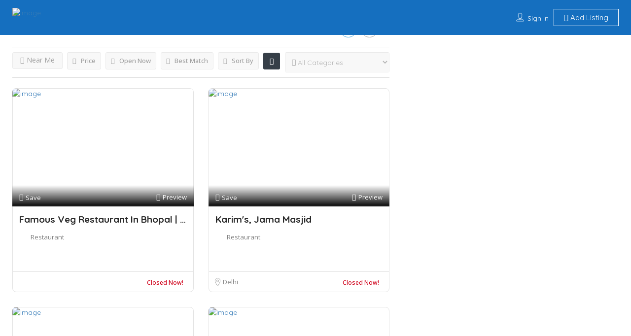

--- FILE ---
content_type: text/html; charset=UTF-8
request_url: https://www.mycityinfo.com/features/accepts-credit-card/
body_size: 29302
content:
<!DOCTYPE html>
<!--[if IE 7 ]>    <html class="ie7"> <![endif]-->
<!--[if IE 8 ]>    <html class="ie8"> <![endif]-->

<html lang="en-US" prefix="og: https://ogp.me/ns#">
    <head>
        <meta charset="UTF-8">
	   <!-- Mobile Meta -->
		<meta name="viewport" content="width=device-width, initial-scale=1">
		<meta http-equiv="Content-Type" content="text/html;charset=utf-8">		
		<META HTTP-EQUIV="CACHE-CONTROL" CONTENT="NO-CACHE" />

		<link rel="shortcut icon" href=""/>	
			<style>img:is([sizes="auto" i], [sizes^="auto," i]) { contain-intrinsic-size: 3000px 1500px }</style>
	
<!-- Search Engine Optimization by Rank Math - https://rankmath.com/ -->
<title>Accepts Credit Card - My City Info</title>
<meta name="robots" content="index, follow, max-snippet:-1, max-video-preview:-1, max-image-preview:large"/>
<link rel="canonical" href="https://www.mycityinfo.com/features/accepts-credit-card/" />
<link rel="next" href="https://www.mycityinfo.com/features/accepts-credit-card/page/2/" />
<meta property="og:locale" content="en_US" />
<meta property="og:type" content="article" />
<meta property="og:title" content="Accepts Credit Card - My City Info" />
<meta property="og:url" content="https://www.mycityinfo.com/features/accepts-credit-card/" />
<meta property="og:site_name" content="My City Info" />
<meta name="twitter:card" content="summary_large_image" />
<meta name="twitter:title" content="Accepts Credit Card - My City Info" />
<meta name="twitter:label1" content="Listings" />
<meta name="twitter:data1" content="22" />
<script type="application/ld+json" class="rank-math-schema">{"@context":"https://schema.org","@graph":[{"@type":"Person","@id":"https://www.mycityinfo.com/#person","name":"My City Info","image":{"@type":"ImageObject","@id":"https://www.mycityinfo.com/#logo","url":"https://www.mycityinfo.com/wp-content/uploads/2017/04/my-city-info-logo-t-3.png","contentUrl":"https://www.mycityinfo.com/wp-content/uploads/2017/04/my-city-info-logo-t-3.png","caption":"My City Info","inLanguage":"en-US","width":"298","height":"61"}},{"@type":"WebSite","@id":"https://www.mycityinfo.com/#website","url":"https://www.mycityinfo.com","name":"My City Info","publisher":{"@id":"https://www.mycityinfo.com/#person"},"inLanguage":"en-US"},{"@type":"CollectionPage","@id":"https://www.mycityinfo.com/features/accepts-credit-card/#webpage","url":"https://www.mycityinfo.com/features/accepts-credit-card/","name":"Accepts Credit Card - My City Info","isPartOf":{"@id":"https://www.mycityinfo.com/#website"},"inLanguage":"en-US"}]}</script>
<!-- /Rank Math WordPress SEO plugin -->

<link rel='dns-prefetch' href='//maps.googleapis.com' />
<link rel='dns-prefetch' href='//html5shim.googlecode.com' />
<link rel='dns-prefetch' href='//www.google.com' />
<link rel='dns-prefetch' href='//www.googletagmanager.com' />
<link rel='dns-prefetch' href='//fonts.googleapis.com' />
<link rel='dns-prefetch' href='//pagead2.googlesyndication.com' />
<link rel='preconnect' href='https://fonts.gstatic.com' crossorigin />
<link rel="alternate" type="application/rss+xml" title="My City Info &raquo; Feed" href="https://www.mycityinfo.com/feed/" />
<link rel="alternate" type="application/rss+xml" title="My City Info &raquo; Comments Feed" href="https://www.mycityinfo.com/comments/feed/" />
<link rel="alternate" type="application/rss+xml" title="My City Info &raquo; Accepts Credit Card Features Feed" href="https://www.mycityinfo.com/features/accepts-credit-card/feed/" />
<link rel="alternate" type="application/rss+xml" title="My City Info &raquo; Stories Feed" href="https://www.mycityinfo.com/web-stories/feed/"><script type="text/javascript">
/* <![CDATA[ */
window._wpemojiSettings = {"baseUrl":"https:\/\/s.w.org\/images\/core\/emoji\/16.0.1\/72x72\/","ext":".png","svgUrl":"https:\/\/s.w.org\/images\/core\/emoji\/16.0.1\/svg\/","svgExt":".svg","source":{"concatemoji":"https:\/\/www.mycityinfo.com\/wp-includes\/js\/wp-emoji-release.min.js"}};
/*! This file is auto-generated */
!function(s,n){var o,i,e;function c(e){try{var t={supportTests:e,timestamp:(new Date).valueOf()};sessionStorage.setItem(o,JSON.stringify(t))}catch(e){}}function p(e,t,n){e.clearRect(0,0,e.canvas.width,e.canvas.height),e.fillText(t,0,0);var t=new Uint32Array(e.getImageData(0,0,e.canvas.width,e.canvas.height).data),a=(e.clearRect(0,0,e.canvas.width,e.canvas.height),e.fillText(n,0,0),new Uint32Array(e.getImageData(0,0,e.canvas.width,e.canvas.height).data));return t.every(function(e,t){return e===a[t]})}function u(e,t){e.clearRect(0,0,e.canvas.width,e.canvas.height),e.fillText(t,0,0);for(var n=e.getImageData(16,16,1,1),a=0;a<n.data.length;a++)if(0!==n.data[a])return!1;return!0}function f(e,t,n,a){switch(t){case"flag":return n(e,"\ud83c\udff3\ufe0f\u200d\u26a7\ufe0f","\ud83c\udff3\ufe0f\u200b\u26a7\ufe0f")?!1:!n(e,"\ud83c\udde8\ud83c\uddf6","\ud83c\udde8\u200b\ud83c\uddf6")&&!n(e,"\ud83c\udff4\udb40\udc67\udb40\udc62\udb40\udc65\udb40\udc6e\udb40\udc67\udb40\udc7f","\ud83c\udff4\u200b\udb40\udc67\u200b\udb40\udc62\u200b\udb40\udc65\u200b\udb40\udc6e\u200b\udb40\udc67\u200b\udb40\udc7f");case"emoji":return!a(e,"\ud83e\udedf")}return!1}function g(e,t,n,a){var r="undefined"!=typeof WorkerGlobalScope&&self instanceof WorkerGlobalScope?new OffscreenCanvas(300,150):s.createElement("canvas"),o=r.getContext("2d",{willReadFrequently:!0}),i=(o.textBaseline="top",o.font="600 32px Arial",{});return e.forEach(function(e){i[e]=t(o,e,n,a)}),i}function t(e){var t=s.createElement("script");t.src=e,t.defer=!0,s.head.appendChild(t)}"undefined"!=typeof Promise&&(o="wpEmojiSettingsSupports",i=["flag","emoji"],n.supports={everything:!0,everythingExceptFlag:!0},e=new Promise(function(e){s.addEventListener("DOMContentLoaded",e,{once:!0})}),new Promise(function(t){var n=function(){try{var e=JSON.parse(sessionStorage.getItem(o));if("object"==typeof e&&"number"==typeof e.timestamp&&(new Date).valueOf()<e.timestamp+604800&&"object"==typeof e.supportTests)return e.supportTests}catch(e){}return null}();if(!n){if("undefined"!=typeof Worker&&"undefined"!=typeof OffscreenCanvas&&"undefined"!=typeof URL&&URL.createObjectURL&&"undefined"!=typeof Blob)try{var e="postMessage("+g.toString()+"("+[JSON.stringify(i),f.toString(),p.toString(),u.toString()].join(",")+"));",a=new Blob([e],{type:"text/javascript"}),r=new Worker(URL.createObjectURL(a),{name:"wpTestEmojiSupports"});return void(r.onmessage=function(e){c(n=e.data),r.terminate(),t(n)})}catch(e){}c(n=g(i,f,p,u))}t(n)}).then(function(e){for(var t in e)n.supports[t]=e[t],n.supports.everything=n.supports.everything&&n.supports[t],"flag"!==t&&(n.supports.everythingExceptFlag=n.supports.everythingExceptFlag&&n.supports[t]);n.supports.everythingExceptFlag=n.supports.everythingExceptFlag&&!n.supports.flag,n.DOMReady=!1,n.readyCallback=function(){n.DOMReady=!0}}).then(function(){return e}).then(function(){var e;n.supports.everything||(n.readyCallback(),(e=n.source||{}).concatemoji?t(e.concatemoji):e.wpemoji&&e.twemoji&&(t(e.twemoji),t(e.wpemoji)))}))}((window,document),window._wpemojiSettings);
/* ]]> */
</script>

<style id='wp-emoji-styles-inline-css' type='text/css'>

	img.wp-smiley, img.emoji {
		display: inline !important;
		border: none !important;
		box-shadow: none !important;
		height: 1em !important;
		width: 1em !important;
		margin: 0 0.07em !important;
		vertical-align: -0.1em !important;
		background: none !important;
		padding: 0 !important;
	}
</style>
<link rel='stylesheet' id='wp-block-library-css' href='https://www.mycityinfo.com/wp-includes/css/dist/block-library/style.min.css' type='text/css' media='all' />
<style id='classic-theme-styles-inline-css' type='text/css'>
/*! This file is auto-generated */
.wp-block-button__link{color:#fff;background-color:#32373c;border-radius:9999px;box-shadow:none;text-decoration:none;padding:calc(.667em + 2px) calc(1.333em + 2px);font-size:1.125em}.wp-block-file__button{background:#32373c;color:#fff;text-decoration:none}
</style>
<style id='global-styles-inline-css' type='text/css'>
:root{--wp--preset--aspect-ratio--square: 1;--wp--preset--aspect-ratio--4-3: 4/3;--wp--preset--aspect-ratio--3-4: 3/4;--wp--preset--aspect-ratio--3-2: 3/2;--wp--preset--aspect-ratio--2-3: 2/3;--wp--preset--aspect-ratio--16-9: 16/9;--wp--preset--aspect-ratio--9-16: 9/16;--wp--preset--color--black: #000000;--wp--preset--color--cyan-bluish-gray: #abb8c3;--wp--preset--color--white: #ffffff;--wp--preset--color--pale-pink: #f78da7;--wp--preset--color--vivid-red: #cf2e2e;--wp--preset--color--luminous-vivid-orange: #ff6900;--wp--preset--color--luminous-vivid-amber: #fcb900;--wp--preset--color--light-green-cyan: #7bdcb5;--wp--preset--color--vivid-green-cyan: #00d084;--wp--preset--color--pale-cyan-blue: #8ed1fc;--wp--preset--color--vivid-cyan-blue: #0693e3;--wp--preset--color--vivid-purple: #9b51e0;--wp--preset--gradient--vivid-cyan-blue-to-vivid-purple: linear-gradient(135deg,rgba(6,147,227,1) 0%,rgb(155,81,224) 100%);--wp--preset--gradient--light-green-cyan-to-vivid-green-cyan: linear-gradient(135deg,rgb(122,220,180) 0%,rgb(0,208,130) 100%);--wp--preset--gradient--luminous-vivid-amber-to-luminous-vivid-orange: linear-gradient(135deg,rgba(252,185,0,1) 0%,rgba(255,105,0,1) 100%);--wp--preset--gradient--luminous-vivid-orange-to-vivid-red: linear-gradient(135deg,rgba(255,105,0,1) 0%,rgb(207,46,46) 100%);--wp--preset--gradient--very-light-gray-to-cyan-bluish-gray: linear-gradient(135deg,rgb(238,238,238) 0%,rgb(169,184,195) 100%);--wp--preset--gradient--cool-to-warm-spectrum: linear-gradient(135deg,rgb(74,234,220) 0%,rgb(151,120,209) 20%,rgb(207,42,186) 40%,rgb(238,44,130) 60%,rgb(251,105,98) 80%,rgb(254,248,76) 100%);--wp--preset--gradient--blush-light-purple: linear-gradient(135deg,rgb(255,206,236) 0%,rgb(152,150,240) 100%);--wp--preset--gradient--blush-bordeaux: linear-gradient(135deg,rgb(254,205,165) 0%,rgb(254,45,45) 50%,rgb(107,0,62) 100%);--wp--preset--gradient--luminous-dusk: linear-gradient(135deg,rgb(255,203,112) 0%,rgb(199,81,192) 50%,rgb(65,88,208) 100%);--wp--preset--gradient--pale-ocean: linear-gradient(135deg,rgb(255,245,203) 0%,rgb(182,227,212) 50%,rgb(51,167,181) 100%);--wp--preset--gradient--electric-grass: linear-gradient(135deg,rgb(202,248,128) 0%,rgb(113,206,126) 100%);--wp--preset--gradient--midnight: linear-gradient(135deg,rgb(2,3,129) 0%,rgb(40,116,252) 100%);--wp--preset--font-size--small: 13px;--wp--preset--font-size--medium: 20px;--wp--preset--font-size--large: 36px;--wp--preset--font-size--x-large: 42px;--wp--preset--spacing--20: 0.44rem;--wp--preset--spacing--30: 0.67rem;--wp--preset--spacing--40: 1rem;--wp--preset--spacing--50: 1.5rem;--wp--preset--spacing--60: 2.25rem;--wp--preset--spacing--70: 3.38rem;--wp--preset--spacing--80: 5.06rem;--wp--preset--shadow--natural: 6px 6px 9px rgba(0, 0, 0, 0.2);--wp--preset--shadow--deep: 12px 12px 50px rgba(0, 0, 0, 0.4);--wp--preset--shadow--sharp: 6px 6px 0px rgba(0, 0, 0, 0.2);--wp--preset--shadow--outlined: 6px 6px 0px -3px rgba(255, 255, 255, 1), 6px 6px rgba(0, 0, 0, 1);--wp--preset--shadow--crisp: 6px 6px 0px rgba(0, 0, 0, 1);}:where(.is-layout-flex){gap: 0.5em;}:where(.is-layout-grid){gap: 0.5em;}body .is-layout-flex{display: flex;}.is-layout-flex{flex-wrap: wrap;align-items: center;}.is-layout-flex > :is(*, div){margin: 0;}body .is-layout-grid{display: grid;}.is-layout-grid > :is(*, div){margin: 0;}:where(.wp-block-columns.is-layout-flex){gap: 2em;}:where(.wp-block-columns.is-layout-grid){gap: 2em;}:where(.wp-block-post-template.is-layout-flex){gap: 1.25em;}:where(.wp-block-post-template.is-layout-grid){gap: 1.25em;}.has-black-color{color: var(--wp--preset--color--black) !important;}.has-cyan-bluish-gray-color{color: var(--wp--preset--color--cyan-bluish-gray) !important;}.has-white-color{color: var(--wp--preset--color--white) !important;}.has-pale-pink-color{color: var(--wp--preset--color--pale-pink) !important;}.has-vivid-red-color{color: var(--wp--preset--color--vivid-red) !important;}.has-luminous-vivid-orange-color{color: var(--wp--preset--color--luminous-vivid-orange) !important;}.has-luminous-vivid-amber-color{color: var(--wp--preset--color--luminous-vivid-amber) !important;}.has-light-green-cyan-color{color: var(--wp--preset--color--light-green-cyan) !important;}.has-vivid-green-cyan-color{color: var(--wp--preset--color--vivid-green-cyan) !important;}.has-pale-cyan-blue-color{color: var(--wp--preset--color--pale-cyan-blue) !important;}.has-vivid-cyan-blue-color{color: var(--wp--preset--color--vivid-cyan-blue) !important;}.has-vivid-purple-color{color: var(--wp--preset--color--vivid-purple) !important;}.has-black-background-color{background-color: var(--wp--preset--color--black) !important;}.has-cyan-bluish-gray-background-color{background-color: var(--wp--preset--color--cyan-bluish-gray) !important;}.has-white-background-color{background-color: var(--wp--preset--color--white) !important;}.has-pale-pink-background-color{background-color: var(--wp--preset--color--pale-pink) !important;}.has-vivid-red-background-color{background-color: var(--wp--preset--color--vivid-red) !important;}.has-luminous-vivid-orange-background-color{background-color: var(--wp--preset--color--luminous-vivid-orange) !important;}.has-luminous-vivid-amber-background-color{background-color: var(--wp--preset--color--luminous-vivid-amber) !important;}.has-light-green-cyan-background-color{background-color: var(--wp--preset--color--light-green-cyan) !important;}.has-vivid-green-cyan-background-color{background-color: var(--wp--preset--color--vivid-green-cyan) !important;}.has-pale-cyan-blue-background-color{background-color: var(--wp--preset--color--pale-cyan-blue) !important;}.has-vivid-cyan-blue-background-color{background-color: var(--wp--preset--color--vivid-cyan-blue) !important;}.has-vivid-purple-background-color{background-color: var(--wp--preset--color--vivid-purple) !important;}.has-black-border-color{border-color: var(--wp--preset--color--black) !important;}.has-cyan-bluish-gray-border-color{border-color: var(--wp--preset--color--cyan-bluish-gray) !important;}.has-white-border-color{border-color: var(--wp--preset--color--white) !important;}.has-pale-pink-border-color{border-color: var(--wp--preset--color--pale-pink) !important;}.has-vivid-red-border-color{border-color: var(--wp--preset--color--vivid-red) !important;}.has-luminous-vivid-orange-border-color{border-color: var(--wp--preset--color--luminous-vivid-orange) !important;}.has-luminous-vivid-amber-border-color{border-color: var(--wp--preset--color--luminous-vivid-amber) !important;}.has-light-green-cyan-border-color{border-color: var(--wp--preset--color--light-green-cyan) !important;}.has-vivid-green-cyan-border-color{border-color: var(--wp--preset--color--vivid-green-cyan) !important;}.has-pale-cyan-blue-border-color{border-color: var(--wp--preset--color--pale-cyan-blue) !important;}.has-vivid-cyan-blue-border-color{border-color: var(--wp--preset--color--vivid-cyan-blue) !important;}.has-vivid-purple-border-color{border-color: var(--wp--preset--color--vivid-purple) !important;}.has-vivid-cyan-blue-to-vivid-purple-gradient-background{background: var(--wp--preset--gradient--vivid-cyan-blue-to-vivid-purple) !important;}.has-light-green-cyan-to-vivid-green-cyan-gradient-background{background: var(--wp--preset--gradient--light-green-cyan-to-vivid-green-cyan) !important;}.has-luminous-vivid-amber-to-luminous-vivid-orange-gradient-background{background: var(--wp--preset--gradient--luminous-vivid-amber-to-luminous-vivid-orange) !important;}.has-luminous-vivid-orange-to-vivid-red-gradient-background{background: var(--wp--preset--gradient--luminous-vivid-orange-to-vivid-red) !important;}.has-very-light-gray-to-cyan-bluish-gray-gradient-background{background: var(--wp--preset--gradient--very-light-gray-to-cyan-bluish-gray) !important;}.has-cool-to-warm-spectrum-gradient-background{background: var(--wp--preset--gradient--cool-to-warm-spectrum) !important;}.has-blush-light-purple-gradient-background{background: var(--wp--preset--gradient--blush-light-purple) !important;}.has-blush-bordeaux-gradient-background{background: var(--wp--preset--gradient--blush-bordeaux) !important;}.has-luminous-dusk-gradient-background{background: var(--wp--preset--gradient--luminous-dusk) !important;}.has-pale-ocean-gradient-background{background: var(--wp--preset--gradient--pale-ocean) !important;}.has-electric-grass-gradient-background{background: var(--wp--preset--gradient--electric-grass) !important;}.has-midnight-gradient-background{background: var(--wp--preset--gradient--midnight) !important;}.has-small-font-size{font-size: var(--wp--preset--font-size--small) !important;}.has-medium-font-size{font-size: var(--wp--preset--font-size--medium) !important;}.has-large-font-size{font-size: var(--wp--preset--font-size--large) !important;}.has-x-large-font-size{font-size: var(--wp--preset--font-size--x-large) !important;}
:where(.wp-block-post-template.is-layout-flex){gap: 1.25em;}:where(.wp-block-post-template.is-layout-grid){gap: 1.25em;}
:where(.wp-block-columns.is-layout-flex){gap: 2em;}:where(.wp-block-columns.is-layout-grid){gap: 2em;}
:root :where(.wp-block-pullquote){font-size: 1.5em;line-height: 1.6;}
</style>
<style id='dominant-color-styles-inline-css' type='text/css'>
img[data-dominant-color]:not(.has-transparency) { background-color: var(--dominant-color); }
</style>
<link rel='stylesheet' id='bootstrap-datetimepicker-css-css' href='https://www.mycityinfo.com/wp-content/plugins//listingpro-lead-form/assets/css/bootstrap-datetimepicker.min.css' type='text/css' media='all' />
<link rel='stylesheet' id='cmplz-general-css' href='https://www.mycityinfo.com/wp-content/plugins/complianz-gdpr/assets/css/cookieblocker.min.css' type='text/css' media='all' />
<link rel='stylesheet' id='listingpr-parent-style-css' href='https://www.mycityinfo.com/wp-content/themes/listingpro/style.css' type='text/css' media='all' />
<link rel='stylesheet' id='bootstrap-css' href='https://www.mycityinfo.com/wp-content/themes/listingpro/assets/lib/bootstrap/css/bootstrap.min.css' type='text/css' media='all' />
<link rel='stylesheet' id='Magnific-Popup-css' href='https://www.mycityinfo.com/wp-content/themes/listingpro/assets/lib/Magnific-Popup-master/magnific-popup.css' type='text/css' media='all' />
<link rel='stylesheet' id='popup-component-css' href='https://www.mycityinfo.com/wp-content/themes/listingpro/assets/lib/popup/css/component.css' type='text/css' media='all' />
<link rel='stylesheet' id='Font-awesome-css' href='https://www.mycityinfo.com/wp-content/themes/listingpro/assets/lib/font-awesome/css/font-awesome.min.css' type='text/css' media='all' />
<link rel='stylesheet' id='Mmenu-css' href='https://www.mycityinfo.com/wp-content/themes/listingpro/assets/lib/jquerym.menu/css/jquery.mmenu.all.css' type='text/css' media='all' />
<link rel='stylesheet' id='MapBox-css' href='https://www.mycityinfo.com/wp-content/themes/listingpro/assets/css/mapbox.css' type='text/css' media='all' />
<link rel='stylesheet' id='Chosen-css' href='https://www.mycityinfo.com/wp-content/themes/listingpro/assets/lib/chosen/chosen.css' type='text/css' media='all' />
<link rel='stylesheet' id='Slick-css-css' href='https://www.mycityinfo.com/wp-content/themes/listingpro/assets/lib/slick/slick.css' type='text/css' media='all' />
<link rel='stylesheet' id='Slick-theme-css' href='https://www.mycityinfo.com/wp-content/themes/listingpro/assets/lib/slick/slick-theme.css' type='text/css' media='all' />
<link rel='stylesheet' id='css-prettyphoto-css' href='https://www.mycityinfo.com/wp-content/themes/listingpro/assets/css/prettyphoto.css' type='text/css' media='all' />
<link rel='stylesheet' id='jquery-ui-css' href='https://www.mycityinfo.com/wp-content/themes/listingpro/assets/css/jquery-ui.css' type='text/css' media='all' />
<link rel='stylesheet' id='icon8-css' href='https://www.mycityinfo.com/wp-content/themes/listingpro/assets/lib/icon8/styles.min.css' type='text/css' media='all' />
<link rel='stylesheet' id='Color-css' href='https://www.mycityinfo.com/wp-content/themes/listingpro/assets/css/colors.css' type='text/css' media='all' />
<link rel='stylesheet' id='custom-font-css' href='https://www.mycityinfo.com/wp-content/themes/listingpro/assets/css/font.css' type='text/css' media='all' />
<link rel='stylesheet' id='Main-css' href='https://www.mycityinfo.com/wp-content/themes/listingpro/assets/css/main.css' type='text/css' media='all' />
<link rel='stylesheet' id='Responsive-css' href='https://www.mycityinfo.com/wp-content/themes/listingpro/assets/css/responsive.css' type='text/css' media='all' />
<link rel='stylesheet' id='select2-css' href='https://www.mycityinfo.com/wp-content/themes/listingpro/assets/css/select2.css' type='text/css' media='all' />
<link rel='stylesheet' id='dynamiclocation-css' href='https://www.mycityinfo.com/wp-content/themes/listingpro/assets/css/city-autocomplete.css' type='text/css' media='all' />
<link rel='stylesheet' id='lp-body-overlay-css' href='https://www.mycityinfo.com/wp-content/themes/listingpro/assets/css/common.loading.css' type='text/css' media='all' />
<link rel='stylesheet' id='bootstrapslider-css' href='https://www.mycityinfo.com/wp-content/themes/listingpro/assets/lib/bootstrap/css/bootstrap-slider.css' type='text/css' media='all' />
<link rel='stylesheet' id='mourisjs-css' href='https://www.mycityinfo.com/wp-content/themes/listingpro/assets/css/morris.css' type='text/css' media='all' />
<link rel='stylesheet' id='listingpro-css' href='https://www.mycityinfo.com/wp-content/themes/listingpro-child/style.css' type='text/css' media='all' />
<link rel='stylesheet' id='font-rock-salt-css' href='https://fonts.googleapis.com/css?family=Rock+Salt' type='text/css' media='all' />
<link rel='stylesheet' id='font-quicksand-css' href='https://fonts.googleapis.com/css?family=Quicksand' type='text/css' media='all' />
<link rel='stylesheet' id='version2-countdown-css' href='https://www.mycityinfo.com/wp-content/themes/listingpro/assets/lib/countdown/flipclock.css' type='text/css' media='all' />
<link rel='stylesheet' id='version2-styles-css' href='https://www.mycityinfo.com/wp-content/themes/listingpro/assets/css/main-new.css' type='text/css' media='all' />
<link rel='stylesheet' id='version2-colors-css' href='https://www.mycityinfo.com/wp-content/themes/listingpro/assets/css/colors-new.css' type='text/css' media='all' />
<link rel='stylesheet' id='LP_dynamic_php_css-css' href='https://www.mycityinfo.com/wp-content/themes/listingpro/assets/css/dynamic-css.php' type='text/css' media='all' />
<link rel="preload" as="style" href="https://fonts.googleapis.com/css?family=Quicksand:300,400,500,600,700%7COpen%20Sans:300,400,500,600,700,800,300italic,400italic,500italic,600italic,700italic,800italic&#038;subset=latin&#038;display=swap" /><link rel="stylesheet" href="https://fonts.googleapis.com/css?family=Quicksand:300,400,500,600,700%7COpen%20Sans:300,400,500,600,700,800,300italic,400italic,500italic,600italic,700italic,800italic&#038;subset=latin&#038;display=swap" media="print" onload="this.media='all'"><noscript><link rel="stylesheet" href="https://fonts.googleapis.com/css?family=Quicksand:300,400,500,600,700%7COpen%20Sans:300,400,500,600,700,800,300italic,400italic,500italic,600italic,700italic,800italic&#038;subset=latin&#038;display=swap" /></noscript><script type="text/javascript">
            window._nslDOMReady = (function () {
                const executedCallbacks = new Set();
            
                return function (callback) {
                    /**
                    * Third parties might dispatch DOMContentLoaded events, so we need to ensure that we only run our callback once!
                    */
                    if (executedCallbacks.has(callback)) return;
            
                    const wrappedCallback = function () {
                        if (executedCallbacks.has(callback)) return;
                        executedCallbacks.add(callback);
                        callback();
                    };
            
                    if (document.readyState === "complete" || document.readyState === "interactive") {
                        wrappedCallback();
                    } else {
                        document.addEventListener("DOMContentLoaded", wrappedCallback);
                    }
                };
            })();
        </script><script type="text/javascript" src="https://www.mycityinfo.com/wp-includes/js/jquery/jquery.min.js" id="jquery-core-js"></script>
<script type="text/javascript" src="https://www.mycityinfo.com/wp-includes/js/jquery/jquery-migrate.min.js" id="jquery-migrate-js"></script>
<script type="text/javascript" id="ajax-login-script-js-extra">
/* <![CDATA[ */
var ajax_login_object = {"ajaxurl":"https:\/\/www.mycityinfo.com\/wp-admin\/admin-ajax.php","redirecturl":"https:\/\/www.mycityinfo.com\/features\/accepts-credit-card\/","loadingmessage":"<span class=\"alert alert-info\">Please wait...<i class=\"fa fa-spinner fa-spin\"><\/i><\/span>"};
/* ]]> */
</script>
<script type="text/javascript" src="https://www.mycityinfo.com/wp-content/themes/listingpro/assets/js/login.js" id="ajax-login-script-js"></script>
<script type="text/javascript" id="search-ajax-script-js-extra">
/* <![CDATA[ */
var ajax_search_term_object = {"ajaxurl":"https:\/\/www.mycityinfo.com\/wp-admin\/admin-ajax.php"};
/* ]]> */
</script>
<script type="text/javascript" src="https://www.mycityinfo.com/wp-content/themes/listingpro/assets/js/search-ajax.js" id="search-ajax-script-js"></script>
<script type="text/javascript" id="ajax-single-ajax-js-extra">
/* <![CDATA[ */
var single_ajax_object = {"ajaxurl":"https:\/\/www.mycityinfo.com\/wp-admin\/admin-ajax.php"};
/* ]]> */
</script>
<script type="text/javascript" src="https://www.mycityinfo.com/wp-content/themes/listingpro/assets/js/single-ajax.js" id="ajax-single-ajax-js"></script>
<script type="text/javascript" id="ajax-approvereview-script-js-extra">
/* <![CDATA[ */
var ajax_approvereview_object = {"ajaxurl":"https:\/\/www.mycityinfo.com\/wp-admin\/admin-ajax.php"};
/* ]]> */
</script>
<script type="text/javascript" src="https://www.mycityinfo.com/wp-content/themes/listingpro/assets/js/approve-review.js" id="ajax-approvereview-script-js"></script>
<script type="text/javascript" id="listingpro_home_map-js-extra">
/* <![CDATA[ */
var listingpro_home_map_object = {"ajaxurl":"https:\/\/www.mycityinfo.com\/wp-admin\/admin-ajax.php"};
/* ]]> */
</script>
<script type="text/javascript" src="https://www.mycityinfo.com/wp-content/themes/listingpro/assets/js/home-map.js" id="listingpro_home_map-js"></script>
<script type="text/javascript" id="ajax-needlogin-ajax-js-extra">
/* <![CDATA[ */
var needlogin_object = {"ajaxurl":"https:\/\/www.mycityinfo.com\/wp-admin\/admin-ajax.php"};
/* ]]> */
</script>
<script type="text/javascript" src="https://www.mycityinfo.com/wp-content/themes/listingpro/assets/js/needlogin-ajax.js" id="ajax-needlogin-ajax-js"></script>
<script type="text/javascript" src="https://www.mycityinfo.com/wp-content/themes/listingpro/assets/js/checkout.js" id="stripejs-js"></script>
<script type="text/javascript" src="https://www.mycityinfo.com/wp-content/plugins/listingpro-plugin/assets/js/main.js" id="main-js"></script>
<script type="text/javascript" id="review-submit-ajax-js-extra">
/* <![CDATA[ */
var ajax_review_object = {"ajaxurl":"https:\/\/www.mycityinfo.com\/wp-admin\/admin-ajax.php"};
/* ]]> */
</script>
<script type="text/javascript" src="https://www.mycityinfo.com/wp-content/themes/listingpro/assets/js/review-submit.js" id="review-submit-ajax-js"></script>
<script type="text/javascript" src="https://maps.googleapis.com/maps/api/js?key=AIzaSyBW3F-T8vombRqRSwkuKoJrbANTag0y4Kc&amp;libraries=places" id="mapsjs-js"></script>
<script type="text/javascript" src="https://www.mycityinfo.com/wp-content/themes/listingpro/assets/js/raphael-min.js" id="raphelmin-js"></script>
<script type="text/javascript" src="https://www.mycityinfo.com/wp-content/themes/listingpro/assets/js/morris.js" id="morisjs-js"></script>
<script type="text/javascript" id="ajax-term-script-js-extra">
/* <![CDATA[ */
var ajax_term_object = {"ajaxurl":"https:\/\/www.mycityinfo.com\/wp-admin\/admin-ajax.php"};
/* ]]> */
</script>
<script type="text/javascript" src="https://www.mycityinfo.com/wp-content/plugins/listingpro-plugin/assets/js/child-term.js" id="ajax-term-script-js"></script>
<script type="text/javascript" src="https://www.google.com/recaptcha/api.js?render=6LfW1akUAAAAACiTVZKwjYC-Xo2YtIfq-SphbrLW" id="recaptcha-js"></script>

<!-- Google tag (gtag.js) snippet added by Site Kit -->
<!-- Google Analytics snippet added by Site Kit -->
<script type="text/javascript" src="https://www.googletagmanager.com/gtag/js?id=G-0ZGWP8HJ87" id="google_gtagjs-js" async></script>
<script type="text/javascript" id="google_gtagjs-js-after">
/* <![CDATA[ */
window.dataLayer = window.dataLayer || [];function gtag(){dataLayer.push(arguments);}
gtag("set","linker",{"domains":["www.mycityinfo.com"]});
gtag("js", new Date());
gtag("set", "developer_id.dZTNiMT", true);
gtag("config", "G-0ZGWP8HJ87");
/* ]]> */
</script>
<link rel="https://api.w.org/" href="https://www.mycityinfo.com/wp-json/" /><link rel="EditURI" type="application/rsd+xml" title="RSD" href="https://www.mycityinfo.com/xmlrpc.php?rsd" />
<meta name="generator" content="WordPress 6.8.3" />
<meta name="generator" content="Redux 4.5.9" /><meta name="generator" content="dominant-color-images 1.2.0">
<meta name="generator" content="Site Kit by Google 1.166.0" /><meta name="generator" content="performance-lab 4.0.0; plugins: dominant-color-images, performant-translations, speculation-rules, webp-uploads">
<meta name="generator" content="performant-translations 1.2.0">
<meta name="generator" content="webp-uploads 2.6.0">
<meta name="generator" content="speculation-rules 1.6.0">

<!-- Google AdSense meta tags added by Site Kit -->
<meta name="google-adsense-platform-account" content="ca-host-pub-2644536267352236">
<meta name="google-adsense-platform-domain" content="sitekit.withgoogle.com">
<!-- End Google AdSense meta tags added by Site Kit -->
<meta name="generator" content="Powered by WPBakery Page Builder - drag and drop page builder for WordPress."/>

<!-- Google AdSense snippet added by Site Kit -->
<script type="text/javascript" async="async" src="https://pagead2.googlesyndication.com/pagead/js/adsbygoogle.js?client=ca-pub-8738802980664354&amp;host=ca-host-pub-2644536267352236" crossorigin="anonymous"></script>

<!-- End Google AdSense snippet added by Site Kit -->
<style type="text/css">div.nsl-container[data-align="left"] {
    text-align: left;
}

div.nsl-container[data-align="center"] {
    text-align: center;
}

div.nsl-container[data-align="right"] {
    text-align: right;
}


div.nsl-container div.nsl-container-buttons a[data-plugin="nsl"] {
    text-decoration: none;
    box-shadow: none;
    border: 0;
}

div.nsl-container .nsl-container-buttons {
    display: flex;
    padding: 5px 0;
}

div.nsl-container.nsl-container-block .nsl-container-buttons {
    display: inline-grid;
    grid-template-columns: minmax(145px, auto);
}

div.nsl-container-block-fullwidth .nsl-container-buttons {
    flex-flow: column;
    align-items: center;
}

div.nsl-container-block-fullwidth .nsl-container-buttons a,
div.nsl-container-block .nsl-container-buttons a {
    flex: 1 1 auto;
    display: block;
    margin: 5px 0;
    width: 100%;
}

div.nsl-container-inline {
    margin: -5px;
    text-align: left;
}

div.nsl-container-inline .nsl-container-buttons {
    justify-content: center;
    flex-wrap: wrap;
}

div.nsl-container-inline .nsl-container-buttons a {
    margin: 5px;
    display: inline-block;
}

div.nsl-container-grid .nsl-container-buttons {
    flex-flow: row;
    align-items: center;
    flex-wrap: wrap;
}

div.nsl-container-grid .nsl-container-buttons a {
    flex: 1 1 auto;
    display: block;
    margin: 5px;
    max-width: 280px;
    width: 100%;
}

@media only screen and (min-width: 650px) {
    div.nsl-container-grid .nsl-container-buttons a {
        width: auto;
    }
}

div.nsl-container .nsl-button {
    cursor: pointer;
    vertical-align: top;
    border-radius: 4px;
}

div.nsl-container .nsl-button-default {
    color: #fff;
    display: flex;
}

div.nsl-container .nsl-button-icon {
    display: inline-block;
}

div.nsl-container .nsl-button-svg-container {
    flex: 0 0 auto;
    padding: 8px;
    display: flex;
    align-items: center;
}

div.nsl-container svg {
    height: 24px;
    width: 24px;
    vertical-align: top;
}

div.nsl-container .nsl-button-default div.nsl-button-label-container {
    margin: 0 24px 0 12px;
    padding: 10px 0;
    font-family: Helvetica, Arial, sans-serif;
    font-size: 16px;
    line-height: 20px;
    letter-spacing: .25px;
    overflow: hidden;
    text-align: center;
    text-overflow: clip;
    white-space: nowrap;
    flex: 1 1 auto;
    -webkit-font-smoothing: antialiased;
    -moz-osx-font-smoothing: grayscale;
    text-transform: none;
    display: inline-block;
}

div.nsl-container .nsl-button-google[data-skin="light"] {
    box-shadow: inset 0 0 0 1px #747775;
    color: #1f1f1f;
}

div.nsl-container .nsl-button-google[data-skin="dark"] {
    box-shadow: inset 0 0 0 1px #8E918F;
    color: #E3E3E3;
}

div.nsl-container .nsl-button-google[data-skin="neutral"] {
    color: #1F1F1F;
}

div.nsl-container .nsl-button-google div.nsl-button-label-container {
    font-family: "Roboto Medium", Roboto, Helvetica, Arial, sans-serif;
}

div.nsl-container .nsl-button-apple .nsl-button-svg-container {
    padding: 0 6px;
}

div.nsl-container .nsl-button-apple .nsl-button-svg-container svg {
    height: 40px;
    width: auto;
}

div.nsl-container .nsl-button-apple[data-skin="light"] {
    color: #000;
    box-shadow: 0 0 0 1px #000;
}

div.nsl-container .nsl-button-facebook[data-skin="white"] {
    color: #000;
    box-shadow: inset 0 0 0 1px #000;
}

div.nsl-container .nsl-button-facebook[data-skin="light"] {
    color: #1877F2;
    box-shadow: inset 0 0 0 1px #1877F2;
}

div.nsl-container .nsl-button-spotify[data-skin="white"] {
    color: #191414;
    box-shadow: inset 0 0 0 1px #191414;
}

div.nsl-container .nsl-button-apple div.nsl-button-label-container {
    font-size: 17px;
    font-family: -apple-system, BlinkMacSystemFont, "Segoe UI", Roboto, Helvetica, Arial, sans-serif, "Apple Color Emoji", "Segoe UI Emoji", "Segoe UI Symbol";
}

div.nsl-container .nsl-button-slack div.nsl-button-label-container {
    font-size: 17px;
    font-family: -apple-system, BlinkMacSystemFont, "Segoe UI", Roboto, Helvetica, Arial, sans-serif, "Apple Color Emoji", "Segoe UI Emoji", "Segoe UI Symbol";
}

div.nsl-container .nsl-button-slack[data-skin="light"] {
    color: #000000;
    box-shadow: inset 0 0 0 1px #DDDDDD;
}

div.nsl-container .nsl-button-tiktok[data-skin="light"] {
    color: #161823;
    box-shadow: 0 0 0 1px rgba(22, 24, 35, 0.12);
}


div.nsl-container .nsl-button-kakao {
    color: rgba(0, 0, 0, 0.85);
}

.nsl-clear {
    clear: both;
}

.nsl-container {
    clear: both;
}

.nsl-disabled-provider .nsl-button {
    filter: grayscale(1);
    opacity: 0.8;
}

/*Button align start*/

div.nsl-container-inline[data-align="left"] .nsl-container-buttons {
    justify-content: flex-start;
}

div.nsl-container-inline[data-align="center"] .nsl-container-buttons {
    justify-content: center;
}

div.nsl-container-inline[data-align="right"] .nsl-container-buttons {
    justify-content: flex-end;
}


div.nsl-container-grid[data-align="left"] .nsl-container-buttons {
    justify-content: flex-start;
}

div.nsl-container-grid[data-align="center"] .nsl-container-buttons {
    justify-content: center;
}

div.nsl-container-grid[data-align="right"] .nsl-container-buttons {
    justify-content: flex-end;
}

div.nsl-container-grid[data-align="space-around"] .nsl-container-buttons {
    justify-content: space-around;
}

div.nsl-container-grid[data-align="space-between"] .nsl-container-buttons {
    justify-content: space-between;
}

/* Button align end*/

/* Redirect */

#nsl-redirect-overlay {
    display: flex;
    flex-direction: column;
    justify-content: center;
    align-items: center;
    position: fixed;
    z-index: 1000000;
    left: 0;
    top: 0;
    width: 100%;
    height: 100%;
    backdrop-filter: blur(1px);
    background-color: RGBA(0, 0, 0, .32);;
}

#nsl-redirect-overlay-container {
    display: flex;
    flex-direction: column;
    justify-content: center;
    align-items: center;
    background-color: white;
    padding: 30px;
    border-radius: 10px;
}

#nsl-redirect-overlay-spinner {
    content: '';
    display: block;
    margin: 20px;
    border: 9px solid RGBA(0, 0, 0, .6);
    border-top: 9px solid #fff;
    border-radius: 50%;
    box-shadow: inset 0 0 0 1px RGBA(0, 0, 0, .6), 0 0 0 1px RGBA(0, 0, 0, .6);
    width: 40px;
    height: 40px;
    animation: nsl-loader-spin 2s linear infinite;
}

@keyframes nsl-loader-spin {
    0% {
        transform: rotate(0deg)
    }
    to {
        transform: rotate(360deg)
    }
}

#nsl-redirect-overlay-title {
    font-family: -apple-system, BlinkMacSystemFont, "Segoe UI", Roboto, Oxygen-Sans, Ubuntu, Cantarell, "Helvetica Neue", sans-serif;
    font-size: 18px;
    font-weight: bold;
    color: #3C434A;
}

#nsl-redirect-overlay-text {
    font-family: -apple-system, BlinkMacSystemFont, "Segoe UI", Roboto, Oxygen-Sans, Ubuntu, Cantarell, "Helvetica Neue", sans-serif;
    text-align: center;
    font-size: 14px;
    color: #3C434A;
}

/* Redirect END*/</style><style type="text/css">/* Notice fallback */
#nsl-notices-fallback {
    position: fixed;
    right: 10px;
    top: 10px;
    z-index: 10000;
}

.admin-bar #nsl-notices-fallback {
    top: 42px;
}

#nsl-notices-fallback > div {
    position: relative;
    background: #fff;
    border-left: 4px solid #fff;
    box-shadow: 0 1px 1px 0 rgba(0, 0, 0, .1);
    margin: 5px 15px 2px;
    padding: 1px 20px;
}

#nsl-notices-fallback > div.error {
    display: block;
    border-left-color: #dc3232;
}

#nsl-notices-fallback > div.updated {
    display: block;
    border-left-color: #46b450;
}

#nsl-notices-fallback p {
    margin: .5em 0;
    padding: 2px;
}

#nsl-notices-fallback > div:after {
    position: absolute;
    right: 5px;
    top: 5px;
    content: '\00d7';
    display: block;
    height: 16px;
    width: 16px;
    line-height: 16px;
    text-align: center;
    font-size: 20px;
    cursor: pointer;
}</style>    <script type="text/javascript">
        jQuery(document).ready(function(){

});    </script>
    <style id="listingpro_options-dynamic-css" title="dynamic-css" class="redux-options-output">.menu-item a{font-family:Quicksand;font-weight:normal;font-style:normal;}</style><noscript><style> .wpb_animate_when_almost_visible { opacity: 1; }</style></noscript>        <script type="text/javascript">
            jQuery(document).ready(function () {
                jQuery('select.form-control').removeClass('form-control').addClass('custom-form-control');
            })
        </script>
        <style type="text/css">
            .custom-form-control{
                width: 100%;
                padding: 10px;
                line-height: 24px;
                -webkit-appearance: textfield;
            }
        </style>
    </head>
<body class="archive tax-features term-accepts-credit-card term-39 wp-theme-listingpro wp-child-theme-listingpro-child listing-skeleton-view-grid_view wpb-js-composer js-comp-ver-6.2.0 vc_responsive" data-submitlink="https://www.mycityinfo.com/submit-listing-2/" data-sliderstyle="style2" data-defaultmaplat="0" data-defaultmaplot="-0" data-lpsearchmode="keyword" data-maplistingby="geolocaion" >
	<input type="hidden" id="lpNonce" name="lpNonce" value="89264c6f6a" /><input type="hidden" name="_wp_http_referer" value="/features/accepts-credit-card/" />    <input type="hidden" id="start_of_weekk" value="1">
	
				<div id="page"  data-detail-page-style="lp_detail_page_styles1" data-lpattern="with_region" data-sitelogo="https://www.mycityinfo.com/wp-content/uploads/2017/04/my-city-info-logo-t-3.png" data-site-url="https://www.mycityinfo.com/" data-ipapi="ip_api" data-lpcurrentloconhome="1" data-mtoken="0" data-mtype="google" data-mstyle="mapbox.streets-basic"  class="clearfix lp_detail_page_styles1">

				<!--===========================header-views========================-->
				


<div class="pos-relative header-inner-page-wrap No">
    <div class="header-container  3   " style="">
                    
<!--================================full width with blue background====================================-->
<div class="lp-customize-header-outer lp-color-header-style lp-customize-header-outer-7">
    <header class="header-without-topbar header-fixed pos-relative lp-header-full-width">
        
        <div id="menu" class="small-screen">
                                <a href="https://www.mycityinfo.com/submit-listing-2/" class="lpl-button lpl-add-listing-loggedout">Add Listing</a>
                                                    <a class="lpl-button md-trigger" data-modal="modal-3">Sign In</a>
                    
                                </div>
        <div class="lp-menu-bar header-bg-color-class">
            <div class="fullwidth-header">
                <div class="row">
                    <div class="col-md-2 col-xs-6 lp-logo-container">
                        <div class="lp-logo">
                            <a href="https://www.mycityinfo.com/">
                                <img src="https://www.mycityinfo.com/wp-content/uploads/2017/04/my-city-info-logo-t-3.png" alt="image" />                            </a>
                        </div>
                    </div>

                    <div class="header-right-panel clearfix col-md-10 col-sm-10 col-xs-12">
                                                                                    <div class="lp-search-chnage-styles-st lp-search-chnage-styles-st-fix">
                                  
<div class="header-filter pos-relative form-group margin-bottom-0 col-md-6 ">

	<form autocomplete="off" class="form-inline top-search-form" action="https://www.mycityinfo.com" method="get" accept-charset="UTF-8">

		
		<div class="search-form-field input-group width-49-percent margin-right-15 ">

			<div class="input-group-addon lp-border">What</div>

			<div class="pos-relative">

				<div class="what-placeholder pos-relative" data-holder="">

				<input autocomplete="off" type="text" class="lp-suggested-search js-typeahead-input lp-search-input form-control ui-autocomplete-input dropdown_fields" name="select" id="select" placeholder="Ex: food, service, barber, hotel" value="" data-prev-value='0' data-noresult = "More results for">

				<i class="cross-search-q fa fa-times-circle" aria-hidden="true"></i>

				<img class='loadinerSearch' width="100px" src="https://www.mycityinfo.com/wp-content/themes/listingpro/assets/images/search-load.gif"/>

				</div>

				<div id="input-dropdown">

					<ul>

						<li class="lp-wrap-cats" data-catid="42"><span class="lp-s-cat">Airport</span></li><li class="lp-wrap-cats" data-catid="43"><span class="lp-s-cat">Amusement Park</span></li><li class="lp-wrap-cats" data-catid="44"><span class="lp-s-cat">Aquarium</span></li><li class="lp-wrap-cats" data-catid="45"><span class="lp-s-cat">Art Gallery</span></li><li class="lp-wrap-cats" data-catid="46"><span class="lp-s-cat">ATM</span></li><li class="lp-wrap-cats" data-catid="14"><img class="d-icon" src="[data-uri]" /><span class="lp-s-cat">Automotive</span></li><li class="lp-wrap-cats" data-catid="47"><span class="lp-s-cat">Bakery</span></li><li class="lp-wrap-cats" data-catid="48"><span class="lp-s-cat">Bank</span></li><li class="lp-wrap-cats" data-catid="49"><span class="lp-s-cat">Bar</span></li><li class="lp-wrap-cats" data-catid="50"><span class="lp-s-cat">Beauty Salon</span></li><li class="lp-wrap-cats" data-catid="51"><span class="lp-s-cat">Bicycle Store</span></li><li class="lp-wrap-cats" data-catid="52"><span class="lp-s-cat">Books &amp; Stationary Store</span></li><li class="lp-wrap-cats" data-catid="53"><span class="lp-s-cat">Bus Stations</span></li><li class="lp-wrap-cats" data-catid="54"><span class="lp-s-cat">Cafe</span></li><li class="lp-wrap-cats" data-catid="55"><span class="lp-s-cat">Car Dealer</span></li><li class="lp-wrap-cats" data-catid="56"><span class="lp-s-cat">Car Rental</span></li><li class="lp-wrap-cats" data-catid="57"><span class="lp-s-cat">Car Repair</span></li><li class="lp-wrap-cats" data-catid="58"><span class="lp-s-cat">Car Wash</span></li><li class="lp-wrap-cats" data-catid="59"><span class="lp-s-cat">Cemetery</span></li><li class="lp-wrap-cats" data-catid="60"><span class="lp-s-cat">Church</span></li><li class="lp-wrap-cats" data-catid="114"><span class="lp-s-cat">City Attraction</span></li><li class="lp-wrap-cats" data-catid="61"><span class="lp-s-cat">Clothing Store</span></li><li class="lp-wrap-cats" data-catid="98"><span class="lp-s-cat">College</span></li><li class="lp-wrap-cats" data-catid="62"><span class="lp-s-cat">Convenience Store</span></li><li class="lp-wrap-cats" data-catid="113"><span class="lp-s-cat">Courier Services</span></li><li class="lp-wrap-cats" data-catid="63"><span class="lp-s-cat">Dentist</span></li><li class="lp-wrap-cats" data-catid="64"><span class="lp-s-cat">Departmental Store</span></li><li class="lp-wrap-cats" data-catid="65"><span class="lp-s-cat">Doctor</span></li><li class="lp-wrap-cats" data-catid="66"><span class="lp-s-cat">Electrician</span></li><li class="lp-wrap-cats" data-catid="67"><span class="lp-s-cat">Electronics Store</span></li><li class="lp-wrap-cats" data-catid="68"><span class="lp-s-cat">Fire Station</span></li><li class="lp-wrap-cats" data-catid="69"><span class="lp-s-cat">Florist</span></li><li class="lp-wrap-cats" data-catid="70"><span class="lp-s-cat">Funeral Home</span></li><li class="lp-wrap-cats" data-catid="71"><span class="lp-s-cat">Furniture Store</span></li><li class="lp-wrap-cats" data-catid="110"><span class="lp-s-cat">Gift Shop</span></li><li class="lp-wrap-cats" data-catid="83"><span class="lp-s-cat">Government Office</span></li><li class="lp-wrap-cats" data-catid="73"><span class="lp-s-cat">Gym</span></li><li class="lp-wrap-cats" data-catid="74"><span class="lp-s-cat">Hardware Store</span></li><li class="lp-wrap-cats" data-catid="1048"><span class="lp-s-cat">Health</span></li><li class="lp-wrap-cats" data-catid="75"><span class="lp-s-cat">Hindu Temple</span></li><li class="lp-wrap-cats" data-catid="1049"><span class="lp-s-cat">Home Appliances Products</span></li><li class="lp-wrap-cats" data-catid="76"><span class="lp-s-cat">Hospital</span></li><li class="lp-wrap-cats" data-catid="23"><img class="d-icon" src="[data-uri]" /><span class="lp-s-cat">Hotels</span></li><li class="lp-wrap-cats" data-catid="108"><span class="lp-s-cat">Industrial and Manufacturing Supplies</span></li><li class="lp-wrap-cats" data-catid="77"><span class="lp-s-cat">Insurance Agency</span></li><li class="lp-wrap-cats" data-catid="78"><span class="lp-s-cat">Jewelry Store</span></li><li class="lp-wrap-cats" data-catid="79"><span class="lp-s-cat">Laundry</span></li><li class="lp-wrap-cats" data-catid="80"><span class="lp-s-cat">Lawyer</span></li><li class="lp-wrap-cats" data-catid="81"><span class="lp-s-cat">Library</span></li><li class="lp-wrap-cats" data-catid="82"><span class="lp-s-cat">Liquor Store</span></li><li class="lp-wrap-cats" data-catid="84"><span class="lp-s-cat">Locksmith</span></li><li class="lp-wrap-cats" data-catid="85"><span class="lp-s-cat">Medical Store</span></li><li class="lp-wrap-cats" data-catid="111"><span class="lp-s-cat">Monuments</span></li><li class="lp-wrap-cats" data-catid="86"><span class="lp-s-cat">Mosque</span></li><li class="lp-wrap-cats" data-catid="87"><span class="lp-s-cat">Movie Theater</span></li><li class="lp-wrap-cats" data-catid="88"><span class="lp-s-cat">Museum</span></li><li class="lp-wrap-cats" data-catid="112"><span class="lp-s-cat">NGO and Charitable Trusts</span></li><li class="lp-wrap-cats" data-catid="89"><span class="lp-s-cat">Night Club</span></li><li class="lp-wrap-cats" data-catid="90"><span class="lp-s-cat">Painter</span></li><li class="lp-wrap-cats" data-catid="91"><span class="lp-s-cat">Park</span></li><li class="lp-wrap-cats" data-catid="92"><span class="lp-s-cat">Pet Store</span></li><li class="lp-wrap-cats" data-catid="72"><span class="lp-s-cat">Petrol Pump</span></li><li class="lp-wrap-cats" data-catid="93"><span class="lp-s-cat">Physiotherapist</span></li><li class="lp-wrap-cats" data-catid="94"><span class="lp-s-cat">Plumber</span></li><li class="lp-wrap-cats" data-catid="95"><span class="lp-s-cat">Police Station</span></li><li class="lp-wrap-cats" data-catid="96"><span class="lp-s-cat">Post Office</span></li><li class="lp-wrap-cats" data-catid="109"><span class="lp-s-cat">Pre Schools and Day Care</span></li><li class="lp-wrap-cats" data-catid="100"><span class="lp-s-cat">Private Coaching Institutes</span></li><li class="lp-wrap-cats" data-catid="27"><img class="d-icon" src="[data-uri]" /><span class="lp-s-cat">Real Estate</span></li><li class="lp-wrap-cats" data-catid="107"><span class="lp-s-cat">Resorts</span></li><li class="lp-wrap-cats" data-catid="29"><img class="d-icon" src="[data-uri]" /><span class="lp-s-cat">Restaurant</span></li><li class="lp-wrap-cats" data-catid="97"><span class="lp-s-cat">School</span></li><li class="lp-wrap-cats" data-catid="31"><img class="d-icon" src="[data-uri]" /><span class="lp-s-cat">Services</span></li><li class="lp-wrap-cats" data-catid="101"><span class="lp-s-cat">Shoe Store</span></li><li class="lp-wrap-cats" data-catid="32"><span class="lp-s-cat">Shopping</span></li><li class="lp-wrap-cats" data-catid="102"><span class="lp-s-cat">Spa</span></li><li class="lp-wrap-cats" data-catid="103"><span class="lp-s-cat">Stadium</span></li><li class="lp-wrap-cats" data-catid="104"><span class="lp-s-cat">Supermarket</span></li><li class="lp-wrap-cats" data-catid="105"><span class="lp-s-cat">Travel Agency</span></li><li class="lp-wrap-cats" data-catid="99"><span class="lp-s-cat">University</span></li><li class="lp-wrap-cats" data-catid="106"><span class="lp-s-cat">Veterinary Care</span></li>
					</ul>

					<div style="display:none" id="def-cats"><li class="lp-wrap-cats" data-catid="42"><span class="lp-s-cat">Airport</span></li><li class="lp-wrap-cats" data-catid="43"><span class="lp-s-cat">Amusement Park</span></li><li class="lp-wrap-cats" data-catid="44"><span class="lp-s-cat">Aquarium</span></li><li class="lp-wrap-cats" data-catid="45"><span class="lp-s-cat">Art Gallery</span></li><li class="lp-wrap-cats" data-catid="46"><span class="lp-s-cat">ATM</span></li><li class="lp-wrap-cats" data-catid="14"><img class="d-icon" src="[data-uri]" /><span class="lp-s-cat">Automotive</span></li><li class="lp-wrap-cats" data-catid="47"><span class="lp-s-cat">Bakery</span></li><li class="lp-wrap-cats" data-catid="48"><span class="lp-s-cat">Bank</span></li><li class="lp-wrap-cats" data-catid="49"><span class="lp-s-cat">Bar</span></li><li class="lp-wrap-cats" data-catid="50"><span class="lp-s-cat">Beauty Salon</span></li><li class="lp-wrap-cats" data-catid="51"><span class="lp-s-cat">Bicycle Store</span></li><li class="lp-wrap-cats" data-catid="52"><span class="lp-s-cat">Books &amp; Stationary Store</span></li><li class="lp-wrap-cats" data-catid="53"><span class="lp-s-cat">Bus Stations</span></li><li class="lp-wrap-cats" data-catid="54"><span class="lp-s-cat">Cafe</span></li><li class="lp-wrap-cats" data-catid="55"><span class="lp-s-cat">Car Dealer</span></li><li class="lp-wrap-cats" data-catid="56"><span class="lp-s-cat">Car Rental</span></li><li class="lp-wrap-cats" data-catid="57"><span class="lp-s-cat">Car Repair</span></li><li class="lp-wrap-cats" data-catid="58"><span class="lp-s-cat">Car Wash</span></li><li class="lp-wrap-cats" data-catid="59"><span class="lp-s-cat">Cemetery</span></li><li class="lp-wrap-cats" data-catid="60"><span class="lp-s-cat">Church</span></li><li class="lp-wrap-cats" data-catid="114"><span class="lp-s-cat">City Attraction</span></li><li class="lp-wrap-cats" data-catid="61"><span class="lp-s-cat">Clothing Store</span></li><li class="lp-wrap-cats" data-catid="98"><span class="lp-s-cat">College</span></li><li class="lp-wrap-cats" data-catid="62"><span class="lp-s-cat">Convenience Store</span></li><li class="lp-wrap-cats" data-catid="113"><span class="lp-s-cat">Courier Services</span></li><li class="lp-wrap-cats" data-catid="63"><span class="lp-s-cat">Dentist</span></li><li class="lp-wrap-cats" data-catid="64"><span class="lp-s-cat">Departmental Store</span></li><li class="lp-wrap-cats" data-catid="65"><span class="lp-s-cat">Doctor</span></li><li class="lp-wrap-cats" data-catid="66"><span class="lp-s-cat">Electrician</span></li><li class="lp-wrap-cats" data-catid="67"><span class="lp-s-cat">Electronics Store</span></li><li class="lp-wrap-cats" data-catid="68"><span class="lp-s-cat">Fire Station</span></li><li class="lp-wrap-cats" data-catid="69"><span class="lp-s-cat">Florist</span></li><li class="lp-wrap-cats" data-catid="70"><span class="lp-s-cat">Funeral Home</span></li><li class="lp-wrap-cats" data-catid="71"><span class="lp-s-cat">Furniture Store</span></li><li class="lp-wrap-cats" data-catid="110"><span class="lp-s-cat">Gift Shop</span></li><li class="lp-wrap-cats" data-catid="83"><span class="lp-s-cat">Government Office</span></li><li class="lp-wrap-cats" data-catid="73"><span class="lp-s-cat">Gym</span></li><li class="lp-wrap-cats" data-catid="74"><span class="lp-s-cat">Hardware Store</span></li><li class="lp-wrap-cats" data-catid="1048"><span class="lp-s-cat">Health</span></li><li class="lp-wrap-cats" data-catid="75"><span class="lp-s-cat">Hindu Temple</span></li><li class="lp-wrap-cats" data-catid="1049"><span class="lp-s-cat">Home Appliances Products</span></li><li class="lp-wrap-cats" data-catid="76"><span class="lp-s-cat">Hospital</span></li><li class="lp-wrap-cats" data-catid="23"><img class="d-icon" src="[data-uri]" /><span class="lp-s-cat">Hotels</span></li><li class="lp-wrap-cats" data-catid="108"><span class="lp-s-cat">Industrial and Manufacturing Supplies</span></li><li class="lp-wrap-cats" data-catid="77"><span class="lp-s-cat">Insurance Agency</span></li><li class="lp-wrap-cats" data-catid="78"><span class="lp-s-cat">Jewelry Store</span></li><li class="lp-wrap-cats" data-catid="79"><span class="lp-s-cat">Laundry</span></li><li class="lp-wrap-cats" data-catid="80"><span class="lp-s-cat">Lawyer</span></li><li class="lp-wrap-cats" data-catid="81"><span class="lp-s-cat">Library</span></li><li class="lp-wrap-cats" data-catid="82"><span class="lp-s-cat">Liquor Store</span></li><li class="lp-wrap-cats" data-catid="84"><span class="lp-s-cat">Locksmith</span></li><li class="lp-wrap-cats" data-catid="85"><span class="lp-s-cat">Medical Store</span></li><li class="lp-wrap-cats" data-catid="111"><span class="lp-s-cat">Monuments</span></li><li class="lp-wrap-cats" data-catid="86"><span class="lp-s-cat">Mosque</span></li><li class="lp-wrap-cats" data-catid="87"><span class="lp-s-cat">Movie Theater</span></li><li class="lp-wrap-cats" data-catid="88"><span class="lp-s-cat">Museum</span></li><li class="lp-wrap-cats" data-catid="112"><span class="lp-s-cat">NGO and Charitable Trusts</span></li><li class="lp-wrap-cats" data-catid="89"><span class="lp-s-cat">Night Club</span></li><li class="lp-wrap-cats" data-catid="90"><span class="lp-s-cat">Painter</span></li><li class="lp-wrap-cats" data-catid="91"><span class="lp-s-cat">Park</span></li><li class="lp-wrap-cats" data-catid="92"><span class="lp-s-cat">Pet Store</span></li><li class="lp-wrap-cats" data-catid="72"><span class="lp-s-cat">Petrol Pump</span></li><li class="lp-wrap-cats" data-catid="93"><span class="lp-s-cat">Physiotherapist</span></li><li class="lp-wrap-cats" data-catid="94"><span class="lp-s-cat">Plumber</span></li><li class="lp-wrap-cats" data-catid="95"><span class="lp-s-cat">Police Station</span></li><li class="lp-wrap-cats" data-catid="96"><span class="lp-s-cat">Post Office</span></li><li class="lp-wrap-cats" data-catid="109"><span class="lp-s-cat">Pre Schools and Day Care</span></li><li class="lp-wrap-cats" data-catid="100"><span class="lp-s-cat">Private Coaching Institutes</span></li><li class="lp-wrap-cats" data-catid="27"><img class="d-icon" src="[data-uri]" /><span class="lp-s-cat">Real Estate</span></li><li class="lp-wrap-cats" data-catid="107"><span class="lp-s-cat">Resorts</span></li><li class="lp-wrap-cats" data-catid="29"><img class="d-icon" src="[data-uri]" /><span class="lp-s-cat">Restaurant</span></li><li class="lp-wrap-cats" data-catid="97"><span class="lp-s-cat">School</span></li><li class="lp-wrap-cats" data-catid="31"><img class="d-icon" src="[data-uri]" /><span class="lp-s-cat">Services</span></li><li class="lp-wrap-cats" data-catid="101"><span class="lp-s-cat">Shoe Store</span></li><li class="lp-wrap-cats" data-catid="32"><span class="lp-s-cat">Shopping</span></li><li class="lp-wrap-cats" data-catid="102"><span class="lp-s-cat">Spa</span></li><li class="lp-wrap-cats" data-catid="103"><span class="lp-s-cat">Stadium</span></li><li class="lp-wrap-cats" data-catid="104"><span class="lp-s-cat">Supermarket</span></li><li class="lp-wrap-cats" data-catid="105"><span class="lp-s-cat">Travel Agency</span></li><li class="lp-wrap-cats" data-catid="99"><span class="lp-s-cat">University</span></li><li class="lp-wrap-cats" data-catid="106"><span class="lp-s-cat">Veterinary Care</span></li></div>

				</div>

			</div>

		</div>
				
					<div class="input-group width-49-percent ">

						<div class="input-group-addon lp-border">Where</div>

						<div class="ui-widget">
						
						<input autocomplete="off" id="cities" class="form-control" data-country="" value="" placeholder="Your City...">
						<input type="hidden" autocomplete="off" id="lp_search_loc" name="lp_s_loc" value="">

						</div>

					</div>
				
		
			<div class="lp-search-btn-header pos-relative">

				<input value="" class="lp-search-btn lp-search-icon" type="submit">

				<img src="https://www.mycityinfo.com/wp-content/themes/listingpro-child/assets/images/ellipsis.gif" class="searchloading loader-inner-header">

			</div>
				
		<input type="hidden" name="lp_s_tag" id="lp_s_tag" value="">

		<input type="hidden" name="lp_s_cat" id="lp_s_cat" value="">

		<input type="hidden" name="s" value="home">

		<input type="hidden" name="post_type" value="listing">

	</form>

</div>

  
                                </div>
                                                                            <div class="col-xs-6 mobile-nav-icon">
                                                        <a href="#menu" class="nav-icon">
                                <span class="icon-bar"></span>
                                <span class="icon-bar"></span>
                                <span class="icon-bar"></span>
                            </a>
                        </div>
                        <div class="col-md-7 col-xs-12 lp-menu-container clearfix pull-right">
                            <div class="pull-right">
                                <div class="lp-joinus-icon-outer">
                                    <div class="lp-joinus-icon">
                                                <div class="lp-join-now">
            <span>
                <!-- Contacts icon by Icons8 -->
                <img class="icon icons8-contacts" src="[data-uri]" alt="contacts">            </span>
                            <a class="md-trigger" data-modal="modal-3">Sign In</a>
                        </div>
                                        </div>
                                </div>
                                                                        <div class="pull-right lp-add-listing-btn">
                                            <ul>
                                                <li>

                                                    <a href="https://www.mycityinfo.com/submit-listing-2/" class="header-list-icon-st6 header-list-icon-st7">
                                                        <i class="fa fa-plus"></i>
                                                        Add Listing                                                    </a>
                                                </li>
                                            </ul>
                                        </div>
                                                                    </div>
                            <div class="pull-right padding-right-10">
                                                                                                 
                                                                <div class="lp-menu menu  lp-menu-outer ">
                                                                    </div>
                            </div>
                        </div>
                    </div>
                </div>
            </div>
        </div><!-- ../menu-bar -->
            </header>
</div>
<!--==================================Header Close=================================-->



<!-- Login Popup style2 -->
		
		<!-- Login Popup -->
								                       <div class="md-modal md-effect-3" id="modal-3">
                           <!--ajax based content-->
                       </div>

                       			
			   		
		
		
		<!-- ../Login Popup -->
				

		
		<div class="md-overlay"></div> <!-- Overlay for Popup -->
		
		<!-- top notificaton bar -->
		<div class="lp-top-notification-bar"></div>
		<!-- end top notification-bar -->
		
		
		<!-- popup for quick view --->
		
		<div class="md-modal md-effect-3" id="listing-preview-popup">
			<div class="container">
				<div class="md-content ">
					<div class="row popup-inner-left-padding ">


					</div>
				</div>
			</div>
			<a class="md-close widget-map-click"><i class="fa fa-close"></i></a>
		</div>
		<div class="md-overlay content-loading"></div>
		
		


        <div class="md-modal md-effect-map-btn" id="grid-show-popup">
            <div class="container">
                <div class="md-content ">
                    <div class="row grid-show-popup" data-loader="https://www.mycityinfo.com/wp-content/themes/listingpro/assets/images/content-loader.gif">
                        <img src="https://www.mycityinfo.com/wp-content/themes/listingpro/assets/images/content-loader.gif" />
                    </div>
                </div>
            </div>
            <a class="md-close widget-map-click"><i class="fa fa-close"></i></a>
        </div>
		
		<!--hidden google map-->
		<div id="lp-hidden-map" style="width:300px;height:300px;position:absolute;left:-300000px"></div>    </div>
    <!--==================================Header Close=================================-->

    <!--================================== Search Close =================================-->
    
    <!--================================== Search Close =================================-->
</div>				
	<!--==================================Section Open=================================-->
	<section class="page-container clearfix section-fixed listing-with-map pos-relative taxonomy" id="features">
        
			<div class="sidemap-container pull-right sidemap-fixed">
				<div class="overlay_on_map_for_filter"></div>
				<div class="map-pop map-container3" id="map-section">

					<div id='map' class="mapSidebar"></div>
				</div>

				<a href="#" class="open-img-view"><i class="fa fa-file-image-o"></i></a>
			</div>
			<div class="all-list-map"></div>
			<div class=" pull-left post-with-map-container-right">
				<div class="post-with-map-container pull-left">				

					<!-- archive adsense space before filter -->
					<div class="row">
									   <div class="col-md-12 col-sm-12 col-xs-12">
										   <script async src="https://pagead2.googlesyndication.com/pagead/js/adsbygoogle.js"></script>

<script>

(adsbygoogle = window.adsbygoogle || []).push({

google_ad_client: "ca-pub-8738802980664354",

enable_page_level_ads: true

});

</script>
									   </div>
								   </div>

					<div class="margin-bottom-20 margin-top-30">
						    <div class="row listing-style-3">
        <div class="col-md-12 search-row margin-top-subtract-35">
            <form autocomplete="off" class="clearfix" method="post" enctype="multipart/form-data" id="searchform">
                <div class="filter-top-section pos-relative row">
                    <div class="lp-title col-md-10 col-sm-10">
                                                    <h3 class="test2" data-rstring='Results For <span class="font-bold">Accepts Credit Card</span>'>Results For  <span class="font-bold term-name">Accepts Credit Card</span> <span class="font-bold lstring"> Listings</span> </h3>
                                            </div>
                                                <div class="pull-right margin-right-0 col-md-2 col-sm-2 clearfix">
                                <div class="listing-view-layout">
                                    <ul>
                                        <li><a class="grid active" href="#"><i class="fa fa-th-large"></i></a></li>
                                        <li><a class="list " href="#"><i class="fa fa-list-ul"></i></a></li>
                                        <li><a href="#" class="open-map-view"><i class="fa fa-map-o"></i></a></li>
                                    </ul>
                                </div>
                            </div>
                                            </div>
                                    <div class="form-inline lp-filter-inner" id="pop">
                        <a href="#" class="open-map-view"><i class="fa fa-map-o"></i></a>
                        <a id="see_filter">See Filters</a>
                        <div class="more-filter lp-filter-inner-wrapper" id="more_filters" style="display: block !important;">
                            <div class="more-filter-left-col col-md-9 col-xs-9 pull-left">
                                <div class="row">

                                                                            <div class="form-group padding-right-0">

                                            <div class="search-filters">
                                                <ul>
                                                    <li class="lp-tooltip-outer">
                                                        <a  class=""><i class="fa fa-money" aria-hidden="true"></i> Price</a>
                                                        <div class="lp-tooltip-div">
                                                            <div class="lp-tooltip-arrow"></div>
                                                            <div class="lp-tool-tip-content clearfix">
                                                                <div class="currency-signs search-filter-attr">
                                                                    <ul class="priceRangeFilter">

                                                                        <li class="simptip-position-top simptip-movable" data-tooltip="Inexpensive" id="one"><a href="#" data-price="inexpensive">₹</a></li>
                                                                        <li class="simptip-position-top simptip-movable" data-tooltip="Moderate" id="two"><a href="#" data-price="moderate">₹₹</a></li>
                                                                        <li class="simptip-position-top simptip-movable" data-tooltip="Pricey" id="three"><a href="#" data-price="pricey">₹₹₹</a></li>
                                                                        <li class="simptip-position-top simptip-movable" data-tooltip="Ultra High End" id="four"><a href="#" data-price="ultra_high_end">₹₹₹₹</a></li>
                                                                    </ul>
                                                                </div>

                                                            </div>

                                                        </div>
                                                    </li>

                                                </ul>
                                            </div>
                                        </div>
                                                                                                                                                    <div class="search-filters form-group">
                                            <ul>
                                                <li class="lp-tooltip-outer listing_openTime">

                                                    <a data-time="close"><i class="fa fa-clock-o" aria-hidden="true"></i> Open Now</a>
                                                    <div class="lp-tooltip-div">
                                                        <div class="lp-tooltip-arrow"></div>
                                                        <div class="lp-tool-tip-content clearfix lp-tooltip-outer-responsive">
                                                            <p class="margin-0">
                                                                Click To See What Open Now                                                            </p>

                                                        </div>

                                                    </div>
                                                </li>

                                            </ul>
                                        </div>
                                                                        <!-- start shoaib -->

                                                                                <div data-nearmeunit="km" id="lp-find-near-me" class="search-filters form-group padding-right-0">
                                                <ul>
                                                    <li class="lp-tooltip-outer">
                                                        <a  class="btn default near-me-btn"><i class="fa fa-map-marker" aria-hidden="true"></i>   Near Me</a>
                                                        <div class="lp-tooltip-div">
                                                            <div class="lp-tooltip-arrow"></div>
                                                            <div class="lp-tool-tip-content clearfix lp-tooltip-outer-responsive">
                                                                <p class="margin-0">
                                                                    Click To GET                                                                </p>

                                                            </div>

                                                        </div>
                                                        <div class="lp-tooltip-div-hidden">
                                                            <div class="lp-tooltip-arrow"></div>
                                                            <div class="lp-tool-tip-content clearfix lp-tooltip-outer-responsive">
                                                                                                                                <div class="location-filters location-filters-wrapper">

                                                                    <div id="pac-container" class="clearfix">
                                                                        <div class="clearfix row">
                                                                            <div class="lp-price-range-btnn col-md-1 text-right padding-0">
                                                                                0                                                                            </div>
                                                                            <div class="col-md-9" id="distance_range_div">
                                                                                <input id="distance_range" name="distance_range" type="text" data-slider-min="0" data-slider-max="1000" data-slider-step="1" data-slider-value="105"/>
                                                                            </div>
                                                                            <div class="col-md-2 padding-0 text-left lp-price-range-btnn">
                                                                                1000                                                                            </div>
                                                                            <div style="display:none" class="col-md-4" id="distance_range_div_btn">
                                                                                <a href="">New Location</a>
                                                                            </div>
                                                                        </div>
                                                                        <div class="col-md-12 padding-top-10" style="display:none" >
                                                                            <input id="pac-input" name="pac-input" type="text" placeholder="Enter a location" data-lat="" data-lng="" data-center-lat="" data-center-lng="" data-ne-lat="" data-ne-lng="" data-sw-lat="" data-sw-lng="" data-zoom="">
                                                                        </div>
                                                                    </div>

                                                                </div>

                                                            </div>

                                                        </div>
                                                    </li>

                                                </ul>
                                            </div>
                                                                            
                                    
                                        <div class="search-filters form-group padding-right-0">
                                            <ul>
                                                <li data-best ="bestmatch" class="lp-tooltip-outer lp-search-best-matches">
                                                    <a class="btn default"><i class="fa fa-random" aria-hidden="true"></i> Best Match</a>
                                                    <div class="lp-tooltip-div">
                                                        <div class="lp-tooltip-arrow"></div>
                                                        <div class="lp-tool-tip-content clearfix">
                                                            <p class="margin-0">
                                                                Click To See Your Best Match                                                            </p>

                                                        </div>

                                                    </div>
                                                </li>
                                            </ul>
                                        </div>
                                                                        <div class="clearfix lp-show-on-mobile"></div>
                                                                                                                <div class="search-filters form-group padding-right-0">
                                            <ul>
                                                <li class="lp-tooltip-outer">
                                                    <a class="btn default"><i class="fa fa-sort" aria-hidden="true"></i> Sort By</a>
                                                    <div class="lp-tooltip-div">
                                                        <div class="lp-tooltip-arrow"></div>
                                                        <div class="lp-tool-tip-content clearfix">
                                                            <div class="sortbyrated-outer">
                                                                <div class="border-dropdown sortbyrated">

                                                                    <ul class="comboboxCategory clearfix" id="select-lp-more-filter">
                                                                                                                                                    <li id="listingReviewed" class="sortbyfilter"><a href="" data-value="listing_reviewed">Most Reviewed</a></li>
                                                                                                                                                                                                                            <li id="mostviewed" class="sortbyfilter"><a href="" data-value="mostviewed">Most Viewed</a></li>
                                                                                                                                                                                                                            <li id="listingRate" class="sortbyfilter"><a href="#" data-value="listing_rate">Highest Rated</a></li>
                                                                                                                                            </ul>
                                                                </div>
                                                            </div>

                                                        </div>

                                                    </div>
                                                </li>
                                            </ul>
                                        </div>
                                                                        <!-- end shebi-->

                                                                            <div class="search-filters form-group padding-right-0">
                                            <div class="lp_add_more_filter">
                                                <a class="btn default"><i class="fa fa-plus"></i>
                                                    <div class="lp_more_filter_tooltip_outer">
                                                        <span id="lp_more_filter_tooltip_arrow"></span>
                                                        <span id="lp_more_filter_tooltip">More Filters</span>
                                                    </div>
                                                </a>
                                            </div>
                                        </div>
                                                                        </div>
                            </div>
                            <div class="more-filter-right-col col-md-3 col-xs-3 pull-right">
                                <div class="row">
                                                                            <div class="form-group pull-right margin-right-0 lp-search-cats-filter-dropdown">
                                            <div class="input-group border-dropdown">
                                                <div class="input-group-addon lp-border"><i class="fa fa-list"></i></div>
                                                <select class="comboboxCategory chosen-select2 tag-select-four" name="searchcategory" id="searchcategory">
                                                    <option value="">All Categories</option>
                                                    <option  value="42">Airport</option><option  value="43">Amusement Park</option><option  value="44">Aquarium</option><option  value="45">Art Gallery</option><option  value="46">ATM</option><option  value="14">Automotive</option><option  value="47">Bakery</option><option  value="48">Bank</option><option  value="49">Bar</option><option  value="50">Beauty Salon</option><option  value="51">Bicycle Store</option><option  value="52">Books &amp; Stationary Store</option><option  value="53">Bus Stations</option><option  value="54">Cafe</option><option  value="55">Car Dealer</option><option  value="56">Car Rental</option><option  value="57">Car Repair</option><option  value="58">Car Wash</option><option  value="59">Cemetery</option><option  value="60">Church</option><option  value="114">City Attraction</option><option  value="61">Clothing Store</option><option  value="98">College</option><option  value="62">Convenience Store</option><option  value="113">Courier Services</option><option  value="63">Dentist</option><option  value="64">Departmental Store</option><option  value="65">Doctor</option><option  value="66">Electrician</option><option  value="67">Electronics Store</option><option  value="68">Fire Station</option><option  value="69">Florist</option><option  value="70">Funeral Home</option><option  value="71">Furniture Store</option><option  value="110">Gift Shop</option><option  value="83">Government Office</option><option  value="73">Gym</option><option  value="74">Hardware Store</option><option  value="1048">Health</option><option  value="75">Hindu Temple</option><option  value="1049">Home Appliances Products</option><option  value="76">Hospital</option><option  value="23">Hotels</option><option  value="108">Industrial and Manufacturing Supplies</option><option  value="77">Insurance Agency</option><option  value="78">Jewelry Store</option><option  value="79">Laundry</option><option  value="80">Lawyer</option><option  value="81">Library</option><option  value="82">Liquor Store</option><option  value="84">Locksmith</option><option  value="85">Medical Store</option><option  value="111">Monuments</option><option  value="86">Mosque</option><option  value="87">Movie Theater</option><option  value="88">Museum</option><option  value="112">NGO and Charitable Trusts</option><option  value="89">Night Club</option><option  value="90">Painter</option><option  value="91">Park</option><option  value="92">Pet Store</option><option  value="72">Petrol Pump</option><option  value="93">Physiotherapist</option><option  value="94">Plumber</option><option  value="95">Police Station</option><option  value="96">Post Office</option><option  value="109">Pre Schools and Day Care</option><option  value="100">Private Coaching Institutes</option><option  value="27">Real Estate</option><option  value="107">Resorts</option><option  value="29">Restaurant</option><option  value="97">School</option><option  value="31">Services</option><option  value="101">Shoe Store</option><option  value="32">Shopping</option><option  value="102">Spa</option><option  value="103">Stadium</option><option  value="104">Supermarket</option><option  value="105">Travel Agency</option><option  value="99">University</option><option  value="106">Veterinary Care</option>                                                </select>
                                            </div>
                                        </div>
                                                                    </div>
                            </div>
                        </div>


                    </div>
                
                <input type="hidden" name="lp_search_loc" id="lp_search_loc" value="" />
                
                    
                                <input type="submit" style="display:none;">
                <input type="hidden" name="clat">
                <input type="hidden" name="clong">

                            </form>

            <div class="lp-s-hidden-ara hide">
                <input type="hidden" id="lp_current_query" value=""><input type="checkbox" name="searchtags[]" id="check_featuretax" class="searchtags" value="39" checked>            </div>
        </div>
    </div>
    <div class="row">
        <div class="col-md-12">
            <div class="LPtagsContainer "></div>
        </div>
    </div>

<div class="outer_all_page_overflow">

		<div class="lp_all_page_overflow">
			<div class="col-md-12">

				<h2>More Filter</h2>				<!-- for multicheck -->
				
				<!-- for radio -->
				

				<!-- for Dropdown -->
										<div class="lp_more_filter_data_section lp_extrafields_select">
								<p>Sorry! No more filter found for current selections</p>
						</div>
					
                

			</div>
		</div>

		</div>					</div>


					<div class="content-grids-wraps">
						<div class="clearfix lp-list-page-grid " id="content-grids" >						
                            							 
								<div class="promoted-listings">
									 
								<div class="md-overlay"></div>
								</div>
														<div data-feaimg="https://www.mycityinfo.com/wp-content/uploads/2020/07/123-1-372x240.jpg" class="col-md-6 col-sm-12  lp-grid-box-contianer grid_view_s1 grid_view2 card1 lp-grid-box-contianer1" data-title="Famous Veg Restaurant In Bhopal | Naveen&#8217;s Bapu Ki Kutia" data-postid="1545"   data-lattitue="23.2332646" data-longitute="77.4335728" data-posturl="https://www.mycityinfo.com/listing/famous-veg-restaurant-in-bhopal-naveens-bapu-ki-kutia/" data-lppinurl="https://www.mycityinfo.com/wp-content/uploads/2017/04/pin.png">
												<div class="lp-grid-box">
							<div class="lp-grid-box-thumb-container" >
								<div class="lp-grid-box-thumb">
                                    <div class="show-img">
                                        
                                            <a href="https://www.mycityinfo.com/listing/famous-veg-restaurant-in-bhopal-naveens-bapu-ki-kutia/" >
                                                <img src="https://www.mycityinfo.com/wp-content/uploads/2020/07/123-1-372x240.jpg" alt="image">
                                            </a>                                    </div>
									<div class="hide-img listingpro-list-thumb">
										<a href='https://www.mycityinfo.com/listing/famous-veg-restaurant-in-bhopal-naveens-bapu-ki-kutia/' >
																<img src='https://www.mycityinfo.com/wp-content/uploads/2020/07/123-1-372x240.jpg' />
															</a>									</div>
							   	</div>
								<div class="lp-grid-box-quick">
									<ul class="lp-post-quick-links">
										<li>
											<a href="#" data-post-type="grids" data-post-id="1545" data-success-text="Saved" class="status-btn add-to-fav lp-add-to-fav">
												<i class="fa fa-bookmark-o"></i> <span>Save</span>
											</a>
										</li>
										<li>
											<a class="icon-quick-eye md-trigger qickpopup" data-mappin="https://www.mycityinfo.com/wp-content/uploads/2017/04/pin.png" data-modal="modal-126"><i class="fa fa-eye"></i> Preview</a>
										</li>
									</ul>
								</div>
							</div>
							<div class="lp-grid-desc-container lp-border clearfix">
								<div class="lp-grid-box-description ">
									<div class="lp-grid-box-left pull-left">
										<h4 class="lp-h4">
											<a href="https://www.mycityinfo.com/listing/famous-veg-restaurant-in-bhopal-naveens-bapu-ki-kutia/">
																								Famous Veg Restaurant In Bhopal | Naveen																							</a>
										</h4>
										<ul>
																						<li>
																							</li>
																						<li class="middle">
																							</li>
											<li>
												<span class="cat-icon"><img class="icon icons8-Food" src="[data-uri]" alt="cat-icon"></span>
																<a href="https://www.mycityinfo.com/listing-category/restaurant/">
																	Restaurant
																</a>											</li>
										</ul>
																			</div>
									<div class="lp-grid-box-right pull-right">
									</div>
								</div>
																	<div class="lp-grid-box-bottom">
										<div class="pull-left">
											<div class="show">
																							</div>
																							<div class="hide">
													<span class="cat-icon">
														<img class="icon icons8-mapMarkerGrey" src="[data-uri]" alt="mapMarkerGrey">													</span>
													<span class="text gaddress">123 jyoti shopping complex Zon...</span>
												</div>
																					</div>
										
												<div class="pull-right">
													<a class="status-btn"><span class="grid-closed status-red li-listing-clock-outer">Closed Now!</span> 
													</a>
												</div>										<div class="clearfix"></div>
									</div>
								
															</div>
						</div>
					</div>
					
													 
										<div data-feaimg="https://www.mycityinfo.com/wp-content/uploads/2019/07/1527857106_IMG9765-3-372x240.jpg" class="col-md-6 col-sm-12  lp-grid-box-contianer grid_view_s1 grid_view2 card1 lp-grid-box-contianer1" data-title="Karim&#039;s, Jama Masjid" data-postid="826"   data-lattitue="30.7300586" data-longitute="76.8020004" data-posturl="https://www.mycityinfo.com/listing/karims-jama-masjid/" data-lppinurl="https://www.mycityinfo.com/wp-content/uploads/2017/04/pin.png">
												<div class="lp-grid-box">
							<div class="lp-grid-box-thumb-container" >
								<div class="lp-grid-box-thumb">
                                    <div class="show-img">
                                        
                                            <a href="https://www.mycityinfo.com/listing/karims-jama-masjid/" >
                                                <img src="https://www.mycityinfo.com/wp-content/uploads/2019/07/1527857106_IMG9765-3-372x240.jpg" alt="image">
                                            </a>                                    </div>
									<div class="hide-img listingpro-list-thumb">
										<a href='https://www.mycityinfo.com/listing/karims-jama-masjid/' >
																<img src='https://www.mycityinfo.com/wp-content/uploads/2019/07/1527857106_IMG9765-3-372x240.jpg' />
															</a>									</div>
							   	</div>
								<div class="lp-grid-box-quick">
									<ul class="lp-post-quick-links">
										<li>
											<a href="#" data-post-type="grids" data-post-id="826" data-success-text="Saved" class="status-btn add-to-fav lp-add-to-fav">
												<i class="fa fa-bookmark-o"></i> <span>Save</span>
											</a>
										</li>
										<li>
											<a class="icon-quick-eye md-trigger qickpopup" data-mappin="https://www.mycityinfo.com/wp-content/uploads/2017/04/pin.png" data-modal="modal-126"><i class="fa fa-eye"></i> Preview</a>
										</li>
									</ul>
								</div>
							</div>
							<div class="lp-grid-desc-container lp-border clearfix">
								<div class="lp-grid-box-description ">
									<div class="lp-grid-box-left pull-left">
										<h4 class="lp-h4">
											<a href="https://www.mycityinfo.com/listing/karims-jama-masjid/">
																								Karim&#039;s, Jama Masjid																							</a>
										</h4>
										<ul>
																						<li>
																							</li>
																						<li class="middle">
																							</li>
											<li>
												<span class="cat-icon"><img class="icon icons8-Food" src="[data-uri]" alt="cat-icon"></span>
																<a href="https://www.mycityinfo.com/listing-category/restaurant/">
																	Restaurant
																</a>											</li>
										</ul>
																			</div>
									<div class="lp-grid-box-right pull-right">
									</div>
								</div>
																	<div class="lp-grid-box-bottom">
										<div class="pull-left">
											<div class="show">
												<span class="cat-icon"><img class="icon icons8-mapMarkerGrey" src="[data-uri]" alt="mapMarkerGrey"></span>
																<a href="https://www.mycityinfo.com/location/delhi/">
																	Delhi
																</a>											</div>
																							<div class="hide">
													<span class="cat-icon">
														<img class="icon icons8-mapMarkerGrey" src="[data-uri]" alt="mapMarkerGrey">													</span>
													<span class="text gaddress">16 Urdu Bazar Road Infront of ...</span>
												</div>
																					</div>
										
												<div class="pull-right">
													<a class="status-btn"><span class="grid-closed status-red li-listing-clock-outer">Closed Now!</span> 
													</a>
												</div>										<div class="clearfix"></div>
									</div>
								
															</div>
						</div>
					</div>
					
													 
				<div class="clearfix lp-archive-clearfix"></div>						<div data-feaimg="https://www.mycityinfo.com/wp-content/uploads/2019/07/b2641cae5c5c-372x240.jpg" class="col-md-6 col-sm-12  lp-grid-box-contianer grid_view_s1 grid_view2 card1 lp-grid-box-contianer1" data-title="Tonino" data-postid="787"   data-lattitue="28.50376499999999" data-longitute="77.17078530000003" data-posturl="https://www.mycityinfo.com/listing/tonino/" data-lppinurl="https://www.mycityinfo.com/wp-content/uploads/2017/04/pin.png">
												<div class="lp-grid-box">
							<div class="lp-grid-box-thumb-container" >
								<div class="lp-grid-box-thumb">
                                    <div class="show-img">
                                        
                                            <a href="https://www.mycityinfo.com/listing/tonino/" >
                                                <img src="https://www.mycityinfo.com/wp-content/uploads/2019/07/b2641cae5c5c-372x240.jpg" alt="image">
                                            </a>                                    </div>
									<div class="hide-img listingpro-list-thumb">
										<a href='https://www.mycityinfo.com/listing/tonino/' >
																<img src='https://www.mycityinfo.com/wp-content/uploads/2019/07/b2641cae5c5c-372x240.jpg' />
															</a>									</div>
							   	</div>
								<div class="lp-grid-box-quick">
									<ul class="lp-post-quick-links">
										<li>
											<a href="#" data-post-type="grids" data-post-id="787" data-success-text="Saved" class="status-btn add-to-fav lp-add-to-fav">
												<i class="fa fa-bookmark-o"></i> <span>Save</span>
											</a>
										</li>
										<li>
											<a class="icon-quick-eye md-trigger qickpopup" data-mappin="https://www.mycityinfo.com/wp-content/uploads/2017/04/pin.png" data-modal="modal-126"><i class="fa fa-eye"></i> Preview</a>
										</li>
									</ul>
								</div>
							</div>
							<div class="lp-grid-desc-container lp-border clearfix">
								<div class="lp-grid-box-description ">
									<div class="lp-grid-box-left pull-left">
										<h4 class="lp-h4">
											<a href="https://www.mycityinfo.com/listing/tonino/">
																								Tonino																							</a>
										</h4>
										<ul>
																						<li>
																							</li>
																						<li class="middle">
																							</li>
											<li>
												<span class="cat-icon"><img class="icon icons8-Food" src="[data-uri]" alt="cat-icon"></span>
																<a href="https://www.mycityinfo.com/listing-category/restaurant/">
																	Restaurant
																</a>											</li>
										</ul>
																			</div>
									<div class="lp-grid-box-right pull-right">
									</div>
								</div>
																	<div class="lp-grid-box-bottom">
										<div class="pull-left">
											<div class="show">
												<span class="cat-icon"><img class="icon icons8-mapMarkerGrey" src="[data-uri]" alt="mapMarkerGrey"></span>
																<a href="https://www.mycityinfo.com/location/delhi/">
																	Delhi
																</a>											</div>
																							<div class="hide">
													<span class="cat-icon">
														<img class="icon icons8-mapMarkerGrey" src="[data-uri]" alt="mapMarkerGrey">													</span>
													<span class="text gaddress">Khasra No.76/27, Mehrauli-Gurg...</span>
												</div>
																					</div>
										
												<div class="pull-right">
													<a class="status-btn"><span class="grid-closed status-red li-listing-clock-outer">Closed Now!</span> 
													</a>
												</div>										<div class="clearfix"></div>
									</div>
								
															</div>
						</div>
					</div>
					
													 
										<div data-feaimg="https://www.mycityinfo.com/wp-content/uploads/2019/07/image-372x240.jpeg" class="col-md-6 col-sm-12  lp-grid-box-contianer grid_view_s1 grid_view2 card1 lp-grid-box-contianer1" data-title="Ottimo at West View" data-postid="760"   data-lattitue="28.5970948" data-longitute="77.173674" data-posturl="https://www.mycityinfo.com/listing/ottimo-at-west-view/" data-lppinurl="https://www.mycityinfo.com/wp-content/uploads/2017/04/pin.png">
												<div class="lp-grid-box">
							<div class="lp-grid-box-thumb-container" >
								<div class="lp-grid-box-thumb">
                                    <div class="show-img">
                                        
                                            <a href="https://www.mycityinfo.com/listing/ottimo-at-west-view/" >
                                                <img src="https://www.mycityinfo.com/wp-content/uploads/2019/07/image-372x240.jpeg" alt="image">
                                            </a>                                    </div>
									<div class="hide-img listingpro-list-thumb">
										<a href='https://www.mycityinfo.com/listing/ottimo-at-west-view/' >
																<img src='https://www.mycityinfo.com/wp-content/uploads/2019/07/image-372x240.jpeg' />
															</a>									</div>
							   	</div>
								<div class="lp-grid-box-quick">
									<ul class="lp-post-quick-links">
										<li>
											<a href="#" data-post-type="grids" data-post-id="760" data-success-text="Saved" class="status-btn add-to-fav lp-add-to-fav">
												<i class="fa fa-bookmark-o"></i> <span>Save</span>
											</a>
										</li>
										<li>
											<a class="icon-quick-eye md-trigger qickpopup" data-mappin="https://www.mycityinfo.com/wp-content/uploads/2017/04/pin.png" data-modal="modal-126"><i class="fa fa-eye"></i> Preview</a>
										</li>
									</ul>
								</div>
							</div>
							<div class="lp-grid-desc-container lp-border clearfix">
								<div class="lp-grid-box-description ">
									<div class="lp-grid-box-left pull-left">
										<h4 class="lp-h4">
											<a href="https://www.mycityinfo.com/listing/ottimo-at-west-view/">
																								Ottimo at West View																							</a>
										</h4>
										<ul>
																						<li>
																							</li>
																						<li class="middle">
																							</li>
											<li>
												<span class="cat-icon"><img class="icon icons8-Food" src="[data-uri]" alt="cat-icon"></span>
																<a href="https://www.mycityinfo.com/listing-category/restaurant/">
																	Restaurant
																</a>											</li>
										</ul>
																			</div>
									<div class="lp-grid-box-right pull-right">
									</div>
								</div>
																	<div class="lp-grid-box-bottom">
										<div class="pull-left">
											<div class="show">
												<span class="cat-icon"><img class="icon icons8-mapMarkerGrey" src="[data-uri]" alt="mapMarkerGrey"></span>
																<a href="https://www.mycityinfo.com/location/chanakyapuri/">
																	Chanakyapuri
																</a>											</div>
																							<div class="hide">
													<span class="cat-icon">
														<img class="icon icons8-mapMarkerGrey" src="[data-uri]" alt="mapMarkerGrey">													</span>
													<span class="text gaddress">ITC Maurya Diplomatic Enclave,...</span>
												</div>
																					</div>
																				<div class="clearfix"></div>
									</div>
								
															</div>
						</div>
					</div>
					
													 
				<div class="clearfix lp-archive-clearfix"></div>						<div data-feaimg="https://www.mycityinfo.com/wp-content/uploads/2019/07/Ultimate_Savings_Banner_851x315px_compressor_png-372x240.png" class="col-md-6 col-sm-12  lp-grid-box-contianer grid_view_s1 grid_view2 card1 lp-grid-box-contianer1" data-title="KFC, Preet Vihar, New Delhi" data-postid="720"   data-lattitue="28.6419771" data-longitute="77.29632500000002" data-posturl="https://www.mycityinfo.com/listing/kfc-preet-vihar-new-delhi/" data-lppinurl="https://www.mycityinfo.com/wp-content/uploads/2017/04/pin.png">
												<div class="lp-grid-box">
							<div class="lp-grid-box-thumb-container" >
								<div class="lp-grid-box-thumb">
                                    <div class="show-img">
                                        
                                            <a href="https://www.mycityinfo.com/listing/kfc-preet-vihar-new-delhi/" >
                                                <img src="https://www.mycityinfo.com/wp-content/uploads/2019/07/Ultimate_Savings_Banner_851x315px_compressor_png-372x240.png" alt="image">
                                            </a>                                    </div>
									<div class="hide-img listingpro-list-thumb">
										<a href='https://www.mycityinfo.com/listing/kfc-preet-vihar-new-delhi/' >
																<img src='https://www.mycityinfo.com/wp-content/uploads/2019/07/Ultimate_Savings_Banner_851x315px_compressor_png-372x240.png' />
															</a>									</div>
							   	</div>
								<div class="lp-grid-box-quick">
									<ul class="lp-post-quick-links">
										<li>
											<a href="#" data-post-type="grids" data-post-id="720" data-success-text="Saved" class="status-btn add-to-fav lp-add-to-fav">
												<i class="fa fa-bookmark-o"></i> <span>Save</span>
											</a>
										</li>
										<li>
											<a class="icon-quick-eye md-trigger qickpopup" data-mappin="https://www.mycityinfo.com/wp-content/uploads/2017/04/pin.png" data-modal="modal-126"><i class="fa fa-eye"></i> Preview</a>
										</li>
									</ul>
								</div>
							</div>
							<div class="lp-grid-desc-container lp-border clearfix">
								<div class="lp-grid-box-description ">
									<div class="lp-grid-box-left pull-left">
										<h4 class="lp-h4">
											<a href="https://www.mycityinfo.com/listing/kfc-preet-vihar-new-delhi/">
																								KFC, Preet Vihar, New Delhi																							</a>
										</h4>
										<ul>
																						<li>
																							</li>
																						<li class="middle">
																							</li>
											<li>
												<span class="cat-icon"><img class="icon icons8-Food" src="[data-uri]" alt="cat-icon"></span>
																<a href="https://www.mycityinfo.com/listing-category/restaurant/">
																	Restaurant
																</a>											</li>
										</ul>
																			</div>
									<div class="lp-grid-box-right pull-right">
									</div>
								</div>
																	<div class="lp-grid-box-bottom">
										<div class="pull-left">
											<div class="show">
												<span class="cat-icon"><img class="icon icons8-mapMarkerGrey" src="[data-uri]" alt="mapMarkerGrey"></span>
																<a href="https://www.mycityinfo.com/location/delhi/">
																	Delhi
																</a>											</div>
																							<div class="hide">
													<span class="cat-icon">
														<img class="icon icons8-mapMarkerGrey" src="[data-uri]" alt="mapMarkerGrey">													</span>
													<span class="text gaddress">No F25, Ground Floor Preet Vih...</span>
												</div>
																					</div>
										
												<div class="pull-right">
													<a class="status-btn"><span class="grid-closed status-red li-listing-clock-outer">Closed Now!</span> 
													</a>
												</div>										<div class="clearfix"></div>
									</div>
								
															</div>
						</div>
					</div>
					
													 
										<div data-feaimg="https://www.mycityinfo.com/wp-content/uploads/2019/07/blessing-aquarium-5-372x240.jpg" class="col-md-6 col-sm-12  lp-grid-box-contianer grid_view_s1 grid_view2 card1 lp-grid-box-contianer1" data-title="Blessings Aquarium Shoppe, Kalyani Nagar, Pune" data-postid="623"   data-lattitue="18.551435" data-longitute="73.90033100000005" data-posturl="https://www.mycityinfo.com/listing/blessings-aquarium-shoppe-kalyani-nagar-pune/" data-lppinurl="https://www.mycityinfo.com/wp-content/uploads/2017/04/pin.png">
												<div class="lp-grid-box">
							<div class="lp-grid-box-thumb-container" >
								<div class="lp-grid-box-thumb">
                                    <div class="show-img">
                                        
                                            <a href="https://www.mycityinfo.com/listing/blessings-aquarium-shoppe-kalyani-nagar-pune/" >
                                                <img src="https://www.mycityinfo.com/wp-content/uploads/2019/07/blessing-aquarium-5-372x240.jpg" alt="image">
                                            </a>                                    </div>
									<div class="hide-img listingpro-list-thumb">
										<a href='https://www.mycityinfo.com/listing/blessings-aquarium-shoppe-kalyani-nagar-pune/' >
																<img src='https://www.mycityinfo.com/wp-content/uploads/2019/07/blessing-aquarium-5-372x240.jpg' />
															</a>									</div>
							   	</div>
								<div class="lp-grid-box-quick">
									<ul class="lp-post-quick-links">
										<li>
											<a href="#" data-post-type="grids" data-post-id="623" data-success-text="Saved" class="status-btn add-to-fav lp-add-to-fav">
												<i class="fa fa-bookmark-o"></i> <span>Save</span>
											</a>
										</li>
										<li>
											<a class="icon-quick-eye md-trigger qickpopup" data-mappin="https://www.mycityinfo.com/wp-content/uploads/2017/04/pin.png" data-modal="modal-126"><i class="fa fa-eye"></i> Preview</a>
										</li>
									</ul>
								</div>
							</div>
							<div class="lp-grid-desc-container lp-border clearfix">
								<div class="lp-grid-box-description ">
									<div class="lp-grid-box-left pull-left">
										<h4 class="lp-h4">
											<a href="https://www.mycityinfo.com/listing/blessings-aquarium-shoppe-kalyani-nagar-pune/">
																								Blessings Aquarium Shoppe, Kalyani Nagar																							</a>
										</h4>
										<ul>
																						<li>
																							</li>
																						<li class="middle">
												
					<span class="element-price-range list-style-none"><span class="grayscale simptip-position-top simptip-movable" data-tooltip="Moderate">₹₹</span>
					</span>											</li>
											<li>
												
																<a href="https://www.mycityinfo.com/listing-category/aquarium/">
																	Aquarium
																</a>											</li>
										</ul>
																			</div>
									<div class="lp-grid-box-right pull-right">
									</div>
								</div>
																	<div class="lp-grid-box-bottom">
										<div class="pull-left">
											<div class="show">
												<span class="cat-icon"><img class="icon icons8-mapMarkerGrey" src="[data-uri]" alt="mapMarkerGrey"></span>
																<a href="https://www.mycityinfo.com/location/pune/">
																	Pune
																</a>											</div>
																							<div class="hide">
													<span class="cat-icon">
														<img class="icon icons8-mapMarkerGrey" src="[data-uri]" alt="mapMarkerGrey">													</span>
													<span class="text gaddress">Blessings Aquarium Shoppe, Pal...</span>
												</div>
																					</div>
										
												<div class="pull-right">
													<a class="status-btn"><span class="grid-closed status-red li-listing-clock-outer">Closed Now!</span> 
													</a>
												</div>										<div class="clearfix"></div>
									</div>
								
															</div>
						</div>
					</div>
					
													 
				<div class="clearfix lp-archive-clearfix"></div>						<div data-feaimg="https://www.mycityinfo.com/wp-content/uploads/2019/07/the-crusader-372x240.jpg" class="col-md-6 col-sm-12  lp-grid-box-contianer grid_view_s1 grid_view2 card1 lp-grid-box-contianer1" data-title="Fun City" data-postid="576"   data-lattitue="30.6379265" data-longitute="76.8924549" data-posturl="https://www.mycityinfo.com/listing/fun-city/" data-lppinurl="https://www.mycityinfo.com/wp-content/uploads/2017/04/pin.png">
												<div class="lp-grid-box">
							<div class="lp-grid-box-thumb-container" >
								<div class="lp-grid-box-thumb">
                                    <div class="show-img">
                                        
                                            <a href="https://www.mycityinfo.com/listing/fun-city/" >
                                                <img src="https://www.mycityinfo.com/wp-content/uploads/2019/07/the-crusader-372x240.jpg" alt="image">
                                            </a>                                    </div>
									<div class="hide-img listingpro-list-thumb">
										<a href='https://www.mycityinfo.com/listing/fun-city/' >
																<img src='https://www.mycityinfo.com/wp-content/uploads/2019/07/the-crusader-372x240.jpg' />
															</a>									</div>
							   	</div>
								<div class="lp-grid-box-quick">
									<ul class="lp-post-quick-links">
										<li>
											<a href="#" data-post-type="grids" data-post-id="576" data-success-text="Saved" class="status-btn add-to-fav lp-add-to-fav">
												<i class="fa fa-bookmark-o"></i> <span>Save</span>
											</a>
										</li>
										<li>
											<a class="icon-quick-eye md-trigger qickpopup" data-mappin="https://www.mycityinfo.com/wp-content/uploads/2017/04/pin.png" data-modal="modal-126"><i class="fa fa-eye"></i> Preview</a>
										</li>
									</ul>
								</div>
							</div>
							<div class="lp-grid-desc-container lp-border clearfix">
								<div class="lp-grid-box-description ">
									<div class="lp-grid-box-left pull-left">
										<h4 class="lp-h4">
											<a href="https://www.mycityinfo.com/listing/fun-city/">
																								Fun City																							</a>
										</h4>
										<ul>
																						<li>
																							</li>
																						<li class="middle">
												
					<span class="element-price-range list-style-none"><span class="grayscale simptip-position-top simptip-movable" data-tooltip="Inexpensive">₹</span>
					</span>											</li>
											<li>
												
																<a href="https://www.mycityinfo.com/listing-category/amusement-park/">
																	Amusement Park
																</a>											</li>
										</ul>
																			</div>
									<div class="lp-grid-box-right pull-right">
									</div>
								</div>
																	<div class="lp-grid-box-bottom">
										<div class="pull-left">
											<div class="show">
												<span class="cat-icon"><img class="icon icons8-mapMarkerGrey" src="[data-uri]" alt="mapMarkerGrey"></span>
																<a href="https://www.mycityinfo.com/location/chandigarh/">
																	Chandigarh
																</a>											</div>
																							<div class="hide">
													<span class="cat-icon">
														<img class="icon icons8-mapMarkerGrey" src="[data-uri]" alt="mapMarkerGrey">													</span>
													<span class="text gaddress">Park Location: FunCity, Near R...</span>
												</div>
																					</div>
										
												<div class="pull-right">
													<a class="status-btn"><span class="grid-closed status-red li-listing-clock-outer">Closed Now!</span> 
													</a>
												</div>										<div class="clearfix"></div>
									</div>
								
															</div>
						</div>
					</div>
					
													 
										<div data-feaimg="https://www.mycityinfo.com/wp-content/uploads/2019/07/slider-logo-372x213.png" class="col-md-6 col-sm-12  lp-grid-box-contianer grid_view_s1 grid_view2 card1 lp-grid-box-contianer1" data-title="Desi Cooks" data-postid="572"   data-lattitue="30.6374262" data-longitute="76.81561299999998" data-posturl="https://www.mycityinfo.com/listing/desi-cooks/" data-lppinurl="https://www.mycityinfo.com/wp-content/uploads/2017/04/pin.png">
												<div class="lp-grid-box">
							<div class="lp-grid-box-thumb-container" >
								<div class="lp-grid-box-thumb">
                                    <div class="show-img">
                                        
                                            <a href="https://www.mycityinfo.com/listing/desi-cooks/" >
                                                <img src="https://www.mycityinfo.com/wp-content/uploads/2019/07/slider-logo-372x213.png" alt="image">
                                            </a>                                    </div>
									<div class="hide-img listingpro-list-thumb">
										<a href='https://www.mycityinfo.com/listing/desi-cooks/' >
																<img src='https://www.mycityinfo.com/wp-content/uploads/2019/07/slider-logo-372x213.png' />
															</a>									</div>
							   	</div>
								<div class="lp-grid-box-quick">
									<ul class="lp-post-quick-links">
										<li>
											<a href="#" data-post-type="grids" data-post-id="572" data-success-text="Saved" class="status-btn add-to-fav lp-add-to-fav">
												<i class="fa fa-bookmark-o"></i> <span>Save</span>
											</a>
										</li>
										<li>
											<a class="icon-quick-eye md-trigger qickpopup" data-mappin="https://www.mycityinfo.com/wp-content/uploads/2017/04/pin.png" data-modal="modal-126"><i class="fa fa-eye"></i> Preview</a>
										</li>
									</ul>
								</div>
							</div>
							<div class="lp-grid-desc-container lp-border clearfix">
								<div class="lp-grid-box-description ">
									<div class="lp-grid-box-left pull-left">
										<h4 class="lp-h4">
											<a href="https://www.mycityinfo.com/listing/desi-cooks/">
																								Desi Cooks																							</a>
										</h4>
										<ul>
																						<li>
																							</li>
																						<li class="middle">
																							</li>
											<li>
												<span class="cat-icon"><img class="icon icons8-Food" src="[data-uri]" alt="cat-icon"></span>
																<a href="https://www.mycityinfo.com/listing-category/restaurant/">
																	Restaurant
																</a>											</li>
										</ul>
																			</div>
									<div class="lp-grid-box-right pull-right">
									</div>
								</div>
																	<div class="lp-grid-box-bottom">
										<div class="pull-left">
											<div class="show">
												<span class="cat-icon"><img class="icon icons8-mapMarkerGrey" src="[data-uri]" alt="mapMarkerGrey"></span>
																<a href="https://www.mycityinfo.com/location/chandigarh/">
																	Chandigarh
																</a>											</div>
																							<div class="hide">
													<span class="cat-icon">
														<img class="icon icons8-mapMarkerGrey" src="[data-uri]" alt="mapMarkerGrey">													</span>
													<span class="text gaddress">31, B - Block,, VIP Road, Zira...</span>
												</div>
																					</div>
										
												<div class="pull-right">
													<a class="status-btn"><span class="grid-closed status-red li-listing-clock-outer">Closed Now!</span> 
													</a>
												</div>										<div class="clearfix"></div>
									</div>
								
															</div>
						</div>
					</div>
					
													 
				<div class="clearfix lp-archive-clearfix"></div>						<div data-feaimg="https://www.mycityinfo.com/wp-content/uploads/2017/04/placeholder.png" class="col-md-6 col-sm-12  lp-grid-box-contianer grid_view_s1 grid_view2 card1 lp-grid-box-contianer1" data-title="Jyoti Pure Veg Restaurant, Kondhwa, Pune" data-postid="561"   data-lattitue="18.4780617" data-longitute="73.89026439999998" data-posturl="https://www.mycityinfo.com/listing/jyoti-pure-veg-restaurant-kondhwa-pune/" data-lppinurl="https://www.mycityinfo.com/wp-content/uploads/2017/04/pin.png">
												<div class="lp-grid-box">
							<div class="lp-grid-box-thumb-container" >
								<div class="lp-grid-box-thumb">
                                    <div class="show-img">
                                        
                                            <a href="https://www.mycityinfo.com/listing/jyoti-pure-veg-restaurant-kondhwa-pune/" >
                                                <img src="https://www.mycityinfo.com/wp-content/uploads/2017/04/placeholder.png" alt="image">
                                            </a>                                    </div>
									<div class="hide-img listingpro-list-thumb">
										<a href='https://www.mycityinfo.com/listing/jyoti-pure-veg-restaurant-kondhwa-pune/' >
													<img src='https://www.mycityinfo.com/wp-content/uploads/2017/04/placeholder.png' />
												</a>									</div>
							   	</div>
								<div class="lp-grid-box-quick">
									<ul class="lp-post-quick-links">
										<li>
											<a href="#" data-post-type="grids" data-post-id="561" data-success-text="Saved" class="status-btn add-to-fav lp-add-to-fav">
												<i class="fa fa-bookmark-o"></i> <span>Save</span>
											</a>
										</li>
										<li>
											<a class="icon-quick-eye md-trigger qickpopup" data-mappin="https://www.mycityinfo.com/wp-content/uploads/2017/04/pin.png" data-modal="modal-126"><i class="fa fa-eye"></i> Preview</a>
										</li>
									</ul>
								</div>
							</div>
							<div class="lp-grid-desc-container lp-border clearfix">
								<div class="lp-grid-box-description ">
									<div class="lp-grid-box-left pull-left">
										<h4 class="lp-h4">
											<a href="https://www.mycityinfo.com/listing/jyoti-pure-veg-restaurant-kondhwa-pune/">
																								Jyoti Pure Veg Restaurant, Kondhwa, Pune																							</a>
										</h4>
										<ul>
																						<li>
																							</li>
																						<li class="middle">
												
					<span class="element-price-range list-style-none"><span class="grayscale simptip-position-top simptip-movable" data-tooltip="Moderate">₹₹</span>
					</span>											</li>
											<li>
												<span class="cat-icon"><img class="icon icons8-Food" src="[data-uri]" alt="cat-icon"></span>
																<a href="https://www.mycityinfo.com/listing-category/restaurant/">
																	Restaurant
																</a>											</li>
										</ul>
										<p><span class="icon"><i class="fa fa-tags"></i></span>Pure Veg Restaurant</p>									</div>
									<div class="lp-grid-box-right pull-right">
									</div>
								</div>
																	<div class="lp-grid-box-bottom">
										<div class="pull-left">
											<div class="show">
												<span class="cat-icon"><img class="icon icons8-mapMarkerGrey" src="[data-uri]" alt="mapMarkerGrey"></span>
																<a href="https://www.mycityinfo.com/location/pune/">
																	Pune
																</a>											</div>
																							<div class="hide">
													<span class="cat-icon">
														<img class="icon icons8-mapMarkerGrey" src="[data-uri]" alt="mapMarkerGrey">													</span>
													<span class="text gaddress">Jyoti Pure Veg Restaurant, Kri...</span>
												</div>
																					</div>
										
												<div class="pull-right">
													<a class="status-btn"><span class="grid-closed status-red li-listing-clock-outer">Closed Now!</span> 
													</a>
												</div>										<div class="clearfix"></div>
									</div>
								
															</div>
						</div>
					</div>
					
													 
										<div data-feaimg="https://www.mycityinfo.com/wp-content/uploads/2017/04/placeholder.png" class="col-md-6 col-sm-12  lp-grid-box-contianer grid_view_s1 grid_view2 card1 lp-grid-box-contianer1" data-title="Damroo Veg Restaurant, Kondhwa, Pune" data-postid="552"   data-lattitue="18.4729001" data-longitute="73.88929370000005" data-posturl="https://www.mycityinfo.com/listing/damroo-veg-restaurant-kondhwa-pune/" data-lppinurl="https://www.mycityinfo.com/wp-content/uploads/2017/04/pin.png">
												<div class="lp-grid-box">
							<div class="lp-grid-box-thumb-container" >
								<div class="lp-grid-box-thumb">
                                    <div class="show-img">
                                        
                                            <a href="https://www.mycityinfo.com/listing/damroo-veg-restaurant-kondhwa-pune/" >
                                                <img src="https://www.mycityinfo.com/wp-content/uploads/2017/04/placeholder.png" alt="image">
                                            </a>                                    </div>
									<div class="hide-img listingpro-list-thumb">
										<a href='https://www.mycityinfo.com/listing/damroo-veg-restaurant-kondhwa-pune/' >
													<img src='https://www.mycityinfo.com/wp-content/uploads/2017/04/placeholder.png' />
												</a>									</div>
							   	</div>
								<div class="lp-grid-box-quick">
									<ul class="lp-post-quick-links">
										<li>
											<a href="#" data-post-type="grids" data-post-id="552" data-success-text="Saved" class="status-btn add-to-fav lp-add-to-fav">
												<i class="fa fa-bookmark-o"></i> <span>Save</span>
											</a>
										</li>
										<li>
											<a class="icon-quick-eye md-trigger qickpopup" data-mappin="https://www.mycityinfo.com/wp-content/uploads/2017/04/pin.png" data-modal="modal-126"><i class="fa fa-eye"></i> Preview</a>
										</li>
									</ul>
								</div>
							</div>
							<div class="lp-grid-desc-container lp-border clearfix">
								<div class="lp-grid-box-description ">
									<div class="lp-grid-box-left pull-left">
										<h4 class="lp-h4">
											<a href="https://www.mycityinfo.com/listing/damroo-veg-restaurant-kondhwa-pune/">
																								Damroo Veg Restaurant, Kondhwa, Pune																							</a>
										</h4>
										<ul>
																						<li>
																							</li>
																						<li class="middle">
												
					<span class="element-price-range list-style-none"><span class="grayscale simptip-position-top simptip-movable" data-tooltip="Moderate">₹₹</span>
					</span>											</li>
											<li>
												<span class="cat-icon"><img class="icon icons8-Food" src="[data-uri]" alt="cat-icon"></span>
																<a href="https://www.mycityinfo.com/listing-category/restaurant/">
																	Restaurant
																</a>											</li>
										</ul>
										<p><span class="icon"><i class="fa fa-tags"></i></span>Pure Veg Restaurant</p>									</div>
									<div class="lp-grid-box-right pull-right">
									</div>
								</div>
																	<div class="lp-grid-box-bottom">
										<div class="pull-left">
											<div class="show">
												<span class="cat-icon"><img class="icon icons8-mapMarkerGrey" src="[data-uri]" alt="mapMarkerGrey"></span>
																<a href="https://www.mycityinfo.com/location/pune/">
																	Pune
																</a>											</div>
																							<div class="hide">
													<span class="cat-icon">
														<img class="icon icons8-mapMarkerGrey" src="[data-uri]" alt="mapMarkerGrey">													</span>
													<span class="text gaddress">Damroo Pure Veg, Badshah Nagar...</span>
												</div>
																					</div>
										
												<div class="pull-right">
													<a class="status-btn"><span class="grid-closed status-red li-listing-clock-outer">Closed Now!</span> 
													</a>
												</div>										<div class="clearfix"></div>
									</div>
								
															</div>
						</div>
					</div>
					
													 
				<div class="clearfix lp-archive-clearfix"></div>						<div class="md-overlay"></div>
                            
						</div>
					</div>
				
				<div id="lp-pages-in-cats"><div class="lp-pagination pagination lp-filter-pagination-ajx"><ul class="page-numbers"><li><span data-skeyword="" data-pageurl="1"  class="page-numbers haspaglink current">1</span></li></li><li><span data-skeyword="" data-pageurl="2"  class="page-numbers haspaglink">2</span></li></li><li><span data-skeyword="" data-pageurl="3"  class="page-numbers haspaglink">3</span></li></li></ul></div></div>				<div class="lp-pagination pagination lp-filter-pagination-ajx"></div>
				</div>
				<input type="hidden" id="lp_current_query" value="">
			</div>
	</section>
<script type="speculationrules">
{"prerender":[{"source":"document","where":{"and":[{"href_matches":"\/*"},{"not":{"href_matches":["\/wp-*.php","\/wp-admin\/*","\/wp-content\/uploads\/*","\/wp-content\/*","\/wp-content\/plugins\/*","\/wp-content\/themes\/listingpro-child\/*","\/wp-content\/themes\/listingpro\/*","\/*\\?(.+)"]}},{"not":{"selector_matches":"a[rel~=\"nofollow\"]"}},{"not":{"selector_matches":".no-prerender, .no-prerender a"}},{"not":{"selector_matches":".no-prefetch, .no-prefetch a"}}]},"eagerness":"moderate"}]}
</script>
<link rel='stylesheet' id='redux-custom-fonts-css' href='//www.mycityinfo.com/wp-content/uploads/redux/custom-fonts/fonts.css' type='text/css' media='all' />
<script type="text/javascript" id="listingpro-submit-listing-js-extra">
/* <![CDATA[ */
var ajax_listingpro_submit_object = {"ajaxurl":"https:\/\/www.mycityinfo.com\/wp-admin\/admin-ajax.php"};
/* ]]> */
</script>
<script type="text/javascript" src="https://www.mycityinfo.com/wp-content/plugins/listingpro-plugin/assets/js/submit-listing.js" id="listingpro-submit-listing-js"></script>
<script type="text/javascript" src="https://www.mycityinfo.com/wp-content/plugins/listingpro-lead-form/assets/js/moment.js" id="bootstrap-moment-js"></script>
<script type="text/javascript" src="https://www.mycityinfo.com/wp-content/plugins/listingpro-lead-form/assets/js/bootstrap-datetimepicker.min.js" id="bootstrap-datetimepicker-js"></script>
<script type="text/javascript" src="https://www.mycityinfo.com/wp-content/plugins/listingpro-plugin/assets/js/auto-places.js" id="lpAutoPlaces-js"></script>
<script type="text/javascript" src="https://www.mycityinfo.com/wp-content/themes/listingpro/assets/js/mapbox.js" id="Mapbox-js"></script>
<script type="text/javascript" src="https://www.mycityinfo.com/wp-content/themes/listingpro/assets/js/leaflet.markercluster.js" id="Mapbox-leaflet-js"></script>
<script type="text/javascript" src="https://www.mycityinfo.com/wp-content/themes/listingpro/assets/lib/chosen/chosen.jquery.js" id="Chosen-js"></script>
<script type="text/javascript" src="https://www.mycityinfo.com/wp-content/themes/listingpro/assets/lib/bootstrap/js/bootstrap.min.js" id="bootstrap-js"></script>
<script type="text/javascript" src="https://www.mycityinfo.com/wp-content/themes/listingpro/assets/lib/jquerym.menu/js/jquery.mmenu.min.all.js" id="Mmenu-js"></script>
<script type="text/javascript" src="https://www.mycityinfo.com/wp-content/themes/listingpro/assets/lib/Magnific-Popup-master/jquery.magnific-popup.min.js" id="magnific-popup-js"></script>
<script type="text/javascript" src="https://www.mycityinfo.com/wp-content/themes/listingpro/assets/js/select2.full.min.js" id="select2-js"></script>
<script type="text/javascript" src="https://www.mycityinfo.com/wp-content/themes/listingpro/assets/lib/popup/js/classie.js" id="popup-classie-js"></script>
<script type="text/javascript" src="https://www.mycityinfo.com/wp-content/themes/listingpro/assets/lib/popup/js/modalEffects.js" id="modalEffects-js"></script>
<script type="text/javascript" src="https://www.mycityinfo.com/wp-content/themes/listingpro/assets/js/2co.min.js" id="2checkout-js"></script>
<script type="text/javascript" src="https://www.mycityinfo.com/wp-content/themes/listingpro/assets/js/pagination.js" id="pagination-js"></script>
<!--[if lt IE 9]>
<script type="text/javascript" src="https://html5shim.googlecode.com/svn/trunk/html5.js" id="html5shim-js"></script>
<![endif]-->
<script type="text/javascript" src="https://www.mycityinfo.com/wp-content/themes/listingpro/assets/js/jquery.nicescroll.min.js" id="nicescroll-js"></script>
<script type="text/javascript" src="https://www.mycityinfo.com/wp-content/themes/listingpro/assets/js/chosen.jquery.min.js" id="chosen-jquery-js"></script>
<script type="text/javascript" src="https://www.mycityinfo.com/wp-content/themes/listingpro/assets/js/jquery-ui.js" id="jquery-ui-js"></script>
<script type="text/javascript" src="https://www.mycityinfo.com/wp-content/themes/listingpro/assets/js/drop-pin.js" id="droppin-js"></script>
<script type="text/javascript" src="https://www.mycityinfo.com/wp-content/themes/listingpro/assets/lib/slick/slick.min.js" id="Slick-js"></script>
<script type="text/javascript" src="https://www.mycityinfo.com/wp-content/themes/listingpro/assets/js/jquery.city-autocomplete.js" id="dyn-location-js-js"></script>
<script type="text/javascript" src="https://www.mycityinfo.com/wp-content/themes/listingpro/assets/lib/bootstrap/js/bootstrap-slider.js" id="bootstrapsliderjs-js"></script>
<script type="text/javascript" src="https://www.mycityinfo.com/wp-content/themes/listingpro/assets/js/lp-iconcolor.js" id="lp-icons-colors-js"></script>
<script type="text/javascript" src="https://www.mycityinfo.com/wp-content/themes/listingpro/assets/js/lp-gps.js" id="lp-current-loc-js"></script>
<script type="text/javascript" src="https://www.mycityinfo.com/wp-content/themes/listingpro/assets/js/pricing.js" id="Pricing-js"></script>
<script type="text/javascript" src="https://www.mycityinfo.com/wp-content/themes/listingpro/assets/js/main.js" id="Main-js"></script>
<script type="text/javascript" src="https://www.mycityinfo.com/wp-content/themes/listingpro/assets/lib/countdown/flipclock.min.js" id="version-countdown-js-js"></script>
<script type="text/javascript" src="https://www.mycityinfo.com/wp-content/themes/listingpro/assets/js/main-new.js" id="Main-Version2-js"></script>
			<script data-category="functional">
				window['gtag_enable_tcf_support'] = false;
window.dataLayer = window.dataLayer || [];
function gtag(){dataLayer.push(arguments);}
gtag('js', new Date());
gtag('config', '', {
	cookie_flags:'secure;samesite=none',
	
});
							</script>
			<script type="text/javascript">(function (undefined) {let scriptOptions={"_localizedStrings":{"redirect_overlay_title":"Hold On","redirect_overlay_text":"You are being redirected to another page,<br>it may take a few seconds.","webview_notification_text":"The selected provider doesn't support embedded browsers!"},"_targetWindow":"prefer-popup","_redirectOverlay":"overlay-with-spinner-and-message","_unsupportedWebviewBehavior":""};
/**
 * Used when Cross-Origin-Opener-Policy blocked the access to the opener. We can't have a reference of the opened windows, so we should attempt to refresh only the windows that has opened popups.
 */
window._nslHasOpenedPopup = false;
window._nslWebViewNoticeElement = null;

window.NSLPopup = function (url, title, w, h) {

    /**
     * Cross-Origin-Opener-Policy blocked the access to the opener
     */
    if (typeof BroadcastChannel === "function") {
        const _nslLoginBroadCastChannel = new BroadcastChannel('nsl_login_broadcast_channel');
        _nslLoginBroadCastChannel.onmessage = (event) => {
            if (window?._nslHasOpenedPopup && event.data?.action === 'redirect') {
                window._nslHasOpenedPopup = false;

                const url = event.data?.href;
                _nslLoginBroadCastChannel.close();
                if (typeof window.nslRedirect === 'function') {
                    window.nslRedirect(url);
                } else {
                    window.opener.location = url;
                }
            }
        };
    }

    const userAgent = navigator.userAgent,
        mobile = function () {
            return /\b(iPhone|iP[ao]d)/.test(userAgent) ||
                /\b(iP[ao]d)/.test(userAgent) ||
                /Android/i.test(userAgent) ||
                /Mobile/i.test(userAgent);
        },
        screenX = window.screenX !== undefined ? window.screenX : window.screenLeft,
        screenY = window.screenY !== undefined ? window.screenY : window.screenTop,
        outerWidth = window.outerWidth !== undefined ? window.outerWidth : document.documentElement.clientWidth,
        outerHeight = window.outerHeight !== undefined ? window.outerHeight : document.documentElement.clientHeight - 22,
        targetWidth = mobile() ? null : w,
        targetHeight = mobile() ? null : h,
        left = parseInt(screenX + (outerWidth - targetWidth) / 2, 10),
        right = parseInt(screenY + (outerHeight - targetHeight) / 2.5, 10),
        features = [];
    if (targetWidth !== null) {
        features.push('width=' + targetWidth);
    }
    if (targetHeight !== null) {
        features.push('height=' + targetHeight);
    }
    features.push('left=' + left);
    features.push('top=' + right);
    features.push('scrollbars=1');

    const newWindow = window.open(url, title, features.join(','));

    if (window.focus) {
        newWindow.focus();
    }

    window._nslHasOpenedPopup = true;

    return newWindow;
};

let isWebView = null;

function checkWebView() {
    if (isWebView === null) {
        function _detectOS(ua) {
            if (/Android/.test(ua)) {
                return "Android";
            } else if (/iPhone|iPad|iPod/.test(ua)) {
                return "iOS";
            } else if (/Windows/.test(ua)) {
                return "Windows";
            } else if (/Mac OS X/.test(ua)) {
                return "Mac";
            } else if (/CrOS/.test(ua)) {
                return "Chrome OS";
            } else if (/Firefox/.test(ua)) {
                return "Firefox OS";
            }
            return "";
        }

        function _detectBrowser(ua) {
            let android = /Android/.test(ua);

            if (/Opera Mini/.test(ua) || / OPR/.test(ua) || / OPT/.test(ua)) {
                return "Opera";
            } else if (/CriOS/.test(ua)) {
                return "Chrome for iOS";
            } else if (/Edge/.test(ua)) {
                return "Edge";
            } else if (android && /Silk\//.test(ua)) {
                return "Silk";
            } else if (/Chrome/.test(ua)) {
                return "Chrome";
            } else if (/Firefox/.test(ua)) {
                return "Firefox";
            } else if (android) {
                return "AOSP";
            } else if (/MSIE|Trident/.test(ua)) {
                return "IE";
            } else if (/Safari\//.test(ua)) {
                return "Safari";
            } else if (/AppleWebKit/.test(ua)) {
                return "WebKit";
            }
            return "";
        }

        function _detectBrowserVersion(ua, browser) {
            if (browser === "Opera") {
                return /Opera Mini/.test(ua) ? _getVersion(ua, "Opera Mini/") :
                    / OPR/.test(ua) ? _getVersion(ua, " OPR/") :
                        _getVersion(ua, " OPT/");
            } else if (browser === "Chrome for iOS") {
                return _getVersion(ua, "CriOS/");
            } else if (browser === "Edge") {
                return _getVersion(ua, "Edge/");
            } else if (browser === "Chrome") {
                return _getVersion(ua, "Chrome/");
            } else if (browser === "Firefox") {
                return _getVersion(ua, "Firefox/");
            } else if (browser === "Silk") {
                return _getVersion(ua, "Silk/");
            } else if (browser === "AOSP") {
                return _getVersion(ua, "Version/");
            } else if (browser === "IE") {
                return /IEMobile/.test(ua) ? _getVersion(ua, "IEMobile/") :
                    /MSIE/.test(ua) ? _getVersion(ua, "MSIE ")
                        :
                        _getVersion(ua, "rv:");
            } else if (browser === "Safari") {
                return _getVersion(ua, "Version/");
            } else if (browser === "WebKit") {
                return _getVersion(ua, "WebKit/");
            }
            return "0.0.0";
        }

        function _getVersion(ua, token) {
            try {
                return _normalizeSemverString(ua.split(token)[1].trim().split(/[^\w\.]/)[0]);
            } catch (o_O) {
            }
            return "0.0.0";
        }

        function _normalizeSemverString(version) {
            const ary = version.split(/[\._]/);
            return (parseInt(ary[0], 10) || 0) + "." +
                (parseInt(ary[1], 10) || 0) + "." +
                (parseInt(ary[2], 10) || 0);
        }

        function _isWebView(ua, os, browser, version, options) {
            switch (os + browser) {
                case "iOSSafari":
                    return false;
                case "iOSWebKit":
                    return _isWebView_iOS(options);
                case "AndroidAOSP":
                    return false;
                case "AndroidChrome":
                    return parseFloat(version) >= 42 ? /; wv/.test(ua) : /\d{2}\.0\.0/.test(version) ? true : _isWebView_Android(options);
            }
            return false;
        }

        function _isWebView_iOS(options) {
            const document = (window["document"] || {});

            if ("WEB_VIEW" in options) {
                return options["WEB_VIEW"];
            }
            return !("fullscreenEnabled" in document || "webkitFullscreenEnabled" in document || false);
        }

        function _isWebView_Android(options) {
            if ("WEB_VIEW" in options) {
                return options["WEB_VIEW"];
            }
            return !("requestFileSystem" in window || "webkitRequestFileSystem" in window || false);
        }

        const options = {},
            nav = window.navigator || {},
            ua = nav.userAgent || "",
            os = _detectOS(ua),
            browser = _detectBrowser(ua),
            browserVersion = _detectBrowserVersion(ua, browser);

        isWebView = _isWebView(ua, os, browser, browserVersion, options);
    }

    return isWebView;
}

function isAllowedWebViewForUserAgent(provider) {
    const facebookAllowedWebViews = [
        'Instagram',
        'FBAV',
        'FBAN'
    ];
    let whitelist = [];

    if (provider && provider === 'facebook') {
        whitelist = facebookAllowedWebViews;
    }

    const nav = window.navigator || {},
        ua = nav.userAgent || "";

    if (whitelist.length && ua.match(new RegExp(whitelist.join('|')))) {
        return true;
    }

    return false;
}

function disableButtonInWebView(providerButtonElement) {
    if (providerButtonElement) {
        providerButtonElement.classList.add('nsl-disabled-provider');
        providerButtonElement.setAttribute('href', '#');

        providerButtonElement.addEventListener('pointerdown', (e) => {
            if (!window._nslWebViewNoticeElement) {
                window._nslWebViewNoticeElement = document.createElement('div');
                window._nslWebViewNoticeElement.id = "nsl-notices-fallback";
                window._nslWebViewNoticeElement.addEventListener('pointerdown', function (e) {
                    this.parentNode.removeChild(this);
                    window._nslWebViewNoticeElement = null;
                });
                const webviewNoticeHTML = '<div class="error"><p>' + scriptOptions._localizedStrings.webview_notification_text + '</p></div>';

                window._nslWebViewNoticeElement.insertAdjacentHTML("afterbegin", webviewNoticeHTML);
                document.body.appendChild(window._nslWebViewNoticeElement);
            }
        });
    }

}

window._nslDOMReady(function () {

    window.nslRedirect = function (url) {
        if (scriptOptions._redirectOverlay) {
            const overlay = document.createElement('div');
            overlay.id = "nsl-redirect-overlay";
            let overlayHTML = '';
            const overlayContainer = "<div id='nsl-redirect-overlay-container'>",
                overlayContainerClose = "</div>",
                overlaySpinner = "<div id='nsl-redirect-overlay-spinner'></div>",
                overlayTitle = "<p id='nsl-redirect-overlay-title'>" + scriptOptions._localizedStrings.redirect_overlay_title + "</p>",
                overlayText = "<p id='nsl-redirect-overlay-text'>" + scriptOptions._localizedStrings.redirect_overlay_text + "</p>";

            switch (scriptOptions._redirectOverlay) {
                case "overlay-only":
                    break;
                case "overlay-with-spinner":
                    overlayHTML = overlayContainer + overlaySpinner + overlayContainerClose;
                    break;
                default:
                    overlayHTML = overlayContainer + overlaySpinner + overlayTitle + overlayText + overlayContainerClose;
                    break;
            }

            overlay.insertAdjacentHTML("afterbegin", overlayHTML);
            document.body.appendChild(overlay);
        }

        window.location = url;
    };

    let targetWindow = scriptOptions._targetWindow || 'prefer-popup',
        lastPopup = false;


    document.addEventListener('click', function (e) {
        if (e.target) {
            const buttonLinkElement = e.target.closest('a[data-plugin="nsl"][data-action="connect"]') || e.target.closest('a[data-plugin="nsl"][data-action="link"]');
            if (buttonLinkElement) {
                if (lastPopup && !lastPopup.closed) {
                    e.preventDefault();
                    lastPopup.focus();
                } else {

                    let href = buttonLinkElement.href,
                        success = false;
                    if (href.indexOf('?') !== -1) {
                        href += '&';
                    } else {
                        href += '?';
                    }

                    const redirectTo = buttonLinkElement.dataset.redirect;
                    if (redirectTo === 'current') {
                        href += 'redirect=' + encodeURIComponent(window.location.href) + '&';
                    } else if (redirectTo && redirectTo !== '') {
                        href += 'redirect=' + encodeURIComponent(redirectTo) + '&';
                    }

                    if (targetWindow !== 'prefer-same-window' && checkWebView()) {
                        targetWindow = 'prefer-same-window';
                    }

                    if (targetWindow === 'prefer-popup') {
                        lastPopup = NSLPopup(href + 'display=popup', 'nsl-social-connect', buttonLinkElement.dataset.popupwidth, buttonLinkElement.dataset.popupheight);
                        if (lastPopup) {
                            success = true;
                            e.preventDefault();
                        }
                    } else if (targetWindow === 'prefer-new-tab') {
                        const newTab = window.open(href + 'display=popup', '_blank');
                        if (newTab) {
                            if (window.focus) {
                                newTab.focus();
                            }
                            success = true;
                            window._nslHasOpenedPopup = true;
                            e.preventDefault();
                        }
                    }

                    if (!success) {
                        window.location = href;
                        e.preventDefault();
                    }
                }
            }
        }
    });

    let buttonCountChanged = false;

    const googleLoginButtons = document.querySelectorAll(' a[data-plugin="nsl"][data-provider="google"]');
    if (googleLoginButtons.length && checkWebView()) {
        googleLoginButtons.forEach(function (googleLoginButton) {
            if (scriptOptions._unsupportedWebviewBehavior === 'disable-button') {
                disableButtonInWebView(googleLoginButton);
            } else {
                googleLoginButton.remove();
                buttonCountChanged = true;
            }
        });
    }

    const facebookLoginButtons = document.querySelectorAll(' a[data-plugin="nsl"][data-provider="facebook"]');
    if (facebookLoginButtons.length && checkWebView() && /Android/.test(window.navigator.userAgent) && !isAllowedWebViewForUserAgent('facebook')) {
        facebookLoginButtons.forEach(function (facebookLoginButton) {
            if (scriptOptions._unsupportedWebviewBehavior === 'disable-button') {
                disableButtonInWebView(facebookLoginButton);
            } else {
                facebookLoginButton.remove();
                buttonCountChanged = true;
            }
        });
    }

    const separators = document.querySelectorAll('div.nsl-separator');
    if (buttonCountChanged && separators.length) {
        separators.forEach(function (separator) {
            const separatorParentNode = separator.parentNode;
            if (separatorParentNode) {
                const separatorButtonContainer = separatorParentNode.querySelector('div.nsl-container-buttons');
                if (separatorButtonContainer && !separatorButtonContainer.hasChildNodes()) {
                    separator.remove();
                }
            }
        })
    }
});})();</script><script>

    var videoID = '';
    jQuery(document).ready(function () {
        videoID =   jQuery('.video-lp').data('videoid');
    });

    var tag = document.createElement('script');

    tag.src = "https://www.youtube.com/iframe_api";
    var firstScriptTag = document.getElementsByTagName('script')[0];
    firstScriptTag.parentNode.insertBefore(tag, firstScriptTag);

    var player;
    function onYouTubeIframeAPIReady() {
        player = new YT.Player('player', {
            height: '390',
            width: '640',
            videoId: videoID,
            playerVars: { 'mute': 1, 'showinfo': 0, 'rel': 0, 'loop': 1, 'controls': 0 },
            events: {
                'onReady': onPlayerReady,
                'onStateChange': onPlayerStateChange
            }
        });
    }

    function onPlayerReady(event) {
        event.target.playVideo();
    }
    var done = false;
    function onPlayerStateChange(event) {
        if (event.data == YT.PlayerState.PLAYING && !done) {
            done = true;
        }
        if (event.data === YT.PlayerState.ENDED) {
            player.playVideo();
        }
    }
</script>

<script defer src="https://static.cloudflareinsights.com/beacon.min.js/vcd15cbe7772f49c399c6a5babf22c1241717689176015" integrity="sha512-ZpsOmlRQV6y907TI0dKBHq9Md29nnaEIPlkf84rnaERnq6zvWvPUqr2ft8M1aS28oN72PdrCzSjY4U6VaAw1EQ==" data-cf-beacon='{"version":"2024.11.0","token":"644ce88d8e444d5597bcb70a8dd67626","r":1,"server_timing":{"name":{"cfCacheStatus":true,"cfEdge":true,"cfExtPri":true,"cfL4":true,"cfOrigin":true,"cfSpeedBrain":true},"location_startswith":null}}' crossorigin="anonymous"></script>
</body>
</html>

<!-- Page cached by LiteSpeed Cache 7.6.2 on 2025-11-28 23:50:12 -->

--- FILE ---
content_type: text/html; charset=utf-8
request_url: https://www.google.com/recaptcha/api2/aframe
body_size: -91
content:
<!DOCTYPE HTML><html><head><meta http-equiv="content-type" content="text/html; charset=UTF-8"></head><body><script nonce="yXhp5AfxwE4aM-9P3_5eog">/** Anti-fraud and anti-abuse applications only. See google.com/recaptcha */ try{var clients={'sodar':'https://pagead2.googlesyndication.com/pagead/sodar?'};window.addEventListener("message",function(a){try{if(a.source===window.parent){var b=JSON.parse(a.data);var c=clients[b['id']];if(c){var d=document.createElement('img');d.src=c+b['params']+'&rc='+(localStorage.getItem("rc::a")?sessionStorage.getItem("rc::b"):"");window.document.body.appendChild(d);sessionStorage.setItem("rc::e",parseInt(sessionStorage.getItem("rc::e")||0)+1);localStorage.setItem("rc::h",'1764354031100');}}}catch(b){}});window.parent.postMessage("_grecaptcha_ready", "*");}catch(b){}</script></body></html>

--- FILE ---
content_type: text/css
request_url: https://www.mycityinfo.com/wp-content/themes/listingpro/assets/css/main-new.css
body_size: 50670
content:
body {
    font-size: 14px
}

p {
    overflow-wrap: break-word
}

.container-fluid {
    padding: 0 25px
}

label {
    font-weight: 400
}

ul,
ol {
    margin: 0;
    padding: 0
}

a:hover,
a:focus {
    text-decoration: none
}

.lp-header.style-v2 {
    background-image: none!important;
    background-repeat: no-repeat;
    background-size: cover;
    position: relative;
    z-index: 10
}

.grid_view2 .lp-grid-box-description .reviewer-details>p {
    height: 40px
}

.lp-header-overlay {
    position: absolute;
    display: block;
    width: 100%;
    height: 100%;
    z-index: 4;
}

.lp-header-search-wrap {
    position: relative;
    top: -120px
}

.lp-header-search-wrap .video-lp {
    position: absolute;
    max-width: 1000%;
    min-height: 100%;
    min-width: 100%;
    height: 100%;
    left: 0;
    top: 0;
    width: 100%;
    overflow: hidden
}

.lp-header-search-wrap .video-lp video {
    height: 100%;
    -o-object-fit: cover;
    object-fit: cover;
    width: 100%
}

.lp-header.header-style3 {
    background-image: none
}

.lp-top-bar {
    
    position: relative;
    z-index: 6
}

.lp-top-bar-menu ul {
    list-style: none;
   
}

.lp-top-bar-menu ul li {
    float: left;
    line-height: 28px;
    margin-right: 10px
}

.lp-top-bar-menu ul li:before {
    content: '-';
    margin-right: 10px
}

.lp-top-bar-menu ul li:first-child {
    margin-left: 0
}

.lp-top-bar-menu ul li:first-child:before {
    display: none
}

.lp-top-bar-menu ul li a {
    font-size: 14px;
    text-transform: capitalize;
    line-height: 28px
}

.style-v2 .lp-topbar-menu li:before {
    display: none
}

.lp-top-bar-menu ul li a:hover,
.lp-top-bar-menu ul li a:focus {
    list-style: none
}

.lp-top-bar-social ul {
    list-style: none;
	line-height:28px;
}
.lp-menu-header4-sts-icon{
	line-height:48px;
}
.lp-top-bar-social ul li {
    float: right;
    margin-left: 15px
}

.lp-top-bar-social ul li a {
    font-size: 14px;
    transition: all 0.20s ease-in-out
}

.lp-header-middle {
    padding: 14px 0px 14px 0px;
    position: relative;
    z-index: 5
}

.lp-header-middle .lp-menu ul li {
    line-height: 40px
}

.lp-header-middle .lp-menu ul.inner_menu>li {
    padding-right: 35px
}

.lp-header-middle .lp-header-nav-btn,
.lp-header-middle .lp-header-logo {
    float: left
}

.lp-header-middle .lp-header-logo img {
    height: 35px
}

.lp-header-middle .lp-header-nav-btn {
    margin-right: 10px;
    position: relative
}

.lp-header-middle .lp-header-nav-btn.active-can-menu .lp-user-menu:after {
    visibility: visible;
    opacity: 1
}

.lp-header-middle .lp-header-nav-btn button {
    border: solid 1px;
    background: none;
    text-align: center;
    width: 35px;
    border-radius: 50%;
    padding: 5px 0
}

.lp-header-middle .lp-header-nav-btn button span {
    display: block;
    height: 1px;
    margin: 5px auto;
    width: 17px;
    float: none
}

.header-cat-menu.lp-join-now {
    line-height: 21px
}

.header-cat-menu>ul>li {
    line-height: 20px
}

.header-cat-menu .lp-user-menu {
    left: 0;
    top: 50px
}

.header-cat-menu .lp-user-menu:before {
    content: ' ';
    display: block;
    width: 100%;
    position: absolute;
    height: 14px;
    top: -14px
}

.menu ul.children li:hover>a::before,
.menu ul.sub-menu li:hover>a::before,
.lp-user-menu li:hover>a::before {
    width: 2px
}

.header-cat-menu .lp-user-menu li,
.lp-header-middle .sub-menu li,
.lp-header-middle .lp-header-user-nav .lp-user-menu li,
.lp-header-search-form #input-dropdown>ul li,
.lp-header-search-form .chosen-container .chosen-results li {
    border-bottom: solid 1px #ececec
}

.header-cat-menu .lp-user-menu li:last-child,
.lp-header-middle .lp-header-user-nav .lp-user-menu li:last-child {
    padding-bottom: 0;
    border-bottom: none;
    border-radius: 0
}

.lp-header-middle .lp-header-user-nav .lp-user-menu li:first-child {
    border-radius: 0
}

.header-cat-menu .lp-user-menu li:first-child {
    border-top-right-radius: 2px;
    border-top-left-radius: 2px;
}
.header-cat-menu .lp-user-menu li:last-child,.header-cat-menu .lp-user-menu li:last-child a{
    border-bottom-right-radius: 2px;
    border-bottom-left-radius: 2px;
}
.lp-menu ul li:hover ul.sub-menu:before {
    display: block;
    content: ' ';
    width: 100%;
    height: 14px;
    top: -14px;
    position: absolute
}

.lp-menu ul li:hover ul.sub-menu {
    padding-bottom: 0;
    border-radius: 0;
    border-bottom: 0
}

.lp-header-middle .menu ul.sub-menu li:last-child {
    border-bottom: none
}

.lp-header-search-form .chosen-container .chosen-results li {
    padding-top: 6px;
    padding-bottom: 6px
}

.header-cat-menu .lp-user-menu li a:hover,
.lp-header-middle .menu ul.sub-menu li:hover>a,
.lp-header-middle .lp-header-user-nav .lp-user-menu li a:hover,
.lp-header-search-form #input-dropdown li:hover,
.lp-header-search-form .chosen-container .chosen-results li:hover,
.lp-header-search-form .chosen-container .chosen-results li.highlighted {
    background-color: #f6f6f6!important
}

.lp-header-search-form #input-dropdown li:hover span,
.lp-header-search-form #input-dropdown li:hover a,
.lp-header-search-form #input-dropdown li:hover {
    background-color: transparent
}

.lp-header-search-form #input-dropdown ul li:hover .d-icon {
    display: inline-block!important
}

.lp-header-search-form #input-dropdown ul li:hover .h-icon {
    display: none!important
}

.lp-listing-price-range p span.currency-sign {
    margin-right: -3px;
    font-size: 18px;
    font-weight: 700;
    display: inline-block
}

.lp-listing-price-range p span.currency-sign.currency-sign-last {
    margin-right: 3px
}

.lp-listing-price-range p span.currency-sign:last-child {
    margin-right: 5px
}

.lp-header-middle .menu ul.children li a,
.lp-header-middle .menu ul.sub-menu li a,
.lp-header-middle .lp-user-menu li a {
    font-size: 13px;
    padding: 1px 10px;
    line-height: 28px
}

.header-cat-menu .lp-user-menu:after {
    right: auto;
    left: 22px
}

.lp-header-middle .lp-header-add-btn,
.lp-header-middle .lp-header-user-nav {
    float: right
}

.lp-header-middle .lp-header-user-nav {
    margin-left: 10px
}

.lp-header-middle .lp-header-user-nav .header-login-btn {
    color: #fff;

}
.lp-header-middle .lp-header-user-nav .header-login-btn{
    margin-left: 10px;
    font-size: 20px;
    
    display: block;
    border-radius: 50%;
    color: #fff;
   
    text-align: center;
    
}
.lp-header-middle .lp-header-user-nav .header-login-btn .fa{
	line-height: 34px;
    height: 34px;
    width: 34px;
    border: solid 1px #fff;
    text-align: center;
    border-radius: 50%;
}
.lp-header-user-nav .lp-user-menu {
    width: 135px!important;
    top: 49px
}

.lp-header-user-nav .lp-user-menu:after {
    border-bottom: 10px solid #d8d8d8;
    right: 12px;
    margin-right: -5px
}

.lp-header-user-nav .lp-user-menu .lp-user-welcome {
    line-height: 20px;
    padding: 5px 0;
    color: #fff;
    font-size: 13px;
    padding-left: 11px;
}

/* .search-filter-response .lp-grid-box-contianer {
    margin-bottom: 0
} */

.lp-header-middle .lp-header-user-nav .lp-join-now-v2.after-login span {
    width: 34px;
    height: 34px;
    margin-top: 0
}

.lp-header-middle .lp-header-user-nav .lp-join-now-v2.after-login .juname {
    margin-top: 0px;
    line-height: 0px;
    display:block;
}

.lp-header-middle .lp-header-user-nav .lp-join-now-v2.after-login .juname img {
    -webkit-border-radius: 50%;
    -moz-border-radius: 50%;
    border-radius: 50%;
    vertical-align:initial;
}

.lp-header-middle .lp-header-add-btn {
    margin-top: 0px;
    display: inline-block;
    vertical-align: middle;
    line-height: 48px;
}

.lp-header-middle .lp-header-add-btn a {
    padding: 4px 13px;
    border: solid 1px;
    border-radius:2px;
    line-height: 16px;
    font-size: 14px;
    transition: all 0.20s ease-in-out
}

.lp-header-middle .header-main-menu ul {
    text-align: right
}

.lp-header-middle .header-main-menu ul li a {
    font-size: 16px;
    color: #fff
}

.lp-header-middle .header-main-menu ul ul li a {
    color: #333
}

.lp-header-middle .header-main-menu ul ul.sub-menu {
    margin-top: 10px
}

.lp-header-middle .lp-header-add-btn a i {
    margin-right: 3px
}

.lp-header-title {
    padding-bottom: 20px;
    position: relative
}

.lp-header-title .lp-header-title-left h3 {
    font-weight: 700;
    margin-top: 0;
    margin-bottom: 15px;
    color: #333!important
}

.lp-header-title .lp-header-title-left h3 span {
    font-weight: 400
}

.lp-header-title .lp-header-title-left .lp-header-breadcrumbs .breadcrumbs li {
    padding-left: 0!important
}

.lp-header-title .lp-header-title-left .lp-header-breadcrumbs .breadcrumbs li:before {
    display: none
}

.lp-header-title .lp-header-title-left .lp-header-breadcrumbs a {
    font-size: 14px
}

.lp-header-title .lp-header-title-left .lp-header-breadcrumbs a:after {
    content: '>';
    display: inline-block;
    margin-right: 6px;
    margin-left: 8px
}

.lp-header-title .lp-header-toggles {
    line-height: 30px
}

.lp-header-title .lp-header-toggles a {
    text-align: center;
    display: inline-block;
    font-size: 21px;
    margin-left: 10px;
    color: #fff
}

.home .lp-header-search {
    position: absolute;
    width: 100%;
    bottom: 60px;
    z-index: 5
}

.lp-archive-banner {
    background-size: cover
}

.header-container.lp-header-bg {
    background-size: cover
}

.lp-header-search.archive-search .lp-location-search .chosen-container-single .chosen-single span {
    text-align: left;
    padding-left: 45px;
    margin-right: 15px
}

.lp-header-search-form .select-filter {
    width: 404px;
    float: left;
    position: relative;
    margin-right: 10px;
}

.lp-header-search-form .select-filter .chosen-container-single .chosen-single {
    background-color: #fff!important;
    text-align: left;
    padding-left: 40px;
    padding-top: 2px;
    line-height: 46px;
    height: 46px;
    border:1px solid #dedede !important;
    border-radius:3px;
}
.lp-archive-banner .select-filter .chosen-container-single .chosen-single{
    border-radius:3px;
}
.lp-archive-banner .select-filter .chosen-with-drop .chosen-single {
    border-bottom-left-radius:0px !important;
    border-bottom-right-radius:0px!important;
}
.lp-header-search-form .select-filter i.fa-list {
    position: absolute;
    z-index: 1;
    left: 10px;
    top: 50%;
    transform: translateY(-50%);
}

.lp-header-search-form .lp-suggested-search {
    width: 485px
}

.lp-header-search.archive-search .form-inline .form-group {
    margin-right: 0;
    float: left;
    margin-left: 0;
    background: #fff
}

.lp-header-search.archive-search .lp-location-search .ui-widget.border-dropdown {
    width: 100%;
    position: relative;
}

.lp-header-search .lp-header-search-form form #cities, .lp-header-search.archive-search form #cities-filter {
    border-radius: 0px!important
}

.lp-header-search.archive-search form #cities,.lp-header-search.archive-search form #cities-filter {
    height: 42px!important;
    line-height: 42px!important;
    border-radius: 0px!important;
    border: 0px!important;
    padding-left: 100px
}

.lp-header-search .chosen-container-single .chosen-single span {
    line-height: 42px
}

.lp-header-search .lp-location-search .chosen-container-single .chosen-single span {
    line-height: 46px;
    margin-left: 30px!important
}
.lp-archive-banner .lp-location-search .chosen-container-single .chosen-single span {
    line-height: 46px;
}
.lp-header-search.archive-search {
    padding-top: 25px;
    position: relative;
    z-index: 5
}

.lp-header-search.archive-search .lp-search-bar {
    margin: 0;
    padding: 0
}
.lp-header-search-filters .clearfix.padding-bottom-20{
    padding-bottom:24px;
}
.lp-header-search.archive-search form i.cross-search-q,
.lp-header-search.archive-search form img.loadinerSearch {
    right: 85px
}

.lp-header-search .lp-header-search-tagline {
    font-size: 24px;
    margin-top: 25px;
    line-height: 24px
}

.lp-header-search .lp-header-search-cats {
    margin-top: 25px;
    min-height: 25px
}

.lp-header-search .lp-header-search-cats ul {
    display: none
}

.lp-header-search .lp-header-search-cats ul li {
    display: inline-block;
    margin: 0 12px
}

.lp-header-search .lp-header-search-cats ul li a:hover {
    text-decoration: underline
}

.lp-header-search .lp-header-search-cats ul li a i {
    margin-right: 8px
}

.lp-header-search .lp-header-search-cats ul li a img {
    margin-right: 5px;
    width: 15px;
    height: 15px;
    float: left;
    margin-top: 4px
}

.lp-header-search .lp-header-search-form {
    margin-top: 15px;
    background-color: transparent
}

.lp-header-search .lp-header-search-form form {
    display: none
}

.lp-header-search-form .lp-suggested-search input {
    border-right: none!important
}

.form-group.lp-location-search .chosen-container.chosen-container-single {
    background-color: #fff;

}
.lp-home-banner-contianer .form-group.lp-location-search .chosen-container.chosen-container-single {

    border-radius: 0px 5px 5px 0px;
}
.archive-search .form-group.lp-location-search .chosen-container.chosen-container-single {
    border:1px solid #dedede;
    border-radius:3px;
}
.archive-search .form-group.lp-location-search .chosen-with-drop{

    border-bottom-left-radius:0px !important;
    border-bottom-right-radius:0px !important;
}
.lp-header-search.archive-search .form-inline .form-group{
    background:transparent !important;
}
.form-inline .form-group.lp-suggested-search {
    margin-right: 0
}

.lp-suggested-search .lp-search-bar-right {
    margin-left: 7px;
    position: absolute;
    top: 0;
    right: 0;
    z-index: 10
}

.lp-search-bar .input-group-addon.lp-border.input-group-addon-keyword {
    width: 70px!important
}

.form-inline .form-group.lp-suggested-search.right-margin-20 {
    margin-right: 8px!important;
    display:none;
}

.lp-search-bar-right .keyword-ajax {
    padding: 0 20px;
    display: block;
    color: #fff;
    font-weight: 700;
    line-height: 42px;
    height: 42px
}

.form-group.lp-location-search .chosen-container.chosen-container-single .chosen-single {
    padding-left: 20px
}

.border-dropdown span:after {
    right: 0
}
.lp-search-bar .border-dropdown span:after{
    display:none;
}
.lp-search-bar .form-group.lp-suggested-search {
    position: relative
}

.lp-search-bar .lp-suggested-search .input-group-addon.lp-border,
.form-group.lp-location-search .lp-where {
    z-index: 10;
    padding: 0;
    line-height: 46px;
    height: 46px;
    padding: 0 10px
}

.archive-search .lp-search-bar .lp-suggested-search .input-group-addon.lp-border,
.archive-search .form-group.lp-location-search .lp-where {
    line-height: 46px;
    height: 46px
}

.lp-search-bar .lp-suggested-search,
.lp-header-search .lp-search-form-where,
.lp-header-search .lp-search-form-submit {
    display: inline-block;
    margin-left: 0
}

.home .lp-header-search .lp-search-form-submit {
    margin-left: -3px
}

.lp-header-search .lp-search-form-submit {
    border-radius: 0
}

.lp-header-search .lp-search-form-what input,
.lp-header-search .lp-search-form-where input,
.lp-header-search .lp-search-form-what input:focus,
.lp-header-search .lp-search-form-where input:focus {
    background-color: transparent;
    border: none;
    outline: 0;
    padding: 0 15px
}

.lp-header-search .lp-search-form-what input {
    width: 400px;
    padding-left: 20px
}

.lp-header-search .lp-search-form-what input#skeyword-filter {
    padding-left: 70px;
    height: 42px;
    line-height: 42px
}

#input-dropdown {
    margin-top: 4px
}

.lp-header-search .lp-search-form-what input:focus {
    padding-left: 20px
}

.lp-header-search .lp-search-form-where input {
    width: 125px
}

.lp-header-search.archive-search .lp-search-form-where input {
    width: 475px
}

.lp-header-search.archive-search .lp-search-form-what input {
    width: 434px;
    min-width: 300px
}

.lp-header-search.archive-search .form-group.lp-location-search .chosen-container.chosen-container-single,
.lp-header-search.archive-search .lp-location-search {
    width: 404px!important;
    height: 42px
}

.lp-header-search.archive-search .lp-location-search .ui-widget select {
    width: 345px!important
}

.lp-header-search.archive-search .select2-container .select2-selection--single {
    height: 42px!important
}

.lp-header-search .lp-search-form-what label,
.lp-header-search .lp-search-form-where label {
    margin-bottom: 0;
    font-size: 16px
}

.lp-header-search .form-group .lp-search-bar-right {
    border-radius: 0;
    margin-left: -1px;
    transition: all 0.20s ease-in-out
}


.lp-header-search .lp-search-form-submit {
    border-bottom-left-radius: 0;
    border-top-left-radius: 0
}

.lp-header-search .lp-search-icon {
    color: #fff!important;
    font-size: 20px
}

.lp-header-search .lp-search-form-submit button,
.lp-header-search .lp-search-form-submit button:focus {
    border: none;
    padding: 0;
    outline: 0;
    font-size: 18px;
    line-height: 24px
}

.lp-header-search-filters {
    margin-top: 10px
}

.lp-header-search-filters .header-more-filters {
    display: none;
    background: #f4f4f4;
    padding: 30px 0
}

.lp-header-search-filters .header-more-filters .input-group.margin-right-0>ul>li {
    width: 100%;
    margin-right: 0;
    padding-right: 2%;
    float: none
}

.header-more-filters .input-group strong {
	margin-bottom: 25px;
	display: inline-block;
	font-size: 20px !important;
	font-weight: 700;
	line-height: initial;
	color:#333;
}
.lp-features-filter strong{
    font-size: 14px;
}
#category_select_chosen span:after {
    position: absolute;
    top: 50%;
    right: 17px;
    content: "\f0d7";
    display: inline-block;
    font: normal normal normal 14px/1 FontAwesome;
    font-size: inherit;
    text-rendering: auto;
    color: #D3D3D3;
    -webkit-font-smoothing: antialiased;
    -moz-osx-font-smoothing: grayscale;
    -webkit-transform: translateY(-50%);
    -moz-transform: translateY(-50%);
    -ms-transform: translateY(-50%);
    -o-transform: translateY(-50%);
    transform: translateY(-50%)
}

.header-more-filters .input-group label {
    padding-left: 22px;
    font-size: 12px;
    line-height: 22px
}

.header-more-filters .input-group label:before {
    height: 15px;
    width: 15px
}

.header-more-filters .input-group .checkbox label:before {
    background-color: #eae8e8;
    border-radius: 0;
    border: 1px solid #d4d3d3
}

.header-more-filters .input-group a {
    font-size: 13px;
    margin-top: 6px;
    display: inline-block
}

.lp-header-search-filters input[type=checkbox]:checked + label:before {
    line-height: 15px
}

.lp-header-search-filters .header-filter-wrap {
    float: none;
    display:inline-block;
    padding: 0px 15px;
    line-height:35px;
    margin-left: 8px;
    font-size:12px;
    cursor: pointer;
    border-radius:2px;
    background-color: #f4f4f4;
    border: 1px solid #dedede;
}

.lp-header-search-filters .sort-by-filter {
    position: relative
}

.near-me-filter.header-filter-wrap .lp-tool-tip-content {
    width: 200px!important
}

.near-me-filter.header-filter-wrap .lp-tooltip-div-hidden {
    top: 75px!important;
    margin-left: -15px
}

.lp-header-search-filters .sort-filters-wrap {
    position: relative
}

.lp-header-search-filters .sort-filters-wrap .sort-filter-inner {
    position: absolute;
    left: 0;
    top: 46px;
    z-index: 999;
    background-color: #fff;
    padding: 8px 8px 8px 0;
    display: none;
    width: 312px;
    -moz-box-shadow: rgba(0, 0, 0, .15) 0 0 10px 0;
    -webkit-box-shadow: rgba(0, 0, 0, .15) 0 0 10px 0;
    box-shadow: rgba(0, 0, 0, .15) 0 0 10px 0
}

.lp-header-search-filters .sort-filters-wrap .open-now-filter .sort-filter-inner,
.lp-header-search-filters .sort-filters-wrap .best-match-filter .sort-filter-inner {
    width: 185px
}

.lp-header-search-filters .sort-filters-wrap .sort-filter-inner:after {
    content: ' ';
    display: block;
    border-left: 10px solid transparent;
    border-right: 10px solid transparent;
    border-bottom: 10px solid transparent;
    width: 10px;
    position: absolute;
    top: -10px
}

.lp-header-search-filters .sort-filters-wrap .sort-filter-inner .header-filter-wrap {
    font-size: 12px;
    padding: 3px 8px
}

.lp-header-search-filters .header-filter-wrap.more-filters {
    float: none;
    border-radius: 0
}
.lp-header-search-filters .header-filter-wrap.more-filters .fa{
    margin-right:5px;
}
.lp-header-search-filters .select-filter {
    width: 250px;
    float: left;
    margin-left: 8px
}

.lp-header-search-filters .select-filter select {
    border: none;
    width: 200px
}

.lp-header-search-filters .select-filter .chosen-container-single .chosen-single {
    background-color: #f4f4f4;
    border-color: #dedede;
    color: #797979;
    height: 43px;
    padding-left: 45px;
    border-radius: 0
}

.lp-header-search-filters .select-filter i {
    position: absolute;
    z-index: 2;
    margin-top: 11px;
    font-size: 21px;
    margin-left: 15px
}

.lp-header-search-filters .select-filter .chosen-container.chosen-container-single.chosen-container-single-nosearch {
    height: 38px
}

.lp-header-search-filters .header-filter-wrap i {
    margin-right: 3px
}

.lp-header-search-filters .lp-features-filter {
    margin-top: 20px
}

.lp-header-search-filters .lp-features-filter .form-group {
    background: none!important;

}

.lp-header-search-filters .lp-features-filter .features-heading {
    color: #fff
}

.lp-header-search-filters .lp-features-filter.add-border {
    border-bottom: solid 1px #dedede;
    padding-bottom: 20px
}
.lp-header-search-filters .lp-features-filter.add-border:last-child{
    border-bottom: solid 0px #dedede;
}
.lp-header-search-filters .lp-features-filter .features-heading,
.lp-header-search-filters .header-more-filters .features-heading {
    font-size: 18px;
    display: block;
    margin-bottom: 8px
}

.lp-header-search-filters .lp-features-filter .checkbox label {
    color: #fff;
    padding-left: 22px;
    line-height: 18px
}

.lp-header-search-filters .lp-features-filter .checkbox label:before {
    width: 25px;
    height: 25px;
    border-radius: 0;
    background-color: #eae8e8;
    top: 0;
	line-height: 25px!important;
}

.lp-header-search .price-filter ul {
    list-style: none;
    margin: 0;
    padding: 0;

}



.lp-header-search .price-filter ul li {
    
    text-align: center;
    
    float: left;
    font-size: 12px;
    cursor: pointer;
    font-weight: 400;
    border-left: none;
    background-color:#fff;



    

}
.lp-header-search .price-filter ul li a{
	    padding: 0px 12px;
    line-height: 35px;
    display: inline-block;
	border:1px solid #dedede !important;
    border-right:1px solid #fff !important;
}
.lp-header-search .price-filter ul li:last-child a{
    border-right:1px solid #dedede !important;
}
.lp-header-search .price-filter ul li:hover,.lp-header-search .price-filter ul li:hover a{
    color:#797979 !important;
    border-color:#dedede !important;
}
.lp-header-search .price-filter ul li:hover a,.lp-header-search .price-filter ul li .active,.lp-header-search-filters .open-now-filter:hover a,
.lp-header-search-filters .open-now-filter .active{
    color:#fff !important;
   
}
.lp-header-search-filters .open-now-filter{
	padding:0px !important;
	line-height:unset !important;
	    border: 0px solid #dedede !important;
}
.lp-header-search-filters .open-now-filter a{
	    display: inline-block;
    padding: 0px 15px !important;
    line-height: 35px !important;
	color:#797979 !important;
	    border: 1px solid #dedede;
}
.more-filters-container {
    display: none
}

.lp-section {
    padding: 40px 0;
    position: relative
}


.lp-section.lp-section-detail-page {
    padding-top: 0
}

.section-with-background.lp-section-row {
    margin-top: 80px
}

.lp-section.single-page-bg {
    padding-top: 0
}

.lp-section-heading {
    text-align: center;
    margin-bottom: 40px
}

.lp-section-heading i,
.lp-section-title-container i {
    font-size: 16px;
    border: solid 1px;
    border-radius: 50%;
    padding: 10px;
    margin-bottom: 5px;
    display: block;
    margin-left: auto;
    margin-right: auto;
    height: 40px;
    width: 40px;
    color: #ff5a5f
}

.post-with-map-container-right #searchform .chosen-container-single .chosen-single span {
    line-height: 36px
}

.left-heading-icon .lp-section-title-container .lp-sub-title {
    color: #333
}

.left-heading-icon .lp-section-title-container i {
    display: inline-block;
    padding: 0;
    border: none;
    width: auto;
    height: auto;
    margin-bottom: 0;
    margin-right: 5px;
    color: #333!important
}

.section-bottom-magrin0 .lp-section-content-container {
    padding-bottom: 0
}

.lp-section-heading h2 {
    font-weight: 700;
    font-size: 45px;
    text-transform: uppercase;
    margin: 0
}

.contact-style2.contact-right .form-control,
.contact-style2.contact-right .lp-review-btn {
    border-radius: 0
}

.page-heading {
    z-index: 1
}

.page-heading.banner_view2 {
    height: 160px
}

.page-heading.banner_view2 h3 {
    float: left;
    color: #fff;
}

.page-heading.banner_view2 .breadcrumbs {
    float: right;
    margin-top: 12px
}

.vc_column_container {
    padding-bottom: 40px
}

.lp-section-title-container h1 {
    margin: 0
}

.lp-section-heading p,
.lp-sub-title {
    font-size: 16px;
    color: #797979;
    text-transform: capitalize
}

.left-heading .lp-section-title-container h2,
.left-heading .lp-sub-title {
    text-align: left!important;
    margin-left: 4px!important;
    margin-right: 0px!important
}

.left-heading .lp-sub-title {
    font-size: 15px
}

.lp-section-title-container .lp-sub-title {
    width: 100%
}

.lp-section-title-container .lp-sub-title a {
    float: right;
    margin-right: 4px;
    font-size: 14px;
    border: solid 1px #e2e2e2;
    padding: 0 10px;
    transition: all 0.20s ease-in-out
}

.left-heading .lp-section-title-container h2 {
    font-size: 24px!important;
    text-transform: capitalize!important;
    line-height: 24px
}

.lp-listings.grid-style .lp-grid-box-contianer {
    margin-bottom: 5px
}

.lp-listings.list-style .lp-listings-inner-wrap {
    margin-left: 15px;
    margin-right: 15px;
    padding: 15px 0 15px 0;
    border: solid 1px;
    overflow:hidden
}

.lp-listings-inner-wrap.lp-listings-inner-wrap-with-sidebar {
    margin-left: 0!important;
    margin-right: 0!important;
    border: none!important
}

.lp-listings.list-style .lp-listing {
    border: none;
    border-bottom: solid 1px #dedede
}
.listing-style-3:last-child .lp-listing{
	 border-bottom: 0;
	  margin-bottom: 0;
	   padding-bottom: 0
	  
}
.lp-listings.list-style .lp-listing.last{
    margin-bottom: 0;
    border-bottom: 0;
    padding-bottom: 0
}

.lp-listings.grid-style .lp-listing,
.lp-listings.list-style .lp-listing {
    margin-bottom: 15px
}

.lp-listings.list-style .lp-listing {
    padding-bottom: 15px
}

.lp-listings .listing-slider {
    display: none;
    max-height: 525px;
}

.lp-listings .listing-slider .lp-listing {
    border: none;
    position: relative
}

.slick-prev:before,
.slick-next:before {
    width: 40px;
    height: 40px;
    line-height: 40px;
    font-size: 18px;
    background-color: #fff;
    color: #333;
    opacity: 1;
    -webkit-box-shadow: 0 1px 14px 0 rgba(0, 0, 0, .66);
    -moz-box-shadow: 0 1px 14px 0 rgba(0, 0, 0, .66);
    box-shadow: 0 1px 14px 0 rgba(0, 0, 0, .66)
}

.arrow-left,
.arrow-right {
    position: absolute;
    top: 50%;
    -webkit-box-shadow: 0 1px 14px 0 rgba(0, 0, 0, .66);
    -moz-box-shadow: 0 1px 14px 0 rgba(0, 0, 0, .66);
    box-shadow: 0 1px 14px 0 rgba(0, 0, 0, .66);
    font-size: 18px;
    text-align: center;
    background-color: #fff;
    z-index: 1;
    cursor: pointer;
    transition: bottom 0.40s ease-in-out;
    margin-top: -17px;
}

.arrow-left{
    right: 12px;
    padding: 7px 13px 7px 13px;
    border-radius: 50%;
    box-shadow: none;

    opacity: 0.5;
}
.arrow-right{
    left: 12px;
    padding: 7px 13px 7px 13px;
    border-radius: 50%;
    box-shadow: none;

    opacity: 0.5;
}
.arrow-right::before, .arrow-left::before{
    color: #fff;
}
.arrow-right:hover, .arrow-left:hover{
    opacity: 1;
    color: #fff;
}
.listing-slider .arrow-right {
    left: -2px
}

.listing-slider .arrow-left {
    right: -2px
}

.listing-slider .arrow-left,
.listing-slider .arrow-right {
    margin-top: -15px
}

.slick-prev:before {
    content: "\f053"
}

.slick-next:before {
    content: "\f054"
}

.lp-listings .listing-slider .slick-prev,
.lp-listings .listing-slider .slick-next {
    z-index: 10;
    height: 40px;
    width: 40px
}

.lp-listings .listing-slider .slick-prev {
    left: 5px
}

.lp-listings .listing-slider .slick-next {
    right: 25px
}

.lp-listing-slider .slick-next,
.lp-listing-slider .slick-prev {
    z-index: 10
}

.lp-listing-slider .slick-next {
    right: 15px
}

.lp-listing-slider .slick-prev {
    left: -8px
}

.listing-review-slider .arrow-right {
    left: -10px;
    margin-top: -15px
}

.listing-review-slider .arrow-left {
    right: -10px;
    margin-top: -15px
}

.lp-listing .lp-listing-top {
    position: relative
}

.lp-listings.list-style .lp-listing .lp-listing-top {
    float: left
}

.lp-listing .lp-listing-top .lp-listing-price-range,
.lp-listing .lp-listing-top .lp-listing-favrt,
.lp-listing .lp-listing-top .li-listing-clock,
.lp-listing .lp-listing-top .lp-listing-cat {
    position: absolute;
    color: #fff
}

.lp-listing .lp-listing-top .lp-listing-price-range {
    bottom: 15px;
    left: 15px;
    font-weight: 700;
    padding: 0 10px;
    width: 26px;
    overflow: hidden;
    height: 26px;
    line-height: 25px;
    transition: all 0.20s ease-in-out
}

.lp-listing-discount-range {
    transition: all 0.30s ease-in-out;
    position: relative;
    right: 0;
    bottom: 0;
    float: right;
    margin-top: -3px;
}

.lp-listing-discount-range:before {
    content: "\f0c4";
    font-family: FontAwesome;
    position: absolute;
    left: -7px;
    bottom: 0;
    color: #fff;
    -webkit-transform: rotate(20deg);
    -moz-transform: rotate(20deg);
    -ms-transform: rotate(20deg);
    -o-transform: rotate(20deg);
    transform: rotate(-18deg)
}

.lp-listing-discount-range .lp-listing-price-range-currency {
    display: inline-block;
    position: relative;
    line-height: 18px;
    padding: 0 10px;
    margin-top: 5px;
    color: #fff!important;
    border: 1px dashed #fff!important
}

.lp-listings .listing-slider .lp-listing:hover .lp-listing-discount-range {
    bottom: 60px
}

.lp-listing-discount-outer {
    position: absolute;
    bottom: 15px;
    line-height: 26px;
    width: 100%;
    padding: 0px 15px;
}

.grid-style .lp-listing-top .lp-listing-price-range {
    position: relative;
    left: 0;
    bottom: 0
}

.lp-listing .lp-listing-top .lp-listing-price-range span {
    color: #fff;
    font-weight: 700
}

.lp-listing .lp-listing-top .lp-listing-price-range span.lp-listing-price-range-currency {
    padding-right: 10px
}

.lp-listing .lp-listing-top .lp-listing-favrt {
    top: 12px;
    left: 15px;
    font-size: 18px
}

.lp-listing .lp-listing-top .li-listing-clock {
    top: 15px;
    right: 15px;
    background-color: #141414;
    font-size: 14px;
    padding: 0 7px;
    display: block;
    height: 22px;
    overflow: hidden;
    transition: width 0.20s ease-in-out;
    width: 25px
}

.lp-listing .lp-listing-top .li-listing-clock.status-red {
    background-color: #ff5a5f;
    width: 25px
}

.lp-listing .lp-listing-top .li-listing-clock.status-green {
    background-color: #73cf42
}

.lp-listing:hover .lp-listing-top .li-listing-clock.fulltime {
    width: 113px
}

.lp-listing:hover .lp-listing-top .li-listing-clock {
    width: 80px;
    border-radius:2px;
}

.lp-listing:hover .lp-listing-top .lp-listing-price-range {
    width: auto;
    line-height: 24px;
}

.lp-listing .lp-listing-top .lp-listing-cat {
    bottom: -22px;
    right: 15px;
    text-align: center;
    font-size: 18px;
    padding: 8px 12px;
    z-index: 5;
    transition: bottom 0.20s ease-in-out
}
.grid-style .lp-listing .lp-listing-top .lp-listing-cat{
    display:none !important;
}
.listing-slider .lp-listing .lp-listing-top .lp-listing-cat {
    padding: 10px 12px;
    bottom: -20px
}

.lp-listing .lp-listing-top .lp-listing-cat img {
    height: 20px;
    width: 20px
}

.lp-listing .lp-listing-top .lp-listing-cat:after,
.lp-listing .lp-listing-top .lp-listing-cat:before {
    -webkit-transform: translate(-50%, -16px);
    -moz-transform: translate(-50%, -16px);
    -ms-transform: translate(-50%, -16px);
    -o-transform: translate(-50%, -16px);
    transform: translate(-50%, -16px);
    border-radius: 0
}

.lp-listings.list-style .lp-listing .lp-listing-bottom .lp-listing-cat {
    margin: 5px 0;
    display: inline-block;
    margin-top: 0px;
    text-transform: uppercase;
    margin-bottom: 10px;
    font-size:11px;
    line-height: unset;
}

.lp-listings.list-style .lp-listing .lp-listing-bottom .lp-listing-cat img {
    height: 20px;
    width: 20px;
    margin-top: -2px!important;

}

.lp-listings.list-style .lp-listing .lp-listing-bottom .lp-listing-cat .lp-list-cat-wrap {
    margin-right: 6px
}

.lp-listings.list-style .lp-listing .lp-listing-bottom .lp-listing-cat .lp-list-cat-wrap img {
    margin: 0
}

.lp-listings.list-style .lp-listing .lp-listing-bottom .lp-listing-cat i {
    font-size: 19px;
    padding: 13px 0;
    text-align: center;
    width: 45px;
    display: inline-block;
    margin-right: 10px
}

.lp-listings.list-style .lp-listing .lp-listing-top-thumb {
    border: none;
    border-radius: 4px;
    overflow: hidden;
    max-width:190px
}

.lp-listing .listing-slider .lp-listing-top-thumb {
    border: none
}

.lp-listing .lp-listing-top-thumb img {
    max-width: 100%;
    width: 100%
}

.lp-listing .lp-listing-bottom {
    padding: 15px 15px 15px 15px;
    border: solid 1px;
    border-top: 0;
    min-height: 108px !important;
}

.lp-listing .list-style-cotainer .lp-listing-bottom,
.listing-slider .lp-listing .lp-listing-bottom {
    border: none
}

.lp-listings .listing-slider .lp-listing .lp-listing-bottom {
    padding: 0;
    position: relative;
    height: 110px;
    min-height: 110px !important;
}

.lp-listings .listing-slider .lp-listing:hover .lp-listing-bottom .lp-listing-bottom-inner {
    top: -60px
}

.lp-listings .listing-slider .lp-listing:hover .lp-listing-top .lp-listing-price-range {
    bottom: 58px
}

.lp-listings .listing-slider .lp-listing:hover .lp-listing-top .lp-listing-cat {
    bottom: 38px
}

.lp-listings .listing-slider .lp-listing .lp-listing-bottom .lp-listing-bottom-inner {
    position: absolute;
    padding: 10px 15px;
    width: 100%;
    height: 165px;
    top: -4px;
    transition: top 0.20s ease-in-out;
    cursor: auto;

}

.lp-listings.list-style .lp-listing .lp-listing-bottom {
    float: left;
    padding-top: 0;
    padding-bottom: 0;
    width: calc(100% - 190px);
    padding-right: 0
}

.lp-listings.list-style .lp-listing .lp-listing-bottom .lp-listing-bottom-left {
    width: 60%;
    float: left
}

.lp-listings.list-style .lp-listing .lp-listing-bottom .lp-listing-bottom-left.lp-listing-bottom-left-full {
    width: 100%;
    float: none
}

.lp-listings.list-style .lp-listing .lp-listing-bottom .lp-listing-bottom-right {
    width: 35%;
    float: right;
    padding: 0px;
    text-align: center;
    background: #ffeef0;
    border: dashed 1px #ff5a5f;
    position: relative;
    margin-top: 14px;
    border-radius: 3px;
    overflow:hidden;
}

.lp-listing-bottom-right .lp-listing-bottom-right-title {
    line-height: 16px;
    margin-bottom: 14px;
    margin-top: 10px;
}

.lp-listing-bottom-right span.percent-off {
    color: #ff5a5f;
    font-weight: 700;
    font-size: 20px;
    text-transform: uppercase;
}

.lp-listing-bottom-right strong {
    color: #333;
    line-height: 14px;
    font-size: 13px;
    font-weight: 400
}

.lp-listing-bottom-right a.deal-button {
    background-color: #2ecc71;
    color: #fff;
    text-align: center;
    display: inline-block;
    padding: 7px 5px;
    font-size: 16px;
    cursor: pointer;
    width: 100%;
    border-bottom-left-radius: 3px;
    border-bottom-right-radius: 3px;
}

.lp-listing-bottom-right .flip-clock-wrapper {
    display: inline-block;
    left: 0;
    right: 0;
    margin: 0 auto;
    width: auto;
}

.lp-listing-bottom-right .flip-clock-divider .flip-clock-label {
    left: 4px
}

.lp-listing-bottom-right .flip-clock-wrapper ul li a div div.inn {
    font-size: 17px;
    color: #222!important;
}

.lp-listing-bottom-right .flip-clock-wrapper ul {
    width: 12px;
    height: 22px
}

.lp-listing-bottom-right .flip-clock-divider {
    width: 2px
}

.lp-listing-bottom-right .flip-clock-wrapper ul li,
.lp-listing-bottom-right .flip-clock-wrapper ul li a,
.lp-listing-bottom-right .flip-clock-divider {
    line-height: 17px;
    height: 17px
}

.lp-listing-bottom-right .flip-clock-wrapper ul li a {
    font-weight: 600;
    background-color: #ead4d6;
}

.lp-listing .lp-listing-bottom h3,
.lp-activity h3 {
    font-size: 20px;
    line-height: 22px;
    margin-bottom: 3px;
    margin-top: 0
}

.lp-activity h3 a {
    font-size: 18px
}

.lp-listing .lp-listing-bottom h4 {
    margin-top: 2px;

}
.list-style .lp-listing .lp-listing-bottom h4 {
    margin-bottom: 6px;
    margin-top: 2px;
    line-height: 20px;
}
.lp-listing .lp-listing-bottom h3 a,
.lp-activity h3 a {
    text-transform: capitalize
}
.lp-listing .lp-listing-bottom h4 span,
.lp-activity h4 span {
    font-weight: 700;
    border: solid 1px;
    font-size: 14px;
    line-height: 18px;
    padding: 0 5px;
    margin-right: 6px;
    height: 19px;
    display: inline-block;
    float: left;
    margin-top: 0;
}
.lp-listing .lp-listing-bottom h4 a span,
.lp-activity h4 a span {
    background-color: #40b3ef !important;
    border-radius: 100%!important;
    color: #fff!important;
    display: inline-block!important;
    height: 15px!important;
    line-height: 15px!important;
    margin-top: -3px!important;
    text-align: center!important;
    vertical-align: middle!important;
    width: 15px!important;
    font-size: 8px!important;
    padding: 0px !important;
    border: 0px;
    float: none;
}
.lp-listing .lp-listing-bottom h4 a span .fa,
.lp-activity h4 a span .fa{
    color:#fff;

}
.lp-listing .lp-listing-bottom .lp-listing-cats {
    margin-bottom: 8px;
    line-height: 15px;
    max-width: 50%;
}

.lp-listings .listing-slider .lp-listing .lp-listing-bottom .lp-listing-cats {
    margin-bottom: 10px;
    margin-top: 5px
}

.lp-listing .lp-listing-bottom .lp-listing-cats a {
    margin-right: 0px;
    font-size:13px;
}

.lp-listing .lp-listing-bottom .lp-listing-cats a:hover {
    text-decoration: underline
}

.lp-listing .lp-listing-bottom .lp-listing-stars {
    float: left;
    line-height: 18px
}

.listing-slider .lp-listing .lp-listing-bottom .lp-listing-stars {
    float: none
}

.lp-multi-rating-ui-wrap .review-emoticons {
    height: 20px;
    width: 20px
}

.lp-listing-stars .lp-star-box {
    line-height: 12px;
    border: solid 1px;
    height: 18px;
    width: auto;
    display: inline-block;
    text-align: center;
    font-size: 13px;
    padding: 2px 0px;
}

.lp-listing-stars .lp-rating-num {
    display: inline-block;
    background: #73cf42;
    color: #fff!important;
    float: left;
    height: 23.2px;
    padding: 0px 5px;
    border-top-right-radius: 2px;
    border-bottom-right-radius: 2px;
}

.lp-listing-stars .lp-rating-num.zero-rating {
    margin-left: 0
}

.listing-slider .lp-listing-stars .lp-rating-num.zero-rating {
    line-height: 16px
}
.lp-multi-rating-ui-wrap .list-style-none span:first-of-type {

    line-height: 21px;
}
.lp-listing-announcements .lp-listing-announcement {
    position: absolute;
    background-color: #fff;
    z-index: 10;
    left: 0;
    width: 100%;
    margin-bottom: 0;
    display: none;
    bottom: 90px
}

.lp-listing-announcements .lp-listing-announcement .close-ann {
    position: absolute;

    left: -9px;

    top: -11px;

    line-height: 5px;

    cursor: pointer;

    color: #fff;

    font-size: 17px;

    z-index: 2;

    padding: 3px 5px;

    border-radius: 50%;
}

.lp-listing-announcements .lp-listing-announcement .announcement-wrap {
    margin-bottom: 0;
    padding: 8px 8px 8px 13px;
    border-top: none
}

.lp-listing-announcements .lp-listing-announcement .announcement-wrap span {
    font-size: 14px
}

.lp-listing-announcements .lp-listing-announcement .announcement-wrap i {
    font-size: 23px
}

.lp-listing-announcements .lp-listing-announcement .announcement-wrap a {
    font-size: 14px;
    padding: 3px 15px
}

.lp-listing-announcements a.lp-ann-btn {
    color: #ff5a5f;
    border: solid 1px #dedede;
    line-height: 26px;
    display: inline-block;
    padding: 0 10px;
    margin-top: 8px;
    transition: all 0.20s ease-in-out;
    font-size: 14px
}

.add-new-announcement .form-group {
    margin: 0;
    margin-bottom: 5px
}

.add-new-announcement .form-group label {
    margin-bottom: 0
}

#lp-save-announcements {
    margin-top: 20px
}

.lp-listing-announcements a.lp-ann-btn:hover {
    color: #fff;
    border-color: #fff;
    background-color: #ff5a5f
}

.lp-listing .lp-listing-bottom .lp-listing-location {
    float: right;
    line-height:23px;

}
.grid-style .lp-listing .lp-listing-bottom .lp-listing-location .fa{
    font-size:13px;
}
.grid-style .lp-listing .lp-listing-bottom .lp-listing-location a{
    font-size:13px;
    color: #333 !important;
}
.lp-listing .list-style-cotainer .lp-listing-bottom .lp-listing-location {
    float: none
}

.lp-listing .list-style-cotainer .lp-listing-bottom-left .lp-listing-location {
    overflow: hidden;
    white-space: nowrap;
    overflow: hidden;
    text-overflow: ellipsis;
    width: 95%
}

.lp-listing .list-style-cotainer .lp-listing-bottom .lp-listing-location a {
    font-weight: 400;
    font-size: 14px;
    color: #333333 !important;
}

.lp-listing .lp-listing-bottom .lp-listing-location a .lp-listings.list-style .lp-listing .lp-listing-bottom .lp-listing-location,
.lp-listings.list-style .lp-listing .lp-listing-bottom .lp-listing-stars {
    float: none;
    font-size: 14px
}

.listing-slider .lp-listing .lp-listing-bottom .lp-listing-location {
    float: none;
    margin-top: 10px;
}

.lp-listings .more-listings {
    margin-top: 20px;
    text-align: center
}

.lp-listings .more-listings a {
    border: solid 1px #e2e2e2;
    padding: 2px 15px;
    text-transform: capitalize;
    display: inline-block;
    font-size: 14px;
    transition: all 0.20s ease-in-out;
    border-radius:3px;
}

.lp-locations {
    text-align: center;
    max-width: 1125px;
    margin-top: -38px
}

.lp-locations .lp-locations-slider .arrow-right {
    left: -10px;
    margin-top: -20px
}

.lp-locations .lp-locations-slider .arrow-left {
    right: -10px;
    margin-top: -20px
}

.lp-locations .col-md-2 {
    padding: 0 0 0 4px;
    display: inline-block
}

.lp-locations .lp-location-box {
    position: relative;
    overflow: hidden
}

.lp-locations .lp-location-box .lp-location-thumb a img {
    max-width: 100%;
    height: auto;
    width: 100%
}

.lp-locations .lp-location-box .lp-location-bottom {
    position: absolute;
    bottom: 0;
    transition: bottom 0.15s ease-out;
    left: 0;
    width: 100%;
    text-align: center;
    padding: 8px 0
}

.lp-locations .lp-location-box:hover .lp-location-bottom a span.lp-cat-list-count {
    display: block
}

.lp-locations .lp-location-box:hover .lp-location-bottom a span.lp-cat-name {
    margin-top: 10px
}

.lp-locations .lp-location-box .lp-location-bottom a {
    position: absolute;
    left: 0;
    width: 100%;
    text-align: center;
    padding: 8px 0;
    bottom: 0;
    background-image: url([data-uri]);
    line-height: 12px;
    height: 68px
}

.lp-locations .lp-location-box .lp-location-bottom a span.lp-cat-name {
    display: block;
    font-weight: 700;
    line-height: 15px;
    margin-top: 25px;
    transition: all 0.35s ease-out
}

.lp-locations .lp-location-box .lp-location-bottom a span.lp-cat-list-count {
    display: none;
    line-height: 25px;
    transition: all 0.35s ease-out
}

.lp-activities .lp-activity {
    margin-bottom: 20px
}

.lp-activities .lp-activity.style2 .lp-activity-description p {
    min-height: 50px
}

.lp-activities .lp-activity.style2.bottom0 {
    margin-bottom: 0
}

.lp-activities .lp-activity .lp-activity-top {
    position: relative
}

.lp-activities .lp-activity .lp-activity-author-thumb {
    position: absolute;
    left: 10px;
    bottom: -27px
}

.lp-activities .lp-activity.style2 .lp-activity-author-thumb {
    right: -10px;
    top: 50%;
    margin-top: -27px;
    left: auto;
    height: 55px
}

.lp-activities .lp-activity .lp-activity-author-thumb img {
    height: 55px;
    width: 55px;
    -webkit-border-radius: 50% !important;
    -moz-border-radius: 50% !important;
    border-radius: 50% !important;
    border: solid 2px;
    background-color:#fafafa;
}

.lp-activities .lp-activity .lp-activity-thumb img {
    max-width: 100%
}

.lp-activities .lp-activity .lp-activity-bottom {
    padding-top: 45px
}

.lp-activities .lp-activity .lp-activity-bottom strong {
    font-weight: 400;
	font-size:14px;
	color:#333;
}

.lp-activities .lp-activity.style2 .lp-activity-bottom {
    padding-top: 15px
}

.lp-activities .lp-activity .lp-activity-review-writer {
    margin-bottom: 12px;
    line-height: 16px;
    text-transform:capitalize;
}
.lp-activities .lp-activity .lp-activity-review-writer p{
    margin-bottom:0px;
    font-size:12px;
}

.lp-activities .lp-activity.style2 .lp-activity-review-writer {
    margin-top: 14px;
    margin-bottom: 10px;
    text-transform:capitalize;
}
.lp-activities .lp-activity.style2 .lp-activity-review-writer p{
    margin-bottom:0px;
    font-size:12px;
}
.lp-activities .lp-activity .lp-listing-stars {
    margin-bottom: 10px
}

.lp-activities .lp-activity .lp-activity-description .activity-reactions {
    margin-top: 15px
}

.lp-activities .lp-activity .lp-activity-description .activity-reactions .review-reaction {
    margin-left: 0;
    margin-right: 5px;
    line-height:30px;
}

.lp-activities .lp-activity .lp-activity-description .activity-reactions .review-reaction i {
    margin-right: 5px
}

.lp-activities .lp-activity .lp-activity-description .activity-reactions.small-btns .review-reaction {
    padding: 0px 8px 0 8px;
    margin-top: 5px;
    line-height: 30px;
}
.lp-activities .lp-activity .lp-activity-description .activity-reactions.small-btns .review-reaction:hover{
    border-radius:3px;
}
.lp-activities .lp-activity .lp-activity-description p {
    margin-bottom: 0;
    overflow-wrap: break-word;
    min-height: 49px
}

.news-section {
    background-image: url(../images/listing-mg4.jpg);
    background-size: cover
}

.section-with-overlay {
    position: relative
}

.section-with-overlay:before {
    display: block;
    content: ' ';
    width: 100%;
    height: 100%;
    background-color: rgba(0, 0, 0, .6);
    position: absolute;
    top: 0;
    left: 0
}

.lp-read-news {
    font-family: 'Rock Salt', cursive;
    text-align: center;
    width: 100%;
    padding: 50px 0
}

.lp-read-news p,
.lp-read-news a {
    font-family: 'Rock Salt', cursive !Important;
    color: #fff!important;
}

.lp-read-news p:first-child {
    font-size: 30px;
    margin-bottom: 45px;
}

.lp-read-news p {
    line-height: 50px
}

.lp-read-news p.large-size {
    font-size: 80px;
    background-image: url(../images/read-news.png);
    background-repeat: no-repeat;
    background-position: center;
    line-height: 80px
}

.lp-read-news a {
    font-size: 25px;
    margin-top: 45px;
    display: inline-block;
    text-decoration:underline;
}

.travel-brands {
    text-align: center
}

.partner-box {
    float: none;
    display: inline-block;
    width: 20%
}

.lp-logos {
    text-align: center
}

.lp-logos ul {
    margin: 0 auto
}

.lp-logos ul li {
    list-style: none;
    display: inline-block;
    margin: 0 25px
}

.lp-sidebar .lp-widget {
    margin-bottom: 25px
}

.lp-sidebar .lp-widget#lp-sidebar-video {
    margin-bottom: -6px;
    overflow: hidden;
    width: 360px;
    border: none;
    margin-left: -1px
}

.lp-sidebar .lp-widget#lp-sidebar-video iframe {
    width: 360px;
    height: 300px;
    margin-bottom: 0
}

.lp-sidebar .map-widget #map {
    height: 420px;
    min-height: 420px
}

.lp-sidebar .lp-widget .lp-widget-title,
.widget-box>h2 {
    font-size: 20px;
    margin: 0;
    text-transform: capitalize;
    margin-bottom: 20px
}

.lp-widget img {
    max-width: 100%
}

.lp-sidebar .lp-listings-widget .lp-listing {
    padding: 10px;
    border: solid 1px;
    margin-bottom: 0px;
    border-bottom:0px;
}
.lp-listings-widget .lp-listing:last-child{
    border-bottom:solid 1px;
}
.lp-listings-widget .lp-listing {
    padding: 10px;
    border: solid 1px;
    margin-bottom: 0px;
    border-bottom:0px;
}
.lp-sidebar .lp-listings-widget .lp-listing:last-child{
    border-bottom:solid 1px;
}
.lp-listings-widget .lp-listing .lp-listing-thumb {
    float: left;
    width: 46px;
}
.lp-listings-widget .lp-listing .lp-listing-thumb img{
    border-radius:3px;
}
.lp-listings-widget .lp-listing .lp-listing-detail {
    float: left;
    width: calc(100% - 48px);
    padding-left: 10px;
    position:relative;
}

.lp-listings-widget .lp-listing .lp-listing-detail h6 {
    font-size: 14px;
    margin: 0;
    margin-bottom: 2px;
}

.lp-listings-widget .lp-listing .lp-listing-detail h6 a {
    line-height: 20px;
    font-size:15px;
    font-weight:400;
}

.lp-listings-widget .lp-listing .lp-listing-detail h6 span {
    font-weight: 500;
    font-size: 13px;
    line-height: 17px;
    padding: 0 6px;
    margin-right: 5px;
    height: 18px;
    border: solid 1px;
    display: inline-block;
}

.lp-listings-widget .lp-listing .lp-listing-detail .lp-listing-rating {
    margin-bottom: 8px
}

.lp-listings-widget .lp-listing .lp-listing-detail .lp-rating-avg,
.lp-listing-review .lp-review-right .lp-rating-num {
    font-weight: 700;
    width: 30px;
    text-align: center;
    display: inline-block;
    margin-right: 5px;
    line-height: 20px
}
.lp-listing-review .lp-review-right .lp-rating-num{
    width:auto !important;
    line-height: 25px;
}
.lp-listings-widget .lp-listing .lp-listing-detail .lp-rating-count {
    text-transform: capitalize;
    margin-right: 15px
}

.lp-listings-widget .lp-listing .lp-listing-detail .lp-listing-miles {
    font-weight: 400;
    color: #fff;
    background: #c1c1c1;
    border-radius: 3px;
    padding: 0px 4px;
    float: right;
    font-size: 12px;
    line-height: 20px;
}
.lp-listings-widget .lp-listing .lp-listing-detail h6 span{
    border-radius:5px;
}
.lp-listings-widget .lp-listing .lp-listing-detail .lp-listing-location {
    font-size: 14px;
    line-height: 18px
}
.lp-listings-widget .lp-listing .lp-listing-detail .lp-listing-location a{
    font-size:13px;
    font-weight:400;
}
.detail-page-header-bg {
    background-color: #f0f3f6;
    position: absolute;
    width: 100%;
    height: 167px;
    top: 0;
    left: 0;
    background-size: cover
}

.detail-page-header-bg.gal-yes {
    height: 470px
}

.detail-page-header-bg.style4-bg.two-lines-title {
    height: 170px
}

.detail-page-header-bg.style4-bg.no-tagline.two-lines-title {
    height: 135px
}

.detail-page-header-bg.style4-bg.no-tagline {
    height: 110px
}

.detail-page-header-bg.gal-yes.style4-bg {
    height: 475px
}

.detail-page-header-bg.gal-yes.style4-bg.two-lines-title {
    height: 500px
}

.detail-page-header-bg.gal-yes.style4-bg.two-lines-title.no-tagline {
    height: 470px
}

.detail-page-header-bg.gal-yes.style4-bg.no-tagline {
    height: 440px
}

.lp-listing-slider {
    margin-bottom: 30px;
    max-height: 270px;
    overflow: hidden
}

.lp-see-all {
    text-align: center;
    margin: 15px 0;
    margin-bottom: 30px
}

.lp-see-all a {
    text-transform: capitalize
}

.lp-listing-slider .lp-listing-slide-wrap {
    padding: 0
}

.lp-listing-slider .lp-listing-slide img {
    max-width: 100%;
    border-radius:2px;
}

.lp-listing-title.gal-yes {
    margin-top: 30px
}

.single-page-bg .lp-listing-title {
    margin-top: 0;
    margin-bottom: 20px
}

.lp-listing-title .lp-listing-logo {
    float: left;
    margin-right: 15px;
    width: 82px;
    height: 82px;
    border-radius: 50%;
    overflow: hidden;
}

.lp-listing-title .lp-listing-logo img {
    width: 82px;
    height: 82px;
}

.lp-listing-title .lp-listing-name {
    float: left;
    width: calc(100% - 235px)
}
.lp-listing-title .lp-listing-name h2{
    position: relative;
}
.lp-listing-title .lp-listing-name h2 span.claimed{
    position: absolute;
    margin-left: 8px;
    margin-top: 4px;
}
.lp-listing-title .lp-listing-name h2 span.claimed.position-static{
    position: static;
    display: block;
    margin-left: 0;
}
.single-page-bg .lp-listing-title .lp-listing-name {
    margin-left: 0
}

.single-page-bg .lp-listing-title .lp-listing-name span {
    color: #fff
}

.lp-listing-title .lp-listing-name h2 {
    font-size: 28px;
    font-weight: 500;
    margin: 10px 0 5px 0;
    line-height: 33px;
    word-wrap: break-word
}

.lp-listing-title .lp-listing-name h2 span i {
    background-color: #40b3ef;
    color: #fff;
    border-radius: 50%;
    font-size: 11px;
    padding: 3px;
    line-height: 11px
}

.claim-details>h2>span {
    font-size: 27px
}

.claim-details ul {
    margin-bottom: 20px!important
}

.claim-details ul li {
    background: none!important;
    border: none!important;
    width: 320px;
    padding: 5px 0!important
}

.lp-post-meta-right-box-style3 .post-meta-left-box h1 {
    word-wrap: break-word
}

.single-page-bg .lp-listing-title .lp-listing-name h2 {
    line-height: 30px
}

.single-page-bg .lp-listing-title .lp-listing-name h2 {
    margin-top: 0
}

.lp-listing-title .lp-listing-name .lp-listing-name-tagline {
    font-size: 14px
}

.lp-listing-title .lp-listing-title-rating {
    float: right;
    margin-top: 15px;
    text-align: right;
    margin-right: 3px
}

.lp-listing-title-rating .review-form-toggle i {
    margin-right: 5px
}

.single-page-bg .lp-listing-title .lp-listing-title-rating {
    float: none;
    margin-top: 8px;
    text-align: left
}

.lp-listing-title .lp-listing-title-rating .lp-rating-avg {
    font-weight: 700;
    font-size: 20px;
    line-height: 20px;
    padding: 7px 10px;
    margin-bottom: 8px;
    display: inline-block;
    border-radius:3px;
}

.single-page-bg .lp-listing-title .lp-listing-title-rating .lp-rating-avg {
    margin-bottom: 0;
    padding: 4px 10px;
    margin-right: 10px
}

.lp-rating-avg sub {
    bottom: .05em
}

.lp-listing-title .lp-listing-title-rating .lp-rating-count,
.lp-listing-title .lp-listing-title-rating .review-form-toggle {
    font-size: 13px
}

.lp-listing-title .lp-listing-title-rating .review-form-toggle {
    color: #fff
}

.lp-listing-title .lp-listing-title-rating .review-form-toggle:hover {
    text-decoration: underline
}

.single-page-bg .lp-listing-title .lp-listing-title-rating .lp-rating-count {
    margin-right: 6px
}

.single-page-bg .lp-listing-title .lp-listing-title-rating .lp-rating-count:after {
    content: '-';
    display: inline-block;
    margin-left: 10px
}

.lp-listing-action-btns {
    margin-top: 27px;
    position: relative;
    height: 14px
}

.lp-listing-action-btns .md-overlay,
.lp-listing-action-btns .smenu {
    visibility: visible;
    opacity: 1;
    z-index: 100
}

.lp-listing-action-btns .smenu {
    z-index: 999999999;
    min-width: 300px !important;
    padding: 7px;
    left: 0;
    top: -90px;
    display: none;
}

.lp_detail_page_styles4 .lp-listing-action-btns .smenu {
    width: auto;
    left: -170px
}

.lp_detail_page_styles4 .lp-listing-action-btns .smenu:after {
    left: 91%
}

.lp-listing-action-btns .smenu:after {
    left: 10%;
    bottom: -10px;
    border-top-color: #fff
}

.lp-listing-action-btns .smenu div {
    display: block;
    float: left;
    text-align: center;
    margin: 3px
}

.lp-listing-action-btns .smenu div a {
    display: inline-block;
    width: 34px;
    text-align: center;
    padding: 7px 0
}

.single-page-bg .lp-listing-action-btns {
    float: right;
    margin-top: 0;
    margin-bottom: 0;
    margin-right: 2px
}

.lp-listing-action-btns ul {
    list-style: none;
    margin: 0;
    padding: 0;
    position: absolute;
    margin-top: 0px
}

.single-page-bg .lp-listing-action-btns ul {
    margin-top: 10px
}

.lp-listing-action-btns ul li {
    float: left;
    margin-right: 8px
}

.lp-listing-action-btns.buttons-in-header ul li {
    margin-right: 0;
    margin-left: 10px;
    float: right
}

.lp-listing-action-btns.buttons-in-header ul {
    margin-top: 4px;
    position: static
}

.lp-listing-action-btns.buttons-in-header ul li a {
    padding-left: 13px;
    padding-right: 13px;
    border: none
}

.lp-listing-action-btns ul li>a {
    padding: 5px 12px 4px 12px;
    border: solid 1px;
    border-radius:3px;
}

.lp-listing-action-btns ul li a>i {
    color: #797979
}

.lp-listing-action-btns ul li>a:hover {
    background-color: #f8f8f8
}

.lp-listing-action-btns ul li#lp-book-now {
    margin-right: 0;
    margin-top: 16px;
    margin-left: 15px;
    width: 100%;
    float: none
}

.lp-listing-action-btns ul li#lp-book-now>a {
    width: 150px;
    display: inline-block;
    text-align: center;
    font-size: 18px;
    border: solid 1px #fff!important;
    padding-top: 9px;
    padding-bottom: 5px;
    margin-right: 1px;
    background-color: transparent!important;
    color: #fff!important;
    transition: all 0.20s ease-in-out
}

.lp-listing-action-btns ul li#lp-book-now>a>i {
    transition: all 0.20s ease-in-out;
    color: #fff
}

.lp-listing-announcement {
    margin-bottom: 35px
}

.lp-listing-announcement .announcement-wrap {
    font-weight: 700;
    border: solid 1px;
    padding: 10px 10px 10px 15px;
    margin-bottom: 20px
}

.lp_detail_page_styles1 .lp-listing-announcement .announcement-wrap,
.lp_detail_page_styles2 .lp-listing-announcement .announcement-wrap {
    border-radius: 5px
}

.lp-listing-announcement .announcement-wrap span {
    font-weight: 700
}

.lp-listing-announcement .announcement-wrap.last {
    margin-bottom: 0
}

.lp-listing-announcements .announcement-wrap.last {
    border-bottom: none
}

.lp-listing-announcement .announcement-wrap i,
.lp-listing-announcement .announcement-wrap img {
    font-size: 26px;
    float: left;
    margin-right: 15px;
    float: left
}

.lp-listing-announcement .announcement-wrap p {
    float: left;
    width: 60%;
    margin-bottom: 0
}

.lp-listing-announcement .announcement-wrap span {
    float: left;
    max-width: 555px;
    font-weight: 400;
    line-height: 17px
}

.lp-listing-announcement .announcement-wrap strong {
    display: block
}

.lp-listing-announcement .announcement-wrap a {
    float: right;
    padding: 6px 15px;
    text-align: center;
    border-radius:3px;
    font-weight: 400;
    transition: all 0.20s ease-in-out
}

.lp-listing-announcement .announcement-wrap a:hover {
    opacity: .7
}

.lp-listing-desription {
    margin-bottom: 35px;
    font-size: 15px
}

.lp-listing-desription p {
    margin-bottom: 15px;
    overflow-wrap: break-word
}

.lp-listing-desription p:last-child {
    margin-bottom: 0
}

.lp-listing-specs {
    margin-top: 40px
}

.lp-listing-specs ul li {
    list-style: none;
    width: 40%;
    float: left;
    padding-bottom: 10px;
    margin-bottom: 25px;
    border-bottom: solid 1px;
    line-height: 17px
}

.lp-listing-specs ul li:nth-child(2n) {
    float: right
}

.lp-listing-specs ul li label {
    font-size: 16px
}

.lp-listing-specs ul li span {
    font-size: 15px;
    float: right
}

.lp-listing-faqs {
    margin-bottom: 45px;
    float: none
}

.lp-listing-faqs .lp-listing-faq {
    border: solid 1px;
    margin-bottom: 15px;
    -webkit-box-shadow: 0 3px 6px -1px rgba(0, 0, 0, .17);
    -moz-box-shadow: 0 3px 6px -1px rgba(0, 0, 0, .17);
    box-shadow: 0 3px 6px -1px rgba(0, 0, 0, .17);
    padding: 0;
    border-radius:3px;
}

.lp-listing-faqs .lp-listing-faq.last {
    margin-bottom: 0
}

.lp-listing-faqs .ui-accordion-header-icon {
    display: none;
    float: none
}

.lp-listing-faq .faq-title {
    margin: 0;
    padding: 15px 20px;
    -webkit-box-shadow: 0 3px 6px -1px rgba(0, 0, 0, .17);
    -moz-box-shadow: 0 3px 6px -1px rgba(0, 0, 0, .17);
    box-shadow: 0 3px 6px -1px rgba(0, 0, 0, .17);
    border: solid 1px #dedede;
    margin-bottom: 15px;
}
.lp-listing-faq .faq-title.ui-accordion-header-active{
    border-bottom: none;
    box-shadow: none;
}
.lp-listing-faq.ui-accordion .ui-accordion-content{
    -webkit-box-shadow: 0 3px 6px -1px rgba(0, 0, 0, .17);
    -moz-box-shadow: 0 3px 6px -1px rgba(0, 0, 0, .17);
    box-shadow: 0 3px 6px -1px rgba(0, 0, 0, .17);
    border: solid 1px #dedede;
    border-top: none;
    margin-bottom: 15px;
}
.lp-listing-faq.ui-accordion .ui-accordion-content p{
    margin-bottom: 0;
}
.lp-listing-faq.ui-accordion .ui-accordion-content.ui-accordion-content-active{
    margin-top: -15px;
}

.lp-listing-faq .faq-title a {
    font-size: 16px;
    font-weight: 400;
    display:block;
}
.lp-listing-faq .faq-title a:focus{
    color:#333 !important;
}
.lp-listing-faq .faq-title a span {
    font-size: 20px;
    display: inline-block;
    margin-right: 15px;
    line-height: 20px
}

.lp-listing-faq .faq-title a i {
    float: right;
    font-size: 12px;
    margin-top: 4px
}

.lp-listing-faq .faq-answer p {
    margin-bottom: 0
}

.lp-listing-faq .faq-answer .answer-body {
    padding: 20px;
    padding-top: 0
}

.lp-listing-reviews {
    margin-bottom: 40px
}

.lp-listing-reviews .lp-total-reviews {
    font-size: 18px;
    font-weight: 500;
    text-transform: capitalize;
    margin-top: 0;
    margin-bottom: 0
}

.lp-listing-reviews .lp-listing-review {
    margin-top: 20px;
    border-top: solid 1px;
    padding-top: 30px
}

.lp-listing-review .lp-review-left {
    float: left;
    width: 20%;
    max-width: 100px;
    text-align: center;
}

.lp-listing-review .lp-review-left .lp-review-thumb {
    margin-bottom: 15px
}

.lp-listing-review .lp-review-left .lp-review-thumb img {
    -webkit-border-radius: 50%;
    -moz-border-radius: 50%;
    border-radius: 50%;
    height: 85px;
    width: 85px
}

.lp-listing-review .lp-review-left .lp-review-name {
    display: block;
    margin-bottom: 0px;
    line-height:16px;
    text-transform:capitalize;
}

.lp-listing-review .lp-review-left .lp-review-count {
    display: block
}

.lp-listing-review .lp-review-right {
    float: right;
    width: 86%;
    padding-left: 30px
}

.lp-listing-review .lp-review-right .lp-review-right-top strong {
    display: block;
    font-weight: 500;
    font-size: 16px;
    font-family: Poppins;
}

.lp-listing-review .lp-review-right .lp-review-right-top time {
    font-size: 14px
}

.lp-listing-review .lp-review-right .lp-review-right-top .lp-review-stars {
    float: right;
    position: relative
}

.lp-listing-review .lp-review-right .lp-review-right-top .lp-review-stars .open-multi-rate-box .fa-star {
    color: #73cf42
}

.lp-listing-review .lp-review-right .lp-review-right-top .lp-review-stars .lp-multi-star-wrap {
    left: -140px
}

.lp-listing-review .lp-review-right .lp-rating-num {
    margin-right: 0
}

.lp-listing-review .lp-review-right .lp-review-right-content {
    margin-top: 15px
}

.lp-reivew-gallery {
    margin-top: 15px
}
.lp-reivew-gallery {
    margin-left: 10px
}

.lp-reivew-gallery .listing-review-slider .slick-slide {
    padding: 0 5px
}

.lp-reivew-gallery .slick-prev,
.lp-reivew-gallery .slick-next {
    padding: 15px 0;
    width: 30px;
    background-size: 10px;
    margin-top: 0;
    right: -7px
}

.lp-reivew-gallery .slick-prev {
    left: -7px
}

.lp-reivew-gallery img {
    max-width: 100%;
    border-radius:3px;
}

.lp-listing-review .lp-review-right-bottom {
    margin-top: 30px
}

.lp-listing-review .lp-review-right-bottom .review-interesting, .lp-listing-review .lp-review-right-bottom .review-love, .lp-listing-review .lp-review-right-bottom .review-lol, .lp-activity-description .review-interesting, .lp-activity-description .review-love, .lp-activity-description .review-lol {
    padding: 0px 10px 0px 10px;
    border: solid 1px;
    margin: 0 4px;
    display: inline-block;
    position: relative;
    line-height: 30px;
    border-radius:3px;
    font-size:13px;
}
.lp-listing-review .lp-review-right-bottom .review-interesting:hover, .lp-activity-description .review-interesting:hover{

    border-radius:3px;
}
.lp-listing-review .lp-review-right-bottom .review-reaction .react-msg,
.lp-activity-description .review-reaction .react-msg {
    position: absolute;
    font-size: 13px;
    top: -30px;
    left: 0;
    display: none;
    width:200%;
}

.lp-listing-review-form {
    margin-bottom: 30px;
    border: solid 1px;
    padding: 35px;
    position: relative;
    border-radius:2px;
}

.lp-listing-review-form .lp-form-opener {
    position: absolute;
    width: 100%;
    height: 100%;
    top: 0;
    left: 0;
    z-index: 5
}

.lp-listing-review-form h2 {
    margin: 0;
    font-size: 18px;
    text-transform: capitalize;
    margin-bottom: 20px;
    cursor: pointer;
    font-weight: 500;
}

.lp-listing-review-form h2 i {
    float: right
}

.lp-listing-review-form .lp-review-form-top {
    border: solid 1px;
    padding: 15px
}

.lp-listing-review-form .lp-review-form-top .fa-star-o {
    display: inline-block;
    margin-top: 4px
}

.lp-listing-review-form .lp-review-form-bottom {
    display: none;
    margin-top: 20px
}

.lp-review-form-bottom input {
    border-radius: 0
}

.lp-review-form-top .lp-review-stars {
    width: 50%;
    float: left;
    margin-top: 6px
}

.lp-review-form-top .submit-images {
    margin: 0
}

.lp-review-form-top .lp-review-stars span.stars-label {
    float: left;
    margin-right: 8px
}

.lp-review-form-top .lp-review-images label {
    font-weight: 400;
    margin-bottom: 0
}

.lp-review-form-top .lp-review-images {
    width: 50%;
    float: right;
    text-align: right
}

.lp-review-form-top .lp-review-images button,
a.browse-imgs {
    border: none;
    padding: 0px 25px;
    line-height:37px;
    margin-left: 8px;
    display: inline-block
}

.lp-listing-review-form textarea {
    resize: none;
    width: 100%;
    padding: 15px;
    height: 160px;
    -webkit-border-radius: 0;
    -moz-border-radius: 0;
    border-radius: 0
}

.lp-listing-review-form .review-submit-btn {
    border: none;
    font-size: 16px;
    padding: 9px 40px;
    margin-top: 15px;
    border-radius:3px;
}

.lp-listing-review-form .form-submit {
    margin-bottom: 0
}

.listing-page-sidebar .lp-widget {
    border-radius:3px;
}

.listing-page-sidebar .lp-deal {
    margin-bottom: 20px
}

.listing-page-sidebar .lp-widget.lp-widget-top {
    border-top: solid 1px;
}

.widget-box.widget_listingpro_nearby_v2 {
    padding: 0;
    margin-bottom: 30px
}

.listing-page-sidebar .lp-widget #singlepostmap {
    height: 235px;
    border-left: solid 1px;
    border-right: solid 1px;
}

.listing-page-sidebar .lp-widget ul {
    padding: 0;
    margin: 0;
    list-style: none
}

.listing-page-sidebar .lp-widget ul li {
    padding:10px 20px;

}
.lp-widget-top .lp-listing-timings .all-days-timings li {
    background-color: #fff !important;

}
.listing-page-sidebar .lp-widget ul li span.social-icon {
    display: inline-block;
    text-align: left;
    width: 30px
}

.widget-social-icons li {
    font-size: 14px
}

.widget-social-icons li a {
    color: #797979
}

.listing-page-sidebar .lp-widget ul li span img {
    width: 20px
}

.listing-page-sidebar .lp-widget ul li p {
    margin-bottom: 0
}

.listing-page-sidebar .lp-widget ul li a.addr-margin {
    margin-left: 33px
}

.lp-widget-social-links a {
    font-size: 22px;
    margin-right: 4px;
    display: block;
    float: left
}

.lp-listing-timings {
    position: relative
}

.lp-listing-timings .toggle-all-days {
    position: absolute;
    border: solid 1px;
    padding: 2px 6px;
    border-radius: 2px;
    right: 15px;
    bottom: -10px;
    font-size: 11px;
    z-index: 2;
    line-height: 14px;
    transition: all 0.20s ease-in-out
}

.lp-listing-timings .toggle-all-days i {
    margin-right: 3px
}

.lp-listing-timings .all-days-timings {
    display: none
}

.lp-listing-timings .lp-today-timing {
    padding: 14px 20px
}


.lp-listing-timings div.lp-today-timing {
    border-top: solid 1px;
    background-color: #fff
}

.lp-listing-timings div.lp-today-timing strong img {
    width:20px;
}

.lp-listing-timings .lp-today-timing .lp-timing-status {
    margin-left: 12px
}

.lp-listing-timings .lp-today-timing .lp-timings {
    float: right;
    margin-right: 0;
    width: auto
}

.lp-widget .lp-listing-price-range {
    padding: 15px 20px;
    border-top: solid 1px
}

.lp-widget .lp-listing-price-range .simptip-position-top.simptip-movable:hover:after {
    -webkit-border-radius: 2px;
    -moz-border-radius: 2px;
    border-radius: 2px;
}

.lp-widget .lp-listing-price-range .lp-listing-price-range {
    border: none;
    font-weight: 700;
    padding: 0
}

.lp-widget .lp-listing-price-range p {
    margin: 5px 0
}

.lp-widget .lp-listing-price-range p.pricey {
    font-size: 16px
}

.lp-widget .lp-listing-price-range p a {
    font-weight: 700
}

.lp-widget .lp-listing-price-range p i {
    margin-right: 8px
}

.lp-widget .lp-listing-price-range p img {
    width: 18px;
    margin-left: -3px;
    margin-right: 8px
}

.lp-listing-additional-details {
    position: relative
}

.lp-listing-additional-details.bottom35 {
    margin-bottom: 46px
}

.lp-listing-additional-details h4 {
    font-weight: 500;
    font-size: 16px;
    margin: 0;
    padding: 16px 20px;
    border-top: solid 1px;
    background-color: #fff
}

.lp-listing-additional-details li {
    font-weight: 700
}

.lp-listing-additional-details li label {
    font-weight: 700;
    margin-bottom: 0
}

.lp-listing-additional-details li span {
    float: right
}

.lp-listing-additional-details .toggle-additional-details {
    position: absolute;
    text-align: center;
    width: 100%;
    box-shadow: none;
    border: none;
    border-top: none;
    padding: 4px 0;
    bottom: -46px;
    left: 0px;
    outline: none;
    font-size: 16px;
    font-weight: 500;
    transition: all 0.20s ease-in-out
}

.lp-listing-additional-details .toggle-additional-details:hover {
    opacity: .7
}

.lp-listing-additional-details .toggle-additional-details i {
    margin-right: 5px
}

.additional-detail-hidden {
    display: none
}

.online-owner-widget {
    padding: 15px
}

.online-owner-widget .lp-online-thumb {
    width: 85px;
    height: 85px;
    float: left;
    -webkit-border-radius: 5px;
    -moz-border-radius: 5px;
    border-radius: 5px
}

.online-owner-widget .lp-online-detail {
    float: left;
    margin-left: 10px
}

.online-owner-widget .lp-online-detail h4 {
    margin-top: 0;
    font-size: 16px;
    font-weight: 700;
    margin-bottom: 15px
}

.online-owner-widget .lp-online-detail h4 span {
    font-size: 14px;
    font-weight: 400;
    margin-left: 10px
}

.online-owner-widget .lp-online-detail h4 span:before {
    content: ' ';
    height: 6px;
    width: 6px;
    display: inline-block;
    border-radius: 50%;
    margin-right: 4px
}

.online-owner-widget .lp-online-social a {
    font-size: 20px;
    margin-right: 4px
}

.online-owner-widget .lp-online-detail p {
    margin-bottom: 0;
    font-size: 14px;
    margin-top: 4px
}

.lp-widget.lp-discount-widget {
    position: relative;
    margin-bottom: 25px;
    border: solid 1px #dedede;
    overflow: hidden;
    border-radius:3px;
}

.lp-widget.lp-discount-widget .flip-clock-wrapper {
    width: auto;
    display: inline-block;
    margin-left: auto
}

.lp-discount-widget .lp-discount-btn {
    position: relative;
    width: 100.8%;
    text-align: center;
    font-weight: 700;
    padding: 12px 0;
    font-size: 16px;
    text-transform: capitalize;
    cursor: pointer;
    z-index: 1;
    display: block
}

.lp-discount-widget .lp-discount-btn span {
    display: block;
    width: 100%;
    color: #fff;
    font-size: 23px
}

.no-padding-discount:nth-child(even) {
    padding-left: 0;
    clear: both
}

.no-padding-discount:nth-child(odd) {
    padding-right: 0
}

.no-padding-sidebar {
    padding: 0
}

.lp-discount-widget .lp-discount-top {
    text-align: center;
    padding: 20px;
    position: relative
}

.lp-discount-widget .lp-discount-top strong {
    margin-bottom: 20px;
    text-transform: capitalize;
    display: block;
    margin-bottom: 10px
}

.lp-discount-widget .lp-discount-top .lp-discount-thumb {
    height: 100px;
    width: 100px;
    -webkit-border-radius: 50%;
    -moz-border-radius: 50%;
    border-radius: 50%;
    border: solid 1px;
    position: absolute;
    left: 50%;
    margin-left: -50px
}

.lp-discount-widget .lp-discount-top .lp-discount-thumb img {
    max-width: 100%;
    border-radius: 50%
}

.lp-discount-widget .lp-discount-top .lp-discount-thumb .lp-discount-thumb-tagline {
    color: #fff;
    left: 0;
    font-weight: 700;
    padding: 0 10px;
    background-color: #73cf42;
    position: absolute;
    bottom: -5px;
    font-size: 12px;
    right: auto;
    width: 100%;
    text-align: center
}

.lp-dis-code-copy {
    text-align: center;
    line-height: 18px;
    position: absolute;
    background-color: #fff;
    width: 100%;
    z-index: 15;
    bottom: 12px;
    left: 0;
    display: none
}

.lp_detail_page_styles1 .lp-dis-code-copy,
.lp_detail_page_styles2 .lp-dis-code-copy,
.lp_detail_page_styles5 .lp-dis-code-copy {
    border-radius: 5px
}

.lp_detail_page_styles1 .lp-dis-code-copy .popup-header strong,
.lp_detail_page_styles2 .lp-dis-code-copy .popup-header strong,
.lp_detail_page_styles5 .lp-dis-code-copy .popup-header strong {
    border-top-left-radius: 5px;
    border-top-right-radius: 5px
}

.lp-discount-widget .lp-dis-code-copy {
    bottom: 30px
}

.offer-btn .lp-dis-code-copy {
    width: 300px;
    left: auto;
    right: 0
}

.lp-listing-bottom-right .lp-dis-code-copy {
    min-width: 300px;
    left: -47px
}

.popup-header strong {
    position: relative;
    color: #fff!important;
    text-align: left;
    padding: 10px;
    font-size: 16px!important;
    margin-top: 0!important;
    display: block;
    float: left
}

.lp-dis-code-copy .popup-header strong,
.lp-listing-announcement .popup-header strong {
    display: block;
    float: none
}

.lp-listing-announcement .popup-header strong {
    padding: 8px 13px
}

.offer-btn .lp-dis-code-copy {
    bottom: 55px
}

.deal-content .lp-dis-code-copy {
    bottom: 60px
}

.deal-content .lp-dis-code-copy:after {
    left: 40px
}

.lp-listing-bottom-right .lp-dis-code-copy {
    bottom: 70px
}

.lp-dis-code-copy:after,
.lp-listing-announcements .lp-listing-announcement:after {
    display: block;
    content: ' ';
    border-left: 10px solid transparent;
    border-right: 10px solid transparent;
    border-bottom: 10px solid transparent;
    border-top: 10px solid #fff;
    position: absolute;
    bottom: -20px;
    left: 50%;
    margin-left: -5px
}

.offer-btn .lp-dis-code-copy:after {
    right: 20px;
    left: auto
}

.lp-listing-announcements .lp-listing-announcement:after {
    left: 37%
}

.lp-dis-code-copy strong {
    font-size: 20px;
    color: #7f7f7f;
    margin-top: 12px;
    margin: 0;
    display: block;
    float: left;
    padding: 10px
}

.lp-dis-code-copy span {
    font-weight: 400;
    display: inline-block;
    cursor: pointer;
    padding: 9px 10px;
    display: block;
    line-height: 10px;
    float: right
}

.lp-dis-code-copy input {
    position: absolute;
    z-index: -1;
    background-color: transparent;
    border: none;
    color: #fff;
    opacity: 0
}

.code-overlay {
    height: 100%;
    width: 100%;
    background-color: rgba(0,0,0,.2);
    position: fixed;
    z-index: 9;
    top: 0;
    left: 0;
    display: none
}

.close-copy-code {
    position: absolute;
    right: 10px;
    cursor: pointer;
    color: #fff;
    top: 8px
}

.lp-discount-widget .lp-discount-bottom {
    padding: 70px 20px 0px 20px;
    font-size: 14px;
    line-height: 18px;
    text-align: center;
    margin-top: 25px
}

.lp-discount-widget .lp-discount-bottom strong.dishead {
    font-size: 18px;
    text-transform: capitalize;
    display: block;
    margin-bottom: 8px
}

.lp-discount-widget .lp-discount-thumb-tagline {
    border: solid 1px #73cf42;
    padding: 0 20px;
    color: #73cf42;
    display: inline-block;
    margin-bottom: 20px
}

.lp-widget.related-listings,
.lp-widget.widget_listingpro_nearby_v2 {
    border: none
}

.lp-sidebar .lp-widget .lp-widget-title a {
    font-size: 14px;
    margin-left: 10px
}

footer.style3 {
    padding: 30px 0;
    border-top: solid 1px
}

footer .lp-footer-logo {
    float: left;
    max-width: 160px
}

footer .lp-footer-copyrights {
    margin-left: 15px;
    float: left;
    margin-top: 8px
}

footer .lp-footer-copyrights span {
    font-size: 16px!important
}

.footer-menu ul {
    list-style: none;
    margin-top: 7px
}

.lp-header .footer-menu ul {
    margin-top: 8px
}

.footer-menu ul li {
    float: right;
    margin: 0 10px
}

.footer-menu li:before {
    display: none
}

.lp-header .footer-menu ul li {
    margin-left: 0;
    margin-right: 20px
}

.footer-menu ul li a {
    font-size: 16px;
}

.rating-symbol:first-of-type::after,
.rating-symbol:nth-child(2)::after,
.rating-symbol:nth-child(3)::after,
.rating-symbol:nth-child(4)::after,
.rating-symbol:nth-child(5)::after,
.ann-err-msg,
.lp-dash-ann-list li form,
.lp-dash-dis-list li form,
.lp-dash-offer-list li form,
.lp-menus-list li form {
    display: none
}

.lp-dash-ann-list li i,
.lp-dash-dis-list li i,
.lp-dash-offer-list li i {
    cursor: pointer
}

.lp-dash-offer-list li p {
    margin-bottom: 0;
    line-height: 35px
}

#input-dropdown>ul li {
    text-align: left;
    padding-left: 11px;
    padding-right: 11px
}

.list-style .grid-style-container {
    display: none
}

.grid-style .list-style-cotainer {
    display: none
}

.grid-style-container {
    min-height: 320px
}

.lp-listing-offers .lp-listing-offer {
    margin-bottom: 35px;
    position: relative;
    overflow: hidden
}

.lp_detail_page_styles1 .lp-listing-offers .lp-listing-offer,
.lp_detail_page_styles2 .lp-listing-offers .lp-listing-offer,
.lp_detail_page_styles5 .lp-listing-offers .lp-listing-offer {
    border-radius: 5px
}

.lp_detail_page_styles1 .lp-listing-offer .offer-bottom,
.lp_detail_page_styles2 .lp-listing-offer .offer-bottom,
.lp_detail_page_styles5 .lp-listing-offer .offer-bottom {
    border-bottom-left-radius: 5px;
    border-bottom-right-radius: 5px
}

.lp-listing-offer .offer-top {
    padding: 38px 25px;
    border: solid 1px #dedede;
    padding-bottom: 20px;
    min-height: 100px;
}

.lp-listing-offer.offer-sidebar .offer-top {
    text-align: center;
    padding: 25px
}

.lp-listing-offer.offer-sidebar .offer-top .offer-tagline.tagline-margin {
    margin-bottom: 85px
}

.lp-listing-offer.offer-sidebar .offer-bottom .offer-thumb {
    left: 50%;
    margin-left: -75px
}

.lp-listing-offer.offer-sidebar .offer-bottom .offer-btn {
    position: static;
    margin-top: 50px
}

.lp-listing-offer.offer-sidebar .offer-top .offer-expiry strong {
    display: none
}

.offer-expiry .flip-clock-divider.minutes .flip-clock-label {
    left: 10px
}

.lp-listing-offer.offer-sidebar .offer-top .offer-expiry .flip-clock-wrapper {
    float: none;
    margin-left: 43px
}

.flip-clock-divider .flip-clock-label {
    margin-left: 0
}

.flip-clock-divider.minutes .flip-clock-label {
    margin-left: 1px
}
#offer-countdown-1 .flip-clock-divider.days .flip-clock-label,
.lp-discount-widget .flip-clock-divider.days .flip-clock-label{
    left: 3px;
}
#offer-countdown-1 .flip-clock-divider.hours .flip-clock-label{
    left: 13px;
}
.lp-discount-widget .flip-clock-divider.hours .flip-clock-label{
    left: 11px;
}
#offer-countdown-1 .flip-clock-divider.minutes .flip-clock-label{
    left: 12px;
}
.listing-page-sidebar #lp-deals-countdown1 ul.flip li a{
    line-height: 33px;
}
.lp-discount-widget .flip-clock-divider.hours .flip-clock-label {
    margin-left: 2px
}

.lp-discount-widget .flip-clock-divider.minutes .flip-clock-label,
.lp-discount-widget .flip-clock-divider.seconds .flip-clock-label {
    margin-left: 7px;
    top: -17px
}

.lp-listing-offer.offer-sidebar .offer-top .offer-expiry {
    margin-top: 25px;
    margin-bottom: 80px
}

.lp-listing-offer.offer-sidebar .offer-bottom .offer-title {
    margin-top: 20px
}

.lp-listing-offer .offer-bottom .offer-thumb {
    width: 150px;
    height: 150px;
    position: absolute;
    top: -75px
}

.lp-listing-offer .offer-bottom .offer-tagline {
    color: #73cf42;
    left: 0;
    font-weight: 400;
    padding: 6px 70px;
    border: 1px solid #73cf42;
    font-size: 16px;
    right: auto;
    vertical-align: bottom;
    text-align: center;
    display: inline-block
}

.lp-listing-offer .offer-top .offer-tagline {
    border: solid 1px #73cf42;
    padding: 2px 10px;
    color: #73cf42;
    margin-left: 160px;
    margin-top: 8px;
    display: inline-block;
    float: left
}

.lp-listing-offer.offer-sidebar .offer-top .offer-tagline {
    margin-left: 0;
    float: none
}

.lp-listing-offer .offer-bottom .offer-thumb img {
    width: 150px;
    height: 150px;
    -webkit-border-radius: 50%;
    -moz-border-radius: 50%;
    border-radius: 50%
}

.lp-listing-offer .offer-bottom .offer-thumb span.offer-num {
    position: absolute;
    background-color: #2690ff;
    color: #fff;
    width: 40px;
    text-align: center;
    padding: 6px 0;
    font-size: 20px;
    top: 5px
}

.lp-listing-offer .offer-top .offer-expiry {
    text-align: right;
    line-height: 44px
}

.lp-listing-offer .offer-top .offer-expiry .flip-clock-wrapper {
    width: auto;
    float: right;
    margin: 0;
    margin-left: 20px
}

.lp-listing-offer .offer-bottom {
    padding: 23px;
    background-color: #f7f9fa;
    position: relative;
    border: 1px solid #dedede;
    border-top: 0
}

.lp-listing-offer .offer-bottom .offer-title {
    display: block;
    margin-top: 70px;
    color: #333
}

.lp-listing-offer .offer-bottom .offer-description {
    position: relative
}

.lp-listing-offer .offer-bottom .offer-description p {
    line-height: 22px;
    margin-bottom: 0;
    max-width: 540px;
}

.lp-listing-offer .offer-bottom .offer-description p:first-child {
    margin-bottom: 4px
}

.lp-listing-offer .offer-bottom .offer-description p:last-child {
    margin-bottom: 0
}

.lp-listing-offer .offer-bottom .offer-btn {
    position: absolute;
    right: 25px;
    top: 0
}

.offer-description .lp-copy-code {
    padding: 8px 16px;
    color: #fff;
    background-color: #73cf42;
    text-transform: capitalize;
    margin-top: 20px;
    display: inline-block;
    font-size: 16px;
    cursor: pointer;
    position: absolute;
    bottom: 0;
    right: 0
}

.add-new-offer .upload-field,
.add-new-discount-code .upload-field {
    margin-top: 0
}

.add-new-offer #frontend-button,
.add-new-discount-code #frontend-button {
    margin-bottom: 0
}

#listingpro_nearby-2 {
    padding: 0
}

.lp-category-abs2 {
    padding-left: 5px;
    padding-right: 5px;
    margin-bottom: 10px
}

.lp-category-abs2:last-child {
    padding-right: 0
}

.lp-category-abs2 .lp-category-abs2-inner {
    position: relative
}

.lp-category-abs2 .lp-category-abs2-inner img {
    height: 375px;
    width: 100%
}

.lp-category-abs2.abs2-third,
.lp-category-abs2.abs2-fourth {
    padding-right: 0
}

.lp-category-abs2.abs2-third .lp-category-abs2-inner img,
.lp-category-abs2.abs2-fourth .lp-category-abs2-inner img {
    height: 182px
}

.lp-category-abs2 .lp-category-abs2-inner span {
    position: absolute;
    bottom: 15px;
    left: 15px;
    color: #fff;
    padding: 0 10px;
    transition: all 0.20s ease-in-out;
    font-family:'Poppins';
    font-weight:500;
    font-size:16px;
    border-radius:3px;
}

.lp-category-abs2 .lp-category-abs2-inner .lp-category-abs2-inner-sub-cats {
    position: absolute;
    padding: 0 10px;
    background-color: #555;
    color: #fff;
    bottom: 0;
    border-radius:2px;
    left: 15px
}

.lp-category-abs2 .lp-category-abs2-inner.has-child-cats:hover span {
    bottom: 45px
}

.lp-category-abs2 .lp-category-abs2-inner .lp-category-abs2-inner-sub-cats a {
    color: #fff;
    font-size: 12px;
}

.lp-category-abs2 .lp-category-abs2-inner .lp-category-abs2-inner-sub-cats a:hover {
    text-decoration: underline
}

.lp-category-boxed2 .lp-category-boxed2-inner {
    background-color: #fafafa;
    margin-bottom: 30px;
    text-align: center;
    border: solid 1px;
    transition: all 0.20s ease-in-out
}

.lp-category-boxed2 .lp-category-boxed2-inner:hover {
    -webkit-box-shadow: 0 0 15px 2px rgba(184, 184, 184, .79);
    -moz-box-shadow: 0 0 15px 2px rgba(184, 184, 184, .79);
    box-shadow: 0 0 15px 2px rgba(184, 184, 184, .79)
}

.lp-category-boxed2 .lp-category-boxed2-inner .lp-category-boxed2-inner-top,
.lp-category-boxed2 .lp-category-boxed2-inner .lp-category-boxed2-inner-bottom {
    padding: 20px
}

.lp-category-boxed2 .lp-category-boxed2-inner .lp-category-boxed2-inner-top img {
    display: block;
	margin: 0 auto 6px auto;
	width: 66px;
}

.lp-category-boxed2 .lp-category-boxed2-inner .lp-category-boxed2-inner-top h5 {
    margin: 0
}
.lp-category-boxed2 .lp-category-boxed2-inner .lp-category-boxed2-inner-top{
	padding-top:10px;
}
.lp-category-boxed2 .lp-category-boxed2-inner.with-icon {
    text-align: left
}

.lp-category-boxed2 .lp-category-boxed2-inner-bottom {
    border-top: solid 1px
}

.lp-category-boxed2 .lp-category-boxed2-inner-bottom li img {
    width: 24px;
    margin-right: 5px
}
.lp-category-boxed2 .lp-category-boxed2-inner-bottom li{
	margin-bottom:3px;
	
}
.lp-category-boxed2 .lp-category-boxed2-inner-bottom li a{
	display:inline-block;
	vertical-align:middle;
}
.lp-category-boxed2 .lp-category-boxed2-inner-bottom li:last-child{
	margin-bottom:0px;
}
.widget_listingpro_ads_widget_v2 {
    padding: 0
}

.add-btn-v2 {
    border: 0
}

.lp-deals-wrap {
    margin-bottom: 35px
}

.lp-deals-wrap .lp-deal {
    position: relative;
    color: #fff;
    margin-bottom: 30px;
    overflow: hidden
}

.lp-deals-wrap .lp-deal .deal-details {
    position: absolute;
    top: 0;
    width: 100%;
    height: 100%;
    background-color: #000
}

.lp-deals-wrap .lp-deal .deal-details span.lp-deal-off {
    color: #fff;
    padding: 0 7px;
    position: absolute;
    top: 15px;
    left: 15px;
    border: solid 1px #fff
}

.lp-deals-wrap .lp-deal .deal-details .deal-button {
    padding: 4px 15px 4px 15px;
    transition: all 0.20s ease-in-out;
    display: inline-block;
    background-color: #73cf42!important;
    color: #fff;
    margin-top: 4px;
    cursor: pointer
}

.lp-deals-wrap .lp-deal .deal-details .deal-content {
    width: 100%;
    position: absolute;
    padding: 15px;
    bottom: 0
}

.lp-deals-wrap .lp-deal .deal-details .deal-content p {
    margin-bottom: 0;
    color: #fff;
    line-height: 20px
}

.lp-deals-wrap .lp-deal .deal-details .lp-deal-validity span {
    color: #fff;
    font-size: 12px
}

.deal-countdown-wrap {
    position: absolute;
    right: 15px;
    top: 15px
}

.deal-countdown-wrap .flip-clock-label {
    color: #fff;
    top: auto;
    bottom: -15px;
    left: 6px
}

.deal-countdown-wrap .flip-clock-wrapper {
    margin: 0
}

.deal-countdown-wrap .flip-clock-wrapper ul li a div div.inn,
.deal-countdown-wrap .flip-clock-wrapper ul li a div {
    font-size: 18px;
    border-radius: 0
}

.deal-countdown-wrap .flip-clock-wrapper ul li a {
    line-height: 30px;
    font-weight: 400
}

.deal-countdown-wrap .flip-clock-wrapper ul {
    height: 30px;
    box-shadow: none;
    border: solid 1px;
    margin: 0 2px 0 2px!important
}

.deal-countdown-wrap .flip-clock-divider {
    width: 4px
}

.fa-check-circle {
    color: #73cf42
}

.lp-listing-offer .flip-clock-wrapper .flip {
    border: solid 1px #e3e3e3;
    -webkit-box-shadow: none;
    -moz-box-shadow: none;
    box-shadow: none
}

.listing-page-sidebar .lp-widget.lp-discount-widget ul li {
    border: solid 1px
}

.lp-discount-count-wrap .lp-discount-countdown {
    margin-left: 35px
}

.deal-details .flip-clock-wrapper ul li a div div.inn {
    background-color: #fff
}

.lp-discount-count-wrap .flip li {
    border: none
}

.lp-pagination ul li>span.current:hover,
.lp-pagination ul li>span.current,
.lp-pagination ul li .page-numbers {
    line-height: 29px;
    padding: 0 12px;
    border-radius: 2px;
}

.lp-header-search .lp-search-btn {
    padding: 11px 25px 11px 40px;
}

.lp-header-search.archive-search .lp-search-btn {
    padding: 11px 30px 11px 40px
}

.lp-header-search.archive-search .lp-search-icon {
    font-size: 25px;
    left: 25px
}

.lp-header-search .lp-search-icon {
    left: 20px;
}

.nicescroll-cursors {
    background-color: rgb(236, 236, 236)!important
}

#input-dropdown {
    box-shadow: 0 2px 2px rgba(0, 0, 0, .3)
}

.form-group.submit-images.lp-review-images>input[type="file"] {
    width: 0
}

.lp-listing-menuu-wrap {
    margin-bottom: 35px;
    background-color: #fff;
    border: solid 1px;
    border-radius:3px;
}
.lp-listing-menu-items {
        padding-bottom: 15px;
    padding-top: 15px;
}

.lp-listing-menu-items h6 {
    margin-bottom: 25px;
    margin-top: 25px;
    line-height: 13px;
    padding-bottom: 12px;
    position:relative;
    display:inline-block;
    font-weight:700;
    text-transform:uppercase;
}
.lp-listing-menu-items h6:after{
    content: '';
    position: absolute;
    left: 0;
    bottom: 0;
    width: 150%;
    height: 1px;
}

.lp-listing-menu-items .lp-listing-menu-item {
    border-bottom: solid 1px;
    margin-bottom: 15px;
    padding-bottom: 15px
}


.lp-listing-menu-items .lp-listing-menu-item .lp-menu-item-thumb {
    margin-right: 15px;
    width: 65px;
    float: left
}
.lp-listing-menu-items .lp-listing-menu-item .lp-menu-item-thumb img{
    border-radius:2px;
}
.lp-listing-menu-items .lp-listing-menu-item .lp-menu-item-detail {
    float: left;
    width: calc(100% - 200px)
}

.lp-listing-menu-items .lp-listing-menu-item .lp-menu-item-detail .lp-menu-item-title {
    display: block;
    color: #333;
    line-height: 16px;
    margin-bottom: 10px
}
.lp-listing-menu-items .lp-listing-menu-item .lp-menu-item-detail .lp-menu-order{

}
.lp-listing-menu-items .lp-listing-menu-item .lp-menu-item-detail .lp-menu-order img{
    display: inline-block;
    margin: 0;
}
.lp-menu-order-fields select{
    width: 100% !important;
    padding-top: inherit;
    box-shadow: none;
    height: 42px;
}
.lp-listing-menu-items .lp-listing-menu-item .lp-menu-item-detail .lp-menu-item-tags {
    display: block;
    color: #797979;
    line-height: 17px;
    font-size: 13px;
}

.lp-listing-menu-items .lp-listing-menu-item .lp-menu-item-price {
    float: right
}

.lp-listing-menu-items .lp-listing-menu-item .lp-menu-item-price span {
    display: block;
    line-height: 16px;
    margin-bottom: 5px
}

.lp-listing-menu-items .lp-listing-menu-item .lp-menu-item-price span.old-price {
    color: #797979!important
}

.lp-listing-menu-items .lp-listing-menu-item .lp-menu-item-price span.line-through{
    text-decoration: line-through;
    text-align: center;
}

.lp-listing-menu-top {
    line-height: 15px;
    text-align: center;
    padding: 42px 15px;
    background-color: #fafafa;
    margin-bottom: 0px;
    border-bottom: solid 1px;
    position: relative
}

.lp-listing-menu-top span {
    line-height: 15px;
    font-size: 16px;
    font-weight:500;
    text-transform:uppercase;
}

.lp-listing-menuu-slider .slick-arrow {
   top: 15px;
   box-shadow: none;
   padding: 0;
   width: 30px;
   height: 30px;
   line-height: 30px;
    opacity:1;
}
.lp-listing-menuu-slider .arrow-right::before,.lp-listing-menuu-slider .arrow-left::before {
    color: unset;
}
.lp-listing-menuu-slider .slick-arrow.arrow-right {
    left: 15px
}

.lp-listing-menuu-slider .slick-arrow.arrow-left {
    right: 15px
}

.flip-clock-wrapper ul {
    border-radius: 0
}

.lp-review-form-top a.browse-imgs {
    border-radius: 3px;
}

.lp-locations .lp-location-box .lp-location-bottom a span.lp-cat-list-count {
    display: block;
    opacity: 0;
    position: relative;
    -webkit-transform: translateY(50px);
    -moz-transform: translateY(50px);
    -o-transform: translateY(50px);
    transform: translateY(50px);
    -webkit-transition: all 0.4s ease-in-out;
    -moz-transition: all 0.4s ease-in-out;
    -o-transition: all 0.4s ease-in-out;
    transition: all 0.4s ease-in-out
}

.lp-locations .lp-location-box:hover .lp-location-bottom a span.lp-cat-list-count {
    opacity: 1;
    -webkit-transform: translateY(0);
    -moz-transform: translateY(0);
    -o-transform: translateY(0);
    transform: translateY(0)
}

.lp-category-abs2-inner-sub-cats {
    opacity: 0;
    bottom: 0;
    -webkit-transform: translateY(50px);
    -moz-transform: translateY(50px);
    -o-transform: translateY(50px);
    transform: translateY(50px);
    -webkit-transition: all 0.4s ease-in-out;
    -moz-transition: all 0.4s ease-in-out;
    -o-transition: all 0.4s ease-in-out;
    transition: all 0.4s ease-in-out
}

.lp-category-abs2 .lp-category-abs2-inner.has-child-cats:hover .lp-category-abs2-inner-sub-cats {
    opacity: 1;
    -webkit-transform: translateY(-15px);
    -moz-transform: translateY(-15px);
    -o-transform: translateY(-15px);
    transform: translateY(-15px)
}

.lp-category-abs2 .lp-category-abs2-inner {
    overflow: hidden;
    border-radius:3px;
}

.sort-filter-inner:after {
    content: "";
    width: 0;
    height: 0;
    border-left: 8px solid transparent!important;
    border-right: 8px solid transparent!important;
    border-bottom: 8px solid #fff!important;
    position: absolute;
    top: -8px!important;
    left: 10px
}

.sort-by-filter {
    position: relative
}

.sort-filter-inner p {
    text-align: center;
    margin: 0;
    font-size: 11px
}

.price-filter .simptip-position-top:before,
.price-filter .simptip-position-top:after {
    bottom: 77%
}

.menu ul.children li>a::before,
.menu ul.sub-menu li>a::before,
.lp-user-menu li>a::before {
    display: none
}

.menu ul.children li:hover>a,
.menu ul.sub-menu li:hover>a,
.lp-user-menu li:hover>a {
    border-left: solid 2px
}

.menu ul.children li>a,
.menu ul.sub-menu li>a,
.lp-user-menu li>a {
    border-left: solid 2px transparent
}

.menu ul.children,
.menu ul.sub-menu {
    border-left: none
}

.flip-clock-divider .flip-clock-label {
    font-size: 12px;
    bottom: -10px
}

.flip-clock-divider.hours .flip-clock-label {
    bottom: -14px
}

.lp-deals-wrap .lp-deal .deal-details .flip-clock-divider.hours .flip-clock-label {
    bottom: -16px
}

.lp-detail-section-title {
    margin-top: 0;
    margin-bottom: 20px;
    font-size: 18px;
    font-weight: 500;
}

.grid-style3 .lp-blog-grid-box-thumb,
.new-list-style .lp-blog-grid-box-thumb {
    position: relative
}

.grid-style3 .lp-blog-grid-title {
    position: absolute;
    width: 85%;
    bottom: 0;
    left: 0;
    text-align: center;
    padding: 0
}

.grid-style3 .lp-blog-grid-title h4 {
    background-color: #fff;
    margin: 0;
    text-align: left;
    padding: 20px;
    padding-bottom: 15px
}

.grid-style3 .lp-blog-grid-title h4 a {
    display: inline-block
}

.grid-style3 .lp-blog-grid-box-description {
    padding: 0 35px 10px 20px
}

.grid-style3 .lp-blog-grid-date,
.new-list-style .lp-blog-grid-date {
    position: absolute;
    top: 15px;
    left: 15px;
    background-color: #141414;
    font-size: 14px;
    padding: 0 7px;
    color: #fff
}

.grid-style3 .lp-blog-grid-category {
    margin-top: 0
}

.grid-style3 .lp-blog-grid-author li,
.new-list-style .lp-blog-grid-author li {
    margin-right: 15px
}

.grid-style3 .lp-blog-grid-author li a span,
.grid-style3 .lp-blog-grid-author li a,
.new-list-style .lp-blog-grid-author li a span,
.new-list-style .lp-blog-grid-author li a {
    font-size: 12px
}

.lp-blog-grid-author li.category-link a {
    padding: 2px 5px;
    transition: all 0.20s ease-in-out;
    background-color: #737373;
    border-top: solid 1px #737373;
    color: #fff
}

.grid-style3 .lp-blog-grid-box-description p,
.new-list-style .lp-blog-grid-box-description p {
    line-height: 22px;
    margin-top: 10px;
    margin-bottom: 20px;
    height: 65px;
    overflow: hidden
}

.new-list-style .lp-blog-grid-box-description p {
    height: 40px;
    margin-bottom: 16px;
    padding-right: 40px
}

.grid-style3 .lp-blog-grid-link,
.new-list-style .lp-blog-grid-link {
    padding: 5px 15px 3px 15px;
    display: inline-block;
    margin: 7px 0 15px 0;
    transition: all 0.20s ease-in-out
}

.new-list-style .lp-blog-grid-link {
    margin-bottom: 0
}

.grid-style3 .lp-blog-grid-link:hover,
.new-list-style .lp-blog-grid-link:hover,
.blog-social .lp-blog-grid-link:hover {
    opacity: .7
}

.grid-style3 .lp-blog-grid-shares,
.blog-social .lp-blog-grid-shares,
.new-list-style .lp-blog-grid-shares {
    float: right;
    margin-top: 8px;
    position: relative
}

.blog-social.contact-style2 .lp-blog-grid-shares {
    float: none
}

.blog-social .lp-blog-grid-shares {
    margin-top: 0
}

.grid-style3 .lp-blog-grid-shares {
    margin-right: -20px
}

.lp-blog-grid-shares-contact-page a {

    color: #fff;
    background-color: #878686;
    float: left;
    display: inline-block;
    margin-right: 6px;
    line-height: 36px;
    width: 32px;
    height: 32px;
    line-height: 32px;
    text-align: center;
    font-size: 16px;
    border-radius: 50px;
    transition: all 0.20s ease-in-out;
}

.lp-blog-grid-shares-contact-page a.icon-fb {
    background-color: #899dce
}

.lp-blog-grid-shares-contact-page a.icon-tw {
    background-color: #60d2f5
}

.lp-blog-grid-shares-contact-page a.icon-gp.icon-gp {
    background-color: #d34836
}

.lp-blog-grid-shares-contact-page a.icon-pin {
    background-color: #f74c53
}

.lp-blog-grid-shares-contact-page a:hover {
    opacity: .8
}

.new-list-style .lp-blog-grid-shares .lp-blog-grid-shares-icon,
.grid-style3 .lp-blog-grid-shares .lp-blog-grid-shares-icon,
.blog-social .lp-blog-grid-shares .lp-blog-grid-shares-icon {
    display: block;
    background-color: #878686;
    color: #fff;
    padding-left: 2px;
    padding-right: 2px;
    position: absolute;
    opacity: 0;
    visibility: hidden;
    left: 0;
    top: 0;
    text-align: center;
    z-index: 1;
    -webkit-transition: all .3s linear;
    -moz-transition: all .3s linear;
    -ms-transition: all .3s linear;
    -o-transition: all .3s linear;
    transition: all .3s linear;
    backface-visibility: hidden;
    -webkit-backface-visibility: hidden;
    transition-delay: 0s;
    -webkit-transition-delay: 0s;
    width: 32px;
    padding-top: 5px;
    padding-bottom: 3px;
    border-radius: 50px
}

.new-list-style .lp-blog-grid-shares .lp-blog-grid-shares-icon.icon-fb,
.grid-style3 .lp-blog-grid-shares .lp-blog-grid-shares-icon.icon-fb,
.blog-social .lp-blog-grid-shares .lp-blog-grid-shares-icon.icon-fb {
    background-color: #899dce
}

.new-list-style .lp-blog-grid-shares .lp-blog-grid-shares-icon.icon-tw,
.grid-style3 .lp-blog-grid-shares .lp-blog-grid-shares-icon.icon-tw,
.blog-social .lp-blog-grid-shares .lp-blog-grid-shares-icon.icon-tw {
    background-color: #60d2f5
}

.new-list-style .lp-blog-grid-shares .lp-blog-grid-shares-icon.icon-gp,
.grid-style3 .lp-blog-grid-shares .lp-blog-grid-shares-icon.icon-gp,
.blog-social .lp-blog-grid-shares .lp-blog-grid-shares-icon.icon-gp {
    background-color: #d34836
}

.new-list-style .lp-blog-grid-shares .lp-blog-grid-shares-icon.icon-pin,
.grid-style3 .lp-blog-grid-shares .lp-blog-grid-shares-icon.icon-pin,
.blog-social .lp-blog-grid-shares .lp-blog-grid-shares-icon.icon-pin {
    background-color: #f74c53
}

.new-list-style .lp-blog-grid-shares .lp-blog-grid-shares-icon:nth-child(1),
.grid-style3 .lp-blog-grid-shares .lp-blog-grid-shares-icon:nth-child(1),
.blog-social .lp-blog-grid-shares .lp-blog-grid-shares-icon:nth-child(1) {
    -webkit-transform: translate3d(-32px, 0, 0);
    -moz-transform: translate3d(-32px, 0, 0);
    -ms-transform: translate3d(-32px, 0, 0);
    -o-transform: translate3d(-32px, 0, 0);
    transform: translate3d(-32px, 0, 0)
}

.blog-social.contact-style2 .lp-blog-grid-shares .lp-blog-grid-shares-icon:nth-child(1) {
    -webkit-transform: translate3d(32px, 0, 0);
    -moz-transform: translate3d(32px, 0, 0);
    -ms-transform: translate3d(32px, 0, 0);
    -o-transform: translate3d(32px, 0, 0);
    transform: translate3d(32px, 0, 0)
}

.new-list-style .lp-blog-grid-shares .lp-blog-grid-shares-icon:nth-child(2),
.grid-style3 .lp-blog-grid-shares .lp-blog-grid-shares-icon:nth-child(2),
.blog-social .lp-blog-grid-shares .lp-blog-grid-shares-icon:nth-child(2) {
    -webkit-transform: translate3d(-32px, 0, 0);
    -moz-transform: translate3d(-32px, 0, 0);
    -ms-transform: translate3d(-32px, 0, 0);
    -o-transform: translate3d(-32px, 0, 0);
    transform: translate3d(-32px, 0, 0)
}

.blog-social.contact-style2 .lp-blog-grid-shares .lp-blog-grid-shares-icon:nth-child(2) {
    -webkit-transform: translate3d(36px, 0, 0);
    -moz-transform: translate3d(36px, 0, 0);
    -ms-transform: translate3d(36px, 0, 0);
    -o-transform: translate3d(36px, 0, 0);
    transform: translate3d(36px, 0, 0)
}

.new-list-style .lp-blog-grid-shares .lp-blog-grid-shares-icon:nth-child(3),
.grid-style3 .lp-blog-grid-shares .lp-blog-grid-shares-icon:nth-child(3),
.blog-social .lp-blog-grid-shares .lp-blog-grid-shares-icon:nth-child(3) {
    -webkit-transform: translate3d(-68px, 0, 0);
    -moz-transform: translate3d(-68px, 0, 0);
    -ms-transform: translate3d(-68px, 0, 0);
    -o-transform: translate3d(-68px, 0, 0);
    transform: translate3d(-68px, 0, 0)
}

.blog-social.contact-style2 .lp-blog-grid-shares .lp-blog-grid-shares-icon:nth-child(3) {
    -webkit-transform: translate3d(72px, 0, 0);
    -moz-transform: translate3d(72px, 0, 0);
    -ms-transform: translate3d(72px, 0, 0);
    -o-transform: translate3d(72px, 0, 0);
    transform: translate3d(72px, 0, 0)
}

.new-list-style .lp-blog-grid-shares .lp-blog-grid-shares-icon:nth-child(4),
.grid-style3 .lp-blog-grid-shares .lp-blog-grid-shares-icon:nth-child(4),
.blog-social .lp-blog-grid-shares .lp-blog-grid-shares-icon:nth-child(4) {
    -webkit-transform: translate3d(-104px, 0, 0);
    -moz-transform: translate3d(-104px, 0, 0);
    -ms-transform: translate3d(-104px, 0, 0);
    -o-transform: translate3d(-104px, 0, 0);
    transform: translate3d(-104px, 0, 0)
}

.blog-social.contact-style2 .lp-blog-grid-shares .lp-blog-grid-shares-icon:nth-child(4) {
    -webkit-transform: translate3d(108px, 0, 0);
    -moz-transform: translate3d(108px, 0, 0);
    -ms-transform: translate3d(108px, 0, 0);
    -o-transform: translate3d(108px, 0, 0);
    transform: translate3d(108px, 0, 0)
}

.new-list-style .lp-blog-grid-shares .lp-blog-grid-shares-icon:nth-child(5),
.grid-style3 .lp-blog-grid-shares .lp-blog-grid-shares-icon:nth-child(5),
.blog-social .lp-blog-grid-shares .lp-blog-grid-shares-icon:nth-child(5) {
    -webkit-transform: translate3d(-140px, 0, 0);
    -moz-transform: translate3d(-140px, 0, 0);
    -ms-transform: translate3d(-140px, 0, 0);
    -o-transform: translate3d(-140px, 0, 0);
    transform: translate3d(-140px, 0, 0)
}

.blog-social.contact-style2 .lp-blog-grid-shares .lp-blog-grid-shares-icon:nth-child(5) {
    -webkit-transform: translate3d(144px, 0, 0);
    -moz-transform: translate3d(144px, 0, 0);
    -ms-transform: translate3d(144px, 0, 0);
    -o-transform: translate3d(144px, 0, 0);
    transform: translate3d(144px, 0, 0)
}

.blog-social .lp-blog-grid-shares .lp-blog-grid-shares-icon:nth-child(6) {
    -webkit-transform: translate3d(-176px, 0, 0);
    -moz-transform: translate3d(-176px, 0, 0);
    -ms-transform: translate3d(-176px, 0, 0);
    -o-transform: translate3d(-176px, 0, 0);
    transform: translate3d(-176px, 0, 0)
}

.blog-social.contact-style2 .lp-blog-grid-shares .lp-blog-grid-shares-icon:nth-child(6) {
    -webkit-transform: translate3d(180px, 0, 0);
    -moz-transform: translate3d(180px, 0, 0);
    -ms-transform: translate3d(180px, 0, 0);
    -o-transform: translate3d(180px, 0, 0);
    transform: translate3d(176px, 0, 0)
}

.blog-social .lp-blog-grid-shares .lp-blog-grid-shares-icon:nth-child(7) {
    -webkit-transform: translate3d(-212px, 0, 0);
    -moz-transform: translate3d(-212px, 0, 0);
    -ms-transform: translate3d(-212px, 0, 0);
    -o-transform: translate3d(-212px, 0, 0);
    transform: translate3d(-212px, 0, 0)
}

.blog-social.contact-style2 .lp-blog-grid-shares .lp-blog-grid-shares-icon:nth-child(7) {
    -webkit-transform: translate3d(216px, 0, 0);
    -moz-transform: translate3d(216px, 0, 0);
    -ms-transform: translate3d(216px, 0, 0);
    -o-transform: translate3d(216px, 0, 0);
    transform: translate3d(216px, 0, 0)
}

.blog-social .lp-blog-grid-shares .lp-blog-grid-shares-icon:nth-child(8) {
    -webkit-transform: translate3d(-248px, 0, 0);
    -moz-transform: translate3d(-248px, 0, 0);
    -ms-transform: translate3d(-248px, 0, 0);
    -o-transform: translate3d(-248px, 0, 0);
    transform: translate3d(-248px, 0, 0)
}

.blog-social.contact-style2 .lp-blog-grid-shares .lp-blog-grid-shares-icon:nth-child(8) {
    -webkit-transform: translate3d(252px, 0, 0);
    -moz-transform: translate3d(252px, 0, 0);
    -ms-transform: translate3d(252px, 0, 0);
    -o-transform: translate3d(252px, 0, 0);
    transform: translate3d(252px, 0, 0)
}

.new-list-style .lp-blog-grid-shares:hover .lp-blog-grid-shares-icon,
.grid-style3 .lp-blog-grid-shares:hover .lp-blog-grid-shares-icon,
.blog-social .lp-blog-grid-shares:hover .lp-blog-grid-shares-icon {
    visibility: visible;
    pointer-events: auto;
    opacity: 1;
    z-index: 0
}

.new-list-style .lp-blog-grid-shares:hover .lp-blog-grid-shares-icon:nth-child(1),
.grid-style3 .lp-blog-grid-shares:hover .lp-blog-grid-shares-icon:nth-child(1),
.blog-social .lp-blog-grid-shares:hover .lp-blog-grid-shares-icon:nth-child(1) {
    -webkit-transition: all .3s linear;
    -moz-transition: all .3s linear;
    -ms-transition: all .3s linear;
    -o-transition: all .3s linear;
    transition: all .3s linear
}

.new-list-style .lp-blog-grid-shares:hover .lp-blog-grid-shares-icon:nth-child(2),
.grid-style3 .lp-blog-grid-shares:hover .lp-blog-grid-shares-icon:nth-child(2),
.blog-social .lp-blog-grid-shares:hover .lp-blog-grid-shares-icon:nth-child(2) {
    -webkit-transition: all .3s linear;
    -moz-transition: all .3s linear;
    -ms-transition: all .3s linear;
    -o-transition: all .3s linear;
    transition: all .3s linear
}

.new-list-style .lp-blog-grid-shares:hover .lp-blog-grid-shares-icon:nth-child(3),
.grid-style3 .lp-blog-grid-shares:hover .lp-blog-grid-shares-icon:nth-child(3),
.blog-social .lp-blog-grid-shares:hover .lp-blog-grid-shares-icon:nth-child(3) {
    -webkit-transform: translateX(-68px);
    -moz-transform: translateX(-68px);
    -ms-transform: translateX(-68px);
    -o-transform: translateX(-68px);
    transform: translateX(-68px);
    transition-delay: .2s;
    -webkit-transition-delay: .2s
}

.blog-social.contact-style2 .lp-blog-grid-shares:hover .lp-blog-grid-shares-icon:nth-child(3) {
    -webkit-transform: translateX(72px);
    -moz-transform: translateX(72px);
    -ms-transform: translateX(72px);
    -o-transform: translateX(72px);
    transform: translateX(72px);
    transition-delay: .2s;
    -webkit-transition-delay: .2s
}

.new-list-style .lp-blog-grid-shares:hover .lp-blog-grid-shares-icon:nth-child(4),
.grid-style3 .lp-blog-grid-shares:hover .lp-blog-grid-shares-icon:nth-child(4),
.blog-social .lp-blog-grid-shares:hover .lp-blog-grid-shares-icon:nth-child(4) {
    -webkit-transform: translateX(-104px);
    -moz-transform: translateX(-104px);
    -ms-transform: translateX(-104px);
    -o-transform: translateX(-104px);
    transform: translateX(-104px);
    transition-delay: .3s;
    -webkit-transition-delay: .3s
}

.blog-social.contact-style2 .lp-blog-grid-shares:hover .lp-blog-grid-shares-icon:nth-child(4) {
    -webkit-transform: translateX(108px);
    -moz-transform: translateX(108px);
    -ms-transform: translateX(108px);
    -o-transform: translateX(108px);
    transform: translateX(108px);
    transition-delay: .3s;
    -webkit-transition-delay: .3s
}

.new-list-style .lp-blog-grid-shares:hover .lp-blog-grid-shares-icon:nth-child(5),
.grid-style3 .lp-blog-grid-shares:hover .lp-blog-grid-shares-icon:nth-child(5),
.blog-social .lp-blog-grid-shares:hover .lp-blog-grid-shares-icon:nth-child(5) {
    -webkit-transform: translateX(-140px);
    -moz-transform: translateX(-140px);
    -ms-transform: translateX(-140px);
    -o-transform: translateX(-140px);
    transform: translateX(-140px);
    transition-delay: .4s;
    -webkit-transition-delay: .4s
}

.blog-social.contact-style2 .lp-blog-grid-shares:hover .lp-blog-grid-shares-icon:nth-child(5) {
    -webkit-transform: translateX(144px);
    -moz-transform: translateX(144px);
    -ms-transform: translateX(144px);
    -o-transform: translateX(144px);
    transform: translateX(144px);
    transition-delay: .4s;
    -webkit-transition-delay: .4s
}

.blog-social .lp-blog-grid-shares:hover .lp-blog-grid-shares-icon:nth-child(6) {
    -webkit-transform: translate3d(-176px, 0, 0);
    -moz-transform: translate3d(-176px, 0, 0);
    -ms-transform: translate3d(-176px, 0, 0);
    -o-transform: translate3d(-176px, 0, 0);
    transform: translate3d(-176px, 0, 0);
    transition-delay: .5s;
    -webkit-transition-delay: .5s
}

.blog-social.contact-style2 .lp-blog-grid-shares:hover .lp-blog-grid-shares-icon:nth-child(6) {
    -webkit-transform: translate3d(180px, 0, 0);
    -moz-transform: translate3d(180px, 0, 0);
    -ms-transform: translate3d(180px, 0, 0);
    -o-transform: translate3d(180px, 0, 0);
    transform: translate3d(180px, 0, 0);
    transition-delay: .5s;
    -webkit-transition-delay: .5s
}

.blog-social .lp-blog-grid-shares:hover .lp-blog-grid-shares-icon:nth-child(7) {
    -webkit-transform: translate3d(-212px, 0, 0);
    -moz-transform: translate3d(-212px, 0, 0);
    -ms-transform: translate3d(-212px, 0, 0);
    -o-transform: translate3d(-212px, 0, 0);
    transform: translate3d(-212px, 0, 0);
    transition-delay: .6s;
    -webkit-transition-delay: .6s
}

.blog-social.contact-style2 .lp-blog-grid-shares:hover .lp-blog-grid-shares-icon:nth-child(7) {
    -webkit-transform: translate3d(216px, 0, 0);
    -moz-transform: translate3d(216px, 0, 0);
    -ms-transform: translate3d(216px, 0, 0);
    -o-transform: translate3d(216px, 0, 0);
    transform: translate3d(216px, 0, 0);
    transition-delay: .6s;
    -webkit-transition-delay: .6s
}

.blog-social .lp-blog-grid-shares:hover .lp-blog-grid-shares-icon:nth-child(8) {
    -webkit-transform: translate3d(-248px, 0, 0);
    -moz-transform: translate3d(-248px, 0, 0);
    -ms-transform: translate3d(-248px, 0, 0);
    -o-transform: translate3d(-248px, 0, 0);
    transform: translate3d(-248px, 0, 0);
    transition-delay: .7s;
    -webkit-transition-delay: .7s
}

.blog-social.contact-style2 .lp-blog-grid-shares:hover .lp-blog-grid-shares-icon:nth-child(8) {
    -webkit-transform: translate3d(225px, 0, 0);
    -moz-transform: translate3d(252px, 0, 0);
    -ms-transform: translate3d(252px, 0, 0);
    -o-transform: translate3d(252px, 0, 0);
    transform: translate3d(252px, 0, 0);
    transition-delay: .7s;
    -webkit-transition-delay: .7s
}

.grid-style3 .lp-blog-grid-shares span i,
.blog-social .lp-blog-grid-shares span i,
.new-list-style .lp-blog-grid-shares span i {
    border: solid 1px;
    padding: 8px 10px 8px 9px;
    border-radius: 50px;
    margin-left: 4px;
    transition: all 0.20s ease-in-out;
    cursor: pointer
}

.blog-social.contact-style2 .lp-blog-grid-shares span i {
    margin-left: 0;
    margin-right: 0
}

.new-list-style .lp-blog-grid-box-container {
    background-color: #fff;
    border: none
}

.new-list-style .lp-blog-grid-box-container .col-md-7 {
    padding-left: 5px
}

.new-list-style .lp-blog-grid-title {
    padding: 0
}

.new-list-style .lp-blog-grid-title h4 {
    margin-top: 0
}

.new-list-style .lp-blog-grid-box-description {
    padding: 20px 20px 20px 0
}

.lp-blog-grid-share {
    position: absolute;
    top: 0;
    width: 150px;
    right: 25px;
    display: none
}

.lp-blog-grid-share li {
    float: left;
    width: 50px;
    text-align: center
}

.imo-widget-title-container {
    position: relative
}

.imo-widget-title-container:before {
        content: ' ';
    position: absolute;
    width: 100%;
    height: 2px;
    top: 40%;
    transform: translateY(-50%);
    display: block;
    z-index: 0;
}

.imo-widget-title-container .widget-title {
    position: relative;
    background-color: #fff;
    padding-right: 15px;
    font-size: 16px!important;
    margin-bottom: 0!important
}

.imo-widget-title-container .widget-title:after {
    display: none
}

.jw-recent-posts-widget .recent-thumb {
    border-radius: 0
}

.jw-recent-content {
    width: calc(100% - 130px)
}

.jw-recent-content.with-thumb p {
    display: none
}

.jw-recent-content.with-thumb .meta {
    display: block
}

.jw-recent-posts-widget .jw-recent-content.with-thumb>h3 a {
    line-height: 12px;
    font-size: 14px!important;
    margin-bottom: 0px!important
}

.jw-recent-content .meta .date {
    border: none
}

#sidebar aside.widget ul li {
    padding: 15px 0!important;
    border-bottom: 1px solid #f0f0f0
}

#sidebar aside.widget.widget_categories ul li {
    padding: 10px 0!important
}

.tagcloud a {
    color: #7f7f7f
}

#sidebar aside.widget.widget_recent_entries li {
    padding: 10px 0!important
}

#sidebar aside.widget.widget_recent_entries li span {
    display: block;
    font-size: 12px;
    color: #b0b0b0
}

#sidebar aside.widget.widget_categories ul li {
    padding: 2px 0!important;
    border: none
}

#sidebar aside.widget.widget_recent_entries li a {
    color: #333;
    line-height: 18px
}

.sidebar-style1 #sidebar .widget {
    padding: 13px 20px 30px 20px!important
}

.sidebar-style1 #sidebar .widget:last-child {
    padding-bottom: 0!important
}

.sidebar-style1 #sidebar {
    border-radius: 0!important
}

.element-inner-button {
    font-size: 15px;
    border: solid 1px #e2e2e2;
    padding: 0 10px;
    transition: all 0.20s ease-in-out;
    position: absolute;
    z-index: 10;
    right: 15px;
    display: inline-block;
    top: -50px;
    border-radius:3px;
    text-transform:capitalize;
}

.lp-listings .element-inner-button {
    right: 15px
}

.lp-listing-action-btns ul li div a:hover>i {
    color: #fff
}

.blog-single-page.blog-single-page-style2 {
    height: 480px
}

.page-container-second-style2 {
    margin-top: -57px
}

.page-container-second-style2 .blog-single-inner-container .blog-content-outer-container {
    padding-top: 100px;
    border: 0;
    border-radius: 0
}

.page-container-second-style2 #sidebar {
    margin-top: 105px
}

.page-container-second-style2 .blog-pagination a,
.page-container-second-style2 .lp-review-btn {
    border-radius: 0
}

.blog-page-heading-style2 {
    margin-bottom: -90px
}

.blog-single-page .blog-page-heading-style2 .lp-blog-user-thumb {
    position: absolute;
    margin-left: 20px
}

.blog-page-heading-style2 .lp-blog-grid-author,
.blog-page-heading-style2 .breadcrumbs {
    margin-top: -1px;
    padding-top: 10px
}

.blog-single-page .blog-page-heading-style2 .lp-blog-grid-author li i,
.blog-single-page .blog-page-heading-style2 .lp-blog-grid-author li span {
    color: #363F48!important
}

.blog-page-heading-style2 .breadcrumbs,
.blog-page-heading-style2 .lp-blog-grid-author,
.blog-page-heading-style2 h1 {
    width: 80%;
    background-color: #fff;
    padding: 0 20px
}

.blog-page-heading-style2 .breadcrumbs {
    padding-bottom: 10px
}

.blog-page-heading-style2 .lp-blog-grid-author {
    padding: 0 20px 12px 20px!important
}

.blog-page-heading-style2 h1 {
    margin: 0;
    padding-top: 40px;
    padding-bottom: 10px;
    font-size: 34px
}

.blog-page-heading-style2 .breadcrumbs a,
.blog-page-heading-style2 .breadcrumbs span,
.blog-page-heading-style2 h1,
.blog-page-heading-style2 .lp-blog-grid-author a span,
.blog-page-heading-style2 .lp-blog-grid-author a i {
    color: #333
}

.price-filter .simptip-position-top.simptip-movable:hover:before,
.price-filter .simptip-position-top.simptip-movable:hover:after {
    -webkit-transform: translate(-50%, -13px);
    -moz-transform: translate(-50%, -13px);
    -ms-transform: translate(-50%, -13px);
    -o-transform: translate(-50%, -13px);
    transform: translate(-50%, -13px)
}

.price-filter .simptip-position-top.simptip-movable:hover:after {
    border-radius: 2px;
}

.discount_displayin_wrap {
    position: relative
}

.discount_displayin_wrap i {
    position: absolute;
    z-index: 2;
    right: 20px;
    top: 42px
}

.city-thumb2 img {
    min-height: 240px
}

.lp-home-banner-contianer .form-group.lp-location-search .chosen-container.chosen-container-single .chosen-single {
    width: 98%
}

.lp-home-banner-contianer .form-group.lp-location-search .chosen-container.chosen-container-single .chosen-single span {
    margin-left: 70px;
    line-height: 46px;
}

.lp-listing-leadform {
    background-color: #fff;
    border:1px solid #dedede;
    border-radius:3px;
    margin-bottom: 25px;
}

.lp-listing-leadform h4{
    font-weight: 500;
    font-size: 16px;
    margin: 0;
    text-transform:capitalize;
    padding: 16px 20px;
}

.lp-listing-leadform-inner .form-horizontal {
    margin-top: 0
}

.lp-listing-leadform-inner .form-horizontal .form-group {
    margin-left: 20px;
    margin-right: 20px
}

.lp-listing-leadform-inner .form-horizontal .form-group .form-control {
    border-radius: 3px
}

.lp-listing-leadform-inner .form-horizontal .form-group.pos-relative {
    margin-left: -1px;
    margin-right: -1px;
    margin-bottom:-1px;
}

.lp-listing-leadform-inner .form-horizontal input[type="submit"] {
    width: 100%;
    border-radius: 0;
    border-bottom-left-radius:3px;
    border-bottom-right-radius:3px;
    color: #fff;
    font-size: 16px;
    transition: all 0.20s ease-in-out
}

.lp-listing-leadform-inner .form-horizontal .form-group.pos-relative i {
    color: #fff;
    top: 13px;
    left: 37%
}

.lp-header-search-wrap .lp-dyn-city,.lp-header-search-tagline.text-center{
    font-size: 28px!important;
	font-weight:300;
}
.lp-header-search-wrap .lp-header-search-tagline-sidebar-banner .lp-dyn-city{
    font-size: 50px!important;
	font-weight:700;
}

.listing-simple .lp-listings.list-style.active-view {
    width: 900px;
    margin-left: auto;
    margin-right: auto
}
.listing-simple .listing-with-header-filters-wrap .active-view.grid-style,
.listing-simple .listing-with-header-filters-wrap .active-view.list-style {
    width: auto
}

.dashboard-tabs.lp-main-tabs.text-center>ul>li>a {
    line-height: 47px
}

.listing-style4 .list_view .lp-grid-box-thumb-container {
    width: 34%
}

.listing-style4 .list_view .lp-grid-box-thumb-container {
    width: 34%
}

.listing-style4 .list_view.lp-grid-box-contianer .lp-grid-box-description {
    width: 65%
}

.lp-child-cats-tax {
    padding: 0 12px;
    margin-bottom: 15px;
    overflow: hidden;
    height: 132px
}

.lp-child-cats-tax.style-fullwidth {
    height: 117px
}

.lp-child-cats-tax .lp-child-cats-tax-inner {
    position: relative;
    padding: 0 3px;
    overflow: hidden
}

.lp-child-cats-tax .lp-child-cats-tax-wrap {
    padding: 0
}

.col-grid-3.lp-child-cats-tax-wrap {
    width: 33.3%;
    float: left
}

.col-grid-5.lp-child-cats-tax-wrap {
    width: 20%;
    display: block;
    float: left
}
.lp-header-search-wrap{
    background-size: cover;
}
.lp-child-cats-tax .lp-child-cat-tax-name {
    position: absolute;
    width: 246px;
    height: 100%;
    top: 0;
    left: 0;
    transition: all 0.20s ease-in-out;
    background-color: rgba(0, 0, 0, .45);
    margin-left: 3px;
    text-align: center
}

.lp-child-cats-tax .lp-child-cat-tax-name:hover {
    background-color: #ff5a5f
}

.style-fullwidth.lp-child-cats-tax .lp-child-cat-tax-name,
.style-fullwidth.lp-child-cats-tax .lp-child-cat-tax-thumb {
    width: 229px
}

.lp-child-cats-tax .lp-child-cat-tax-name a {
    color: #fff;
    font-weight: 700;
    font-size: 16px;
    padding: 54px 5px;
    display: inline-block;
    width: 100%;
    position: relative
}

.lp-child-cats-tax .lp-child-cat-tax-name a span {
    font-weight: 400;
    font-size: 14px
}

.lp-child-cats-tax .lp-child-cat-tax-name a span {
    display: block;
    color: #fff;
    position: absolute;
    width: 100%;
    bottom: -24px;
    left: 0;
    transition: all 0.20s ease-in-out
}

.lp-child-cats-tax .lp-child-cat-tax-name a:hover span {
    bottom: 30px;
    left: 0
}

.lp-child-cats-tax-slider .arrow-right,
.lp-child-cats-tax-slider .arrow-left {
    margin-top: -16px
}

.lp-review-btn {
    font-family: 'Quicksand', sans-serif
}

.add-form-hide-wrap {
    display: none
}

.add-form-hide-wrap.show-form {
    display: block
}

.listing-view-layout-v2 ul li a {
    border: none;
    width: auto;
    height:38px;
}

.hours-select>li>button.add-hours>span {
    font-size: 31px;
    line-height: 45px!important
}

.select2-dash .select2-selection__rendered {
    line-height: 40px!important
}

.select2-dash .select2-selection {
    height: 40px;
    line-height: 40px!important;
    border: 1px solid #e3e3e3
}

.select2-dash .select2-selection .select2-selection__arrow {
    height: 40px
}

.container.pos-relative {
    position: relative
}

.sidebar-top0 {
    position: absolute;
    right: 0;
    z-index: 1;
    top: -420px;
}

.sidebar-top138 {
    top: -138px;
    position: absolute;
    right: 0
}

.lp-listing-top-title-header {
    background-color: #f0f3f6;
    padding-top: 40px;
    margin-bottom: 40px;
    position: relative
}

.lp-listing-top-title-header .lp-header-overlay {
    z-index: 0
}

.form-page-heading.form-page-heading_style2 {
    text-align: center;
    margin-bottom: 20px
}

.form-page-heading_style2:after {
    display: block;
    content: ' ';
    border: dashed 2px #333;
    width: 28px;
    margin: 0 auto
}

.lp-section-content .submit_new_style .author-section.author-section-style2.lp-form-row {
    background-color: #bdc3c7;
    padding: 25px 60px;
    border-radius: 0
}

.author-section.author-section-style2 .avatar-circle {
    height: 95px;
    width: 95px;
    margin-right: 20px
}

.lp-section-content .submit_new_style .author-section-style2 .lp-form-row-left>p {
    color: #fff;
    width: calc(100% - 125px);
    line-height: 20px
}

.lp-section-content .submit_new_style .author-section-style2 .lp-form-row-left>p a.author-section-logout {
    float: right;
    font-size: 16px;
    border: solid 1px #fff;
    padding: 8px 20px;
    color: #fff
}

.lp-ann-btn {
    color: #afafaf!important;
    border: solid 1px #dedede;
    line-height: 20px;
    display: inline-block;
    padding: 1px 10px;
    margin-top: 8px;
    transition: all 0.20s ease-in-out;
    font-size: 13px;
    margin-right: 5px;
    border-radius: 3px;
    min-width: 137px;
    text-align: center;
}
.lp-ann-btn .fa{
    color: #ff5a5f !important;
}
.lp-no-review-btn{
    font-style: italic;
}
.list-style .lp-no-review-btn{
    margin-bottom:7px !important;
}
.lp-review-form-top-multi .rating-symbol {
    font-size: 10px
}

.lp-review-form-top-multi .lp-multi-rating-ui-wrap {
    width: 65%
}

.lp-review-form-top-multi .lp-review-images-multi {
    width: 35%
}

.lp-multi-rating-ui-wrap .rating-symbol {
    font-size: 7px;
    margin-right:0px;
}

.flip-clock-divider.minutes .flip-clock-label {
    left: 5px
}

.lp_detail_page_styles5 .lp-listing-announcement .announcement-wrap a,
.lp_detail_page_styles5 .lp-listing-offer .offer-bottom .offer-btn a,
.lp_detail_page_styles5 .lp-listing-offer .offer-top .offer-tagline,
.lp_detail_page_styles5 .lp-deals-wrap .lp-deal .deal-details span.lp-deal-off,
.lp_detail_page_styles5 .lp-deals-wrap .lp-deal .deal-details .deal-button {
    border-radius: 20px
}

.lp_detail_page_styles5 .lp-listing-announcement.active-ann .announcement-wrap a {
    border-radius: 0
}

.lp_detail_page_styles5 .lp-deals-wrap .lp-deal .deal-details span.lp-deal-off {
    padding: 2px 10px
}

.lp_detail_page_styles2 .lp-listing-announcement .announcement-wrap a,
.lp_detail_page_styles2 .lp-listing-offer .offer-bottom .offer-btn a,
.lp_detail_page_styles2 .lp-listing-offer .offer-top .offer-tagline,
.lp_detail_page_styles2 .lp-deals-wrap .lp-deal .deal-details span.lp-deal-off,
.lp_detail_page_styles2 .lp-deals-wrap .lp-deal .deal-details .deal-button,
.lp_detail_page_styles1 .lp-listing-announcement .announcement-wrap a,
.lp_detail_page_styles1 .lp-listing-offer .offer-bottom .offer-btn a,
.lp_detail_page_styles1 .lp-listing-offer .offer-top .offer-tagline,
.lp_detail_page_styles1 .lp-deals-wrap .lp-deal .deal-details span.lp-deal-off,
.lp_detail_page_styles1 .lp-deals-wrap .lp-deal .deal-details .deal-button {
    border-radius: 5px
}

.lp_detail_page_styles1 .lp-discount-widget .lp-discount-btn,
.lp_detail_page_styles2 .lp-discount-widget .lp-discount-btn {
    border-bottom-left-radius: 5px;
    border-bottom-right-radius: 5px
}

.lp_detail_page_styles1 .flip-clock-wrapper ul li a,
.lp_detail_page_styles2 .flip-clock-wrapper ul li a {
    background: #fff;
	border:1px solid #dedede;
	
}

.lp-search-bar.lp-header-search-form #input-dropdown,
.header-filter #input-dropdown,
.lp-search-bar.lp-header-search-form .chosen-container-single .chosen-drop {
    border-bottom-right-radius: 0;
    border-bottom-left-radius: 0
}

.page-heading-inner-container.page-heading-new {
    z-index: 10
}

.breadcrumb-style2 .container {
    z-index: 10;
    padding-top: 35px;
    position: relative
}

.lp-author-banner .lp-banner-top {
    height: 130px;
    position: relative
}

.lp-author-banner .lp-banner-top .lp-header-overlay {
    z-index: 0
}

.lp-author-banner .lp-banner-top .lp-banner-top-thumb {
    position: absolute;
    margin-top: 47px;
    z-index: 2
}

.lp-author-banner .lp-banner-top .lp-banner-top-thumb img {
    width: 165px;
    height: 165px;
    -webkit-border-radius: 50%;
    -moz-border-radius: 50%;
    border-radius: 50%
}

.lp-author-banner .lp-banner-top .lp-banner-top-detail {
    float: left;
    margin-left: 185px;
    margin-top: 30px;
    color: #fff;
    position: relative
}

.lp-author-banner .lp-banner-top .lp-banner-top-detail h3,
.lp-author-banner .lp-banner-top .lp-banner-top-detail p {
    color: #fff
}

.lp-author-banner .lp-banner-top .lp-banner-date {
    color: #fff;
    float: right;
    margin-top: 70px;
    position: relative
}

.lp-author-banner .lp-banner-top .lp-banner-date p {
    color: #fff;
    margin-bottom: 0;
    margin-top: 13px
}

.lp-author-banner .lp-banner-bottom {
    padding-top: 40px;
    padding-bottom: 40px;
    border-bottom: solid 1px #e7e7e7;
    min-height: 106px
}

.lp-banner-bottom .lp-banner-bottom-left {
    float: left;
    margin-left: 185px
}

.lp-banner-bottom .lp-banner-bottom-left li {
    display: inline-block;
    margin-right: 60px
}

.lp-banner-bottom .lp-banner-bottom-left li i {
    margin-right: 8px
}

.lp-banner-bottom .lp-banner-bottom-left li.banner-ratings i {
    background-color: #73cf42;
    color: #fff;
    padding: 6px 7px;
    font-size: 13px
}

.lp-banner-bottom .lp-banner-bottom-right {
    float: right
}

.lp-banner-bottom-right a {
    border: solid 1px #e7e7e7;
    color: #797979;
    padding: 6px 20px;
    font-size: 14px;
    transition: all 0.20s ease-in-out
}

.lp-banner-bottom-right a i {
    margin-right: 6px
}

.lp-author-content {
    padding: 40px 0
}

.lp-author-content .padding0 {
    padding: 0
}

.lp-author-content .lp-author-nav {
    border-right: none
}

.lp-author-nav ul li {
    position: relative
}

.lp-author-nav ul li:last-child a {
    border-bottom: solid 1px #e7e7e7
}

.lp-author-nav ul li a {
    display: block;
    font-size: 16px;
    padding: 15px 20px 13px 20px;
    border: solid 1px #e7e7e7;
    border-bottom: none;
    border-right: none
}

.lp-author-nav ul li a i {
    margin-right: 5px;
    color: #41a6df
}

.lp-author-nav ul li a:hover,
.lp-author-nav ul li a:hover i {
    color: #e7e7e7
}

.lp-author-nav ul li a.active {
    background-color: #fafafa
}

.lp-author-nav ul li a.active:before {
    content: ' ';
    display: block;
    content: ' ';
    display: block;
    width: 2px;
    height: 54px;
    background-color: #41a6df;
    position: absolute;
    left: 0;
    top: 0;
    z-index: 1
}

.lp-author-nav ul li a.active:after {
    content: ' ';
    display: block;
    content: ' ';
    display: block;
    width: 1px;
    height: 100%;
    background-color: #fafafa;
    position: absolute;
    right: -1px;
    top: 0;
    z-index: 1
}

.author-tab-content {
    border: solid 1px #e7e7e7;
    background-color: #fafafa
}

.author-tab-content .tab-pane {
    display: none;
    padding: 25px;
    min-height: 320px
}

.author-tab-content .tab-pane h3 {
    margin-top: 0;
    margin-bottom: 30px
}

.author-tab-content .tab-pane#reviews h3 {
    float: left
}

.author-tab-content .tab-pane#reviews .lp-reviews-dropdown {
    float: right
}

.author-tab-content .tab-pane#reviews .lp-reviews-dropdown .select2-selection--single {
    border-radius: 0;
    border-color: #e7e7e7;
    width: 300px
}

.author-tab-content .tab-pane#reviews h4,
.author-tab-content .tab-pane#reviews h4 a {
    font-size: 18px
}

.author-tab-content .tab-pane#mylistings {
    padding-bottom: 0
}

.author-tab-content .tab-pane.active {
    display: block
}

.lp-author-listings-wrap .lp-listing {
    margin-bottom: 30px
}

.lp-author-listings-wrap .lp-listing .lp-listing-bottom {
    min-height: 110px;
    background-color: #fff
}

.lp-author-listings-wrap .lp-grid-box-contianer {
    margin-bottom: 0
}

.lp-author-listings-wrap .lp-listings.list-style .lp-listing {
    margin-bottom: 25px;
    padding-bottom: 25px
}

.lp-author-listings-wrap .lp-listings.list-style .lp-listing.last {
    margin-bottom: 0
}

.lp-author-listings-wrap .grid_view2,
.lp-author-listings-wrap .list_view {
    margin-bottom: 25px
}

.author-tab-content p.tab-spiiner {
    text-align: center;
    font-size: 51px;
    padding: 50px 0
}

.author-contact-wrap .info-row label {
    display: block;
    margin-bottom: 0
}

.author-photos-wrap .author-gallery {
    padding: 3px
}

.author-photos-wrap .row {
    margin-left: -3px;
    margin-right: -3px
}

.author-contact-wrap .lp-listing-leadform {
    border: solid 1px #e3e3e3;
    max-width: 450px
}

.author-inner-content-wrap .lp-pagination {
    margin-top: 0;
    margin-bottom: 25px
}

.author-contact-wrap h4 {
    display: none
}

.author-contact-wrap .lp-listing-leadform {
    background-color: transparent;
    border: none
}

.author-contact-wrap .lp-listing-leadform .lp-listing-leadform-inner {
    padding: 0
}

.author-contact-wrap .lp-listing-leadform-inner .form-horizontal .form-group {
    margin-left: 0;
    margin-right: 0
}

.author-contact-wrap .lp-listing-leadform .form-group.pos-relative {
    margin-left: 0;
    margin-right: 0;
    width: auto
}

.author-contact-wrap .lp-listing-leadform .form-group.pos-relative .lp-review-btn {
    width: auto;
    padding-left: 50px;
    padding-right: 24px
}

.author-contact-wrap .lp-listing-leadform .form-group.pos-relative i {
    left: 25px
}

.author-contact-second-heading {
    margin-top: 20px
}

.author-photos-wrap-inner {
    margin-bottom: 30px;
    padding-bottom: 30px;
    border-bottom: solid 1px #e7e7e7
}

.author-photos-wrap-inner h4 a i {
    margin-right: 5px
}

a.switch-fields.ann-toggle-btn {
    margin-bottom: 10px;
    display: inline-block
}

.aboutmap.contactmap {
    width: 100%!important;
    height: 200px!important
}

.ann-style-wrap label span {
    color: #333;
    background-color: #e7e7e7;
    padding: 5px 10px;
    display: inline-block
}

.ann-style-wrap label>input {
    visibility: hidden;
    position: absolute
}

.ann-style-wrap label>input + span {
    cursor: pointer;
    border: solid 2px #fff
}

.ann-style-wrap label>input:checked + span {
    border: solid 2px #ccc
}

.ann-preivew-wrap .lp-listing-announcement {
    margin-bottom: 0
}

.ann-preivew-wrap>div {
    display: none
}

.ann-preivew-wrap div.active-preview {
    display: block
}

.add-new-announcement .form-group .field-desc {
    font-size: 12px;
    margin-bottom: 15px;
    color: #ccc;
    line-height: 8px
}

.dis-code-copy-pop {
    position: absolute;
    width: 100%;
    height: 100%;
    left: 0;
    background-color: #fafafa;
    z-index: 9;
    text-align: center
}

.close-right-icon {
    position: absolute;
    right: 20px;
    top: 20px;
    font-size: 19px;
    cursor: pointer
}

.dis-code-copy-pop.extra-bottom {
    height: calc(100% - 49px)
}

.dis-code-copy-pop .dis-code-copy-pop-inner {
    display: table;
    width: 100%;
    height: 100%
}

.dis-code-copy-pop .dis-code-copy-pop-inner .dis-code-copy-pop-inner-cell {
    display: table-cell;
    vertical-align: middle
}

.dis-code-copy-pop input {
    border: solid 1px #dedede;
    font-size: 22px;
    font-weight: 700;
    line-height: 39px;
    padding: 3px 10px 0 10px;
    width: 150px;
    float: left;
    border-right: none
}

.dis-code-copy-pop .dis-code-copy-wrap {
    text-align: center;
    margin: 0 auto;
    overflow: hidden;
    width: 220px
}

.dis-code-copy-pop .copy-now {
    float: left;
    color: #fff;
    padding: 9px 15px;
    font-size: 16px
}

@media (max-width:480px) {
    .lp-header-search-wrap {
        top: -150px
    }
    .lp-top-bar-menu,
    .lp-top-bar-social {
        text-align: center
    }
    .lp-top-bar-menu ul li,
    .lp-top-bar-social ul li {
        float: none;
        display: inline-block
    }
    .lp-top-bar-social ul li {
        margin: 0 7px
    }
    .lp-header-middle .lp-header-logo img {
        height: 30px
    }
    .lp-header-middle .lp-header-nav-btn button {
        width: 31px;
        padding: 3px 0
    }
    .lp-header-middle .mobile-nav-icon {
        float: right;
        top: 7px;
        text-align: right;
        right: 0
    }
    .lp-header-middle .mobile-nav-icon .nav-icon {
        float: right
    }
    .lp-search-bar .lp-search-bar-right {
        width: 100%
    }
    .lp-header-search .lp-header-search-cats ul li {
        width: 41%;
        text-align: left;
        float: left
    }
    .lp-header-search .lp-search-icon {
        left: 50%!important;
        margin-left: -8px
    }
    .lp-locations .lp-location-box {
        margin-bottom: -3px
    }
    .lp-category-abs2 .lp-category-abs2-inner .lp-category-abs2-inner-sub-cats {
        transform: translateY(-15px);
        -webkit-transform: translateY(-15px);
        -moz-transform: translateY(-15px);
        -o-transform: translateY(-15px);
        opacity: 1
    }
    .lp-category-abs2 .lp-category-abs2-inner.has-child-cats span {
        bottom: 45px
    }
    .lp-category-abs2 .lp-category-abs2-inner img,
    .lp-category-abs2.abs2-third .lp-category-abs2-inner img,
    .lp-category-abs2.abs2-fourth .lp-category-abs2-inner img {
        width: 100%;
        height: auto
    }
    .lp-listings .listing-slider .lp-listing .lp-listing-bottom .lp-listing-bottom-inner {
        top: -60px
    }
    .lp-listings .listing-slider .lp-listing .lp-listing-top .lp-listing-cat {
        bottom: 38px
    }
    .lp-listings .listing-slider .lp-listing .lp-listing-top .lp-listing-price-range {
        bottom: 75px
    }
    .lp-listing-review .lp-review-right-bottom .review-interesting,
    .lp-listing-review .lp-review-right-bottom .review-love,
    .lp-listing-review .lp-review-right-bottom .review-lol,
    .lp-activity-description .review-interesting,
    .lp-activity-description .review-love,
    .lp-activity-description .review-lol {
        padding: 2px 4px 0 4px;
        font-size: 14px
    }
    .lp-read-news p {
        line-height: 20px
    }
    .lp-read-news p:first-child {
        font-size: 20px;
        margin-bottom: 30px
    }
    .lp-read-news p.large-size {
        font-size: 32px;
        background-size: contain
    }
    .lp-read-news a {
        margin-top: 5px
    }
    .lp-activities .lp-activity.style2.bottom0 {
        margin-bottom: 26px
    }
    .element-inner-button {
        position: static;
        margin-bottom: 10px;
        margin-left: 6px
    }
    .lp-activities .lp-activity.style2 .lp-activity-author-thumb {
        top: auto;
        left: 25px;
        right: auto
    }
    .lp-activity-top-right {
        padding-top: 20px
    }
    .sidebar-top0 {
        position: static;
        margin-top: 80px
    }
    .lp-listing-top-title-header {
        background-color: transparent;
        margin-bottom: 0
    }
    .lp-listing-action-btns {
        margin-top: 0
    }
    .lp-listing-action-btns ul li {
        margin: 8px 8px 8px 0
    }
    .lp-listing-action-btns ul {
        position: static
    }
    .lp-listing-review-form {
        padding: 15px
    }
    .lp-listing-reviews .lp-total-reviews {
        line-height: 28px
    }
    .lp-review-form-top .lp-review-stars {
        float: none;
        width: 100%
    }
    .lp-listing-title .lp-listing-logo img {
        max-width: 50px;
        max-height: 50px
    }
    .lp-listing-title .lp-listing-name {
        width: calc(100% - 65px);
        margin-left: 10px
    }
    .lp-listing-title .lp-listing-title-ratings {
        float: none;
        text-align: left
    }
    lp-listing-title-rating br {
        display: none
    }
    .lp-listing-title .lp-listing-name h2 {
        font-size: 24px;
        margin-top: 0
    }
    .lp-listing-title .lp-listing-logo a {
        display: inline-block;
        width: 50px
    }
    .lp-listing-review .lp-review-right {
        width: calc(100% - 50px);
        padding-left: 10px
    }
    .lp-listing-review .lp-review-left .lp-review-thumb img {
        height: auto
    }
    .lp-listing-review .lp-review-left {
        width: 50px
    }
    .lp-listing-review .lp-review-right .lp-review-right-top .lp-review-stars {
        float: none
    }
    .lp-listing-review .lp-review-right .lp-review-right-content {
        margin-top: 10px
    }
    .lp-reivew-gallery {
        margin-top: 10px
    }
    .lp-listing-review .lp-review-right-bottom {
        margin-top: 10px
    }
    .lp-listing-reviews .lp-listing-review {
        margin-top: 20px;
        padding-top: 20px
    }
    .lp-listing-reviews {
        margin-bottom: 0
    }
    .lp-listing-review-form h2 {
        margin-bottom: 10px
    }
    .lp-review-form-top .lp-review-images {
        text-align: left;
        float: none;
        width: 100%;
        margin-top: 10px
    }
    .lp-listing-review-form .form-group label {
        margin-bottom: 0
    }
    .lp-listing-title .lp-listing-title-rating {
        width: 100%;
        text-align: left;
        padding-left: 60px;
        margin-top: 0
    }
    .lp-listing-title .lp-listing-title-rating br {
        display: none
    }
    .lp-section {
        padding: 50px 0
    }
    .lp-deals-wrap .lp-deal {
        margin-bottom: 10px;
        border-radius:3px;
    }
    .lp-deals-wrap .lp-deal .deal-details span.lp-deal-off {
        top: 10px;
        left: 10px
    }
    .deal-countdown-wrap {
        right: 10px;
        top: 10px
    }
    .deal-countdown-wrap .flip-clock-wrapper ul li a {
        line-height: 24px
    }
    .deal-countdown-wrap .flip-clock-wrapper ul li a div div.inn,
    .deal-countdown-wrap .flip-clock-wrapper ul li a div {
        font-size: 14px
    }
    .deal-countdown-wrap .flip-clock-wrapper ul {
        width: 26px;
        height: 26px
    }
    .lp-deals-wrap .lp-deal .deal-details .deal-content {
        padding: 10px
    }
    .lp-listing-faq .faq-answer .answer-body {
        padding: 15px
    }
    .lp-listing-faq .faq-title {
        padding: 10px 15px
    }
    .lp-listing-offer .offer-top {
        padding: 10px 15px
    }
    .lp-listing-offer .offer-top {
        text-align: center
    }
    .lp-listing-offer .offer-top .offer-expiry strong {
        display: none
    }
    .flip-clock-divider:first-child {
        line-height: initial!important
    }
    .lp-listing-offer .offer-top .offer-expiry .flip-clock-wrapper {
        float: none
    }
    .lp-listing-offer .flip-clock-wrapper ul li a div div.inn {
        font-size: 18px;
        font-weight: 400;
        border-radius: 0
    }
    .lp-listing-offer .flip-clock-wrapper ul {
        height: 30px;
        line-height: 30px
    }
    .lp-listing-offer .flip-clock-wrapper ul li a {
        line-height: 29px
    }
    .lp-listing-offer .offer-top .offer-expiry {
        margin-top: 25px
    }
    .lp-listing-offer .offer-bottom .offer-thumb {
        left: 50%;
        margin-left: -75px
    }
    .lp-listing-offer .offer-bottom .offer-btn {
        position: static;
        margin-top: 50px
    }
    .lp-listing-offer .offer-bottom .offer-title {
        margin-top: 20px
    }
    .lp-listing-offer .offer-top .offer-tagline {
        margin-left: 0;
        float: none
    }
    .lp-listing-offer .offer-top .offer-expiry {
        margin-bottom: 80px
    }
    .lp-listing-offer .offer-top .offer-tagline.tagline-margin {
        margin-bottom: 85px
    }
    .lp-listings.list-style .lp-listing .lp-listing-top {
        float: none
    }
    .lp-listings.list-style .lp-listing .lp-listing-bottom {
        float: none;
        padding-left: 0;
        width: 100%;
        margin-top: 15px
    }
    .lp-listings.list-style .lp-listing .lp-listing-bottom .lp-listing-bottom-left {
        width: 100%
    }
    .lp-listings.list-style .lp-listing .lp-listing-bottom .lp-listing-bottom-right {
        display: none
    }
    .lp-coupon-btn {
        color: #ff5a5f;
        border: solid 1px #dedede;
        line-height: 30px;
        display: inline-block;
        padding: 0 10px;
        margin-top: 8px;
        transition: all 0.20s ease-in-out;
        font-size: 14px
    }
    .lp-listings.list-style .lp-listing .lp-listing-bottom .lp-listing-bottom-right.lp-listing-bottom-right-mobile {
        width: 205px;
        position: absolute;
        left: 50%;
        margin-left: -103px;
        z-index: 10;
        background-color: #fff;
        border: none;
        padding: 0 0 10px 0
    }
    .lp-listings.list-style .lp-listing .lp-listing-bottom .lp-listing-bottom-right.lp-listing-bottom-right-mobile .lp-listing-bottom-right-title {
        padding: 10px 10px 0 10px
    }
    .lp-listing-bottom-right.lp-listing-bottom-right-mobile .archive-countdown-wrap {
        padding: 0 17px 5px 17px
    }
    .lp-listing-bottom-right.lp-listing-bottom-right-mobile .close-coupon {
        position: absolute;
        right: 10px;
        top: 8px;
        line-height: 5px;
        cursor: pointer;
        color: #fff;
        font-size: 17px
    }
    .lp-child-cats-tax {
        display: none
    }
    .archive-search .chosen-container.chosen-container-single.chosen-container-single-nosearch {
        margin-bottom: 15px
    }
    .archive-search .lp-search-bar div.form-group.lp-location-search {
        margin-bottom: 0!important
    }
    .lp-header-search-filters .sort-filters-wrap {
        clear: both
    }
    .lp-header-search-filters .header-filter-wrap {
        margin-left: 0;
        margin-top: 5px
    }
    .filters-wrap-for-mobile {
        display: none
    }
    .mobile-toggle-filters {
        background-color: #fff;
        float: left;
        border: solid 1px #dedede!important;
        padding: 9px 15px;
        margin-top: 5px;
        margin-bottom: 15px
    }
    .lp-header-toggles {
        text-align: left
    }
}

.map-no-btns .gmnoprint,
.map-no-btns .gm-fullscreen-control {
    display: none!important
}

.ui-datepicker td a {
    text-align: center
}

table.ui-datepicker-calendar {
    border: solid 1px #e3e3e3;
    border-top: none
}

.ui-datepicker .ui-datepicker-title span {
    color: #fff
}

.page-style2-content-wrap {
    padding-right: 0
}

.page-style2-content-wrap .white-section {
    border-radius: 0
}

.page-style2-sidebar-wrap {
    padding-left: 0
}

.page-style2-sidebar-wrap .quick_tip {
    border-radius: 0
}

.page-style2-sidebar {
    position: static;
    width: auto
}

.submitbutton-wraper-style2 .lp-secondary-btn {
    width: 100%;
    background: #27ae60;
    font-size: 16px
}

.submitbutton-wraper-style2 .lp-secondary-btn:hover {
    background-color: #078e40
}

#announcements-message {
    height: 119px
}

body.author .page-heading {
    display: none
}

.lp-left-filter.width-3 {
    width: 25%
}

.lp-left-filter.width-2 {
    width: 18%
}

.lp-center-content.width-5 {
    width: 42%;
    left: 25%
}

.lp-center-content.width-6 {
    width: 50%;
    left: 25%
}

.lp-center-content.width-8 {
    width: 64%;
    left: 18%
}

.lp-right-map.width-4 {
    width: 33%
}

.lp-right-map.width-4 .sidemap-container {
    width: 33%
}

.lp-right-map.width-3 {
    width: 25%
}

.lp-right-map.width-3 .sidemap-container {
    width: 25%
}

.lp-right-map.width-2 {
    width: 18%
}

.lp-right-map.width-2 .sidemap-container {
    width: 18%
}

.post-with-map-container-right.width-8 .post-with-map-container {
    width: 66%
}

.post-with-map-container-right.width-6 .post-with-map-container {
    width: 50%
}

.post-with-map-container-right.width-7 .post-with-map-container {
    width: 60%
}

.sidemap-container.width-4 {
    width: 33%
}

.sidemap-container.width-5 {
    width: 40%
}

.sidemap-container.width-6 {
    width: 50%
}

.listing-with-header-filters-wrap .grid_view2 .lp-grid-box-description .lp-grid-box-right,
.listing-with-header-filters-wrap .grid_view2 .lp-grid-box-description .lp-grid-box-left.pull-left {
    padding: 0
}

.listing-with-header-filters-wrap .list_view.lp-grid-box-contianer .lp-grid-box-description h4 {
    margin-top: 0;
    margin-bottom: 5px
}

.listing-with-header-filters-wrap .list_view.lp-grid-box-contianer .lp-grid-box ul {
    margin-bottom: 8px
}

.listing-with-header-filters-wrap .list_view.lp-grid-box-contianer .lp-grid-style3-outer {
    margin-bottom: 0
}

.listing-with-header-filters-wrap .list_view.lp-grid-box-contianer .lp-grid-box-description {
    padding-bottom: 0
}

.lp-header-togglesa .listing-view-layout-v2 .fa {
    width: 46px;
    height: 38px;
    line-height: 38px;
    border: 1px solid #dedede;
    color: #919191;
    border-radius: 2px;
    font-size: 17px;
}

.lp-header-togglesa {
    line-height: 32px;
    font-size: 14px
}

.lp-header-title-leftt h3 {
    line-height: 30px;
    font-size: 18px;
    margin: 0
}

.lp_detail_page_styles2 .lp-archive-banner .lp-search-bar .lp-location-search .ui-widget>i,
.lp-archive-banner .lp-search-bar .lp-location-search .ui-widget>i {
    left: 77px
}

.lp-change-extrafields .lp-popup-extre-fields .input-group label {
    padding-left: 22px;
    font-size: 12px
}

.lp-change-extrafields .lp-popup-extre-fields .input-group label:before {
    height: 14px;
    width: 14px
}

.lp-change-extrafields .lp-popup-extre-fields .input-group .checkbox label:before {
    background-color: #eae8e8;
    border-radius: 0;
    border: none;
    top: 2px
}

.lp-change-extrafields .lp-popup-extre-fields input[type=checkbox]:checked + label:before {
    line-height: 15px
}

.lp-change-extrafields .input-group.margin-right-0>ul {
    float: none;
    width: auto
}

.lp-change-extrafields .input-group {
    display: -webkit-box
}

.lp-change-extrafields .checkbox,
.lp-change-extrafields .radio {
    margin-top: 2px;
    margin-bottom: 2px
}

.active-ann-form p.paragraph-form {
    margin-top: 10px
}

.lp-change-extrafields {
    overflow-y: initial!important
}

.lp-change-extrafields .modal-body {
    height: 450px;
    overflow-y: auto
}

.lp-change-extrafields .btn-default {
    color: #fff;
    background-color: #333;
    border-color: #333;
    font-weight: 700;
    text-transform: capitalize
}

.add-new-discount-code label,
.announcements-wrap label {
    margin-top: 10px
}

.add-new-discount-code .form-horizontal .form-group,
.announcements-wrap .form-horizontal .form-group,
.lp-dashboard-new .announcements-wrap .form-horizontal .form-group {
    margin-right: 0px!important;
    margin-left: 0px!important
}

.best-discounts-filter .sort-filter-inner {
    width: 200px!important
}

.lp-header-search-filters .header-more-filters .features-heading {
    display: none
}

#sidebar-wrapper .row {
    margin-left: 0;
    margin-right: 0
}

#wrapper {
    padding-left: 70px;
    transition: all .4s ease 0s;
    height: 100%
}

#sidebar-wrapper {
    margin-left: -240px;
    width: 240px;
    background: #2c3e50;
    float: left;
    height: 100%;
    z-index: 10000;
    transition: all .4s ease 0s
}

.sidebar-nav {
    display: block;
    float: left;
    width: 100%;
    list-style: none;
    margin: 0;
    padding: 0
}

#page-content-wrapper {
    padding-left: 0;
    margin-left: 0;
    width: 100%;
    height: auto
}

#wrapper.active {
    padding-left: 240px;
    position: relative
}

#wrapper.active #sidebar-wrapper {
    left: 240px;
    float: left
}

#page-content-wrapper {
    width: 100%;
    float: left
}

.lp-dashboard-new #sidebar_menu li a,
.lp-dashboard-new .sidebar-nav li a {
    color: #fff;
    display: block;
    border-left: 5px solid transparent;
    text-decoration: none;
    width: 100%;
    background: #2c3e50;
    -webkit-transition: background .5s;
    -moz-transition: background .5s;
    -o-transition: background .5s;
    -ms-transition: background .5s;
    transition: background .5s;
    font-size:15px;
}

.lp-dashboard-new .sidebar_name {
    padding-top: 25px;
    color: #fff;
    opacity: .7
}

.lp-dashboard-new .sidebar-nav li {
    line-height: 45px;
    text-indent: 20px
}

.lp-dashboard-new .sidebar-nav li a {
    color: #fff;
    display: block;
    text-decoration: none;
    padding-right: 0px!important;
    line-height: 45px
}

.lp-dashboard-new .sidebar-nav li a .fa {
    color: #fff
}

.lp-dashboard-new .sidebar-nav>li:hover a,
.lp-dashboard-new .sidebar-nav>li:hover a .fa {
    color: #fff;
    text-decoration: none
}

.lp-dashboard-new.active .sidebar-nav li a:hover {
    background: rgba(70, 85, 101, .9)
}

.lp-dashboard-new .sidebar-nav li .sub_iconsecond {
    padding-right: 0;
    margin-right: 20px
}

.lp-dashboard-new .sidebar-nav li .sub_iconsecond:after {
    border-radius: 0;
    content: attr(data-tooltip);
    font-size: 13px;
    height: 40px;
    line-height: 40px;
    padding: 0 25px;
    white-space: nowrap;
    font-weight: 500;
    text-align: center;
    margin: 0;
    bottom: auto;
    text-indent: 0
}

.lp-dashboard-new .sidebar-nav li .pull-right {
    padding-right: 40px
}

.lp-dashboard-new .sidebar-nav li .sub_iconsecond .fa {
    width: 40px;
    height: 40px;
    border-radius: 100%;
    line-height: 40px;
    text-align: center;
    text-indent: 0;
    display: inline-block
}

.lp-dashboard-new .sidebar-nav li .fa {
    display: inherit
}

.lp-dashboard-new .sidebar-nav li:hover .sub_iconsecond .fa {
    color: #fff
}

.lp-dashboard-new #sidebar {
    padding: 10px 0px!important;
    padding-top: 0px!important;
    background: #2c3e50
}

.lp-dashboard-new .sidebar-nav li a:active,
.lp-dashboard-new .sidebar-nav li a:focus {
    text-decoration: none
}

.lp-dashboard-new .sidebar-nav li {
    position: relative
}

.lp-dashboard-new .sidebar-nav>.sidebar-brand {
    height: 56px;
    line-height: 56px;
    font-size: 18px;

}

.lp-dashboard-new .sidebar-nav>.sidebar-brand a {
    color: #999
}

.lp-dashboard-new #main_icon {
    float: right;
    padding-right: 30px;
    padding-top: 20px;
    font-size:16px;
    color: #fff
}

.lp-dashboard-new .sub_icon {
    float: right;
    padding-right: 50px
}

.lp-dashboard-new .content-header {
    height: 65px;
    line-height: 65px
}

.lp-dashboard-new .content-header h1 {
    margin: 0;
    margin-left: 20px;
    line-height: 65px;
    display: inline-block
}

.lp-dashboard-new .sub_iconfirst {
    float: none;
    padding-right: 5px
}

.lp-dashboard-new .sidebar-nav li a:hover .fa {
    color: #fff
}

#wrapper.active .sub_icon {
    opacity: 0
}

.lp-dashboard-new .sub_iconfirst {
    opacity: 1!important
}

.lp-dashboard-new {
    background: #2c3e50
}

.lp-dashboard-new #page-content-wrapper {
    background-color: #fafbfb;
}

.lp-dashboard-new .info {
    margin-bottom: 10px
}

.lp-dashboard-new.active .sidebar-wrapper ul li .active-dash-menu {
    border-left-color: #41a6df!important;
    color: #fff!important;
    background: rgba(70, 85, 101, .9)!important
}

.lp-dashboard-new.active .active-dash-menu {
    background: rgba(70, 85, 101, .9)!important;
    color: #fff!important;
    border-left: 5px solid #1e73be!important
}

.lp-dashboard-new.active .dropdown.opened .active {
    background: rgba(70, 85, 101, .9)!important;
    color: #fff!important;
    border-left: 5px solid #1e73be!important
}

.lp-dashboard-new .sidebar-wrapper ul li a {
    border-left: 5px solid transparent;
    color: #fff;
    font-size: 14px
}

.lp-dashboard-new.active .active-dash-menu .sub_icon {
    color: #fff
}

.lp-dashboard-new .dashboard-content .right-panel {
    width: 100%;
    float: none;
    padding: 0;
    min-height: 900px;
    padding-left: 0;
    background-color: #fafbfb
}

.lp-dashboard-new .dashboard-content {
    float: none;
    padding: 0;
    background-color: #fafbfb
}

.lp-dashboard-new .dashboard-content>.row {
    margin-left: 0;
    margin-right: 0
}

.lp-dashboard-new.active .dropdown li a {
    border-top: 1px solid #42474c;
    color: #fff;
    padding-right: 16px!important;
    font-size: 13px;
    line-height: 34px;
    width: 100%
}

.lp-dashboard-new.active .dropdown li a:hover,
.lp-dashboard-new.active .dropdown li a,
.lp-dashboard-new.active .dropdown li a span {
    background-color: transparent;
    color: #fff
}

.lp-dashboard-new.active .dropdown li a .fa {
    display: inline;
    margin-right: 10px
}

.lp-dashboard-new.active .dropdown li a span {
    float: right
}

.lp-dashboard-new .sidebar-nav>li>ul {
    display: none
}

.lp-dashboard-new .sidebar-nav>li>ul.opened {
    display: block
}

.lp-dashboard-new.active .sidebar-nav>.dropdown>ul li a .sub_iconsecond {
    display: none
}

.lp-new-user-portfolio-outer .avatar-circle {
    width: 35px;
    height: 35px
}

.lp-new-user-portfolio-outer .user-thumb,
.lp-new-user-portfolio-outer .user-text {
    text-indent: 0;
    vertical-align: middle
}

.lp-new-user-portfolio-outer .user-text h5 {
    color: #fff;
    font-size: 15px;
    font-weight: 500
}

.lp-new-user-portfolio-outer .user-text a {
    line-height: 10px;
    color: #fff;
    font-weight: 500;
    font-size: 15px;
    border: 0px!important
}

.lp-new-user-portfolio-outer .user-text a:hover,
.lp-new-user-portfolio-outer .user-text a:focus {
    background-color: transparent!important;
    text-indent: 0;
    margin: 0;
    padding: 0;
    border: 0
}

.sidebar-nav {
    position: relative
}

.lp-new-user-portfolio-outer {
    position: absolute;
    left: 15px;
    bottom: 30px
}

.lp-contact-support-outer {
    text-align: center;
    border-radius: 0px;
    line-height: 32px;
    padding: 0px 10px 0px 10px;
    padding-left: 0px;
    margin-right: 10px;
    position: relative;

}
.lp-contact-support-outer > a:before {
    position: absolute;
    content: '';
    right: 0px;
    top: 50%;
    width: 1px;
    height: 14px;
    background: #44566c;
    transform: translateY(-50%);
}


.lp-contact-support-outer > a {
    display: inline-block;
    font-size: 11px;
    text-transform: uppercase;
    color: #4a5b6d;
    font-weight: 600;
}

#sidebar_menu .sidebar-brand img {
    width: 70%;
    padding-left: 20px
}

@media (max-width:767px) {
    #wrapper {
        padding-left: 70px;
        transition: all .4s ease 0s
    }
    #sidebar-wrapper {
        left: 70px
    }
    #wrapper.active {
        padding-left: 150px
    }
    #wrapper.active #sidebar-wrapper {
        left: 150px;
        width: 150px;
        transition: all .4s ease 0s
    }
}

#dashboard-delete-modal {
    top: 20%
}

.attachment-details .edit-attachment {
    display: none !important;
}

.zero-with-top-margin {
    margin-top: 5px;
    display: inline-block;
}


.lp-listings.list-style .lp-listing .lp-listing-bottom .lp-listing-stars{
    margin-bottom:7px;
}
.lp-header-user-nav .lp-user-menu .lp-user-welcome{
    background-color: #2c3e50 !important;
}
.lp-multi-rating-ui-wrap .form-review-stars .rating-symbol{

}
.lp-multi-rating-ui-wrap .rating-symbol .fa{
    width: 20px;
    height: 20px;
    border: 0px solid;
    line-height: 20px!important;
    text-align: center;
}
.lp-multi-rating-ui-wrap .form-review-stars .rating-symbol .rating-symbol-background{

    line-height: 22px;
}
.lp-multi-rating-ui-wrap .form-review-stars > span{
    border: 1px solid #dedede;
    padding: 0px 4px;
    border-radius:2px;
}
.lp-close-timing{

    color:#ff5a5f !important;
}
.lp-listings.grid-style .lp-listing-bottom .lp-listing-cats a {
    font-size: 13px;
}
.lp-archive-banner{
    background-color: #f0f3f6;
}
.archive-search .col-md-12 .lp-header-search-form{
    width:827px;
    margin:0 auto;
}
.more-filters{
    float:left;
    padding:9px 0px;
}
.lp-header-search-filters {
    margin-top: 20px!important;
    text-align: center;
    margin: 0 auto;
    display: inline-block;
    left: 0;
    right: 0;
}
.filters-wrap-for-mobile {
    float: left;
    margin-right: 10px;
}


.lp-user-menu.show-cat-nav{
    opacity: 1 !important;
    transform: scale(1) !important;
}
.lp-user-menu.show-cat-nav:after{
    visibility: visible;
    opacity: 1;
}
.lp-header-search .lp-suggested-search .pos-relative{
    border-top-left-radius: 2px;
    border-bottom-left-radius: 2px;
}
.lp-header-search .form-group .lp-search-bar-right,
.lp-header-search .lp-search-form-submit{
    border-top-right-radius: 2px;
    border-bottom-right-radius: 2px;
}
.lp-join-now-v2 ul:before{
    content: ' ';
    display: block;
    width: 100%;
    position: absolute;
    height: 14px;
    top: -14px;
}
.lp-listing-menuu-slider .arrow-left,
.lp-listing-menuu-slider .arrow-right{
    background-color: transparent;
}
.lp-listing-leadform-inner{
    position: relative;
}
.lp-default-all-stats.default-fields{

}
.lp-default-all-stats.default-fields .lp-menu-closed{
    box-shadow: none;
    border-radius: 0px;
    padding: 0;
    text-align: left;
    margin: 0px;
    background-color: transparent;
}
.lp-default-all-stats.default-fields .lp-menu-closed .lp-remove-form-field,
.lp-default-all-stats.default-fields .lp-menu-closed .fa-bars{
    display: none;
}
.lp-default-all-stats.default-fields .lp-menu-closed .lp-right-side-title{
    float: none;
    color: #44566c;
}

/*new css*/
.lp-header-search-filters .price-filter,.lp-header-search-filters .sort-filters-wrap{
    float:left;
}
.lp-header-search-filters .more-filters {

    padding: 0px 0px;
    font-size: 13px;
    line-height: 40px;
}
.lp-header-search-filters .more-filters:hover{
    text-decoration: underline;
}
.lp-header-search-filters .more-filters.lp-advence-filtr-colr{
    color: #fff !important;
}
.lp-header-search-filters .more-filters:hover{
    cursor:pointer;
}
.lp-filter-top-text h4{
    font-size: 20px;
    font-weight: 400;
    color: #797979;
    margin-bottom: 15px;
    margin-top: 0px;
}
.lp-filter-top-text h4 strong{
    color:#333;
    font-size: 18px;
    font-weight: 600;
}
.lp-header-search-filters .header-more-filters {
    display: none;
    background: #fff;
    padding: 30px 0;
    border: 1px solid #dedede;
}
.lp-header-search-filters .header-more-filters{
    display: none;
    background: #fff;
    padding: 30px 0;
    border: 1px solid #dedede;
    border-top:0px;
    position: absolute;
    left: 0;
    right: 0;
    width: 827px;
    margin: 0 auto;
    -webkit-box-shadow: 0px -2px 10px 1px rgba(0,0,0,0.16);
    -moz-box-shadow: 0px -2px 10px 1px rgba(0,0,0,0.16);
    box-shadow: 0px -2px 10px 1px rgba(0,0,0,0.16);
}
.lp-header-search-filters .header-more-filters .lp-features-filter.add-border{

    padding: 24px 10px!important;
    margin: 0px !important;
    text-align:left;
    width:100%;
    padding-bottom: 14px !important;
}
.lp-header-search-filters .header-more-filters .lp-features-filter .tags-area.add-border{

    text-align: left;
    width: 100%;
    padding-bottom: 0px !important;
    border-bottom: solid 1px #dedede;
    margin-bottom: 20px !important;
}
.lp-header-search.archive-search .form-inline .form-group{
    float:none !important;
    width:100%;
}
.lp-header-search-filters .input-group.margin-right-0>ul{
    width:100% !important;
}
.lp-features-inner-container li{
    float:left;
    width:33%;
    margin-bottom: 10px;
}
.header-more-filters .lp-features-filter .checkbox label {
    padding-left: 35px;
	line-height: 30px;
	font-weight: 400;
	text-transform: capitalize;
	color:#333;
	font-size: 14px;
}
.lp-header-search-filters .lp-features-filter .checkbox label:before{
    background-color: #fff !important;
    border-radius: 2px;
}
.header-more-filters .lp-features-filter li{
	margin-top:0px !important;
}
.lp-header-search-filters .header-more-filters{
    padding:0px 0px !important;
}
.listing-page-sidebar .widget_listingpro_ads_widget{
    padding:0px;
}
.lp-new-grid-bottom-button ul li a.grind-number{
    display: none;
}
.lp-listing-menuu-slider .slick-arrow{
    top: 54px !important;
    margin-top: -20px;
}
.lp-listings.list-style .lp-listing .lp-listing-bottom{
    margin-top:-6px;
}
.grid-style .lp-listing-cat{
    margin-bottom: 12px;
    display: inline-block;
    font-size:11px;
    line-height: 0px;
    text-transform: uppercase;
}
.grid-style .lp-no-review-btn {

    margin-top: 0px;
}
.grid-style .lp-listing .lp-listing-bottom .lp-listing-cats {
    margin-bottom: 10px !important;

}
.grid-style .lp-listing .lp-listing-bottom{
    padding: 8px 15px 15px 15px;
}
.listing-page-sidebar .lp-widget ul li strong{
    font-weight: 400;
    font-size: 14px;
}
.lp-listing-price-range .icon.icons8-building,
.lp-listing-price-range .icon.icons8-Flag-2{
    width: 18px;
    margin-left: 0px;
    margin-right: 8px;
}
.lp-listing-price-range .icon.icons8-building{
    margin-left: -5px;
}
.lp-listing-price-range .claim-area{

    padding-bottom: 10px;
}
.lp-listing-price-range #lp-report-listing{
    display: inline-block;

}
.lp-listing-price-range .claim-area a.phone-number,
.lp-listing-price-range #lp-report-listing a{
    border: 1px solid ;
    font-size: 14px;
    font-weight: 400;
    color: #797979 !important;
    padding: 0px 6px;
    transition: all 0.20s ease-in-out;
    margin-left: 5px;
    line-height: inherit;
    height: 25px;
    border-radius: 2px;
}
.lp-listing-price-range .claim-area a.phone-number:hover,
.lp-listing-price-range #lp-report-listing a:hover,.listing-page-sidebar .lp-listing-price-range .claim-area a.phone-number:hover{
    color: #fff !important;

}
.listing-page-sidebar .lp-widget ul li a{
    height: 22px;
    display: inline-block;
    line-height: 20px;
}

.lp-listing-price-range .claim-area span.phone-icon strong{
    font-weight: 400;
}


.lp-header-user-nav .lp-user-menu:after
{
    border-bottom-color: #2c3e50  !important;
}

.lp-notification-wrap{
    position: fixed;
    z-index: 9;
    bottom: -150px;
    left: 40%;
    transition: all .5s;
}
.lp-notification-wrap.active-wrap{
    bottom: 100px;
}
.lp-dashboard-new .sidebar-nav li .sub_iconsecond .fa:hover{
    background: #505c6a;
}
#reply-title i.fa-angle-down{
    display: none;
}
#modal-lp-submit-ad .modal-content{
    overflow: hidden;
    top:30px;
}

.lp-review-form-top-multi .lp-review-images-multi{
    width: 45%;
}

.lp-listing-features{
    margin-bottom: 35px;
}
.lp-listing-features ul li{
    background-color: rgba(0, 0, 0, 0);
    border: medium none;
    border-radius: 0;
    float: left;
    font-size: 14px;
    line-height: 24px;
    margin-right: 0;
    min-height: 0;
    width: 25%;
}




.lp-new-grid-bottom-button ul li:first-child:nth-last-child(1) {
    width: 100%;
}

.lp-new-grid-bottom-button ul li:first-child:nth-last-child(2),
.lp-new-grid-bottom-button ul li:first-child:nth-last-child(2) ~ li {
    width: 50%;
}

.lp-new-grid-bottom-button ul li:first-child:nth-last-child(3),
.lp-new-grid-bottom-button ul li:first-child:nth-last-child(3) ~ li {
    width: 33.3333%;
}
.grid-show-popup{
    text-align: center;
}
.grid-show-popup img{
    margin: 0 auto;
    padding: 50px;
}
.grid-show-popup .lpmap-icon-contianer img{
    padding: 0;
}
#grid-show-popup .widget-map-click i{
    right: 20px;
}
.lp-deals-wrap .lp-deal .deal-details{
    background-color: #00000096;
}
.author-inner-content-wrap .info-row label{
    display: block;
    margin-bottom: 0;
}

.lp-multi-rating-ui-wrap{
    text-align: center;
    margin-bottom:25px;
}
.listing-page-sidebar .lp-widget ul.flip li a{
    display: block;
    height: inherit;
    line-height: inherit;
	    background: #fff;
}
.listing-page-sidebar .lp-widget ul.flip li{
	padding:0px !important;
	
}
.listing-page-sidebar .list-discount-outer .lp-widget.lp-discount-widget{
	margin-top:30px !important;
	margin-bottom:30px !important;
}
.lp-listings .listing-slider .lp-rating-num{
    float: none;
}
.lp-listings .listing-slider .lp-listing-bottom h4{
    margin-top: 5px;
}
.lp-listings .listing-slider .lp-listing-cats{
    margin-bottom: 12px !important;
}
.lp-listings .listing-slider .lp-listing-cat{
    font-size: 11px;
}
.lp-listing-top a.lp-listing-cat{
    display: none;
}
.lp-menu-form-feilds .form-control.error{
    border: 1px solid #eb5439 !important;
}
.listing-slider .lp-listing-stars .lp-no-review-btn{
    margin-top:0px !important;
}

.lp-activities .lp-activity .lp-activity-thumb img,.lp-listings.list-style .lp-listings-inner-wrap{
    border-radius:2px;
}
.lp-header-search.archive-search{
    text-align:center;
}
.lp-listing-announcement .announcement-wrap {

    border-radius: 2px;
}
.lp-coupns-form .lp-main-title .text-center,.lp-coupns-form .lp-coupon-outer-container .text-center{
    text-align:center;
}

#lp-events .lp-main-title .col-md-2:last-child p{
    padding-left:0px;
}
.lp-coupon-outer-container .lp-listing-pay-button{
    text-align:left;
}
.discount_displayin_wrap .select2.select2-container.select2-container--default{
    width: 350px !important;
    min-width: 350px !important;
}
.panel-heading .discount_displayin_wrap{
    margin-top:-6px;
}
.panel-heading .discount_displayin_wrap .discount_displayin_wrap_title{
    color: #3f576e;
    font-size: 13px;
    text-transform: capitalize;
    font-weight: 600;
    margin-right: 10px;
}
.bottomofbutton.lpsubmitloading {
    position: absolute;
    z-index: 999;
    right: 250px;
    bottom: 15px;
    color:#fff;
}

.jFiler-input-dragDrop .upload-field:before{
    content: 'Browse Files';
    position: absolute;
    width: 105px;
    font-size: 13px;
    left: 0;
    bottom: 30px;
    z-index: 999;
    text-align: center;
    border-radius: 5px;
    height: 100px;
    border: 1px solid #0c86ff;
    height: 36px;
    line-height: 36px;
    margin: 0 auto;
    right: 0;
    color: #0c86ff;
    background: #fff;
    font-weight: 600;
    display: none;
}
.jFiler-input-dragDrop.pos-relative:hover .upload-field:before{
    background:#0c86ff;
    color:#fff;
}
.status-red,.status-red:hover{
    color:#d0021b !important;
}
.status-green,.status-green:hover{
    color:#73cf42!important;
}
#lp-save-events,#lp-save-events:hover,.lp-save-events:hover,.lp-save-events,.lp-edit-announcements:hover,.lp-edit-announcements,.lp-save-template,.lp-save-template:hover,.add-form-field,.add-form-field:hover,#lp-save-dis,#lp-save-dis:hover,.lp-edit-dis:hover,.lp-edit-dis,.lp-save-btn,.lp-save-btn:hover,#lp_campaign_paynow,#lp_campaign_paynow:hover,.lp-edit-menu:hover,.lp-edit-menu,.lp-add-announcement-form .lp-coupns-btns{
    background-color: #73d500 !important;
    color:#fff !important;
}
.lp-header-search-filters .header-filter-wrap:hover{
    color:#fff !important;
}
.listing-page-sidebar .lp-listing-timings .lp-today-timing {
    padding: 14px 17px !important;
}
.listing-page-sidebar .lp-listing-timings .lp-today-timing.all-days-timings {
    padding: 0px !important;
    padding-bottom:14px !important;
    background-color: #fff;
}

.lp-listing .lp-listing-top .post-price-row {
    line-height:0px;
    font-weight: 700;
    padding: 0 0px;
    transition: all 0.20s ease-in-out
}
.lp-listing .lp-listing-top .post-price-row li{
    display: inline-block;
    vertical-align: middle;
    background: rgba(0,0,0,.5);
    padding: 0px 5px;
    color:#fff;
    float: left;
    height:24px;
    line-height:24px;
    font-weight: 700;
}

.lp-listing .lp-listing-top .post-price-row li:last-child{
    width: 0px;
    opacity: 0;
    height: 0px;
    overflow: hidden;
    visibility: hidden;
    padding-left:0;
    transition: all 0.10s ease-in-out;

}
.lp-listings .lp-listing .list-style-none span{
    font-weight: 600;
    color:#fff;
    line-height:0px;
    font-size:14px;
}
.lp-listings .lp-listing:hover .lp-listing-top .post-price-row li:last-child{
    width: auto;
    height:24px;
    opacity: 1;

    visibility: visible;
    transition: all 0.10s ease-in-out;
}
.lp-listings .lp-listing .list-style-none span.post-rice span.text{
    display:none;
}
.lp-listings .lp-listing .simptip-position-top.simptip-movable:after{
    border-radius:2px;
}

.lp-listings .listing-slider .lp-listing:hover .post-price-row {
    bottom: 60px;

}
.listing-slider .lp-listing .lp-listing-top .post-price-row{

    width: 240px;
    float: left;
    bottom: 0px;
    position: absolute;
    transition: all 0.20s ease-in-out;
}
.lp-listings.list-style .lp-listing .list-style-none span {
    font-weight: 700;
    color: #797979;
    line-height: 24px;
    font-size: 14px;
}
.lp-listings .lp-listing .list-style-none .active{
    color: #73cf42 !important;
}
.lp-listing .lp-listing-top-thumb img{
    border-top-left-radius: 2px;
    border-top-right-radius: 2px;
}
.lp-new-grid-bottom-button ul {

    border-bottom-left-radius: 2px;
    border-bottom-right-radius: 2px;
}
.listing-simple #lp-find-near-me,.post-with-map-container #lp-find-near-me{
    margin-top:0px !important;
}
.listing-simple #lp-find-near-me a,.post-with-map-container #lp-find-near-me a{
    color: #9f9f9f ;
    border: 1px solid #eaeaea ;
}
.listing-simple #lp-find-near-me a:hover,.post-with-map-container #lp-find-near-me a:hover{
    border-color: #eaeaea ;
    color: #9f9f9f !important;
}
.lp_auto_loc_container .lp-dyn-city {
    font-size: 40px;
}
.post-submit .chosen-container-single .chosen-single span {
    margin-right: 0;
    line-height: 46px;
}
.lp-listing-title .lp-listing-name h2 span.claimed {
    font-size: 14px;
    font-weight: 400;
}
.lp-listing-desription ul li{
    list-style:circle;
}
.lp-listing-desription .lp-section-row .lp_section_inner{
    width: 100%;

}
.lp-price-main .lp-price-list .lp-listprc li span.icon, .lp-price-main .lp-price-list .lp-listprc li span.icon-text{
    float: inherit;
}

.lp-right-panel-height{
    position: absolute;
    right: 0px;
    height: 100%;
    background-color: #fff;
    border-left: 1px solid #e9ebf2;
    padding: 0px;
}
#events-form-toggle,#discount-form-toggle,
#menu-form-toggle{
    position: relative;
    float: right;
    width: 100%;
}
#lp-listings  .md-content form .form-group{
    padding:30px
}
.lp-archive-banner.empty-filter{
    padding:80px 0px;
    padding-top:70px
}
.lp-archive-banner.empty-filter h4{
    font-size:30px
}
.lp-header-search.archive-search .lp-filter-top-text .colorWhite{
    color:#fff !important;
}
.lp-listing-bottom-right .dis-code-copy-pop input{
    font-size: 17px;
    line-height: 28px;
    padding: 3px 0px 4px 10px;
    width: 110px;
}
.lp-listing-bottom-right .dis-code-copy-pop .copy-now{
    padding: 5px 10px;
    font-size: 13px;
    height: 37px;
}
.lp-listing-bottom-right .dis-code-copy-pop .dis-code-copy-wrap{
    width: 161px;
}
.lp-listing-bottom-right .dis-code-copy-pop .dis-code-copy-pop-inner-cell p:first-child{
    font-size: 13px;
}
.lp-listing-bottom-right .close-right-icon {
    right: 10px;
    top: 4px;
    font-size: 14px;
}
.event-hosted-grid h6{
    margin-top: 0;
    margin-bottom: 0;
}
.event-hosted-grid label{
    margin-bottom: 0;
}
.grid-style .lp-listing-cat.event-grid-date{
    background-color: #dedcdc;
    line-height: 20px;
    padding: 0 5px 0 0;
    border-radius: 2px;
    color: #333 !important;
    font-weight: bold;
}
.event-grid-date span{
    color: #fff;
    padding: 2px 5px;
    line-height: 20px;
    border-top-left-radius: 2px;
    border-bottom-right-radius: 2px;
}
.event-grid-thumb{
    max-height: 210px;
    overflow: hidden;
}
.event-grid-ticket{
    position: absolute;
    color: #fff;
    bottom: 10px;
    right: 10px;
    padding: 6px 10px;
    font-weight: bold;
    border-radius: 2px;
}
.event-grid-ticket i{
    margin-right: 5px;
}

#lp-find-near-me.near-me-app-view-btn{
    top: 0;
}
#lp-find-near-me.near-me-app-view-btn a{
    height: 33px;
}
.listing-page-sidebar .lp-widget ul,

.listing-page-sidebar .lp-widget .lp-listing-price-range,

.listing-page-sidebar .lp-listing-additional-details h4,

.listing-page-sidebar .lp-listing-timings .lp-today-timing{

    border:  solid 1px #e3e3e3;

    border-top: none;

}

.listing-page-sidebar .lp-widget .lp-event-outer{

    border: solid 1px #e3e3e3;

    margin-top: 0px;

    margin-bottom: 30px;

}

.listing-page-sidebar .lp-widget .lp-event-list-area ul{

    border-left: 0;

    border-right: 0;
    padding:20px;

}

.lp-widget.lp-discount-widget{

    margin-top: 0px;

}

.listing-page-sidebar .lp-listing-additional-details .toggle-additional-details{

    bottom: -29px;

}

.listing-page-sidebar .lp-listing-additional-details.bottom35{

    margin-bottom: 32px;

}

.listing-page-sidebar .event-sidebar-wrapper + .lp-listing-price-range,

.listing-page-sidebar .event-sidebar-wrapper + .lp-listing-additional-details,

.listing-page-sidebar .event-sidebar-wrapper + .lp-listing-timings .lp-today-timing,

.listing-page-sidebar .list-discount-outer + .lp-listing-price-range,

.listing-page-sidebar .list-discount-outer + .lp-listing-additional-details,

.listing-page-sidebar .list-discount-outer + .lp-listing-timings .lp-today-timing{

    border-top: solid 1px #e3e3e3;

}

.listing-page-sidebar .event-sidebar-wrapper + .list-discount-outer .lp-widget.lp-discount-widget{

    margin-top: 0;

}

.listing-page-sidebar .lp-deals-wrap{

    margin-bottom: 0;

}
.listing-page-sidebar .lp-widget .lp-event-list-area ul.border-bottom-zero{
    border-bottom: none;
}
.upload-field[data-multiple="true"] img{
    height: 40px;
    width: auto;
    float: left;
    position: relative;
    bottom: 83px;
}
.menu-hotel .open-modal{
    border: none;
    margin-bottom: 0;
}
.lp-listing-menu-items .lp-listing-menu-item .lp-menu-item-price a{
    font-size: 14px;
}

/*----------------------Event Detail page-----------------*/
.lp-event-detail{
    display: inline-block;
}
.lp-event-top-title-header{
    display: inline-block;
    width: 100%;
    float: left;
    position: relative;
    padding: 40px 0px;
    overflow: hidden;
}
.lp-event-bgimage{
    width: 100%;
    height: 100%;
    display: inline-block;
    position: absolute;
    top: 0px;
    left: 0px;
    -webkit-filter: blur(6px);
    -moz-filter: blur(6px);
    -o-filter: blur(6px);
    -ms-filter: blur(6px);
    filter: blur(6px);
}
.lp-event-detail-overlay{
    position: absolute;
    top: 0px;
    left: 0px;
    width: 100%;
    height: 100%;
    background: rgba(0,0,0,0.7);
}
.lp-event-detail-thumbnail{
    display: inline-block;
    width:  100%;
}
.lp-event-detail-thumbnail img{
    width: 100%;
}
.lp-event-detail-date-title-outer{
    width: 100%;
    display: inline-block;
    margin-top: 20px;
}
.lp-event-detail-date{
    width: 85px;
    height: 85px;
    float: left;
    display: inline-block;
    border-radius: 2px;
    background: #fff;
    padding: 14px 0px;
    margin-right: 15px;
}
.lp-event-detail-date span{
    display: block;
    text-align: center;
    font-weight: bold;
    font-size: 20px;
    line-height: 26px;
    margin: 0px;
    padding: 0px;
    color: #333333;
    text-transform: uppercase;
}
.lp-event-detail-date span.event-detil-date{
    color: #ff4945;
    font-size: 30px;
    margin-bottom: 5px;
}
.lp-event-detail-title-hosted{
    display: inline-block;
    float: left;
    width: 85%;
}
.lp-event-detail-title-hosted h1{
    font-size: 30px;
    margin: 0px;
    color: #fff;
    font-weight: normal;
    line-height: 26px;
	margin-top:4px;
}
.lp-event-detail-title-hosted h2{
    font-size: 14px;
    margin: 0px;
    color: #fff;
    font-weight: normal;
    margin-top: 15px;
    display: inline-block;
}
.lp-event-detail-title-hosted h2 a{
    font-weight: normal;
    text-decoration: underline;
    font-size: 16px;
    line-height: initial;
}
.lp-event-detail-side-section{
    display: inline-block;
    width: 100%;
}
.lp-event-detail-side-section ul{
    width: 100%;
    display: inline-block;
    float: left;
    background: #fff;
    border-radius: 2px;
    border: 1px solid #dedede;
}
.lp-event-detail-side-section ul li{
    width:  100%;
    display: inline-block;
    float: left;
    padding: 20px;
}
.lp-event-detail-side-section ul li:nth-child(even){
    background: #fafafa;
    border-bottom: 1px solid #dedede;
}
.lp-event-detail-side-section ul li:first-child{
    padding: 0px;
}
.lp-event-detail-side-section ul li:last-child{
    border-bottom-left-radius: 2px;
    border-bottom-right-radius: 2px;
}
.lp-event-detail-side-section ul li h3{
    color: #797979;
    font-size: 14px;
    margin: 0px;
}
.lp-event-detail-side-section ul li h3 i{
    font-size: 20px;
    vertical-align: middle;
}
.lp-event-detail-side-section ul li h3 span{
    margin-left: 10px;
    display: inline-block;
    font-weight: 600;
}

.lp-event-detail-side-section ul li h3 i.fa-clock-o{
    margin-right: -2px;
}
.lp-event-detail-side-section ul li > a,
.lp-event-detail-side-section ul li > span{
    padding-left: 25px;
    margin-top: 5px;
    font-weight: normal;
}
.lp-event-detail-side-section ul li .lp-event-detail-map{
    height: 250px !important;
}
.lp-event-detail-white-bg-section{
    display: inline-block;
    width: 100%;
    float: left;
    padding: 40px 0px;
}
.lp-event-detail-content{
    display: inline-block;
    width: 100%;
}
.lp-event-detail-content p{
    margin: 0px;
}
.lp-event-detal-share{
    position: absolute;
    width: 88px;
    right: 6px;
    top: -50px;
    margin: 0px;
}
.lp-event-detail-sidebar-area{
    display: inline-block;
    width: 100%;
    float: left;
}
.event-total-going{
    display: block;
    margin-bottom: 10px;
}
.event-total-going span
{
    color: #797979;
    display: block;
    font-size: 14px;
    text-transform: uppercase;
}
.event-total-going span strong{
    color:#333333;
    margin-right: 10px;
}
.lp-detail-event-going-btn{
    display: inline-block;
    width: 100%;
}
.lp-detail-event-going-btn button{
    width: 100%;
    border: 0px;
    background: #03c4c6;
    color: #fff;
    font-size: 18px;
    font-weight: 600;
    text-transform: capitalize;
    padding: 12px 0px;
    text-align: center;
    border-radius: 3px;
}
.lp-detail-event-going-btn button:hover
{
    background:#0eb4b6;
    color:#fff;
}
.lp-event-detail-ticket{
    width: 100%;
    display: inline-block;
    border: 0px;
    background: #f25f5c;
    color: #fff;
    font-size: 18px;
    font-weight: 600;
    text-transform: capitalize;
    padding: 12px 0px;
    text-align: center;
    border-radius: 3px;
    margin-top: 10px;
}
.lp-event-detail-ticket i{
    margin-right: 5px;
}
.lp-event-detail-ticket:hover{
    color: #fff;
    background: #e35855;
}
.lp-event-detail-ticket:focus{
    color: #fff;
}
.lp-event-detail-attendes-section{
    width: 100%;
    display: inline-block;
}
.lp-event-detail-attendes-section ul{
    display: inline-block;
    width: 100%;
    margin: 0px;
}
.lp-event-detail-attendes-section ul li{
    display: inline-block;
    float: left;
    text-align: center;
    background: #fafafa;
    border: 1px solid #dedede;
    border-radius: 2px;
    padding: 20px 20px;
    margin-left: 20px;
    width: 23%;
    margin-bottom: 20px;
}
.lp-event-detail-attendes-section ul li:nth-child(4n+1){
    margin-left: 0px;
}
.lp-event-detail-attendes-section ul li .attende-avtar{
    width: 90px;
    height: 90px;
    display: inline-block;
    background: #ccc;
    border-radius: 50%;
    margin-bottom: 20px;
}
.lp-event-detail-attendes-section ul li .attende-avtar img{
    border-radius: 50%;
}
.lp-event-detail-attendes-section ul li span{
    display: block;
    font-size: 16px;
    color: #333333;
    font-weight: bold;
    text-transform: capitalize;
}
.lp-event-detail-attendes-section ul li h5{
    display: block;
    font-size: 16px;
    color: #7f7f7f;
    margin: 0px;
    text-transform: capitalize;
    font-weight: 400;
}
.lp-event-viewall-attende{
    display: inline-block;
    width: 100%;
    margin:40px 0px 20px;
}
.lp-event-viewall-attende h4{
    font-size: 20px;
    color: #333333;
    font-weight:bold;
    margin: 0px;
    display: inline-block;
    float: left;
}
.lp-event-attende-view-all{
    display: inline-block;
    width: 100%;
}
.lp-event-attende-view-all span
{
    font-size: 16px;
    font-weight: normal;
    margin: 0px auto;
    text-align: center;
    cursor: pointer;
    display: block;
    border: 1px solid;
    padding: 5px 0px;
    width: 130px;
}
.lp-event-detail-dynamic-sidebar{
    display: inline-block;
    width: 100%;
    margin-top: 20px;
}
.lp-event-detail-dynamic-sidebar .widget-box{
    padding: 0px;
}
.lp-attende-extra{
    display: none !important;
}
.lp-attende-extra.active{
    display: block !important;
}

/*---------app view events-------*/
.app-view-events .lp-event-top-title-header{
    padding: 0px;
}
.app-view-events .lp-event-appview-section-wrap{
    background: #eff3f6;
    display: inline-block;
    width: 100%;
    padding: 0px 5% 20px;
}
.app-view-events .lp-event-detail-date-title-outer{
    background: #fff;
    border-radius: 8px;
    width: 100%;
    margin: -40px 0px 0px;
    border: 1px solid #dbe7ef;
    padding-top: 27px;
}
.app-view-events .lp-event-detail-date{
    display: block;
    margin: 0 auto;
    float: none;
    background: #fafbfb;
}
.app-view-events .lp-event-detail-title-hosted{
    width: 100% !important;
    text-align: center;
    margin-top: 5px;
    margin-bottom: 27px;
}
.app-view-events .lp-event-detail-title-hosted h1
{
    font-size: 22px;
    margin-top: 5px;
    color: #333;
    font-weight: bold;
}
.app-view-events .lp-event-detail-title-hosted h2{
    color: #7f7f7f;
    font-size: 13px;
    margin-top: 5px;
}
@media (max-width: 1024px){
    .app-view-events .lp-event-top-title-header .col-md-8,
    .app-view-events .lp-event-top-title-header .col-md-4,
    .app-view-events .lp-event-detail-white-bg-section .col-md-8,
    .app-view-events .lp-event-detail-white-bg-section .col-md-4{
        width: 100%;
    }

}
.app-view-events .lp-event-detal-share{
    position: relative;
    display: inline-block;
    width: 100%;
    top: 0px;
    height: auto;
    float: left;
}
.app-view-events .lp-event-detal-share ul{
    border-top: 1px solid #dedede;
    position: relative;
}
.app-view-events .lp-event-detal-share ul li{
    margin: 0px;
    width: 100%;
    text-align: center;
    padding: 9px 0px;
}
.app-view-events .lp-event-detal-share ul li a.lp-single-sharing{
    border: none;
    padding: 0px;
    width: 50px;
    display: inline-block;
    font-size: 12px;
    color: #333 !important;
}
.app-view-events .lp-event-detal-share ul li a.lp-single-sharing:hover{
    background: none !important;
}
.app-view-events .lp-event-detal-share ul li a.lp-single-sharing i{
    display: block;
    margin-bottom: 5px;
    color: #333;
}
.app-view-events .lp-event-detal-share ul li .md-overlay{
    background: rgba(0,0,0,0.5);
}
.app-view-events .lp-event-detal-share ul li .social-icons.post-socials.smenu{
    width: 176px;
    top: -100px;
    left: 50%;
    margin-left: -88px;
}
.app-view-events .lp-event-detal-share ul li .social-icons.post-socials.smenu::after{
    content: none;
}
.app-view-events .lp-event-detail-sidebar-area{
    margin-top: 20px;
}
.app-view-events .lp-event-detail-side-section ul{
    border: 0px;
    border-bottom: 1px solid #dedede;
}
.app-view-events .lp-event-detail-side-section ul li{
    background: #fff;
}

.app-view-events .lp-event-detail-content
{
    background:#eff3f6;
    padding: 20px 15px;
}
.app-view-events .lp-event-detail-side-section{
    float: left;
}
.app-view-events .lp-event-detail-white-bg-section{
    padding: 0px 0px 40px;
}
.app-view-events .lp-event-viewall-attende{
    margin: 20px 0px;
    padding: 0px 15px;
}
.app-view-events .lp-event-detail-attendes-section{
    padding: 0px 15px;
}
.app-view-events .lp-event-detail-dynamic-sidebar{
    padding: 0px 15px;
}
.app-view-events .lp-event-detail-dynamic-sidebar .list_view_v2{
    padding: 0px;
}
.maring-top8{
    margin-top: 8px;
}
.padding-bottom0{
    padding-bottom: 0;
}
.padding-right15{
    padding-right: 15px !important;
    margin-bottom: 20px;
}
.img-menu-upload-field.upload-field[data-multiple="true"] img{
    height: 90px;
    margin: 5px 5px 5px 0;
    width: auto;
    float: none;
    position: static;
}
.dashboard-upload-field .frontend-button{
    background-color: #f5f5f5;
}
.menu-edit-imgs-wrap{
    text-align: center;
    position: absolute;
    width: 100%;
    bottom: 40px;
    z-index: 99;
}
.menu-edit-imgs-wrap .menu-edit-img-wrap img{
    position: static;
    height: 50px;
}
.menu-edit-img-wrap{
    position: relative;
    display: inline-block;
    border: solid 1px;
    margin-left: 2px;
    position: absolute;
    left: 10px;
}
.remove-menu-img{
    background-color: #000;
    color: #fff;
    position: absolute;
    top: 0;
    z-index: 9999;
    font-size: 9px;
    padding: 0 6px;
    cursor: pointer;
    right: 0;
    line-height: 19px;
}

.lp-header-search.archive-search h4.lp-title em{
    font-style: normal;
}

.lp-share-event-detail{
    display: inline-block;
    margin-top: 17px;
    padding-left: 10px;
    float: right;
    margin-right: -12px;
}
.lp-share-event-detail .lp-event-share-btn-st{
    display: inline-block;
    float: left;
    color: #fff;
    font-size: 14px;
    padding-top: 2px;
}
.lp-event-shar-btn-align-title{
    display: inline-block;
    margin: 0px;
    padding: 0px;
}
.lp-event-shar-btn-align-title li{
    display: inline-block;
    float: left;
    text-align: center;
    margin-left: 5px;
}

.lp-event-shar-btn-align-title li a i{
    font-size: 14px;
    background: #fff;
    width: 25px;
    height: 25px;
    line-height: 25px;
    border-radius: 2px;
}
.lp-event-shar-btn-align-title li a i:hover{
    color: #fff !important;
    -webkit-transition: all .25s ease;
    -moz-transition: all .25s ease;
    -ms-transition: all .25s ease;
    -o-transition: all .25s ease;
    transition: all .25s ease;
}
.lp-event-shar-btn-align-title li a i.fa-facebook{
    color: #3B5998;
}
.lp-event-shar-btn-align-title li a i.fa-facebook:hover{
    background:#3B5998;
}
.lp-event-shar-btn-align-title li a i.fa-google-plus
{
    color:#E37167;
}
.lp-event-shar-btn-align-title li a i.fa-google-plus:hover{
    background:#E37167;
}
.lp-event-shar-btn-align-title li a i.fa-twitter{
    color:#55ACEE;
}
.lp-event-shar-btn-align-title li a i.fa-twitter:hover{
    background:#55ACEE;
}
.lp-event-shar-btn-align-title li a i.fa-linkedin{
    color:#0077B5;
}
.lp-event-shar-btn-align-title li a i.fa-linkedin:hover{
    background:#0077B5;
}
.lp-deatil-reply-review-area{
    background: #fafafa;
    border: 1px solid #dedede;
    padding: 20px;
    border-radius: 3px;
    margin-top: 20px;
}
.lp-deatil-reply-review-area h3
{
    font-size: 14px;
    font-weight: 600;
    margin: 0px;
}
.lp-additional-appview-filter-new h3{
    font-size: 15px;
    margin: 5px 0px -10px;
}

.lp-listing-leadform{
    margin-top: 25px;
}
.listing-page-sidebar .widget-box{
    padding: 0;
    margin: 25px 0 0 0;
}
.listing-page-sidebar .widget-box ul{
    border: none;
}
.listing-page-sidebar .widget-box ul li{
    padding: 0;
    background-color: transparent;
    border: none;
}

.menu-edit-imgs-wrap.image-menu-multiple-wrap{
    position: static;
}
.menu-edit-imgs-wrap.image-menu-multiple-wrap .menu-edit-img-wrap{
    border: none;
    margin-left: 0;
}
.menu-edit-imgs-wrap.image-menu-multiple-wrap .menu-edit-img-wrap .remove-menu-img{
    top: 5px;
    right: 5px;
}
.lp-listing-price-range.lp-widget-inner-wrap{
    width: 100%;
    display: inline-block;
}
.del-group-type{
    cursor: pointer;
}
/*new css*/
.lp-home-banner-contianer .lp-search-bar-view1 .hide-what  .chosen-container.chosen-container-single .chosen-single span{
    padding-left:0px !important;
}
.lp-home-banner-contianer .form-group.hide-what .chosen-container.chosen-container-single,form .hide-what #cities{
    border-radius: 5px;
}
.lp-home-banner-contianer .lp-search-bar.lp-search-bar-view1 .form-group.lp-suggested-search.hide-where .pos-relative input {
    border-top-right-radius: 0px !important;
    border-bottom-right-radius: 0px !important;
}
.header-bg-color-class .width-49-percent.hide-what .input-group-addon.lp-border{
    z-index:99;
}
.lp-home-banner-contianer .form-group.lp-location-search.hide-what .chosen-container.chosen-container-single .chosen-single span{
    margin-left: 70px!important;
}
.header-bg-color-class .lp-search-chnage-styles-st .header-filter .input-group.width-49-percent.margin-right-15.hide-where,
.lp-search-bar-view1 form .hide-what #cities,.lp-search-bar-view2 .hide-what{
    border-radius: 0px !important;
}
.lp-search-bar-view2 form #cities{
    color:#bbbbbb !important;
    height: 54px;
}
.lp-home-banner-contianer .lp-search-bar.lp-search-bar-view2 .form-group.lp-suggested-search.hide-where{
    border-radius:0px !Important;
}
.lp-bottom-with-map-back form #cities{
    border:0px;
}
.lp-search-bar-all-demo.lp-bottom-with-map-back .form-group.lp-location-search{
    margin-left:0px;
}
.header-container .select2.select2-container.select2-container--default{
    border-radius:0px 5px 5px 0px;
}
.header-container .lp-search-bar-view1 .select2.select2-container.select2-container--default {
    border-radius: 0px;
    border-bottom: 1px solid #fff;
    background-color: transparent!important;
    color:#fff;
}
.header-container .lp-search-bar-view1 .select2-container--default .select2-selection--single .select2-selection__rendered {
    color: #fff;

}
.header-container .lp-search-bar-view2 .select2-container--default .select2-selection--single .select2-selection__rendered {
    color: #444;
    text-align: left;
    line-height: 57px;

}
.lp-header-search.archive-search form #cities, .lp-header-search.archive-search form #cities-filter{
    border-radius:3px !Important;
    height: 46px!important;
    line-height: 46px!important;
}
.lp-header-search-wrap .select2.select2-container.select2-container--default {
    border-radius: 0px;
}
.header-container .lp-location-search .select2.select2-container.select2-container--default {

    background-color: transparent !Important;

}
.lp-header-search.archive-search .form-inline .form-group.lp-location-search {

    background: #fff !important;
    height: 46px;
    border-radius: 4px;

}
.lp-header-search.archive-search .lp-location-search .ui-widget{
    width:100%;
}
.input-group.width-49-percent .border-dropdown span::after{
    display:none;
}
.header-container .lp-search-chnage-styles-st .select2.select2-container.select2-container--default {
    background-color: transparent !Important;
    height: 37px;
}
.lp-search-chnage-styles-st .header-filter .select2-container .select2-selection--single .select2-selection__rendered {

    line-height: 39px;
}
.fullwidth-header .lp-search-chnage-styles-st .header-filter .input-group.width-49-percent.margin-right-15 {

    width: 54%;
}
.home .lp-header-search .form-group.lp-location-search{
    background-color: #fff !Important;
}

.home .lp-header-search .border-dropdown span:after,.input-group.width-49-percent .border-dropdown span::after{
    display:none;
}
.left-section-menu-outer .lp-menu ul li{
    line-height: 45px;
}
.lp-logo-header4-sts .lp-header-logo{
    line-height:48px;
}
.header-container .header-bg-color-class .select2.select2-container.select2-container--default {
    background-color: transparent !Important;
}
.select2-container *:focus {
    outline: none;
}

.lp-home-banner-contianer-inner-new-search.search-view-move-down-two .lp-search-bar.lp-search-bar-view1 .select2-container .select2-selection--single {
    border: 1px solid #fff!important;
    height: 42px;
    border-radius:0px !Important;
}
.lp-home-banner-contianer-inner.lp-home-banner-contianer-inner-new-search.search-view-move-down-two  .lp-search-bar.lp-search-bar-view1 .select2.select2-container.select2-container--default{
    border-bottom:0px !important;
}
.lp-search-bar .select2-container .select2-selection--single .select2-selection__rendered {

    line-height: 42px;
}
.lp-search-bar.lp-search-bar-view1.lp-search-bar-view2 .select2-container .select2-selection--single {
    border: 0px solid #fff!important;
    height: 56px;
    border-radius: 0px !Important;
}
.lp-home-banner-contianer-inner .lp-search-bar.lp-search-bar-view1 .select2-container .select2-selection--single{
    height: 42px;

}
.lp-home-banner-contianer-inner.lp-home-banner-contianer-inner-new-search   .lp-search-bar.lp-search-bar-view1 .select2.select2-container.select2-container--default{
    border-bottom: 1px solid #fff!important;
}
.lp-search-bar.lp-search-bar-view1.lp-search-bar-view2.lp-search-bar-view3 .select2.select2-container.select2-container--default,.lp-search-bar.lp-search-bar-view1.lp-search-bar-view2 .select2.select2-container.select2-container--default{
    border-bottom:0px !important;
}
.lp-home-banner-contianer-inner.lp-home-banner-contianer-inner-new-search{
    border: 0px solid #fff!important;
}
.lp-home-banner-contianer-inner.lp-home-banner-contianer-inner-new-search .lp-search-bar.lp-search-bar-view1.lp-search-bar-view2 .select2-container .select2-selection--single {
    height: 56px;

}
.lp-home-banner-contianer-inner.lp-home-banner-contianer-inner-new-search .lp-search-bar.lp-search-bar-view1.lp-search-bar-view2 .select2.select2-container.select2-container--default,.lp-home-banner-contianer-inner.banner-view-cat-tranparent .lp-search-bar-view1.lp-search-bar-view2 .select2.select2-container.select2-container--default{

    border-bottom:0px !important;
}
.lp-home-banner-contianer-inner.banner-view-cat-tranparent .lp-search-bar-view1 .select2.select2-container.select2-container--default{
    border-bottom: 1px solid #fff!important;

}
.lp-home-banner-contianer .lp-search-bar-view1 .form-group.lp-suggested-search .lp-search-input.form-control.ui-autocomplete-input{
    border-bottom: 1px solid #fff!important;

}
.lp-header-middle .lp-header-logo{
    max-width: 100%;
    width: auto;
}
.lp-header-middle .header-filter .input-group.width-49-percent {

    width: 40%;
}
.lp-header-middle .header-filter .input-group.width-49-percent.margin-right-15 {

    width: 57%;
}
.header-container .lp-header-middle.fullwidth-header .lp-logo-header4-sts  .select2.select2-container.select2-container--default {
    background-color: transparent !important;

}
.lp-header-middle.fullwidth-header .header-filter.pos-relative.form-group.margin-bottom-0.col-md-6{
    width: 64%;

}
.lp-header-search.archive-search .lp-search-bar .select2-container .select2-selection--single {
    height: 46px !important;
    border: 1px solid #dedede;

}
.lp-menu-bar-color .fullwidth-header .header-filter .input-group.width-49-percent.margin-right-15,.lp-menu-bar.header-bg-color-class .fullwidth-header .header-filter .input-group.width-49-percent.margin-right-15 {

    width: 60% !important;
}
.lp-menu-bar.header-bg-color-class .lp-search-chnage-styles-st-fix .header-filter .input-group.width-49-percent.margin-right-15{
    width: 52% !important;

}
.lp-menu-bar.header-bg-color-class .fullwidth-header .lp-search-chnage-styles-st .header-filter .input-group.width-49-percent.margin-right-15{
    width:52% !important;

}
.lp-header-search.archive-search .lp-header-search-form .chosen-container .chosen-results li {

    line-height: 20px;
}
.lp-header-search.archive-search .lp-features-inner-container li {

    margin-top: -10px;
}
.select2-container--default .select2-selection--single .select2-selection__arrow b {

    transform: translateY(-50%);
}
.lp-listing .lp-rating-stars-outer {
    line-height: 18px;
}
.lp-listing .lp-listing-stars .lp-rating-num{
    line-height: 23px;
}
.submit_new_style #tags-by-cat{
    margin-bottom: 5px;
}
@media (max-width: 1024px){
    .lp-header-middle.fullwidth-header .header-filter.pos-relative.form-group.margin-bottom-0.col-md-6 {
        width: 100%;
        margin-top: 62px;
    }
}
/*archive counter css*/
.listing-simple .lp-all-results span,.listing-simple .lp-all-results{
    color:#fff ;
    font-size:14px;
    font-weight:400;
}


.listing-with-map .lp-all-results span,.listing-with-map .lp-all-results {
    color: #797979;
    font-size: 13px;
    margin-top: 5px;
    font-weight:400;
}
.lp-result-bold{
    font-weight:400 !important;
}
.lp-section.listing-style4 .lp-all-results,.lp-section.listing-style4 .lp-all-results span{
    font-size: 14px;
    color: #797979;
}
.lp-section.listing-style4 #lp-find-near-me,.lp-section.listing-style4 #select-lp-more-filter{
    margin-top: 0px !important;
    padding-top: 0px;
}
.lp-section.listing-style4 .lp-sorting-filter-outer #lp-find-near-me .near-me-btn {
   
    line-height: 20px !important;
    padding-bottom: 0px;
}
.remove-event-img{
    position: absolute;
    z-index: 9999;
    background-color: #000;
    color: #fff;
    font-size: 13px;
    line-height: 9px;
    padding: 5px 6px;
    margin-top: 125px;
    cursor: pointer;
    left:10px;
}

.listingpro_TWRecentPostWidget + .lp-listing-additional-details h4{

    border-top: solid 1px #e3e3e3 !important;

}

/*rating star colors*/

.rating.rating-with-colors.lp-star-satisfactory .fa-star,
.lp-multi-star-wrap .lp-multi-star-field.rating-with-colors.lp-star-satisfactory p i.fa-star{
    color: #c5de35;
}
.rating.rating-with-colors.lp-star-bad .fa-star,
.lp-multi-star-wrap .lp-multi-star-field.rating-with-colors.lp-star-bad p i.fa-star{
    color: #ffc800;
}
.rating.rating-with-colors.lp-star-good .fa-star,
.lp-multi-star-wrap .lp-multi-star-field.rating-with-colors.lp-star-good p i.fa-star{
    color: #73cf42;
}
.lp-rating-num.rating-with-colors.lp-star-satisfactory{
    background-color: #c5de35;
}
.lp-rating-num.rating-with-colors.lp-star-bad{
    background-color: #ffc800;
}
.lp-rating-num.rating-with-colors.lp-star-good{
    background-color: #73cf42;
}
.author-reviews-pagination{
    margin-top: 30px !important;
}
.about-activities-inner .reviews-pagin-wrap{
    display: none;
}
.about-activities-inner .reviews-pagin-wrap-1{
    display: block;
}
.page-heading , .listing-page{

    background-position: center center;
    background-size: cover;

}
.lp-menu-bar.header-bg-color-class .fullwidth-header .lp-search-chnage-styles-st .header-filter .input-group.width-49-percent.margin-right-15.hide-where{
    width: 96% !important;
}
.featuresDataContainerOuterSubmit{

    display: none;

}
.lp-bottom-left-full-outer .lp-listing-announcements{
    position: absolute;
    height: 100%;
    width: 97% !important;
    left: 11px;
    right: 11px;
    display:none;
}
.lp-listing-announcements .lp-listing-announcement{
    bottom: auto !important;
}

.lp-menu-bar.header-bg-color-class .fullwidth-header .header-filter .input-group.width-49-percent.margin-right-15.hide-where
,

.lp-menu-bar-color .fullwidth-header .header-filter .input-group.width-49-percent.margin-right-15.hide-where
{
    width:96% !important;

}
.lp-header-middle .header-filter .input-group.width-49-percent.hide-what
{
    width: 96%;
}
.lp-search-section-header-view .lp-search-bar.lp-search-bar-header .form-inline .form-group.lp-suggested-search.hide-where
{
    border-right: 0;
    width:96%;
}
.homepage-listing-view2-element{
    max-width: 900px;
    margin: 0 auto;
}
.homepage-listing-view2-element .lp-grid-box-contianer{
    margin-bottom: 0;
}
/*new banner css*/
.lp-header-search-tagline-sidebar-banner{
    font-size: 50px!important;
    margin-top: 39px !important;
    line-height: 60px !important;
    font-weight: 700;
    padding-right: 100px;
}
.lp-header-search-tagline-sidebar-banner span{
    font-size: 50px!important;
}
.sidebar-banner-des{
    font-size: 24px;
    margin-top: 15px;
    line-height: 30px;
    color: #fff;
    font-weight: 400;
    padding-right: 50px
}
.lp-header-search-wrap-sidebar-banner .lp-header-search-cats ul li a{
    font-size:13px;
    font-weight: 700;
}
.lp-new-search-title{
    font-size:22px;
    color:#fff;
    font-weight: 400;
}
.lp-new-search-des{
    font-size:16px;
    color:#fff;
    font-weight: 400;
}
.lp-banner-sidebar-search{
    background-color:rgb(32,32,32,.5);
    padding:23px;
    border-radius:5px;
    margin-bottom:20px;
}
.lp-header-search .lp-banner-sidebar-search .lp-search-form-what {
    background-color: #fff!important;
    border-radius: 5px !important;
}
.lp-banner-sidebar-search .lp-search-bar{
    padding:0px;
}
.lp-banner-sidebar-search .lp-header-search-form .lp-suggested-search {
    width: 100%;
}
.lp-banner-sidebar-search .lp-search-bar .lp-suggested-search .input-group-addon.lp-border,.lp-banner-sidebar-search .form-group.lp-location-search .lp-where {

    line-height: 53px;
    height: 53px;
    font-weight:700;
    font-size: 18px;
}
.lp-banner-sidebar-search input.dropdown_fields {

    height: 53px;
    line-height: 53px;

}
.input-group-addon-what-icon{
    background-color: transparent;
    color: #f189a8;
    float: left;
    font-size:18px;
    font-weight: 600;
    height: 53px;
    right: 0;
    left: auto;
    line-height: 53px;
    padding: 0 0px 0 0;
    position: absolute;
    top: 0;
    width: auto;
    z-index: 2;
    padding-right: 10px;
	display:none;
}
.input-group-addon-what-icon .fa.fa-calendar{
	display:none;
}
.lp-banner-sidebar-search .lp-search-bar .select2-container .select2-selection--single .select2-selection__rendered {
    line-height: 53px;
}
.lp-banner-sidebar-search .lp-search-bar .select2-container .select2-selection--single {
    padding-left: 80px;
    height: 53px;

}
.home .lp-banner-sidebar-search .form-group.lp-location-search {
    background-color: #fff !Important;
    width: 100%;
    border-radius: 5px;
    margin-left: 0px;
    margin-bottom: 20px;
}
.lp-banner-sidebar-search .ui-widget select {

    height: 53px;
}
.lp-banner-sidebar-search .ui-widget{
    float:none;
}
.lp-banner-sidebar-search .lp-search-bar .form-group.lp-suggested-search{
    margin-bottom:20px;
}
.home .lp-banner-sidebar-search .lp-search-form-submit,.lp-banner-sidebar-search .form-group .lp-search-bar-right{
    margin-left: 0px!important;
    border-radius: 5px !important;
    text-transform: capitalize;
    font-weight: 400;

}
.lp-banner-sidebar-search .header-filter .lp-location-search .ui-widget>i,.lp-banner-sidebar-search .lp-search-bar .lp-location-search .ui-widget>i{

    left: 72px;
}
.lp-banner-sidebar-search form #cities{
    padding-left: 90px;
    width: 100%;
    height: 53px;
    line-height: 53px;
    border-radius:5px !important;
    border: 0px;

}
.lp-header-search .lp-banner-sidebar-search  .lp-header-search-form form #cities{
    border-radius: 5px!important;
}
.lp-header-search .lp-banner-sidebar-search .lp-search-icon {
    left: 17px;
}
.lp-banner-sidebar-search .select2-container--default .select2-selection--single .select2-selection__arrow b:before{
    font-family: FontAwesome;
    content: "\f073";

    font-weight: 900;
    color: #f189a8;
    transform: translateY(-50%);
    height: auto;
    left: 50%;
    margin-left: -8px;
    margin-top: -2px;
    position: absolute;
    top: 50%;
    width: 0;
	display:none;
}
.lp-banner-sidebar-search .select2-container--default .select2-selection--single .select2-selection__arrow b,
.lp-banner-sidebar-search .select2-container--default.select2-container--open .select2-selection--single .select2-selection__arrow b{
    border-width:0px;
    height: auto;
    margin:0px;
}
.lp-sidebar-search-location{
    background-color: rgb(32,32,32,.5);
    padding: 23px;
    border-radius: 5px;
    color: #fff;
    font-size: 14px;
    font-weight: 500;

}
.lp-sidebar-search-location img{
    width:24px;
}
.home .lp-header-search-sidebar-style {
    bottom: 80px !important;
}
.lp-header-search.lp-header-search-sidebar-style .lp-search-form-what input {
    padding-left: 76px !important;
}
.lp-header-search.lp-header-search-sidebar-style form i.cross-search-q{
    right: 30px;
    top: 50%;
    transform: translateY(-50%);
}

.lp-banner-sidebar-search .form-group.lp-location-search .chosen-container.chosen-container-single{
    background-color: transparent;
    height: 53px !important;
}
.lp-header-search.lp-header-search-sidebar-style .lp-location-search .chosen-container-single .chosen-single span {
    line-height: 53px;
    margin-left: 75px!important;
}
.lp-header-search.lp-header-search-sidebar-style .form-group.lp-location-search .chosen-container.chosen-container-single .chosen-single {

    height: 53px;
    line-height: 53px;

}
.lp-header-search.lp-header-search-sidebar-style .lp-header-search-form .chosen-container .chosen-results li {
    padding:10px 20px !important;
}
.lp-header-search.lp-header-search-sidebar-style .lp-header-search-form .chosen-container .chosen-results li:hover,
.lp-header-search.lp-header-search-sidebar-style .lp-header-search-form .chosen-container .chosen-results li.result-selected,
.lp-header-search.lp-header-search-sidebar-style .lp-header-search-form #input-dropdown>ul li:hover{
    background-color: #333!important;
    color:#fff !important;
    border-bottom:1px solid #333 !important;
}
/*end new banner css*/
.lp-sidebar-filters-style{
    opacity: 1;
    top: 0px;
    height: 100vh;
}
.sidebar-filters .sidemap-container{


    width: -moz-calc(100% - 750px);
    width: -webkit-calc(100% - 750px);
    width: -o-calc(100% - 750px);
    width: calc(100% - 750px);
    height:100vh;
    position:absolute;
    -webkit-transition: width .5s; /* For Safari 3.1 to 6.0 */
    transition: width .5s;
    right: 0;
    z-index: 7;
}
.sidebar-filters .post-with-map-container{


    width:100%;
    height:100%;
    padding: 0px;
    -webkit-transition: width .5s; /* For Safari 3.1 to 6.0 */
    transition: width .5s;
}
.sidebar-filters .content-grids-wraps{
    width:400px;
    float: left;
    -webkit-transition: width .5s; /* For Safari 3.1 to 6.0 */
    transition: width .5s;
    overflow-y: scroll;
    height: 100vh;
}
.lp-sidebar-filters-style .post-with-map-container-right{
    -webkit-transition: width .5s;
    transition: width .5s;
    width: 750px;
}
.sidebar-filters  .sidebar-filters-wrap{
    -webkit-transition: width .5s; /* For Safari 3.1 to 6.0 */
    transition: width .5s;
    width: 350px;
    margin: 0px;
    height: 100vh;
    left:0;
    float: left;
    padding: 0 15px;
    overflow-y: scroll;
    background-color:#fff;
    letter-spacing: 0;
}

.lp-sidebar-filters-style .lp-listings.grid-style .lp-grid-box-contianer {
    margin-bottom: 20px;
}
.lp-grid-width2 .sidebar-filters-wrap {
    width: 350px;

}
.lp-grid-width2 .sidemap-container {
    width: -moz-calc(100% - 1108px);
    width: -webkit-calc(100% - 1108px);
    width: -o-calc(100% - 1108px);
    width: calc(100% - 1108px);

}
.lp-grid-width3 .sidebar-filters-wrap {

    width: 350px;

}
.lp-grid-width3 .lp-grid-box-contianer {
    width: 33.33%;
}
.lp-grid-width3 .sidemap-container{
    width: calc(100% - 100%);
    width: -moz-calc(100% - 100%);
    width: -webkit-calc(100% - 100%);
    width: -o-calc(100% - 100%);
}
.lp-grid-width3 .post-with-map-container-right {
    width: 100%;
    overflow: visible;
}
.lp-grid-width3 .content-grids-wraps {

    width: -moz-calc(100% - 350px);
    width: -webkit-calc(100% - 350px);
    width: -o-calc(100% - 350px);
    width: calc(100% - 350px);

}
.lp-sidebar-filters-style.sidebar-filters.lp-grid-width3{
    height: 100%;
}
.lp-grid-width3 .post-with-map-container,.lp-grid-width3 .content-grids-wraps,.lp-grid-width3 .sidebar-filters-wrap{
    height:auto;
}
.lp-grid-width3 .post-with-map-container{
    overflow-x: visible;
}
.lp-sidebar-filters-style.lp-grid-width2 .post-with-map-container-right {
    width: 1108px;
}
.lp-sidebar-filters-style.lp-grid-width2 .content-grids-wraps {
    width: -moz-calc(100% - 350px);
    width: -webkit-calc(100% - 350px);
    width: -o-calc(100% - 350px);
    width: calc(100% - 350px);
}
.lp-sidebar-filters-style .lp-list-page-grid{
    border-left:1px solid #eee;
}
.sidebar-filters .sidebar-filters-wrap::-webkit-scrollbar-track
{
    -webkit-box-shadow: inset 0 0 6px rgba(0,0,0,0.3);
    border-radius: 10px;
    background-color: #F5F5F5;
}
.sidebar-filters .sidebar-filters-wrap::-webkit-scrollbar
{
    width: 12px;
    background-color: #F5F5F5;
}
.sidebar-filters .sidebar-filters-wrap::-webkit-scrollbar-thumb
{
    border-radius: 10px;
    -webkit-box-shadow: inset 0 0 6px rgba(0,0,0,.3);
    background-color: #D62929;
}
.sidebar-filters .filters-section-wrap{
    padding: 30px 15px;
    border-bottom: solid 1px #eee;
    padding-top: 23px;
}
.sidebar-filters .post-with-map-container-right .search-row{
    padding: 0;
}
.sidebar-filters .filters-section-wrap .filters-label {
    display: block;
    font-weight: bold;
    text-transform: uppercase;
    font-size: 14px;
    color: #aaa9a9 !important;
    margin-bottom: 15px;
}
.sidebar-filters-wrap .lp_extrafields_select-border,.sidebar-filters-wrap .lp-filter_data_switch_on_off{
border-bottom:0px !important;
padding-bottom:0px !important;
}
.listing-simple .lp-search-cats-filter-dropdown .input-group-addon:first-child{
	border-top-left-radius:5px !important;
	border-bottom-left-radius:5px !important;
}
.sidebar-filters .filters-section-wrap .lp-search-cats-filter-dropdown{
    width: 100%;
}
.sidebar-filters .filters-section-wrap .lp-search-cats-filter-dropdown .input-group-addon{
    width: 40px;
    background-color: #fff;
}
.sidebar-filters .post-with-map-container-right .search-row #searchform .filters-section-wrap .lp-search-cats-filter-dropdown  .chosen-container.chosen-container-single.chosen-container-single-nosearch{
    width: 100% !important;
}
.sidebar-filters .post-with-map-container-right .chosen-container-single .chosen-single{
    background-color: #fff;
}
.sidebar-filters .filters-section-wrap .currency-signs>ul>li{
    width: 23%;
}
.sidebar-filters .filters-section-wrap .currency-signs>ul>li>a{
    border: solid 1px #eaeaea;
    background-color: #fff;
	border-radius:3px !important;
}
.sidebar-filters .input-group-addon:first-child{
	border-radius:3px !important;
}
.sidebar-filters .filters-section-wrap.currencty-signs-wrap .form-group{
    display: block;
}
.sidebar-filters .filters-section-wrap.sort-by-section-wrap {
}
.sidebar-filters .filters-section-wrap.sort-by-section-wrap ul li{
    width: 48%;
    margin-bottom: 5px;
    text-align: center;
}
.sidebar-filters .filters-section-wrap.sort-by-section-wrap ul li a{
    background-color: #fff;
    padding-left: 0;
    padding-right: 0;
}
.sidebar-filters .filters-section-wrap.sort-by-section-wrap #lp-find-near-me{
    width: 100%;
}
.sidebar-filters .filters-section-wrap.sort-by-section-wrap #lp-find-near-me li{
    width: 97%;
}
.sidebar-filters .filters-section-wrap.sort-by-section-wrap #lp-find-near-me .near-me-btn i{
    float: none;
}
.sidebar-filters .outer_all_page_overflow{
    display: block;
    position: static;
    width: 100%;
    height: auto;
}
.sidebar-filters .outer_all_page_overflow .lp_all_page_overflow {
    height: auto;
    padding-left: 0px;
    width: 100%;
    border: 0px;
    text-align: left;
}
.sidebar-filters .lp_all_page_overflow .col-md-12{
    padding:0px;
}
.sidebar-filters .outer_all_page_overflow{
    display: block;
    position: static;
    width: 100%;
    height: auto;
}
.sidebar-filters .outer_filter_show_result_cancel{
    display: none;
}
.lp-sidebar-filters-style.sidebar-filters {
    padding-top: 0px !important;
    padding-bottom: 0px !important;
    position:relative;
    overflow: hidden;
}
.lp-sidebar-filters-style .mapSidebar{
    height:calc(100% - 105px);

}
.lp-filter-top-section{
    margin-top:20px;
    margin-bottom:10px;
    padding: 0 15px;
}
.lp-filter-top-section li h3{
    font-size:20px;
    font-weight:700;
    margin:0px;
}
.lp-filter-top-section li{
    display:inline-block;
}
.lp-filter-top-section li:last-child{
    float: right;
}
.lp-filter-top-section li a{
    font-size:14px;
}
.lp-sidebar-filters-style form#searchform{
    padding:0px;
}
.lp-sidebar-filters-style .post-with-map-container-right .search-row .lp-filter-inner {

    border-top: 0px solid #dedede!important;
    border-bottom: 0px solid #dedede!important;
    padding-top: 0px !important;
}
.lp-sidebar-filters-style .currency-signs>ul>li>a.active{
    color:#fff !important;
    border-color:#bdbcbc !important;
    background-color:#bdbcbc !important;
	border-radius:2px;
}
.lp-sidebar-filters-style .currency-signs>ul>li>a.active:hover{
    border-color:#bdbcbc !important;
}
.lp-sidebar-filters-style .search-filters>ul>li>a{
    color:#797979;
    border: 1px solid #dedede;
}
.lp-sidebar-filters-style .lp-s-hidden-ara,.lp-sidebar-filters-style .outer_all_page_overflow{
    display:block !important;
}
.lp-sidebar-filters-style .lp_add_more_filter {
    display: none;
    position: relative;
}
.lp-sidebar-filters-style .lp_all_page_overflow h2{
    display: block;
    font-weight: bold;
    text-transform: uppercase;
    font-size: 16px;
    color: #aaa9a9;
    margin-bottom: 0px;
}
.lp-sidebar-filters-style .lp_more_filter_data_section h3 {
	    display: inline;
   color: #797979;
    font-size: 13px;
    text-transform: uppercase;
    font-weight: 700;
}
.lp-sidebar-filters-style .lp_extrafields_select-border2 h3 {
    display: inline-block;
    margin-top: 20px;
    margin-bottom: 15px;
}
.lp-sidebar-filters-style .lp-more-filters-outer{
   float: left;
    width: 100%;
    margin-bottom: 0px;
}
.lp-sidebar-filters-style .lp_extrafields_select-border2 {
        border-bottom: 0px solid #dedede!important;
    padding-bottom: 0px !important;
    padding-top: 0px;
}
.lp-sidebar-filters-style .lp_filter_checkbox li {
    margin-bottom: 0px !important;
    margin-top: 0px !important;
    line-height: 36px;
}

.lp-sidebar-filters-style .lp-more-filters-outer .lp_filter_checkbox {
         display: block;
    width: auto;
}
.lp-sidebar-filters-style .filter_checkbox_container, .lp-sidebar-filters-style .filter_radiobox_container {
    width: 100%;
    padding-left: 35px;
    text-transform: capitalize;
	font-size:12px;
	color: #797979 !important;
font-weight: 300;
	
	}
.lp-sidebar-filters-style .filter_checkbox_checkmark, .lp-sidebar-filters-style .filter_radio_select {
    left: 0px;
    right: auto;
    top: 50%;
    transform: translateY(-50%);
}
.lp-sidebar-filters-style .lp_more_filter_data_section {

    padding-bottom: 5px;
}
.lp-sidebar-filters-style .lp-features-filter ul>li{
    width:100% !important;
    padding-right:0px !important;
}
.lp-sidebar-filters-style .lp-features-filter ul > li .checkbox label::before {
    left: auto;
    right: 0;
    margin-right: 0px;
    width: 25px;
    height: 25px;
	line-height: 25px;
}
.lp-sidebar-filters-style .lp-features-filter .input-group.margin-right-0 input[type="checkbox"]{
    width:100%;
}
.lp-sidebar-filters-style .lp-features-filter .checkbox,.lp-sidebar-filters-style .tags-area.lp-features-filter ul li .checkbox label{
    width:100%;
    padding-left:0px;
}
.lp-sidebar-filters-style .tags-area.lp-features-filter ul li .checkbox label {
    font-weight: 400;
    width: 100%;
    padding-left: 0px;
    text-transform: capitalize;
    color: #797979;
    font-size: 14px;
}
.lp-sidebar-filters-style #lp-find-near-me {
    display: inline-block;
    float: left;
    margin-top: 10px;
    margin-left: 0px;
}
.lp-sidebar-filters-style #lp-find-near-me .lp-tooltip-div-hidden>.lp-tooltip-arrow{
    display:none;
}
.lp-sidebar-filters-style #lp-find-near-me ul li a{
    float:none;
}
.lp-sidebar-filters-style #lp-find-near-me .lp-tooltip-div-hidden{
    position: relative;
    box-shadow: none;
    visibility: hidden;
    display: none;
    opacity: 0;
    margin-top: 30px;
}
.lp-sidebar-filters-style #lp-find-near-me .lp-tooltip-div-hidden.active{
    position: relative!important;
    box-shadow: none;
    visibility: visible!important;
    display: block !important;
    opacity:1!important;
}
.lp-sidebar-filters-style #lp-find-near-me .lp-tooltip-outer .lp-tool-tip-content .location-filters-wrapper {
    padding: 7px 0;
    width: 100%;
    padding-top: 0px;
    padding-left: 0px;
    padding-bottom:0px;
}
.lp-sidebar-filters-style #lp-find-near-me .slider:before{
    display:none!important;
}
.lp-sidebar-filters-style #lp-find-near-me #distance_range_div .slider {
    background-color: #cfcfcf!important;
}
.search-filters > ul > li > a.active{
    color:#fff;
}
.lp-sidebar-filters-style #lp-find-near-me a {
    color: #797979!important;
    border: 1px solid #dedede!important;
    background-color: #fff;
}
.lp-sidebar-filters-style #lp-find-near-me a:hover{
    background-color: #fff;
    color: #797979!important;
}
.search-filters > ul > li > a.active, div#lp-find-near-me ul li a.active{
    color:#fff !important;
}
.lp-grid-width2 .lp-grid-box-contianer{
    width:374px;
}

.lp-title-new-style .listing-view-layout>ul li a{
    border-radius:4px;
    height: 41px;
    line-height: 41px;
    width: 50px;
    font-size: 18px;
}

.lp-title-new-style .listing-view-layout>ul li {
    float: left;
    margin-left: 4px;
}
.lp-title-new-style {
    padding: 20px;
    border-left: 1px solid #eee;
}
.lp-filter-name span:first-child{
    color:#6c6c6c;
    font-size:16px;
    margin-right:10px;
}
.lp-filter-name span:last-child{
    font-size:14px;
    color:#919191;
    line-height: 41px;
}
.lp-grid-width1 .lp-filter-name span:last-child{
    line-height: 20px;
    display:block;
}
.lp-sidebar-filters-style #searchform .chosen-container.chosen-with-drop .chosen-drop {
    width: calc(100% + 41px);
    left: -41px;
}
.lp-header.style-v2 {

    z-index: 99999 !important;
}
.lp-grid-width3 .lp-archive-clearfix{
    display:none;
}

.view-on-map{
    background-color: #444;
    BORDER-RADIUS: 5px;
    padding: 0px 20px;
    display: none;
    overflow: hidden;
    position: fixed;
    right: 20px;
    bottom: 0;
    z-index: 99;
}
.lp-grid-width3 .view-on-map{
    display:block;
}
.lp-sidebar-filters-style .lp-pagination.pagination {

    margin-bottom: 30px;
}
/*new archive page */
/*new grid style*/
.lp-grid6-status{
    position: absolute;
    left: 21px;
    top: 17px;
    border: 1px solid #fff;
    border-radius: 2px;
    padding: 1px 8px;
}
.lp-grid6-status .fa{
    color:#fff;
    margin-right:5px;
}
.lp-grid6-status .li-listing-clock-outer{
    margin-top: 0;
    padding: 5px 0;
}
.lp-grid6-status a span,.lp-grid6-status a{
    color:#fff !important;
	line-height:12px !important;
}
.lp-grid6-status a:hover span,.lp-grid6-status a:hover{
	 color:#fff !important;
}
.lp-grid6-rating{
    background-color: #eeeeee;
    position: absolute;
    right: 21px;
    top: 17px;
    border-radius: 25px;
    overflow: hidden;

    height: 26px;
    line-height: 26px;
    padding-right: 10px;

}
.lp-grid6-rating .lp-rating-num{
    color:#797979;
    font-weight:700;
    font-size: 16px;
}
.lp-grid6-rating .fa{
    background-color: #8fce6e;
    width: 40px;
    text-align: center;
    font-size: 16px;
    height: 26px;
    line-height: 26px;
    margin-right: 4px;

}
.lp-grid6-top-container{
    top: auto!important;
    bottom: 0;
    -webkit-transform: translateY(calc(100% - 105px));
    transform: translateY(calc(100% - 105px));
    transition: all .3s;

    padding:0px 0px;
    
    border-bottom-left-radius:8px;
    border-bottom-right-radius:8px;

    position: absolute;
    width: 100%;
    border-right: 1px solid #dedede;
    border-left: 1px solid #dedede;

}
.lp-grid6-top-container .clearfix{
	background: #fff;
    padding-bottom: 17px;
    padding-right: 20px;
    padding-left: 20px;
}
.lp-grid6-top-container .price-range .list-style-none .active {
    color: #73cf42 !important;
}
.lp-grid6-top-container .price-range .list-style-none .post-rice{
    display:none;
}
.lp-grid6-top-container .lp-h4{
    margin-top:0px;
    margin-bottom: 5px;
}
.lp-grid-box-contianer.grid_view6 .lp-grid-box-thumb-container {
    border-bottom-left-radius:0px;
    border-bottom-right-radius:0px;

}
.grid_view6 .lp-grid-box-thumb-container:hover .lp-grid6-top-container{
    -webkit-transform: translateY(0px);
    transform: translateY(0px);
    border-bottom-left-radius:0px;
    border-bottom-right-radius:0px;

}
.grid_view6 .lp-grid-box ul{
    margin-bottom:5px;
}
.grid_view6 .list-style-none span {
    color: #797979;
    font-weight: 500;
    padding: 0;
    font-size:14px;
}
.lp-listing-cats a{
    color: #797979;
    font-size:14px;
}
.lp-grid6-cate span.cat-icon {
    display: inline-block;
    line-height: 17px;
    margin-right: 5px;
    width: 15px;
}
.lp-grid6-top-container-inner{
        height: 105px;
    background: #fff;
    width: calc(100% - 98px);
    padding-left: 20px;
    padding-top: 20px;
    margin-top: 1px;

}
.lp-grid-box-bottom-grid6 .fa{


    margin-right: 5px;

}
.lp-grid-box-bottom-grid6 a,.lp-grid6-cate a{
    color: #797979!important;
    font-size: 13px;
}
.grid_view6 .lp-grid-box{
    border-radius: 8px;
    border-bottom: 1px solid #dedede;
	overflow:hidden;
}
.grid_view6 .lp-new-grid-bottom-button{
    background-color:#f5f5f5;
    border-bottom-left-radius: 8px;
    border-bottom-right-radius: 8px;
}
.grid_view6  .lp-new-grid-bottom-button ul{
    border-bottom-left-radius: 8px;
    border-bottom-right-radius: 8px;
	    margin-bottom: 0px;
		    border-bottom: 0px;
}
.grid_view6 .lp-new-grid-bottom-button ul li p,.grid_view6 .lp-new-grid-bottom-button ul li a {

    line-height: 42px;
    font-size: 12px;
}
.lp-grid6-top-container-inner .price-range .simptip-position-top.simptip-movable:hover:before,.lp-grid6-top-container-inner .price-range .simptip-position-top.simptip-movable:hover:after{
    display:none;

}
.lp-grid6-top-container-inner .lp-listing-logo-outer {
       position: absolute;
    right: 0px;
    top: 0px;
    width: 100px;
    background-image: url(../images/admin/grid6-top.png);
    background-repeat: no-repeat;
    background-size: cover;
    background-position: center top;
    height: 106px;
    padding-bottom: 0px;
	text-align:center;
}
.grid_view6 .lp-grid-box-thumb{
	overflow:hidden;
    border-left: 1px solid #eee;
    border-right: 1px solid #eee;
}
.lp-grid6-top-container-inner .lp-listing-logo img{
    width: 54px;
    height: 54px;
    border-radius: 100%;
	margin-top:-25px;


}
.lp-grid6-top-container-inner h4.lp-h4>a>.listing-pro {
    border: 1px solid #ebac2c;
    border-radius: 3px;
    color: #ebac2c;
    float: left;
    font-size: 12px;
    font-weight: 500;
    line-height: 16px;
    margin-right: 7px;
    margin-top: 4px;
    padding: 0 3px 0 4px;
}
/*end new grid style*/
/*//event grid style*/
.lp-event-grid-new .lp-event-image-container{
    position: relative;
}
.lp-event-grid-new .lp-event-author-listing{
    position: absolute;
    margin: 10px;
    z-index: 9999;
}
.lp-event-grid-new .lp-event-author-listing .event-author-img{
    float: left;
    width: 38px;
    height: 38px;
    border: solid 2px #fff;
    border-radius: 18px;
    margin-right: 12px;
}
.lp-event-grid-new .lp-event-author-listing span{
    color: #fff;
    float: left;
    line-height: 18px;
}
.lp-event-grid-new .lp-event-outer-content{
    margin-bottom: 0px !important;
    padding-bottom: 20px;
    border-bottom: dashed 1px #e3e3e3;
}
.lp-event-grid-new .lp-evnt-content-container a{
    margin-bottom: 0px;
    display: block;
}
.lp-event-grid-new .lp-event-venue{
}

.lp-event-grid-new .lp-event-venue li span{
	font-size:13px;
}
.lp-event-grid-new .lp-event-venue li span i{
    margin-right: 5px;
    display: inline-block;
}
.lp-event-grid-new .lp-events-btns-outer .total-going{
    display: none;
}
.lp-event-grid-new .lp-evnt-date-container{
    background-color: transparent;
    border: solid 1px #e3e3e3;
}
.lp-event-grid-new .lp-attending-users-list{
    padding-left: 20px;
	float: left;
	line-height:52px;
}
.lp-event-grid-new .lp-attending-users-list span {
   
    margin-left: 6px;
    margin-top: 0px;
    font-size: 14px;
    display: inline-block;
    vertical-align: middle;
}
.lp-event-grid-new .lp-event-attendees{
   
	margin-left: 10px !important;
	display: inline-block;
	vertical-align: middle;
}
.lp-event-grid-new .lp-event-attendees li{
    width: 38px;
    height: 38px;
    display: inline-block;
    margin-left: -15px;
}
.lp-event-grid-new .lp-event-attendees li img{
    width: auto;
    height: auto;
    border: solid 2px #fff;
    border-radius: 20px;
}
.lp-event-grid-new .lp-event-attendees li,.listing-page-sidebar .lp-widget .lp-event-attendees li:last-child{
	padding:0px !important;
}
.lp-event-grid-new .lp-attending-users-outer{
    float: right;
}
.lp-event-grid-new .lp-attending-users-outer .attend-event{
    width: auto;
    padding: 1px 15px;
}
.lp-event-grid-new .lp-event-image-container .lp-event-image-overlay
{
    background-image: linear-gradient(to left, rgba(255,0,0,0), rgba(5, 5, 5, 0.75));
    position: absolute;
    width: 100%;
    height: 100%;
    left: 0;
    top: 0;
    z-index: 0;
}




/*event calender css start*/
.event-pager ul li span.current{
    cursor: default;
}
.list-calendar-pager-wrap{
    display: none;
}
.list-calendar-pager-wrap.current-event-page-active{
    display: block;
}
.event-calender-weekly-wrap .week-days-wrap,
.event-calender-weekly-wrap .events-for-day,
.event-calender-weekly-wrap .no-events-msg{
    display: none;
}
.event-calender-weekly.events-after-ajax .week-days-wrap:first-child{
    display: block;
}
.week-days-wrap.active-week{
    display: block;
}
.week-day-box,
.week-day-date-box{
    float: left;
    width: 14.28%;
    text-align: center;
    border: solid 0px #ccc;
}
.week-day-date-box.has-events{

}
.week-day-date-box span{

    position:relative;
    width: 42px;
    height: 42px;
    line-height: 42px;
    border-radius: 100%;
    margin: 0 auto;
    display:inline-block;
}
.week-day-date-box span:hover{
    background-color: #f3f3f3;
    cursor:pointer;

}
.week-days-dates-row{
    margin-bottom: 10px;
}
.event-calender-filters{
    margin: 50px;
}
.events-by-day-wrap{
    display: none;
}
.event-calender-list-view .events-by-day-wrap{
    display: block;
}
.event-spinner{
    width: 100%;
    text-align: center;
    font-size: 79px;
    display: none;
    min-height: 265px;
}
.event-calender-modern-main{
    border: 1px solid #d8d8d8;


    border-radius: 3px;
    -webkit-box-shadow: -1px 3px 36px -1px rgba(225,225,225,1);
    -moz-box-shadow: -1px 3px 36px -1px rgba(225,225,225,1);
    box-shadow: -1px 3px 36px -1px rgba(225,225,225,1);
}
.event-calender-monthly{
    padding-bottom:25px;
    -webkit-box-shadow: inset -2px -60px 0px -35px rgba(225,225,225,1);
    -moz-box-shadow: inset -2px -60px 0px -35px rgba(225,225,225,1);
    box-shadow: inset -2px -60px 0px -35px rgba(225,225,225,1);
}
.cc-month{
    font-size:16px;
    color:#333;
    font-weight: 600;
}
.get-npm{
    color:#888;
    font-size:14px;

}
.get-npm:hover{
    cursor:pointer;
}
.calender-header{
    padding-bottom:25px;
    padding-top:25px;
}
.week-day-box{
    color:#333;
    font-size:14px;
    font-weight:700;
    text-transform:uppercase;
}
.week-day-date-box{
    font-size:14px;
    font-weight:400;
    color:#333;
    line-height: 42px;

}
.calender-header-switcher{
    padding-top:25px;
    background: #f5f5f5;
    padding-bottom:25px;
}

.calender-header-switcher ul li{

    color:#888888;
    font-weight:400;
    font-size:14px;
    background:#fff;
    border-radius:5px;
    border:1px solid #dedede;
    line-height:36px;
}
.calender-header-switcher ul li.active{
    color:#fff;
}
.calender-header-switcher ul li:first-child{
    border-right:0px;
    border-top-right-radius:0px;
    border-bottom-right-radius:0px;
}
.calender-header-switcher ul li:last-child{

    border-top-left-radius:0px;
    border-bottom-left-radius:0px;
}
.calender-header-switcher ul li .fa{
    margin-right:4px;
}
.event-calender-monthly,.today-event-date-container{
    background: #f5f5f5;
}
.modern-calender-inner-right{
    background:#f5f5f5;
}
.today-event-date-container p{

    font-size: 13px;
    color: #888;
}
.today-event-date-container p span{
    color:#333;
    text-transform:uppercase;
    font-weight:700;
	margin-bottom:10px;
}
.modern-calender-inner-right .event-img{
    width: 72px;
    height: 72px;
    overflow: hidden;
    margin-right: 10px;
    display: inline-table;
    vertical-align: top;
    float:left;
}
.modern-calender-inner-right .event-by-day-content-wrap{
    display: inline-table;
    vertical-align: top;
    width: -webkit-calc(100% - 86px);
    width: -moz-calc(100% - 86px);
    width: calc(100% - 86px);
    float:left;
}
.prev-mon-markup .fa{
    margin-right:5px;
}
.next-mon-markup .fa{
    margin-left:5px;
}
.event-by-day-content-wrap-time{
    font-size: 12px;
    margin: 0px;
}

.event-by-day-content-wrap p{
    margin-bottom:0px;
    font-size:13px;
    line-height: 24px;
}
.event-by-day-content-wrap-time-title{
    color:#333;
    font-size: 14px;
    font-weight: 700;
}
.modern-calender-inner-right .event-by-day-wrap,.event-calender-classic .event-by-day-wrap,.event-calender-list-view .event-by-day-wrap{
    border: 1px solid #dedede;
    border-radius: 5px;
    background: #fff;
    padding: 9px;
    -webkit-box-shadow: -1px 3px 36px -1px rgba(225,225,225,1);
    -moz-box-shadow: -1px 3px 36px -1px rgba(225,225,225,1);
    box-shadow: -1px 3px 36px -1px rgba(225,225,225,1);
    margin-bottom:14px !important;
}
.event-calender-classic .event-by-day-wrap:last-child,.event-calender-list-view .event-by-day-wrap:last-child{
    margin-bottom:0px !important;
}
.event-calender-classic .event-by-day-wrap,.event-calender-list-view .event-by-day-wrap{
    padding:20px;
}
.event-calender-classic .event-calender-monthly{
    background:#fff;
}
.event-calender-classic .event-by-day-wrap,.event-calender-list-view .event-by-day-wrap{
    margin:30px;
    margin-top: 0px;

}
.modern-calender-inner-right .event-by-day-wrap,.event-calender-classic .event-by-day-wrap,.event-calender-list-view .event-by-day-wrap{
    border-right:12px solid #6fb2f6;
}
.event-calender-classic .event-by-day-wrap .event-img ,.event-calender-list-view .event-by-day-wrap .event-img{
    width: 140px;
    height: 140px;
    overflow: hidden;
    margin-right: 10px;
    display: inline-table;
    vertical-align: top;
    background-color: #f9f9f9;

}
.event-calender-classic .event-by-day-content-wrap,.event-calender-list-view .event-by-day-content-wrap{
    display: inline-table;
    vertical-align: top;
    width: -webkit-calc(730px - 190px);
    width: -moz-calc(730px - 190px);
    width: calc(730px - 190px);
    margin-right:30px;

}
.event-calender-classic .events-by-day-wrap.caew-box,.event-calender-list-view .list-calendar-inner-wrap{
    background:#f5f5f5;
    padding: 30px 0px;
}

.event-by-day-content-wrap-time-title{
    display:inline-block;
}
.classic-event-by-day-content-wrap-time{
    margin-bottom:3px;
}
.events-by-day-wrap-classic-con .calender-header-switcher{
    padding:0px;
}
.events-by-day-wrap-classic-con{
    padding-bottom: 25px;
    padding: 30px;
    padding-top: 0px;
    background: #f5f5f5;
}

.event-calender-classic .event-by-going-wrap,.event-calender-list-view .event-by-going-wrap{
    display: inline-table;
    vertical-align: top;
    width: -webkit-calc(100% - 730px);
    width: -moz-calc(100% - 730px);
    width: calc(100% - 730px);

}
.event-by-going-wrap p{
    color:#888;
    font-size:12px;
    margin:0px;
    line-height:24px;
    font-weight:400;
}
.event-by-going-wrap p:first-child{
    color: #333;
    font-size: 14px !important;
    line-height: 0px;
    margin: 6px 0px;
    margin-bottom: 10px;
}
.event-by-going-wrap ul li{
    background-color: #f9f9f9;
    border-radius: 5px;
    width: 43px;
    height: 43px;
    display: inline-block;
    margin-bottom: 5px;
    float: right;
    margin-left: 5px;
}
.event-by-going-wrap ul li button{
    display: inline-block;
    width: 100%;
    height: 100%;

    color: #fff;
    border-radius: 5px;
    border: 0px;

}
.event-calender-classic .week-days-dates-row {
    margin-bottom: 0px;
    position:relative;

}
.event-calender-classic .week-days-dates-row:before{
    content:'';

    height:1px;
    content: '';
    background: #dedede;
    height: 1px;
    width: -webkit-calc(100% - 140px);
    width: -moz-calc(100% - 140px);
    width: calc(100% - 140px);
    position: absolute;
    left: 70px;

}
.event-calender-classic .week-days-dates-row
.event-calender-classic .today-event-date-container p,.event-calender-list-view .today-event-date-container p,.event-calender-weekly .today-event-date-container p {
    font-size: 15px !important;
    color: #333 !important;
    display: inline-block;
    border: 1px solid #dedede;
    border-radius: 5px;
    padding: 0px 15px;
    line-height: 33px;
    margin-top: 3px;
}
.calender-header-switcher2 ul li{
    display:inline-block;

}
.calender-header-switcher2 ul li .fa{
    display: inline-block;
    width: 40px;
    height: 36px;
    border: 1px solid #dedede;
    border-radius: 3px;
    text-align: center;
    color: #333;
    font-size: 18px;
    line-height: 36px;
    background:#fff;

}
.calender-header-switcher2 ul .active .fa{
    color:#fff;
    -webkit-box-shadow: 0px -1px 6px 1px rgba(222,222,222,1);
    -moz-box-shadow: 0px -1px 6px 1px rgba(222,222,222,1);
    box-shadow: 0px -1px 6px 1px rgba(222,222,222,1);
}
.calender-header-moderen-date2 .today-event-date-container p{
    margin: 0px;
    line-height: 20px;
}
.calender-header-moderen-date2 .today-event-date-container p span{
    display: inline-block;
    width: 100%;
}
.event-calender-list-view .calender-header {

    padding: 25px 30px;
}
.event-calender-list-view .events-by-day-wrap{
    margin-bottom:15px;
}
.event-calender-list-view .events-by-day-wrap:last-child{
    margin-bottom:0px;
}
.event-calender-classic-weekly .week-day-events-wrap {
    background: #f5f5f5;
    padding: 30px 0px;
    padding-bottom:50px;
    -webkit-box-shadow: inset -2px -60px 0px -30px rgba(225,225,225,1);
    -moz-box-shadow: inset -2px -60px 0px -30px rgba(225,225,225,1);
    box-shadow: inset -2px -60px 0px -30px rgba(225,225,225,1);

}

.event-calender-classic-weekly .event-by-day-wrap-inner{
    border: 1px solid #dedede;
    border-radius: 5px;
    background: #fff;
    padding: 9px;
    -webkit-box-shadow: -1px 3px 36px -1px rgba(225,225,225,1);
    -moz-box-shadow: -1px 3px 36px -1px rgba(225,225,225,1);
    box-shadow: -1px 3px 36px -1px rgba(225,225,225,1);
    margin-bottom: 14px !important;
}
.event-calender-classic-weekly .event-by-day-wrap-inner{
    padding: 20px;
    margin: 30px;
    margin-top: 0px;
    border-right: 12px solid #6fb2f6;
}
.event-calender-classic-weekly .event-by-day-wrap-inner:last-child{

    margin-bottom: 0px!important;
}
.event-calender-classic-weekly .event-by-day-wrap-inner .event-img {
    width: 140px;
    height: 140px;
    overflow: hidden;
    margin-right: 10px;
    display: inline-table;
    vertical-align: top;
    background-color: #f9f9f9;
    position:relative;
}
.event-calender-classic-weekly .event-by-day-wrap-inner .event-by-day-content-wrap {
    display: inline-table;
    vertical-align: top;
    width: -webkit-calc(730px - 190px);
    width: -moz-calc(730px - 190px);
    width: calc(730px - 190px);
    margin-right:30px;
}
.event-calender-classic-weekly .event-by-day-wrap-inner .event-by-going-wrap {
    display: inline-table;
    vertical-align: top;
    width: -webkit-calc(100% - 730px);
    width: -moz-calc(100% - 730px);
    width: calc(100% - 730px);
}
.event-calender-classic-weekly .event-by-day-wrap-inner .events-for-day-date{

    position: absolute;
    top: 5px;
    left: 5px;
    font-size: 12px;
    font-weight: 600;
    color: #fff;

    text-align: center;
    line-height: 24px;
    padding: 0px 12px;
    border-radius: 3px;
}
.event-calender-classic-weekly .event-by-day-wrap-inner .events-for-day-date span{
    font-size: 12px;
    font-weight: 600;
    color: #fff;

}
.event-calender-classic-weekly .week-day-box{
    margin-bottom:15px;
}
.event-calender-classic-weekly .week-day-box span {
    display: inline-block;
    width: 100%;
    font-weight: 500;
    color: #333;
}
.event-calender-classic-weekly .calender-header {

    padding: 25px 30px !important;
}
.week-days-wrap-next-prv span{
    width: 50px;
    height: 50px;
    line-height: 50px;
    text-align: center;
    background: #fff;
    border: 1px solid #e2e2e2;
    border-radius: 50px;
    box-shadow: 0 2px 0 0 rgba(0,0,0,.015);
    transition: all .33s ease;
    display: inline-block;
    font-size: 26px;

}
.week-days-wrap-next-prv{
    font-weight: 600;
    font-size: 16px;
    background: #fafafa;
    padding: 10px 0px;
    margin-bottom: 15px;
}


.week-days-wrap-next-prv .event-npw{
    margin-right:25px;
}
.week-days-wrap-next-prv .event-npw{
    margin-left:25px;
}
.event-calender-classic .calender-header {

    padding: 25px 50px;
}
.lp-pagination.event-pager ul.page-numbers{
    margin-top:30px !important;
}
.week-day-date-box.has-events span:before{

    content: '';
    width: 8px;
    height: 8px;
    position: absolute;
    bottom: 2px;
    border-radius: 100%;
    margin: 0 auto;
    text-align: center;
    left: 0;
    right: 0;

}
.event-calender-modern-main .event-calender-monthly .col-md-6.background-white{
    padding-left:0px;
    padding-right:0px;
}
.event-calender-modern-main .calender-header{
    padding-left:10px;
    padding-right:10px;
}
.event-calender-classic .week-day-date-box{
    margin-bottom:10px;
    margin-top:10px;
}
.event-calender-list-view .cc-month{
    text-transform:uppercase;
    font-weight: 700;
}
.list-calendar-pager-wrap .event-by-day-content-wrap-time-title{
    margin-top:0px;
}
.event-calender-classic .week-days-wrap,.event-calender-classic .week-days-dates-row,.lp-week-days-wrape-inner-container{
    margin: 0px -45px;
}
.week-days-wrap-next-prv span:hover{
    cursor:pointer;
}
.event-calender-classic .week-days-dates-events-row{

    padding: 0px 45px !important;
}
.event-calender-classic .month-dates-wrap,.event-calender-modern-main .month-dates-wrap{
    margin-bottom:0px !important;
}
.event-calender-classic .cc-month,.event-calender-classic-weekly .cc-month {

    font-weight: 700;
    text-transform: uppercase;
}

.event-calander-classic2 .events-by-day-wrap-classic-con{
    padding-bottom: 30px !important;
    padding-top: 30px;
}
.event-calander-classic2{
    background:#f5f5f5;
    padding-bottom: 10px;
}
.modern-calender-inner-right .event-by-day-wrap{
    margin-bottom:10px !Important;
}
.modern-calender-inner-right .event-calander-map {

    height: 235px;
}
.event-calender-classic-map{
    padding: 0px 30px;
    padding-bottom: 20px;
    padding-top: 10px;
}
.event-calander-list-map{
    padding:0px 30px;
}
.event-calender-weekly-map{
    padding-bottom:10px;
    padding-left:30px;
    padding-right:30px;
}
/*new color for event */
.calender-header-switcher ul li.active,.calender-header-switcher2 ul .active .fa{

    background:#ff5a5f;
    border-color:#ff5a5f;
}
.prev-mon-markup .fa,.next-mon-markup .fa,.event-by-day-content-wrap-time,.event-by-day-content-wrap-time-title:hover,
.get-npm:hover{
    color:#ff5a5f;
}
.event-by-going-wrap ul li button,.event-calender-classic-weekly .event-by-day-wrap-inner .events-for-day-date,.week-day-date-box.has-events span:before{
    background:#ff5a5f;
}
.event-calender-classic .today-event-date-container p span,.event-calender-list-view .today-event-date-container p span,.event-calender-weekly .today-event-date-container p span{

    color: #ff5a5f !important;
}
.week-day-date-box.has-events span:hover{

    background-color:#ff5a5f;
    color:#fff;
}
.week-days-wrap-next-prv span:hover{
    border-color:#ff5a5f;
    color:#ff5a5f;
}
/*by sajid for event calander STARTS*/
.event-calender-weekly-map,
.event-calander-list-map,
.event-calander-moder-map,
.event-calender-classic-map,
.event-calander-classic2,
.event-calander-classic2 .event-by-day-wrap{
    display: none;
}
.event-calander-map{
    width: 100%;
    height: 400px;
}
.event-calender-classic .today-event-date-container p{

    font-size: 15px !important;
    color: #333 !important;
    display: inline-block;
    border: 1px solid #dedede;
    border-radius: 5px;
    padding: 0px 15px;
    line-height: 33px;
    margin-top: 3px;
}
.lp-close-active-box-inner{
    line-height:36px;
}
.close-active-box .fa{
    background: #ff5a5f;
    border-radius: 100%;
    width: 18px;
    height: 18px;
    line-height: 18px;
    font-size: 11px;
    text-align: center;
    color: #fff;
    display: inline-block;
    vertical-align: middle;
    margin-top: -1px;
}
.close-active-box:hover{
    cursor:pointer;
}
.event-calender-modern .close-active-box{
    display:none;
}
/*by sajid for event calander ENDS*/

/*responsive for events */

/*new anncouncement page css*/
.dashboard-form-submit-section{
    background-color: #fff;
    border: solid 1px #ebebeb;
    border-radius: 2px;
    padding: 15px;
    margin-bottom: 15px;
    -webkit-box-shadow: -1px 4px 9px -4px #767676;
    box-shadow: -1px 4px 9px -4px #767676;
}
.lp-add-announcement-form .lp-coupon-box-row label{
    margin-top: 0px;
}
.lp-add-announcement-form .lp-coupon-box-row .form-group{
    margin-top: 0 !important;
}
/*new events page css*/
.event-featured-image-wrap-dash{
    height: 200px;
}
.events-map-wrap{
    position: relative;
}
.events-map-wrap .lp-coordinates{
    position: absolute;
    right: 0px;
    top: 6px;
    border: 1px solid #dedede;
    padding: 0px;
    border-top-right-radius: 4px;
    border-top-left-radius: 4px;
	border-bottom:0px;
}
.events-map-wrap .lp-coordinates a{
    background: none;
    color: #000;
    margin: 0px;
    border-right: 1px solid #dedede;
    border-radius: 0px;
    padding: 0px 10px;
    float: left;
    font-size: 12px;
    display: inline-block;
    line-height: 26px;
}
.events-map-wrap .lp-coordinates a:last-child{
    border-right: 0px;
}
.events-map-wrap .lp-coordinates a.active,.events-map-wrap .lp-coordinates a:hover{
    background: #0095ff;
    color: #fff;
}
.events-map-wrap .lp-coordinates a:after{
    display: none;
}
/*new menu page css*/
.manange-typs-groups-tabs{
    border-bottom: solid 1px #dce0e2;
    margin-bottom: 30px;
    padding: 10px 20px;
}
.manange-typs-groups-tabs li{
    display: inline-block;
    font-weight: bold;
    font-size: 12px;
    width: 48%;
    text-align: center;
    position: relative;
    cursor: pointer;
    color: #3f576e;
}
.manange-typs-groups-tabs li.active{
    color: #007fd4;
}
.manange-typs-groups-tabs li.active:after{
    content: ' ';
    width: 100%;
    height: 1px;
    background-color: #007fd4;
    display: block;
    position: absolute;
    bottom: -12px;
}
.manange-typs-groups-tabs-content{

}
.manange-typs-groups-tabs-content .types-group-content,
.ordering-service-wrap ul{
    padding: 0px 20px 20px 20px;
    display: none;
}
.manange-typs-groups-tabs-content .types-group-content.active-content{
    display: block;
}
.manange-typs-groups-tabs-content .types-group-content{

}
.manange-typs-groups-tabs-content .types-group-content ul{

}
.manange-typs-groups-tabs-content .types-group-content ul li,
.ordering-service-wrap ul li{
    margin-bottom: 10px;
    margin-bottom: 10px;
    color: #3a3a3a;
    text-transform: uppercase;
    font-size: 14px;
}
.manange-typs-groups-tabs-content .types-group-content ul li span,
.ordering-service-wrap ul li span{
    float: right;
    margin-left: 8px;
    color: #aab5bf;
}
.lp-listing-selecter-drop.lp-coupon-box-row{
    margin-bottom:0px;
}
.manange-typs-groups-tabs-content .add-new-type input[type="text"],
.manange-typs-groups-tabs-content .add-new-group input[type="text"],
.add-new-service select{
    border: 1px solid #e3e3e3;
    height: 36px;
    border-radius: 4px;
    width: 186px;
    margin-right: 10px;
    padding: 0 10px;
}
.manange-typs-groups-tabs-content .add-new-type i,
.manange-typs-groups-tabs-content .add-new-group i,
.add-new-service i{
    font-size: 21px;
    color: #007fd4;
    cursor: pointer;
}
.ordering-service-wrap{
    padding-top: 20px;
    margin-bottom: 20px;
}
.ordering-service-wrap ul{
    display: block;
}
.add-new-service select{
    margin-left: 20px;
}
#add-new-service-spinner,
#add-new-type-spinner,
#add-new-group-spinner{
    display: none;
    font-size: 14px;
}
#lp-menus .lp-right-panel-height .lp-ad-click-outer{
    background-color: #fff;
}
.lp-listing-selecter-outer,.lp-listing-selecter-drop.lp-coupon-box-row{
    border:1px solid #dedede;
    box-shadow:none;
}
#lp-menus .lp-menu-step-two.margin-top-10 .lp-menu-open{
    border:1px solid #dedede;
    box-shadow:none;
}
#lp-menus .lp-menu-step-two.margin-top-10 .lp-menu-open .lp-menu-form-inner{
    box-shadow: none;
    border: 0px;
    padding: 0px;
}
.lp-right-panel-height.lp-right-panel-height-outer{
   
    height: auto;
}
#lp-menus .lp-dashboard-tabs.lp-left-panel-height-outer{
    padding-left:15px;
}
.lp-listing-selecter-drop.lp-coupon-box-row .select2-container--default .select2-selection--multiple{
    height:42px;
}
.lp-listing-selecter-drop.lp-coupon-box-row .select2-container--default .select2-selection--multiple .select2-selection__rendered {

    height: 40px;
}
.lp-listing-selecter-drop.lp-coupon-box-row .select2-container--default .select2-selection--multiple .select2-selection__choice{

    padding: 0px 5px!important;
}
.lp-invoices-all-stats-on-off-switcher{
    position: relative!important;
    display: block!important;
}
.lp-menu-step-two .lp-menu-close-outer.lp-menu-open .lp-invoices-all-stats-on-off.lp-invoices-all-stats-on-off-switcher h5{
    font-size:14px;
}
.lp-menu-step-two .lp-menu-close-outer.lp-menu-open .lp-invoices-all-stats-on-off.lp-invoices-all-stats-on-off-switcher h5 label{
    margin-right:10px;
}
.jFiler-input-dragDrop-title{
    font-weight: 600;
    color: #44566c;
    font-size: 14px;
}
.lp-menu-step-two .lp-menu-form-feilds label span{
    color:red;
}

.lp-panel-body-outer{
    box-shadow: none !important;
    padding: 0px !important;
    background-color: transparent !important;
}
.lp-tab-content-outer{
    padding:0px !important;
}
.lp-tab-content-outer .lp-menu-closed{
    box-shadow:none !important;
    border:1px solid #dedede;
}
.lp-right-side-title{
    color:#333;
    font-size:12px;
    margin: 0px;
}
.lp-tab-content-outer .lp-menu-closed span{
    color:#8a8a8a;
    font-weight:700;
    font-size:12px;
    text-transform: uppercase;
}
.lp-tab-content-outer .lp-menu-closed .col-md-2{
    color:#333;
    font-size:12px;

}
.lp-tab-content-outer .lp-menu-closed .col-md-2{
    text-transform: uppercase;
}
.lp-panel-body-outer .lp-dot-extra-buttons .fa{
    font-size: 20px;
    line-height: 48px;
}
.fa-check-circle2{
    line-height: 48px;
    margin-right: 15px;
    display: inline-block;
    vertical-align: top;
    font-size: 20px;
}



/*styles for compact view*/
.lp-list-view-compact-outer .lp_list_main{
    padding: 10px;
}
.lp-list-view-compact-outer .lp_list_main_left{
    width: 20%;
    float: left;
}
.lp-list-view-compact-outer .lp_list_main_right{
    width: 80%;
    float: left;

}
.lp-list-view-compact-outer .list_own_col_lt{
	width:92px;
	height:92px;
    float: left;
	overflow: hidden;
}
.lp-list-view-compact-outer{
	    margin-bottom: 18px!important;
    padding-bottom: 18px;
    border-bottom: 1px solid #dedede;
    padding-left: 0px;
    margin-left: 15px;
    width: calc(100% - 30px);
}

.lp-list-view-compact-outer .list_own_col_gt{
    min-width: 83%;
    max-width: 83%;
    float: left;
    padding-left: 20px;
}
.lp-list-view-compact-outer .lp_list_title a{
        font-size: 18px;
    font-weight: 400;
    color: #151515;
    text-transform: capitalize;
}
.lp-list-view-compact-outer .lp_list_address{
    font-weight: normal;
    color: #797979;
    font-size: 14px;
    text-transform: uppercase;
	margin-bottom:0px;
}
.lp-list-view-compact-outer .lp_list_call a,.lp_list_map a{
    color: #ff595f;
    font-size: 14px;
    float: left;
}
.lp-list-view-compact-outer .lp_list_call .fa,.lp-list-view-compact-outer .lp_list_map .fa{
	margin-right:5px;
}
.lp-list-view-compact-outer .lp_list_call ,.lp_list_map {
    margin-top: 5px;
    float: left;
	margin-bottom:0px;
}
.lp-list-view-compact-outer .lp_list_call{
    margin-right: 30px;
}
.lp-list-view-compact-outer .lp_list_rating{
    position: absolute;
    top: 0px;
    right: 0px;
}
.lp-list-view-compact-outer .lp_list_no_review{
    position: absolute;
    top: 0px;
    right: 0px;
    color: #afafaf!important;
    border: solid 1px #dedede;
    line-height: 20px;
    display: inline-block;
    transition: all 0.20s ease-in-out;
    font-size: 13px;
    border-radius: 3px;
    min-width: 137px;
    text-align: center;
}
.lp-list-view-compact-outer .lp-list-rateing-good{
    background-color: #73cf42;
    border-radius: 5px;
    color: #fff;
    display: inline-block;
    font-weight: 700;
    line-height: 19px;
    margin-right: 5px;
    padding: 3px 6px;
}
.lp-list-view-compact-outer .lp_compact_list_ad{
    background-color: transparent;
    border-radius: 25%;
    border: 1px solid #ebac2c;
    border-radius: 5px;
    color: #ebac2c;
    display: inline-block;
    font-weight: 600;
    font-size: 12px !important;
    line-height: 18px;
    margin-right: 5px;
    padding: 1px 4px;
    margin-top: -1321321550px !important;
}
.lp-list-view-compact-outer .lp_list_compact_claim{
    background-color: #ff595f;
    position: relative;
    border-radius: 50%;
    width: 15px;
    height: 15px;
    text-align: center;
    margin-top: -1321321550px !important;
    padding: 0px !important;
    top: 7px;
    left: 5px;
    line-height: 11px;
}
.lp-list-view-compact-outer .lp_list_compact_claim i{
    font-size: 10px;
    color: #fff;
}
.lp-list-view-compact-outer [data-tooltip].simptip-position-top:after{
    background-color: #ff595f !important;
}
.lp-list-view-compact-outer [data-tooltip].simptip-position-top:before{
    border-top-color: #ff595f !important;
}
.map-post .map-post-thumb img{
    min-width: 100%;
}
.map-post .map-post-thumb{
    border-top-left-radius: 5px !important;
    border-top-right-radius: 5px !important;
}
/*compact view style ends*/

#app-view-login-popup .login-form-pop-tabs ul li{
    float: left;
    display: inline-flex;
}
#app-view-login-popup .login-form-pop-tabs a{
    color: #fff;
    font-size: 15px;
    padding: 15px;
}
.login-form-pop-tabs .active {
    background: #fff;
    color: #333!important;
}


@media screen and (max-width: 580px) and (min-width: 320px){
    .col-md-12.lp-additional-appview-filter-new .lp_all_page_overflow .lp-more-filters-outer {
        width: 100%;
    }
}


.widget-box .open-hours {
    margin-bottom: 30px;
}



/*start new dashboard css*/
.lp-container-center{
    width:675px;
    margin:0 auto;
    margin-top:20px;
	padding-bottom: 70px !important;
}
.lp-dashboard-left-label{
    margin: 0px!important;
    line-height: 46px!important;
    text-transform: capitalize!important;
    color: #000000!important;
    font-size: 14px!important;
    font-weight: 700!important;
}
.lp-dashboard-text-field{
    height: 46px!important;
    width: 100%;
    line-height: 46px!important;
    border: 1px solid #dedede!important;
    padding: 6px 12px;
    border-radius: 5px;
    color: #818181!important;
}
.lp-dashboard-des-field{
    border: 1px solid #dedede!important;
    color: #818181!important;
    height:57px !important;
}
.lp-dashboard-text-field::placeholder{
    color: #818181!important;
    opacity: 1; /* Firefox */
}

.lp-dashboard-text-field:-ms-input-placeholder{ /* Internet Explorer 10-11 */
    color: #818181!important;
}

.lp-dashboard-text-field::-ms-input-placeholder{ /* Microsoft Edge */
    color: #818181!important;
}
.lp-dashboard-des-field::-webkit-input-placeholder {
    color: #818181!important;
}

.lp-dashboard-des-field:-moz-placeholder { /* Firefox 18- */
    color: #818181!important;
}

.lp-dashboard-des-field::-moz-placeholder {  /* Firefox 19+ */
    color: #818181!important;
}

.lp-dashboard-des-field:-ms-input-placeholder {
    color: #fff;
}
.lp-dashboard-select-box{
    border: 1px solid #dedede!important;
    color: #818181!important;
    line-height:46px !important;
    height:46px !important;
}
.lp-dashboard-top-label{
    text-transform: capitalize!important;
    color: #000000!important;
    font-size: 14px!important;
    font-weight: 700!important;
    margin-bottom: 10px !important;
}

.lp-view-larg-btn{
    float:right;
    margin-bottom: 0px!important;
}
.lp-view-all-btn,.lp-view-larg-btn{
    font-size:14px;
    color:#9b9b9b;
    margin-bottom:20px;
    display:inline-block;

    font-weight: 400!important;
}
.lp-view-all-btn:hover,.lp-view-all-btn:focus,.lp-view-larg-btn:hover,.lp-view-larg-btn:focus{
    color:#9b9b9b;
}
.lp-view-all-btn .fa{
    color:#818181;
    margin-right:4px;
}
.lp-save-btn-container{
    position: fixed;
    bottom: 0;
    z-index:9999;
    left: 0;
    padding: 10px 15px;
    border-radius: 0px;
    border: 0px;
    border-top: 1px solid #dedede;
    transition: all .4s ease 0s;
    margin-bottom:0px !important;
}
#wrapper .lp-save-btn-container{
    width: calc(100% - 70px);
    margin-left: 70px;
}
#wrapper.active .lp-save-btn-container{
    width: calc(100% - 240px);
    margin-left: 240px;
}
.lp-dashboard-new #page-content-wrapper {

    
}
.lp-margin-right-10{
    margin-right: 10px!important;
}
.lp-unsaved-btn{
    font-size:14px;
    color:#9b9b9b;
    display: inline-block;
    font-weight: 400!important;
    line-height: 35px;
    font-weight: 400!important;
	display:none;
}
.lp-unsaved-btn:hover,.lp-unsaved-btn:focus{
    color:#9b9b9b;
}
.lp-review-sorting{
    overflow:visible;
}
.margin-top-30{
    margin-top:50px !Important;
}
.lp-all-post-center-container{
    width:830px!important;
    margin:0 auto!important;
    float:none!important;
}
.lp-dashboard-right-sidebar{
    width: 312px!important;
}
.lp-dashboard-container-left{
    width: 61%;
    margin: 0px 60px;
    float: left;
}
#lp-menus .lp-dashboard-tabs.lp-left-panel-height-outer{
    padding:0px;
}
.lp-dashboard-container-left .panel-body{
    padding:0px;
}
.lp-listing-selecter-drop .select2-container .select2-selection--single{
    color: #b1b7be!important;
    line-height: 46px!important;
    height: 46px!important;
    font-size: 13px
}
.lp-listing-selecter-drop .select2-container--default .select2-selection--single .select2-selection__rendered{
    line-height: 46px!important;
    height:  46px!important;
}
.margin-top-0{
    margin-top:0px !important;
}
.lp-menu-panel-body-outer .lp-menu-close-outer{
    border:0px !important;
    margin-bottom:14px;
}
.lp-menu-panel-body-outer .lp-menu-close-outer:last-child{
    margin-bottom:4px;
}
.lp-menu-panel-body-outer{
    border:0px !important;
}
.lp-menu-panel-body-outer .lp-menu-closed .row div{
    line-height: 24px;
    color:#333;

}
.lp-menu-panel-body-outer .lp-menu-closed .row div span{
    color:#8a8a8a;
}
.lp-label-menu-group{
    color: #9b9b9b;
    font-size: 12px;
    margin-bottom: 10px;
}

.active-update-formm .lp-menu-form-inner{
    box-shadow: none;
    border: 1px solid #dedede;
}
.lp-menu-panel-body-outer .active-update-formm{
    border: 1px solid #dedede;
    border-top: 0px;
    border-bottom-left-radius: 5px;
    border-bottom-right-radius: 5px;
}
.lp-save-btn-container #ad-announcement-btn{
    background-color: #73d500 !important;
    color: #fff !important;
}
.lp-save-btn-container .form-group,.lp-coupon-box-row .form-group{
    margin-bottom:0px !important;
}
.lp-dashboard-top-label span{
    color:red;

}
.lp-dashboard-switcher h5{
    font-size: 12px;
    font-weight: 400;
    color: #000;
    width: 250px;
}
.lp-dashboard-switcher .switch{
    float:left;
    margin-right:10px;
}
.lp-dashboard-switcher{
    display: inline-block;
    overflow: hidden;
    width: 250px;

    padding: 15px;
    padding-bottom:0px;
    padding-top: 10px;
}
.lp-dashboard-top-label .fa{
    margin-left:5px;
    color:#818181;
}
.lp-dashboard-event-tick-btn .fa{
    font-size: 30px;
    color: blue;
    line-height: 46px;
}
.event-tickets-list-dash li strong{
    color: #000;
    margin-right: 10px;
}
.event-tickets-list-dash li .fa{
    float: right;
    width: 20px;
    height: 20px;
    line-height: 20px;
    background-color: #df9a93;
    text-align: center;
    border-radius: 100%;
    color: #fff;
    font-size: 12px;
    margin-top: -1px;
}
.event-tickets-list-dash li{
    border-bottom: 3px solid #fafafa;
    padding-bottom: 25px;
    margin-bottom: 25px;
    color: #000;
}
.event-tickets-list-dash li:last-child{
    border-bottom:0px;
    padding-bottom:0px;
}
#lp-all-menus .lp-listing-outer-container{
    padding-left: 20px;
    padding-right: 15px;
}
#lp-all-menus .lp-announcement-title a{
    margin-top: 8px;
    color: #035ea1;
    margin-bottom: 0;
    font-size: 15px;
    font-weight: 700;
    line-height: 39px;
}
#lp-all-menus .lp-announcement-title a:hover{
    color:#035ea1;
    text-decoration:underline;
}
.lp-all-menu-btns a{
    font-size:12px;
    text-transform:uppercase;
    color:#4a5b6d;
    margin-right:10px;
    line-height: 32px;
    display: inline;
}
.lp-all-menu-btns a:first-child{
    border-right: 1px solid #4a5b6d;
    padding-right: 10px;
}
.lp-all-menu-btns h5{
    margin-bottom:0px;
    line-height:32px;
}

.lp-ads-form-container{
    width: 1005px;
    margin: 0 auto;
    float: none;
    margin-top: 30px;
}
.lp-compaignForm-leftside{
    width: 674px;
}
.lp-compaignForm-righside{
    width: 300px;
}
.lp-ads-form-container .lp-review-sorting{
    padding-right: 0px;
}
.lp-ads-form-container .lp-review-sorting h5{
    font-weight: 600 !important;
}
.lp_payment_methods_ads .lp-dashboard-top-label.margin-bottom-0{
    margin-bottom:0px !important;
}
.lp-ad-location-image-overlay{
    position:absolute;
    left:0;
    top:0;
    width:100%;
    height:100%;
    background-color:rgba(65,88,105,.9);
}
.lp-ad-location-image-overlay .fa{
    color: #fff;
    position: absolute;
    left: 0;
    right: 0;
    top: 50%;
    transform: translateY(-50%);
    font-size: 30px;
}
#lp-menus .lp-right-panel-height.lp-right-panel-height-outer{
   
    position:relative;
    padding-bottom: 40px;
}
.lp-dashboard-menu-container{
    width: 1005px!important;
    margin: 0 auto;
    float: none!important;
}
/* end new dashboard css*/




.lp-add-announcement-form #announcements-listing{
    height: 46px;
}


.events-map-wrap .lp-coordinates{
    top: 2px !important
}

#login-style2-page-wrap #app-view-login-popup{
    position: static !important;
}
#login-style2-page-wrap #app-view-login-popup a.md-close{
    display: none;
}
.loop-grid-style3,
.margin-bottom-class{
    margin-bottom: 20px;
}
.col-md-5.lp-list-form-outer-postion:after {
    position: absolute;
    content: '';
    bottom: 0px;
    left: 0;
    width: 100%;
    height: 65px;
    background-image: linear-gradient(to bottom, rgba(255,255,255,0), rgba(255,255,255, 1) 60%);
}
.lp_hori_view_plan_left_section .lp-listprc li:last-child {
    margin-bottom: 60px;
}
.lp-claim-cuccess-return {
    padding: 10px 20px;
    background: #35ad46;
    color: #fff;
    border-radius: 5px;
    position: relative;
    float: left;
    width: 80%;
    margin-left: 10%;
    margin-right: 10%;
    margin-bottom: 20px;
    font-size: 16px;
    margin-top: 20px;
}
.lp-claim-cuccess-return:hover{
    color: #fff;
}
.text-center.lp-claim-cuccess p {
    font-size: 14px;
    color: #9ea0a5;
    font-weight: 300;
    margin-left: 20px;
   
    margin-right: 20px;
    line-height: 23px;
}
.text-center.lp-claim-cuccess h3 {
    font-size: 22px;
}




/*new*/

.lp-form-planclaim-st .statuss{
    display:none;
}
.lp-message-title.clearfix.text-right{
    padding: 5px 30px;
}
#lp_inbox_search{
    width: 100%;
    line-height: 36px;
    padding: 10px;
    height: 36px;
    border-radius: 5px;
    text-transform:capitalize;
}
.lp-message-search-title{

    padding: 8px 30px;
    padding-right: 10px;
    padding-left: 10px!important;
}
.lp-delte-conv:hover,.lp-delte-conv:focus{
    background-color: transparent;
    border-color: transparent;
    box-shadow:none;
    outline:none;
}
.lp-read-message-inner.unread{
    background-color: #fff !important;
}
.lp-read-messages{
    border-right: 1px solid #e9ebf2;
}
.lp-field-icon{
    position: absolute;
    left: 10px;
    top: 50%;
    transform: translateY(-50%);
}
.lp-pos-relative-input{
    padding-left:30px;
}
.lp-camp-bottom-summary .graycheck, .lp-listing-selecter .graycheck,.lp-camp-bottom-summary .greencheck, .lp-listing-selecter .greencheck{

    MARGIN-RIGHT: 2px;
    FONT-SIZE: 10PX;
}
.lp-invoices-all-stats li a.listingDtlurl {

    font-size: 10px;
}
.lp-sender-info button{

    background: none;
    border: 0px;
    box-shadow: none;
    font-size: 13px;
    width: 100%;
    margin-top: 6px;
}
.lp-read-message-inner .lp-sender-image{
    width: 33px;
    height: 33px;
    border-radius: 100%;
    display: inline-block;
    line-height: 33px;
    vertical-align: middle;

}
.lp-read-message-inner p span{
    display: inline-block;
    vertical-align: middle;
    line-height: 33px;

}
.lp-read-message-inner h5{
    margin-bottom:14px;
    text-transform: capitalize;
}
.lp-ad-location-image-overlay{
    opacity:0;
    visibility:hidden;
}
.lp-select-ad-place:hover .lp-ad-location-image-overlay{
    opacity:1;
    visibility:visible;
}
.lp-camp-border {

    margin-bottom: 0px !important;
}
.lp-dashboard-top-label .help-text,.lp-dashboard-top-label .help-text .camp-required{
    margin: 0px!important;
    float: none;
}
#lp-new-ad-compaignForm .camp-required{
    color:red;
}
#lp-new-ad-compaignForm .help-text{
    margin: 0px!important;
    float: none;
}
#lp-new-ad-compaignForm .lp-select-ad-place input[type="checkbox"]+label:before{
    width:23px;
    height:23px;
    line-height:23px;
    font-size: 13px;
}
h5.lp-general-section-title {
    margin: 0;
    color: #8697a8;
    font-size: 12px;
    background: #eef2f4;
    color: #8697a8;
    padding: 4px 20px;
    text-transform: uppercase;
    line-height: 24px !important;
}
.lp-ads-placement-container{
    padding-left:5px;
    padding-right:5px;
}
.lp-ads-placement-container p{
    color:#3f576e;
    font-size:11px;
    margin-bottom: 0px;
}
.lp-ad-all-attached-packages li span{
    font-size:12px;
    color:#000;
}
.lp-ad-all-attached-packages li span .fa{
    margin-left:6px;
}
.lp-ad-all-other-info li{
    font-size:12px;
    color:#3f576e;
}
.lp-ads-placement-container.padding-top-15 li{
    line-height: 25px;
}
.lp-ad-all-stats.lp-ad-packages-stats h4 {
    font-size: 15px;
    text-overflow: ellipsis;
    white-space: nowrap;
    overflow: hidden;
}
.lp-menu-panel-body-outer .lp-menu-close-outer:last-child{
    margin-bottom:14px;
}
.ordering-service-wrap ul li .fa{
    font-size: 12px;
    color: #aeb6be;
    line-height: 20px;
}
.manange-typs-groups-tabs-content .add-new-type input[type="text"], .manange-typs-groups-tabs-content .add-new-group input[type="text"], .add-new-service select{

    width: 196px;
}
.lp-sender-image img{
    border-radius:100%;
}
.lp-read-message-inner .lp-sender-image{
    margin-right:5px;
}
.lp-field-icon-right{
    position: absolute;
    right: 10px;
    top: 50%;
    transform: translateY(-50%);
}
.lp-field-icon-right:hover{
    cursor:pointer;
}
.lp-coupons-tab {

    padding: 0px 15px!important;
}
.lp-coupons-tab-nav li a{
    color:#000;
    FONT-SIZE:12px;
}
.lp-coupons-tab-nav li.active a{
    color:#0093ff;
}
.lp-coupons-tab-nav li:first-child{
    border-right: 1px solid #000;
    padding-right: 5px;

}
.lp-coupons-tab-nav li{
    display:inline-block;
    line-height: 10px !important;
}
.lp-read-message-inner:last-child {
    border-bottom: 1px solid #e9ebf2;
}
.lp-read-messages {
    border-right: 0px solid #e9ebf2;
}
.lpQest-img-outer {
    display: inline-table;
    vertical-align: top;
    text-align: left;
    max-width: 100px;
    min-width: 100px;
    float: left;
    margin-right: 0px;
}
.lpQest-outer.lpreplyQest-outer .lpQest-img-outer{
    text-align: right;
    float: right;
}

.lpQest-outer.lpreplyQest-outer .lpQest{
   width: -webkit-calc(100% - 100px)!important;
   width: -moz-calc(100% - 100px)!important;
   width: calc(100% - 100px)!important;
    border-radius: 35px;
   border: 0px;
   border-top-left-radius: 35px!important;
   margin-right: 0px !important;
   border-top-right-radius: 0px!important;
}
.lpQest-outer .lpQest{
      width: -webkit-calc(100% - 100px)!important;
    width: -moz-calc(100% - 100px)!important;
    width: calc(100% - 100px)!important;
    border-radius: 35px;
    border: 0px;
    
}
.lp-dashboard-tabs .panel-heading .nav-tabs li a:hover,.lp-dashboard-tabs .panel-heading .nav-tabs li a:focus{
    color: #3f576e !important;
}
.lp-message-title.clearfix.text-right {
    padding: 5px 5px;
}
.lp-coupon-box-row .select2-container--default .select2-selection--single .select2-selection__rendered, .lp-coupon-box-row .select2-container--default .select2-selection--single .select2-selection__arrow{
    padding-left:12px;
}
.lp-dashboard-select-box {

    padding-left: 9px;
}
.lp-dot-extra-buttons .list-style-none.main {

    right: -10%!important;

}
.lp-dot-extra-buttons .lp-user-menu:after {

    right: 10px;
}
.lp-user-menu:before {
    content: "";
    width: 0;
    height: 0;
    border-left: 10px solid transparent;
    border-right: 10px solid transparent;
    border-bottom: 10px solid rgba(0, 0, 0, 0.4);
    position: absolute;
    top: -10px;
    right: 10px;
    overflow: hidden;
    opacity: 0;
    visibility: hidden;
}
.list-style-none.main:before {
    opacity: 1;
    overflow: visible;
    visibility: visible;
}

.sidebar-filters-wrap .lp-tooltip-div.active {

    top: 120%!important;

}
.sidebar-filters .filters-section-wrap.sort-by-section-wrap ul li{
    position:relative;
}

.sidebar-filters .content-grids-wraps{
    border-left: 1px solid #eee;
    -webkit-box-shadow: inset 9px 0px 9px -11px rgba(0,0,0,0.3);
    -moz-box-shadow: inset 9px 0px 9px -11px rgba(0,0,0,0.3);
    box-shadow: inset 9px 0px 9px -11px rgba(0,0,0,0.3);
}
.lp-sidebar-filters-style .lp-list-page-grid,.lp-title-new-style{
    border-left:0px solid #eee;
}
/* Scrollbar styles */
.sidebar-filters .content-grids-wraps::-webkit-scrollbar {
    width: 6px;
    background-color: #F5F5F5;
}

.sidebar-filters .content-grids-wraps::-webkit-scrollbar-track
{

    background-color: #F5F5F5;
}

.sidebar-filters .content-grids-wraps::-webkit-scrollbar
{
    width: 6px;
    background-color: #F5F5F5;
}

.sidebar-filters .content-grids-wraps::-webkit-scrollbar-thumb
{
    background-color: #41a6df;

}

.sidebar-filters .content-grids-wraps {

    scrollbar-color: #F5F5F5 #41a6df;
    scrollbar-width: thin;
    scrollbar-corner:#F5F5F5;
}



.sidebar-filters .sidebar-filters-wrap {
    /*FireFox*/
    scrollbar-width: none;
    /*IE10+*/
    -ms-overflow-style: -ms-autohiding-scrollbar;
}
.sidebar-filters .sidebar-filters-wrap::-webkit-scrollbar {
    /*Chrome, Safari, Edge*/
    display: none;
}
.lp-grid-width3 .post-with-map-container, .lp-grid-width3 .content-grids-wraps, .lp-grid-width3 .sidebar-filters-wrap{
    height: 100vh;
}
/*end new css*/



.termloc-name,
.lp-filter-top-text h4.colorWhite strong{
    color: #fff !important;
}


.lp-multi-start-wrap-edit-review{
    display: block !important;
    position: static;
    width: auto;
    padding: 0;
    box-shadow: none !important;
}



.event-tickets-platforms.lp-dashboard-select-box.custom-form-control{
    padding: 0px 10px;

}

.lp-list-view-compact-outer .lp_list_compact_claim {
    top: 2px;
}
.lp-list-view-compact-outer .lp_list_title{
	margin-bottom:8px;
}
.lp-list-view-compact-outer .lp_list_title a {
    display: inline-table;
    vertical-align: middle;
}
.claim_formbgimage .slick-dots{

    border: 0px!important;
}
.claim_formbgimage .slick-dots li {
    background-color: transparent !Important;
    border: 0px !important;
}
.lp-form-planclaim-st .claim-detailstext .slick-slide h5, .lp-form-planclaim-st .claim-detailstext .slick-slide p{
    color:#fff !important;
}

.lp-form-planclaim-st .statuss.text-center{
    min-height:450px;
}
.lp-plan-paid-claim .lp-active-badge-on-plan{
    display:none !important;
}
.lp-claim-plans .horizontal_view_list{
    border: 1px solid #3b88dd !important;
}
.lp-claim-plans .lp-plan-paid-claim .lp_hori_view_plan_left_section .lp-listprc {
    border: 0px;
}
.lp-listing-bottom-left-full .lp-listing-bottom-right{
    background-color: #16a085 !important;
    border: dashed 2px #fff !important;
    color: #fff !important;
}
.lp-listings.list-style .lp-listing .lp-listing-bottom .lp-listing-bottom-right .discount-bar{
    cursor: pointer;
}
.lp-listings.list-style .lp-listing .lp-listing-bottom .lp-listing-bottom-right{
    width: 45%;
    padding: 5px;
}
.lp-listings.list-style .lp-listing .lp-listing-bottom .lp-listing-bottom-right i.pull-left{
    margin-top: 5px;
    margin-right: 0;
    margin-left: 5px;
}
.lp-listings.list-style .lp-listing .lp-listing-bottom .lp-listing-bottom-right i.pull-right{
    margin-top: 2px;
    margin-right: 5px;
    margin-left: 0;
}

.coupons-bottom-content-wrap{
    padding-top: 20px;
    display: none;
}



select { outline:none; }
.custom-form-control {
    display: block;
    width: 100%;
    height: 46px;
    line-height: 46px;
    padding: 0px 12px !important;
    font-size: 14px;
    line-height: 1.42857143;
    color: #555;
    background-color: #fff;
    background-image: none;
    border: 1px solid #dce0e2;
    border-radius: 4px;
    box-shadow: none;
}
.listing-app-view .open-hours .today-hrs a.show-all-timings {
    line-height: initial;
    top: 10px;
    position: absolute !important;
}
.listing-app-view2 .widget-box.clearfix{
    position:relative;
}

.listing-app-view2 .toggle-all-days {

    position: absolute;
    right: 0;

    top: 55px;
}
.listing-app-view .open-hours {

    margin-bottom: 0px !important;
}
.app-view-new-gallery-title {

    z-index: 99999;
}
.app-view-new-ann-dis .app-view-dis-wrap .app-view-new-dis,.listing-app-view .listing-app-view2 .lp-listing-announcement .announcement-wrap.last p,.app-view-news-reviews-inner p{
    font-size:14px;
}
.listing-app-view-new .app-view-new-sec .claim-area a.phone-number {

    font-size: 15PX !important;
}
.listing-app-view .claimform.claimform-open .form-group {
    margin-right: -15px;
    margin-left: -15px;
    margin-bottom: 15px;
}
.listing-app-view .lp-events-btns-outer{
    border-bottom:0px !important;
}
.listing-app-view .smenu li:last-child{
    border-bottom: 1px solid #cdcdcd;
    padding-bottom: 0px;
}
.listing-app-view-new .lp-title2 span,.listing-app-view-new .lp-title2{
    margin-top:20px;
}
.lp-archive-page-border{
    height: 10px;
    background-color: #ececec;
    width: calc(100% - -30px);
    margin: 0px -15px;
    margin-bottom: 20px;
}
.app-view-new-ads-slider {
    margin-bottom: 20px;

}
.listing-app-view-new .lp_section_inner .lp-section-content .lp-section-title-container {

    padding-bottom: 10px;
}
.listing-app-view-new .single-tabber2{
    border-top:0px;
	margin-top:20px;
	    margin-left: 0px;
}


.lp-list-view-compact-outer .lp-grid-box-thumb img{
    border-radius:0px;
	min-height:92px;
	object-fit: cover;
	
}
.allowedListing{
    font-size: inherit !important;
    color: inherit !important;
    display: inline-block !important;
    width: 100% !important;
}
.allowedListingv8{
    color:#222 !important;
}
[data-style^="vertical_view_2"] .lp-plane-top-wrape p span,[data-style^="vertical_view_2"] .allowedListing{
    color:#fff !important;
}
[data-style^="vertical_view_2"] .lp-plane-top-wrape p span,[data-style^="vertical_view_2"] .allowedListing{
    color:#b5b5b5 !important;
}
.pricing_plans_v2 .lp-price-main .lp-title .lp-des-v2{
    font-weight: 400;
    font-size: 14px;
    color: #b5b5b5;
    padding:0px 10px;
    margin-top: 0;
    line-height: 20px;
}
.per_user_per_listing_price-hv2 p:last-child{
    margin-left:5px;
}
[data-content^="Associated Plan"]{
    color: #44566c;
    margin: 0;
    line-height: 50px;
    font-size: 15px;
    text-align:center;
}
.style2-popup-login .form-horizontal.margin-top-30{
    margin-top:0px !important;
}
.style2-popup-login .login-form-popup-outer .social-login {
    margin-top: 20px;
}
.margin-right-10{
    margin-right:10px;
}
.lp-text-right{
    padding-right:70px;
}

#inbox .background-white.lpinboxrightpart{
    width: 312px;
}
.lp-inbox-left-sec{
    width:294px;
}
.lpinboxmiddlepart{
    width: -moz-calc(100% - 606px);
    width: -webkit-calc(100% - 606px);
    width: -o-calc(100% - 606px);
    width: calc(100% - 606px);
}
.footer-menu ul li a{
    color:#fff !important;
}
.lp-form-builder-field{
     display: none;
}
.lp-form-builder-field.lp-form-builder-field-yes{
    display: block !important;
}
.dashboard-upload-field .jFiler-input-choose-btn.blue{
    margin-top: 106px;
    position: absolute;
    z-index: 3;
    left: 50%;
    margin-left: -45px;
}
header{
    z-index:9999;
}
/*card Fixes*/

form #cities {
    border: 0px solid;
}
.popup-inner-left-padding .lp-insert-data .lp-grid-box-description{
    padding: 10px 0 0;
}
.siginupcontainer form#register .form-group p{
    margin-bottom:0px;
}
.testimonial-description:after{
    left: 20px;
}
.lp-blog-grid-box .lp-blog-grid-box-description .lp-blog-user-thumb{
    border: 2px solid #fff;
    display: inline-block;
}
.search-filters>ul>li>.lp-tooltip-div.active ul li a:hover{
    
    box-shadow: none;
}
.lp-lead-form-st .user_text .author-social .social-icons.post-socials{
    padding: 0 0 0 10px;
}
.lp-lead-form-st .user_text .author-social div.status{
    float : none;
}
.lp-lead-form-st .user_text .author-social{
    margin-top: 0px;
}
.lp-price-main .lp-price-list .lp-listprc li span img{
    margin-top: -4px;
}
.lp-no-title-subtitle {
    padding-top: 0px !important;
}
.submit-img {
    padding-top: 0;
}
.lp-header-middle .lp-header-user-nav .header-login-btn,.lp-header-middle .lp-header-user-nav .lp-join-now{
        display: inline-table;
    vertical-align: middle;
}
.home .lp-header-search .lp-search-form-submit{
    margin-left: 0px;
}
.lp-search-bar .select2-container .select2-selection--single .select2-selection__rendered{
    line-height: 46px;
}
.lp-listing .lp-listing-top .post-price-row li{
    line-height: 24px;
}
.lp-activity .lp-listing-stars{
    float: none !important;
}
.col-md-4 .lp-activity .lp-listing-stars{
    float: right !important;
}
.lp-header-search-filters .more-filters{
    line-height: 37px !important;
}
.margin-bottom-80{
    margin-bottom: 80px;
}
.lp-listing .lp-listing-top-thumb img{
    object-fit: cover;
}
.lp-listing-announcement .announcement-wrap a{
    line-height: 30px;
}
#input-dropdown .lp-wrap-cats>img{
    margin-top: 4px;
}
.form-group.lp-location-search{
    margin-left: -5px;
}
.submit_new_style .form-group label.switch{
    margin-left: 5px;
}
.submit_new_style .form-group label.switch{
    font-size: 15px !important;
}
.video-bottom-search-content h3{
    text-transform: capitalize;
}
.lp-menu .sub-menu .menu-item-has-children a:after {
    top: 0!important;
}
.input-group .form-control:first-child, .input-group-addon:first-child, .input-group-btn:first-child>.btn, .input-group-btn:first-child>.btn-group>.btn, .input-group-btn:first-child>.dropdown-toggle, .input-group-btn:last-child>.btn-group:not(:last-child)>.btn, .input-group-btn:last-child>.btn:not(:last-child):not(.dropdown-toggle){
    border-radius: 0px !important;
}
.search-row #searchform .chosen-container.chosen-container-single.chosen-container-single-nosearch{
    border-radius: 0px !important;
}
.grid_view2 .lp-grid-box-description h4{
    overflow: hidden;
    white-space: nowrap;
    text-overflow: ellipsis;
}
.lp-blog-grid-container .lp-blog-grid-box.col-md-12{
    min-height: 406px !important;
    max-height: 406px !important;
}
footer .widget-title{
    margin-bottom: 10px;
}
.lp-grid-box-description  .lp-grid-desc .this{
    font-size: 14px;
}



.lp-invoice-leftinfo span,.lp-invoice-rightinfo span,.lp-invoice-rightinfo p{
    color:#8996a6;
    font-size: 13px;
    font-weight:400;
}
.lp-invoice-description-title-inner h3 span{
    color:#8697a8;
    font-size:13px;
    font-weight:400;
}
.lp-invoice-description-title-inner h3{
    margin-bottom:0px;
}
.lp-in-trns-id  span{
    color:#44566c!important;
    font-size: 12px!important;
    font-weight:400!important;
    float:none !important;
}
.lp-in-trns-id p,.lp-in-trns-id p .lp-plan-name{
    color: #8996a6!important;
    font-size: 12px;
    text-transform: capitalize;
    margin-bottom:0px;
    padding: 0px;
    border: 0px;
}



.lp-listing-bottom-left-full .lp-listing-bottom-right{
    background-color: #16a085 !important;
    border: dashed 1px #fff !important;
    color: #fff !important;
}
.lp-listing-bottom-left-full .lp-listing-bottom-right .discount-bar{
    text-align: left;
    padding: 5px;
}
.lp-listings.list-style .lp-listing .lp-listing-bottom .lp-listing-bottom-right .discount-bar{
    cursor: pointer;
}
.lp-listings.list-style .lp-listing .lp-listing-bottom .lp-listing-bottom-right{
    width: 31%;
    padding: 0px;
    position: absolute;
    top: 15px;
    right: 20px;
    z-index: 1;
}
.lp-listings.list-style .lp-listing .lp-listing-bottom .lp-listing-bottom-right.active{
    box-shadow: -3px 3px 10px -4px #00000061;
}
.lp-listings.list-style .lp-listing .lp-listing-bottom .lp-listing-bottom-right i.pull-left{
    margin-top: 5px;
    margin-right: 5px;
    margin-left: 5px;
}
.lp-listings.list-style .lp-listing .lp-listing-bottom .lp-listing-bottom-right i.pull-right{
    margin-top: 2px;
    margin-right: 5px;
    margin-left: 0;
}
.lp-listing-bottom-left-full .lp-listing-bottom-right .discount-bar{
    font-weight: 600;
	font-size:14px;
}
.lp-listing-bottom-left-full .lp-listing-bottom-right a.deal-button {
    background: #FF8C00;
    width: calc(100% - 10px);
    margin: 0px 5px 5px 5px;
}
.lp-listing-bottom-left-full .lp-listing-bottom-right .flip-clock-wrapper ul {
    width: 22px !important;
    height: 20px !important;
}
.lp-listing-bottom-left-full .lp-listing-bottom-right .flip-clock-wrapper .flip{
    border: 1px solid #ddd;
}
.lp-listing-archive-coupon{
    line-height: 18px;
    text-align: justify;
    margin-top: -10px !important;
    font-size: 12px;
    margin-bottom: 25px;
    padding-left: 7px;
    padding-right: 7px;
}
.coupons-bottom-content-wrap{
    padding-top: 20px;
    display: none;
    background: #fff;
}
.lp-listing-bottom-left-full .lp-listing-bottom-right .flip-clock-wrapper {
    margin-left: -2px;
}
.lp-listing-bottom-left-full .lp-listing-bottom-right .morelink {
    display: block;
}
.lp-listing-bottom-left-full .lp-listing-bottom-right .morecontent span {
    display: none;
}

.lp-invoice-rightinfo .spanblock.graycolor{
	margin-top:10px;
}
.lp-simple-ad-archive .lp-title.col-md-10.col-sm-10 {
    margin-top: 30px;
    margin-bottom: 30px;
    
}
.lp-simple-ad-archive .filter-top-section .lp-title h3,.lp-simple-ad-archive .filter-top-section .lp-title h3 span{
	color:#333 !important;
}
.listing-second-view .lp-deals-wrap .lp-deal .deal-details span.lp-deal-off,.listing-second-view .lp-deals-wrap .lp-deal .deal-details .deal-content{
	font-size:14px;
}
.lp-cl-image-label{
	display:inline-block;
	    width: auto!important;
}
.lp-form-planclaim-st .form-control.textarea1{
	    height: 50px!important;
	margin-bottom:10px;
}
#lp-listings .lp-coupon-listing-pay-outer.pull-right {
    float: right !important;
}

.lp-modal-content-image{
	width:90%;
	
}
.lp-modal-content-image-outer{
	z-index:9999999999;
	    background-color: rgba(0,0,0,.7);
}
.lp-modal-content-image-outer [data-dismiss^="modal"]{
	color:#fff;
	font-size:16px;
	position: absolute;
    right: 30px;
    top: 30px;
	
}
.lp-modal-content-image-outer [data-dismiss^="modal"]:hover{
	cursor:pointer;
}
.planclaim-page-popup.single-page-popup {
    
   min-height: auto;
}
.md-modal.planclaim-page-popup.single-page-popup.planclaim-page-popup-st,.md-modal.planclaim-page-popup.single-page-popup.planclaim-page-popup-st .lp-plan-face{
              top: 50%;
    transform: translateX(-50%) translateY(-50%);
	left:50%;
	height:auto;
}
.lp-claim-plan-container.active .lp-plan-front.lp-plan-face .md-close i{
	display:none;
}
.lp-form-planclaim-st .form-group label span {
   
    color: red;
}
.planclaim-page-popup .md-close i {
    border-radius: 50%;
    cursor: pointer;
    font-size: 11px;
    height: 15px;
    line-height: 15px;
    position: absolute;
    right: -6px;
    text-align: center;
    top: -4px;
    width: 15px;
    background-color: #eff7ff !important;
	color:#333 !important;
	top: -4px;
}
.lp-no-title-subtitleeeeeeeee{
	text-align: center;
	background-image: url(../images/paidclaim.jpg);
    background-size: cover;
line-height: 95px;
color:
#fff;
font-size:22px;
font-weight:400;
margin-bottom:20px;
margin-left: -40px;

width: calc(100% - -80px);
}
.lp-plan-front .padding-bottom-40{
	padding-top:0px !important;
}

#lp-signin-on-claim{
	content: "";
    display: block;
    width: 20px;
    height: 20px;
    top: 0px;
    margin-right: 0px;
    position: absolute;
    left: 20px;
    bottom: 1px;
    -webkit-transition: all .1s ease;
    -moz-transition: all .1s ease;
    -o-transition: all .1s ease;
    transition: all .1s ease;
    border-radius: 2px;
    background-color: #333;
    box-shadow: none;
    border: 0px;
}

.checkbox .lp-signin-on-claim:before {
    background-color: #fff;
    border: 1px solid #e2e5ed;
}
#lp-signin-on-claim input[type=checkbox]:checked + label:after {
    content: "\f00c";
    font-size: 11px;
    text-align: center;
    line-height: 20px;
    font-family: FontAwesome;
    color: #7f7f7f;
    background-color: transparent;
    border: 1px solid #7f7f7f;
}


.lp-claim-form-check-circle-new input[type="checkbox"] { position: absolute; opacity: 0; z-index: -1; }
.lp-claim-form-check-circle-new input[type="checkbox"]+.lp-new-checkbox-style {font-size: 12px;

color:#0095ff !important;
line-height: 20px;
display: inline-table;}
.lp-claim-form-check-circle-new input[type="checkbox"]+.lp-new-checkbox-style:before {
    font: 14pt FontAwesome;
    content: '\00f096';
    display: inline-block;
    width: 16pt;
    margin-right: 0.2em;
    color: #797979;
}
.lp-claim-form-check-circle-new input[type="checkbox"]:checked+.lp-new-checkbox-style:before { content: '\00f046'; }
.lp-claim-form-check-circle-new input[type="checkbox"]:focus+.lp-new-checkbox-style:before { outline: 1px dotted #aaa; }
.lp-claim-form-check-circle-new input[type="checkbox"]:disabled+.lp-new-checkbox-style { color: #999; }
.lp-claim-form-check-circle-new label::before{
	display:none;
}
.lp-new-checkbox-style2{
	display: inline-table;
vertical-align: top;
width: calc(100% - 40px);
}
.more-filter-left-col .form-group,.more-filter-right-col .form-group{
	margin-bottom:0px !important;
}
.more-filter-left-col #lp-find-near-me{
	margin-right:4px;
}
.lp_all_page_overflow .col-md-12>h2{
	
	margin: 0px;
    -ms-flex-negative: 0;
    -webkit-box-pack: center;
    -ms-flex-pack: center ;
    border-bottom: 1px solid #EBEBEB;
    padding-top: 24px;
    padding-bottom: 16px;
   
    padding-right: 24px;
    color: #222222 ;
    font-size: 21px ;
    line-height: 24px;
    font-weight: 600;
    display: -webkit-box;
    display: -moz-box;
    display: -ms-flexbox;
    display: -webkit-flex;
    display: flex;
    -webkit-justify-content: center;
    justify-content: center;
    -webkit-flex-shrink: 0;
    flex-shrink: 0 ;
}
.lp_more_filter_data_section h3 {
   font-size: 16px;
    text-transform: capitalize;
    font-weight: 600;
}

.lp_all_page_overflow .lp_more_filter_data_section{
	padding-bottom:0px;
	border-bottom:0px;
}
.lp_all_page_overflow .filter_checkbox_container{
	text-transform: capitalize;
    color: #333;
    padding: 0px;
    line-height: 26px;
}
.lp_all_page_overflow .lp_extrafields_select-border2 .filter_checkbox_container{
	padding-left:40px;
	line-height:30px;
}
.filter_data_switch_on_off li .slider{
	position:absolute;
}
.filter_data_switch_on_off li .switch {
  
    float: right;
}
.lp_all_page_overflow .filter_checkbox_container .filter_checkbox_checkmark:after {
    content: "\f00c";
    font-family: FontAwesome;
    font-size: 12px;
    color: #fff;
    margin-top: -13px;
        position: relative!important;
    top: -3px!important;
    left: 2px;
}
.lp-filter_data_checkbox .filter_checkbox_checkmark {
  
    left: -15px;
    
}
.lp-filter_data_checkbox .lp_filter_checkbox {
    
    float: right;
}
.lp-filter_data_checkbox{
	width:100%;
}
.lp-filter_data_checkbox .filter_checkbox_container input{
	position:relative;
}
.lp-filter_data_switch_on_off{
	    padding-bottom: 15px;
    border-bottom: 1px solid #dedede;
}
.lp_extrafields_select-border{
	    padding-bottom: 20px !important;
    border-bottom: 1px solid #dedede!important;
    padding-top: 10px !important;
}
.lp_extrafields_select-border .lp_filter_checkbox li{
	    margin-top: 0px;
}
.overlay_on_map_for_filter{
	display:none !important;
}
.lp-read-message-inner.unread p,.lp-read-message-inner.unread h5,.lp-read-message-inner.unread p span,.lp-read-message-inner.read p .lp-inbox-date{
	color:#8697a8;
}

.lp-read-message-inner.read p,.lp-read-message-inner.read p span{
	color:#3f576e;
}

.order_food_online_container{
    min-height: 40px;
    overflow: hidden;
}
.order_food_online_main-header{
    margin-bottom: 20px;
}
.order_food_online_main-header .lp-detail-section-title{
    margin: 0px !important;
    line-height: 41px;
}
span.pull-left.order_food_online_text {
    font-size: 15px;
    line-height: 41px;
    color: #d10000;
    text-transform: capitalize;
    margin-right: 10px;
}
.order_food_online_img{
    border-radius: 7px;
    border: 1px solid #b7b7b7;
    overflow: hidden;
    max-height: 41px;
    padding: 10px 10px;
}
.order_food_online_img a img {
    margin-top: -5px;
    max-width: 40px;
    max-height: 25px;
    margin-left: 5px;
    margin-right: 5px;
}
button#lp-save-menu {
    margin-bottom: 35px;
}

select.online-order-type{
    margin-left: 20px !important;
    margin-right: 20px !important;
    width: calc(100% - 40px);
    position: relative;
}
.menu_online_order_url input{
    width: calc(100% - 74px);
    margin-left: 20px;
    margin-right: 10px;
    display: inline-block;
    margin-top: 15px;
	
}
.form-group.menu_online_order_url.with_error{
    position: relative;
}
.form-group.menu_online_order_url.with_error:after {
    position: absolute;
    content: "Please Enter Valid URL...";
    top: 1px;
    left: 20px;
    color: #f00;
    font-size: 10px;
}
.lp-lp-more-filters-outer h3{
    line-height: 36px!important;
}
.lp_extrafields_select-border2{
    border-bottom: 1px solid #dedede!important;
        padding-bottom: 10px !important;
}
.lp-plan-back .lp-new-checkbox-style2,.claimform-box .lp-new-checkbox-style2{
    color:#6b6b6b !important;
    text-transform:capitalize !important;
}
.lp-form-planclaim-st .topwrap{
  position: absolute;
   left: 0;
   top: 20px;
}
.lp-plan-back .lp-signin-on-claim,.claimform-box .lp-signin-on-claim{
    padding-left:0px !important;
        line-height: 20px;
}
.lp-plan-back .singincheckboxx,.claimform-box .singincheckboxx{
        min-height: auto;
    line-height: 20px;
}
.dashboard-upload-field .lp-uploaded-img{
    display:block;
}
.lp-menu-item-detail img{
    width: 12px;
    text-align: left;
    margin: unset;
    margin-top: 10px;
}
.lp-menu-new-price{
    border: 1px solid;
    border-radius: 25px;
    padding: 0px 17px;
    line-height: 23px!important;
    text-align: center;
}
.lp-listing-menuu-slider .slick-arrow:hover{
    color:#fff !important;
}
.lp-pop-men-inner{
    max-height:96px;
    overflow:hidden;
    position:relative;
}
.lp-menu-item-detail .help-text {
    
    display: inline-block;
    float: none;
}
.lp-popular-menu-outer h6{
	margin-bottom: 16px;
    margin-top: 25px;
    line-height: 13px;
    font-weight: 700;
    text-transform: uppercase;
	padding-left:7px;
}
.lp-pop-menu-detail{
    position:absolute;
    left:0;
    bottom:0;
}
.lp-pop-menu-detail span{
	display: inline-block;
    background-color: rgba(0,0,0,.5);
    font-size: 14px;
    color: #fff;
    font-weight: 400;
    width: 100%;
    padding: 7px;
    padding-top: 5px;
}
.lp-pop-menu-detail .lp-pop-menu-detail-pr {
        display: inline-block;
    float: left;
    width: auto;
    padding: 2px 11px;
    padding-bottom: 0px;
	    padding-left: 7px;
}
.lp-popular-menu-outer{
    padding:0px 10px;
}
.lp-popular-menu-outer .col-md-4{
    padding: 0px 5px;
}
.lp-coupon-outer-container .lp-listing-pay-button{
    position:relative;
}
.lp-coupon-outer-container .lp-listing-pay-button:before{
    content: '';
    position: absolute;
    left: 0;
    width: 13px;
    height: 13px;
    border-radius: 50px;
    background-color: #73d500;
    top: 50%;
    transform: translateY(-50%);
}
.lp-coupon-outer-container .lp-listing-pay-button.button-upcoming:before{
    background-color: #ff8a00;
}
.lp-coupon-outer-container .lp-listing-pay-button.inactive:before{
    background-color: #d70404;
}
.lp-display-inline{
    display:inline-block;
    vertical-align:middle;
}
.delete-subsc-btn{
    color: #44566c;
    text-transform: uppercase;
    display: inline-block;
    font-size: 12px;
    padding: 0px 25px;
    border-radius: 5px;
    font-weight: 500;
    line-height: 36px;
    background: #eef2f4;
}
.delete-subsc-btn:hover{
    color:#fff;
    background-color:#333;
}
.lp-plane-btn-front a{
        float: none;
    position: relative;
    width: 100%;
}
.lp-plane-btn-front a .fa{
    
   color: #73d500;
    margin-right: 5px;
        font-size: 16px;
    
}
.lp-plane-btn-front-inactive a .fa{
     color: #d70404;
    
}
#lp-user-g-analytics input,#lp-user-g-analytics button{
    width: auto;
   
    display: inline-block;
}
#lp-user-g-analytics  .form-group{
    margin-bottom:0px !Important;
        margin-top: -10px;
        
}
#lp-user-g-analytics .form-control{
    height: 34px;
}

.lp-ad-all-attached-packages .fa-check-circle{
	float:right;
	line-height:26px;
}
.lp-v-code{
	    width: auto!important;
}
.lp-listing-announcement .announcement-wrap p{
	    font-size: 14px;
    font-weight: 400;
  
    line-height: 24px;
}
.lp-home-banner-contianer .video-bottom-search-container .lp-search-bar .form-group.lp-location-search {
    width: 33%;
	float:left;
	margin-right: 20px;
}

.lp-home-banner-contianer .video-bottom-search-container .lp-search-bar .form-group.pull-right{
	float:left !important;
	
} 
#listing-preview-popup .popup-inner-left-padding .lp-insert-data .lp-grid-desc-container.lp-border.clearfix{
	margin-top:10px;
}
#listing-preview-popup .popup-inner-left-padding .lp-insert-data .lp-grid-box-thumb {
 
    border-top-left-radius: 5px;
}
#listing-preview-popup .quickmap {
   
    border-bottom-right-radius: 5px;
    border-top-right-radius: 5px;
}
.page .lp-no-title-subtitleeeeeeeee{
	display:none;
}
.style2-popup-login p.status{
	margin-left:0px;
}
.page .col-md-4 .lp-activity .lp-listing-stars {
    float: none!important;
}
.lp-header-search .form-group .lp-search-bar-right{
	    height: 46px;
}
.text-center.margin-top-80.margin-bottom-80{
	display:inline-block;
	width:100%;
}
.lp-top-bar-menu ul li ul{
	display: inline-block;
    float: left;
    margin-top: 0px;
}
.view-event-attendees{
	font-size:13px;
}
.lp_popup_preview_invoice .modal-footer{
	padding:15px;
}
.lp_preview_this_invoice{
	background: #eef2f4;
}
.lp_preview_this_invoice:hover{
	color:#fff;
	background:#333;
}
.lp-sidebar-filters-style .lp_all_page_overflow .col-md-12>h2{
	color: #aaa9a9 !important;
	font-size:15px;
    -webkit-box-pack: left;
    -ms-flex-pack: left ;
 
    -webkit-justify-content: left;
    justify-content: left;
 
}
.lp-sidebar-filters-style .sidebar-filters-wrap .lp-tooltip-outer:hover .lp-tooltip-div{
	    z-index: 9999!important;
}

.modal-open #app-view-login-popup {
    -webkit-box-sizing: border-box !important;
    -webkit-appearance: none !important;
    z-index: 999999999;
}
body .container {
    min-height: inherit;
}
.listing-app-view .list_view a.add-to-fav.lp-add-to-fav{
	display:none;
}


.review-form .lp-review-btn{
	display:inline-block;
}
.loadinerSearchblock{
	display:inline-block !important;
}
@media (min-width: 1024px){
.pricing_plans_v2:nth-child(3n+1),.pricing_plans_v3:nth-child(3n+1),.view_version8:nth-child(3n+1){
    clear:left
}
}
.pricing_plans_v3 .lp-hide-show-price-features{
	position:static;
}
.view_version8{
	margin-bottom:30px;
}
.pricing_plans_v3.col-md-4:first-child .lp-view-all-price-feature,.pricing_plans_v3.col-md-4:first-child .lp-view-all-price-feature {
    display: none;
}
.pricing_plans_v3.col-md-4:nth-of-type(2) .lp-view-all-price-feature,.pricing_plans_v3.col-md-4:nth-of-type(2) .lp-view-all-price-feature {
    display: inline-block;
	margin-bottom:30px;
}
.lp-topbar-menu li ul,.lp-topbar-menu ul li ul{
	display:inline-block;
	float:left;
}
.lp-popular-menu-outer .col-md-4{
    padding: 5px !important;
}
#menuSpice-control{
    width: 30% !important;
    margin-left: 15px;
    display: inline-block;
    /*-webkit-appearance: textfield;*/
}
.lp-menu-item-detail img.spice {
    display: inline-block;
}
.lp-menu-item-detail .help-text {
    display: block;
    float: none;
    width: 100% !important;
}
.lp-listing-menu-items h6{
    margin-bottom: 10px !important;
    margin-top: 10px !important;
}
.lp-listing-menu-items h6:after{
    height: 0px !important;
    content: '';
}
.lp-dashboard-menu-container{
    width: 100% !important;
}
.lp-dashboard-menu-container .lp-compaignForm-leftside{
    width: calc(100% - 315px) !important;
}

@media only screen and (max-width: 1000px){
    .lp-dashboard-menu-container .lp-compaignForm-leftside{
        width: 100% !important;
        margin-top: 10px;
        margin-bottom: 10px;
    }
    .lp-dashboard-menu-container .lp-compaignForm-righside{
        width: 100% !important;
        margin-top: 10px;
        margin-bottom: 10px;
    }
}
.lp-requires-filed{
	color: #d10000 !important;
    font-size: 14px;
    margin-left: 3px;
    display: inline-block;
    line-height: unset;
    vertical-align: middle;
}

.search .search-page-header .text-right .view-on-map,
body.archive .view-on-map{
	   background-color: transparent;
    BORDER-RADIUS: 5px;
    padding: 0px;
    display: inline-block;
    overflow: hidden;
    position: relative;
    right: 0px;
    bottom: 0;
    z-index: 99;
}

button.lp-view-all-btn{
    margin: 0px!important;
    color: #44566c !important;
    background-color: #e7edf3 !important;
}
.lp-listing-menu-top {
    background-repeat: no-repeat !important;
    background-size: cover !important;
    position: relative;
}
.lp-listing-menu-top .backg_overlay {
    position: absolute;
    top: 0;
    left: 0;
    width: 100%;
    height: 100%;
    background: #00000055;
    z-index: 9;
}
.lp-listing-menu-top .lp-listing-menu-top-content{
    position: absolute;
    top: 50%;
    left: 50%;
    transform: translate(-50%, -50%);
    z-index: 99;
}
.lp-listing-menu-top .fa{
    color: #fff;
    z-index: 99;
}
.order_food_online_img{
    max-height: 100px !important;
    padding: 5px !important;
    margin-top: 3px;
}
.order_food_online_img a img{
    margin-top: -3px !important;
}
.listing-second-view .widget-box.viewed-listing ul li a{
	font-size:14px;
}
.lp-plan-front .singincheckbox label{
	padding-left:0px;
}
.lp-plan-front .lp-listprc li span {
  
    width: auto;
}
.lp-plan-front .featured-plan:first-of-type{
	margin-top:8px;
}
.lp-secondary-choose.lp-claim-plan-btn.LPdisabled{
	background:#bbc2d2 !important;
color:#fff !important;
cursor: not-allowed !important;
border-color:#bbc2d2 !important;
}
.lp-claim-form-check-circle-new .help-text{
	
    margin-top: -2px;

}
.lp-claim-form-check-circle-new .help{
	    line-height: 20px;
    display: inline-block;
    vertical-align: top;

}
.lp-plan-front .awesome_plan_icon_check{
	width:0px;
	border-radius: 100%;
}
.lp-plan-front .awesome_plan_icon_check:before{
	border-radius: 100%;
}
.lp-plan-front .lp-no-pay-per-plan{
	display:none;
}
.lp-plan-front .lp-no-pay-per-plan:last-child{
	display:block !Important;
}
.manange-typs-groups-tabs-content .add-new-type input[type="text"], .manange-typs-groups-tabs-content .add-new-group input[type="text"]{
	width: calc(100% - 33px);
}
.lp-listing-menu-items .lp-listing-menu-item .lp-menu-item-detail .lp-menu-item-tags{
    overflow: hidden;
    white-space: nowrap;
    text-overflow: ellipsis;
    margin-left: -5px;
}
.lp-listing-menu-items .lp-listing-menu-item .lp-menu-item-detail .lp-menu-item-title{
    overflow: hidden;
    white-space: nowrap;
    text-overflow: ellipsis;
}
.lp-pop-menu-detail .lp-pop-menu-detail-pr{
    float: none !important;
}
.lp-pop-menu-detail div{
    background-color: rgba(0,0,0,.5);
    font-size: 14px;
    color: #fff;
    font-weight: 400;
    width: 100%;
    padding: 7px;
    padding-top: 5px;
}
.lp-pop-menu-detail{
    width: 100%;
}
.order_food_online_img{
    border: 0px;
}
.order_food_online_img a img{
    max-width: inherit;
    min-width: auto;
    max-height: inherit;
    min-height: auto;
    margin-left: 2.5px;
    margin-right: 2.5px;
}
.lp-listing-menuu-wrap .lp-listing-menuu-slider .slick-arrow{
    top: 45px !important;
    transform: translate(0, -50%) !important;
    margin-top: 0 !important;
}

.claim_file-btn-wrapper .custom-file-upload{
	 cursor: pointer;
    color: #3e3f42;
    font-size: 10px;
	margin-bottom:0px;
}
.active-subscirptions-area .lp-listing-outer-container{
	line-height:35px;
}
.select_listing_for_img_menu{
    padding-left: 20px !important;
    padding-right: 20px !important;
    width: calc(100% - 40px);
    position: relative;
}
.select_listing_for_img_menu .select2.select2-container.select2-container--default.select2-container--below{
    min-width: calc(100% + 40px);
    max-width: calc(100% + 40px);
}
.select_listing_for_img_menu .select2.select2-container.select2-container--default{
    min-width: calc(100% + 40px);
    max-width: calc(100% + 40px);
}
.add-new-service_img_menu input {
    width: calc(100% - 74px);
    margin-left: 20px;
    margin-right: 10px;
    display: inline-block;
    margin-top: 15px;
    line-height: 30px;
    cursor: pointer;
}
.add-menu_image i {
    font-size: 22px;
    color: #007fd4;
    cursor: pointer;
    margin-top: 10px;
}
.lp-blank-section.menu-lp-blank-section {
    position: absolute;
    top: 0;
    left: 0;
}
.add-menu_image .upload-field.img-menu-upload-field {
    width: calc(100% - 71px);
    margin-left: 20px;
    margin-right: 10px;
    display: inline-block;
    margin-top: 5px;
    line-height: 30px;
    cursor: pointer;
}
.add-menu_image .frontend-button{
    z-index: -1 !important;
    position: absolute !important;
    top: 0 !important;
    left: 0 !important;
    margin: 0 !important;
}
.add-menu_image .img-menu-upload-field.upload-field[data-multiple="true"] img{
    height: 40px;
    margin: 0;
    width: 40px;
    float: none;
    position: relative;
    left: 0px;
    top: 0px;
    margin-left: 10px;
    display: none;
    margin-top: 2px;
    box-shadow: none;
    border: 0px;
    cursor: auto;
}
.add-menu_image a.jFiler-input-choose-btn {
    border: 0px !important;
    padding: 0;
    font-family: FontAwesome;
    font-size: 14px;
    color: #3a3a3a;
    font-weight: 500;
}
.add-menu_image a.jFiler-input-choose-btn:hover {
    background: #fff;
    color:#008BFF;
}
.add-menu_image .upload-field.img-menu-upload-field .clearfix{
    display: none;
}
.add-menu_image a.jFiler-input-choose-btn.blue:before {
    content: "\f03e";
    margin-right: 5px;
}
.add-menu_image .menu-edit-img-wrap{
    position: relative !important;
    float: left;
    display: none;
}
#add-menu-img-spinner{
    display: none;
    font-size: 14px;
}

.add-menu_image .menu-edit-imgs-wrap.image-menu-multiple-wrap .menu-edit-img-wrap .remove-menu-img {
    top: 0px;
    right: 0px;
    line-height: 0;
    width: 15px;
    height: 15px;
    padding: 0;
}
.add-menu_image .menu-edit-imgs-wrap.image-menu-multiple-wrap .menu-edit-img-wrap .remove-menu-img i.fa-close {
    font-size: 14px;
}
.del_img_menu{
    cursor: pointer;
}
p.add_img_menu_error {
    display: block;
    float: none;
    clear: both;
    padding: 5px 15px;
    color: #f00;
}
.menu-add-new{
    cursor: pointer;
}
.del-order-service{
    cursor: pointer;
}
#lp_leadReply .pos-relative{
	display:inline-block;
	float:right;
	margin:20px 0px;
}
#lp_leadReply .pos-relative .lpthisloading {
    font-size: 12px;
    position: absolute;
    bottom: 0px;
    right: 10px;
    display: none;
    float: none;
    line-height: 37px;
    margin-left: 0px;
    color: #fff;
}
#lp_leadReply .pos-relative .lppRocesesp{
	margin:0px;
}
.submit_new_style .form-group label small{
color:red;
}
.lp-invoices-all-stats-on-off .slider:before{
    width: 13px;
    height: 13px;
}
.lp-menu-form-feilds .switch {
    margin-top: -3px;
}
.sidebar-filters .filters-section-wrap .currency-signs>ul>li>a{
    border-radius: 5px !important;
}
.sidebar-filters .filters-section-wrap .lp-search-cats-filter-dropdown{
    border: 1px solid #eaeaea;
    width: calc(100% - 1px);
}
.breadcrumb-style2 .container{
    z-index: 2 !important;
}
.Popular_item_container{
    display:inline-block!important;
    position:relative!important;
    margin-left:15px!important;
    line-height: 46px;
}
.menuSpice-control_containter{
    display:inline-block!important;
    float: right;
    width: 200px;
    margin-right: 15px;
}
.lp-listing .lp-listing-top-thumb{
overflow:hidden;
}
p.lp-general-section-title {
    border-radius: 0px
}
.ordering-service-wrap{
    background: #fff;
    padding-bottom: 15px;
    padding-left: 15px;
    padding-right: 15px;
}
.add-menu_image a.jFiler-input-choose-btn{
    -webkit-box-shadow: none;
    -moz-box-shadow: none;
    box-shadow: none;
    color: #035ea1;
}
.lp-dashboard-tabs p#reply-title {
    margin: 0;
    color: #8697a8;
    font-size: 12px;
    padding-left: 35px;
    cursor: auto;
    font-weight: 700;
}
.lp-listing-menu-top .lp-listing-menu-top-content{
    color: #fff !important;
}
.online_ordring_list_title {
    margin-top: 10px;
    color: #035ea1;
    margin-bottom: 0;
    font-size: 15px;
    text-transform: capitalize;
    font-weight: 600;
}
.online_ordring_list_title:hover {
    text-decoration: underline;
}
.online_order_food,.image_menu_trigger,.view_all_menu_trigger{
    cursor: pointer;
}
button.lp-view-all-btn{
    font-weight: 500 !important;
}
.ordering-service-wrap ul li a{
    margin-top: 10px;
    color: #035ea1;
    margin-bottom: 0;
    font-size: 15px;
    text-transform: capitalize;
    font-weight: 600;
}
.ordering-service-wrap ul li a:hover {
    text-decoration: underline;
}
#lp-menus .lp-right-panel-height.lp-right-panel-height-outer{
    min-height: 100vh;
}
.lp-all-menu-btns .lp-dashboard-tabs .panel-heading .nav-tabs li a{
    padding-bottom: 0px;
    border-right: 0px;
}
.lp-all-menu-btns a:first-child{
    border-right: 0px;
}
.form-group.add-menu_image {
    width: 20%;
    display: inline-block;
    float: right;
}
.select_listing_for_img_menu {
    padding-left: 20px !important;
    padding-right: 20px !important;
    width: calc(100% - 20%);
    position: relative;
    display: inline-block;
}
.menu_online_order_url input{
    margin-top: 0px;
    margin-left: 0px;
   height:46px;
}
.form-group.menu_online_order_url {
    width: 55%;
    display: inline-block;
    float: right;
}
select.online-order-type {
    margin-left: 20px !important;
    margin-right: 20px !important;
    width: 40%;
    position: relative;
    display: inline-block;
	    height: 46px;
}
p.add_img_menu_error {
    font-size: 12px;
}

.app-view-filters2 .modal-title{
	    font-size: 18px;
    font-weight: 400;
    color: #222222;
}
.app-view-filters.app-view-filters2 .modal-header {
   
        border-bottom: 0px solid #e5e5e5;
    z-index: 9999;
    background-color: #ececec;
    border-radius: 0px;
    width: 100%;

}
.listing-app-view .app-view-filters.app-view-filters2 .modal-body{
	
	    padding-top: 0px;
    padding-left: 0px;
    padding-right: 0px;
}
.listing-app-view .app-view-filters.app-view-filters2 .currency-signs>ul>li>a {
    background-color: #fff;
	color:#222;

}
.listing-app-view .app-view-filters.app-view-filters2 .currency-signs>ul>li>a.active,.listing-app-view .app-view-filters.app-view-filters2 .search-filters>ul>li>a.active {
    background-color: #fff;
    border-color: #8a6aeb !important;
    color: #8a6aeb !important;
	    border-right: 1px solid #8a6aeb;
}
.listing-app-view .app-view-filters.app-view-filters2 .lp-border-bottom.padding-top-5.padding-bottom-10{
	padding-bottom:20px;
	    border-bottom: 12px solid #e3e3e3;
	
    padding-left: 20px;
    padding-right: 20px!important;
}
.listing-app-view .app-view-filters.app-view-filters2 .slider:before{
	 background-color: #8a6aeb;
}
.listing-app-view .app-view-filters.app-view-filters2 .slider {
   
    background-color: #e2e2e2;
}
.listing-app-view .app-view-filters.app-view-filters2 .lp-filter-wrap-app span{
	color:#222;
	line-height: 30px;
}
.listing-app-view .app-view-filters.app-view-filters2 .app-view-filters p {
  
    font-size: 14px;
    color: #222;
}
.listing-app-view .app-view-filters.app-view-filters2 .input-group-addon i{
	color: #8a6aeb !important;
}
.listing-app-view .app-view-filters.app-view-filters2 .close {
    border-color: #8a6aeb !important;
    color: #8a6aeb;
}
.listing-app-view .app-view-filters.app-view-filters2 .lp-filter-wrap-app {
         padding: 20px 20px;
    padding-bottom: 15px;
   
}
.listing-app-view .app-view-filters.app-view-filters2 .form-group.padding-bottom-10.padding-top-10.pull-right.margin-right-0.clearfix,
.listing-app-view .app-view-filters.app-view-filters2 .form-inline.lp-features-filter tags-area{
	padding-left: 20px;
    padding-right: 20px!important;
}
.listing-app-view .app-view-filters.app-view-filters2 .form-group.padding-bottom-10.padding-top-10.pull-right.margin-right-0.clearfix{
	     border-top: 11px solid #dedede;
    border-bottom: 12px solid #dedede;
    padding-bottom: 20px;
    margin-bottom: 8px;
    padding-top: 15px !important;
	
}
.listing-app-view .app-view-filters.app-view-filters2 .lp-additional-appview-filter-new h3 {
  
    padding-left: 20px;
    
}
.listing-app-view .app-view-filters.app-view-filters2 .lp-additional-appview-filter-new>h3{
	 margin-bottom:20px;
	 font-size: 16px;
	color:#222;
    font-weight: 400;
}
.listing-app-view .app-view-filters.app-view-filters2  p {
    margin-bottom: 10px;
    font-size: 15px;
}
.listing-app-view .app-view-filters.app-view-filters2 .modal-dialog {
    position: absolute;
    top: 0!important;
    transform: translate(0, 0)!important;
    -ms-transform: translate(0, 0)!important;
    -webkit-transform: translate(0, 0)!important;
    margin: auto 0%;
    width: 100%;
    height: 100vh;
    border-radius: 0px;
}
.listing-app-view .app-view-filters.app-view-filters2 {
  
    z-index: 9999999;
   
}
.listing-app-view .app-view-filters.app-view-filters2 .search-row .form-inline.tags-area {
    padding: 0px 20px !important;
}
.listing-app-view .app-view-filters.app-view-filters2 .lp_all_page_overflow .col-md-12>h2,.listing-app-view .app-view-filters .lp_all_page_overflow .col-md-12>h2{
	padding-top: 10px;
	font-size: 16px;
	color:#222;
	font-weight: 400;
	text-transform: uppercase;
}
.listing-app-view .app-view-filters.app-view-filters2 .lp_all_page_overflow{
	padding-left:20px !important;
	padding-right:20px !important;
}
.listing-app-view .app-view-filters.app-view-filters2 .lp_all_page_overflow .col-md-12{
	padding:0px;
}
.listing-app-view .app-view-filters.app-view-filters2 .lp_all_page_overflow .filter_checkbox_container{
	padding-left: 0px !important;
	font-size: 14px;
	font-weight: 400;
	color:#222;
}
.listing-app-view .app-view-filters.app-view-filters2 .lp_all_page_overflow .lp_extrafields_select-border2 .filter_checkbox_container {
    padding-left: 40px !important;
    font-size: 14px;
    font-weight: 400;
    color: #7f7f7f;
}
.listing-app-view .app-view-filters.app-view-filters2 .lp_all_page_overflow,.listing-app-view .app-view-filters .lp_all_page_overflow{
	width:100%;
	border:0px;
}
.listing-app-view .app-view-filters .lp_all_page_overflow,.listing-app-view .app-view-filters .lp_all_page_overflow .col-md-12{
	padding:0px;
}
.listing-app-view .app-view-filters.app-view-filters2 .lp_more_filter_data_section h3{
	padding-left:0px !important;
}
.listing-app-view .app-view-filters.app-view-filters2 .lp_all_page_overflow .lp_extrafields_select-border2 h3,.listing-app-view .app-view-filters.app-view-filters2 .lp_all_page_overflow .lp_extrafields_select-border2 .lp-more-filters-outer{
	margin-bottom: 10px;
	font-size: 16px;
	color:#222;
    font-weight: 400;
}
.listing-app-view .app-view-filters.app-view-filters2 .lp_all_page_overflow .lp_extrafields_select-border2 {
    padding-bottom: 12px !important;
    padding-top: 10px;
}
.listing-app-view .app-view-filters.app-view-filters2 .filter_data_switch_on_off.lp-filter_data_switch_on_off h3{
	margin-top:0px;
	
}
.listing-app-view .app-view-filters.app-view-filters2 .modal-content {
   border-radius:0px;
   box-shadow:none;
       border: 0px;
   
}
.listing-app-view .app-view-filters #searchform .tags-area.form-inline ul li .checkbox label {
    font-weight: 400;
    color: #7f7f7f;
	padding-left:40px;
}
.listing-app-view .app-view-filters #searchform .tags-area.form-inline ul li .checkbox label::before {

    background-color: #fff;
	border: 1px solid #dedede;
    width: 25px;
    height: 25px;
    line-height: 25px;

}
.listing-app-view .app-view-filters.app-view-filters2 .modal-footer{
	width:100%;
}
.listing-app-view .app-view-filters.app-view-filters2 .lp-features-filter ul>li {
    width: 50% !important;
    margin: 0px!important;
    padding: 5px 0px!important;
    border-top: 0px solid #e3e3e3!important;
}
.listing-app-view .app-view-filters .filter_checkbox_container {
    text-transform: capitalize;
    color:#333;
    
    line-height: 26px;
    font-weight: 400;
    font-size: 14px;
}
.lp-header-search-filters .header-more-filters .outer_all_page_overflow .lp-features-filter{
	padding:0px !important;;
}
.listing-app-view .app-view-filters .lp-features-filter strong{
	display:none;
}
.listing-app-view .app-view-filters .modal-body>h3{
	display:none;
}
.listing-app-view .app-view-filters .lp_extrafields_select-border2 .lp-more-filters-outer h3 {
    text-transform: capitalize;
    color:#333;
    
    font-weight: 400;
    font-size: 14px;
}
.lp-right-static{
	width:315px;
	padding:0px;
}
.lp-left-static{
	width:calc(100% - 315px);
}
.login-form-popup.lp-border-radius-8 .status {
   
    width: calc(100% + 30px);
}
.page-style2-content-wrap .featuresDataContainer .col-md-3.col-sm-3.col-xs-6.form-group label {
    width: auto;
}
.submit_new_style #features-by-cat {
    margin-bottom: 10px;
    padding-bottom: 25px;
    margin-top: 15px;
}
.submit_new_style #features-by-cat .form-group .checkbox label,.submit_new_style #features-by-cat .col-md-3.col-sm-3.col-xs-6.form-group label{
	 font-size: 13px !important;
	
}
.submit_new_style #features-by-cat .form-group label {
    margin-right: 10px;
    font-size: 15px !important;
}
.lp-archive-banner .lp-header-search.archive-search .lp-search-bar .select2-container .select2-selection--single {
    padding-left: 90px;
    text-align: left;
}
.header-more-filters .outer_all_page_overflow{
	display:block !important;
	padding-top:0px;
	-webkit-box-shadow: 0px 8px 10px 1px rgba(0,0,0,0.16);
    -moz-box-shadow: 0px 8px 10px 1px rgba(0,0,0,0.16);
    box-shadow: 0px 8px 10px 1px rgba(0,0,0,0.16);
}
.header-more-filters .lp_all_page_overflow{
	width: 100%;
	text-align: left;
	border: 0px;
	height: 100%;
	overflow-y: auto;
	border-radius:0px;
	margin-top:0px;
}
.header-more-filters .lp_all_page_overflow .lp_extrafields_select-border2 .filter_checkbox_container{
	padding-left:40px;
}
.header-more-filters .outer_all_page_overflow{
	width:100%;
}
.code-overlay{
    z-index: 99999 !important;
}
.lp-bottom-left-full-outer .lp-listing-announcements{
    z-index: 999999 !important;
    top: 10% !important;
}
.sidebar-filters .outer_all_page_overflow{
	background: #fff;
}
.near-me-btn-style-3 {
    border-color: #eaeaea !important;
}
.near-me-btn-style-3:hover {
    color: #333 !important;
}

.lp-compact-view-outer {
    border: 1px solid #dedede;
    padding: 15px 0px;
	
    margin: 0px 15px;
}

.page-container.listing-simple .lp-compact-view-outer {
   
    margin: 0px 0px;
}
.listing-with-header-filters-wrap .list_view.lp-grid-box-contianer .lp-grid-box .lp-grid-box-bottom {
  bottom:-5px;
        right: 8px;
    width: calc(100% - 260px) !important;
}
.listing-style4 .listing-with-header-filters-wrap .list_view .lp-grid-box-thumb-container{
	width: 34%!important;
}
.lp-list-view-compact-outer .li-listing-clock-outer{
	position: absolute;
	right: 5px;
}
.listing-app-view .planclaim-page-popup .lp-secondary-btn{
	width:300px !important
}
.listing-app-view .lp-claim-plans .lp-list-form-outer-postion{
	padding-bottom:0px;
	padding-top:0px;
	margin-bottom:0px;
}
.listing-app-view .lp-claim-plans .lp_hori_view_plan_left_section .lp-listprc{
	height:200px;
}
.listing-app-view .lp-claim-form-check-circle {
    
    margin-top: 0px;
    padding-top: 0px;
}
.lp-listing-menu-item-outer .lp-listing-menu-item :last-child{
	border-bottom: solid 0px;
    margin-bottom: 0px;
    padding-bottom: 0px;
}
.listing-page-sidebar .lp-widget-inner-wrap{
	margin-top:0px !important;
}
.listing-page-sidebar .lp-widget .lp-listing-price-range{
	margin-bottom:0px !important;
	margin-top:0px !important;
}
.single-listing .lp-event-grid-new .lp-event-venue li{
    line-height: 20px;
	padding:0px !important;
}
.lp-event-grid-new .lp-event-venue li {
    line-height: 25px;
    padding:0px !important;
}
.lp-event-detail-end-time-outer{
	    background-color: #fff!important;
    padding-top: 0px!important;
}
.listing-app-view-new.app-view-home .lp-menu-bar{
	background:transparent !important;
	margin-bottom: 0px;
    padding-bottom: 0px;
}
.listing-app-view2 .lp-listing-bottom-right{
	position:relative;
	overflow:hidden;
}
.listing-app-view2 .discount-bar{
   
   
	color:#fff;
    padding: 5px 13px;
   
    cursor: pointer;
	font-size:14px;
}
.listing-app-view2 .discount-bar .fa{
	line-height:23px;
}
.listing-app-view2 .coupons-bottom-content-wrap{
	text-align:center;
}
.listing-app-view2 .lp-listing-bottom-right.active{
    box-shadow: -3px 3px 10px -4px #00000061;
}
.listing-app-view2 .lp-listing-bottom-right {
    background-color: #16a085 !important;
    border: dashed 1px #fff !important;
    color:#fff !important;
	margin-bottom:10px;
}
.listing-app-view2 .coupons-bottom-content-wrap{
	padding-top:30px;
}
.listing-app-view2 .lp-listing-bottom-right .flip-clock-wrapper ul li a div div.inn{
	line-height:30px;
	font-size: 18px;
}
.listing-app-view2 .lp-listing-bottom-right .flip-clock-wrapper ul{
	width: 30px;
	height: 30px;
}
.listing-app-view2 .lp-listing-bottom-right .flip-clock-wrapper ul li,.listing-app-view2 .lp-listing-bottom-right .flip-clock-wrapper ul li a,.listing-app-view2 .lp-listing-bottom-right .flip-clock-divider {
    line-height: 17px;
    height: 30px;
}
.listing-app-view2 .archive-countdown-wrap{
	margin-bottom:10px;
}
#lp-new-ad-compaignForm .lp-select-ad-place input[type="checkbox"] {
    z-index: 0 !important;
}
div#ad_preview:before {
    content: '';
    position: fixed;
    top: 0;
    right: 0;
    width: 100%;
    height: 100%;
    background: #00000055;
    z-index: 0;
}
.lp-fields-sroter-lead-sorter li{
	margin-bottom:15px;
}
#lp-leadform .lp-dashboard-tabs.lp-left-static{
	padding-left:15px;
}
.lp-join-now-v2 .lp-user-menu.list-style-none{
	
    top: 33px;
    padding-top: 10px;
	
}
.lp-join-now-v2 .lp-user-menu:after{
	top:0px;
}
.lp-header-middle .lp-header-user-nav .lp-join-now-v2.after-login .juname{
	line-height:18px;
}
.rightside-overlay{
	    position: absolute;
    left: 0;
    top: 0;
    width: 100%;
    height: 100%;
    background: rgba(0,0,0,.4);
}

.lp-listings .listing-slider .lp-new-grid-bottom-button{
	
display:none;

}
.lp-listings .listing-slider .clearfix.slick-slide.slick-cloned,.lp-listings .listing-slider .clearfix.slick-slide.slick-active,
.lp-listings .listing-slider .clearfix.slick-slide{
	display:none!important;
}
.elementor-icon-box-title span{
	    font-family: Poppins;
    font-size: 30px;
    font-weight: 400;
    color: #333;
    line-height: 30px;
	    display: inline-block;
    margin-top: 14px;
}
.elementor-inner:first-child .elementor-icon-box-wrapper{
	margin-bottom:50px;
	margin-top:50px;
}
.elementor-widget-icon-box .elementor-icon-box-content .elementor-icon-box-description {
    color: #797979;
    font-family: "Roboto", Sans-serif;
    font-weight: 400;
    font-size: 16px;
}
.lp-grid-width3 .lp-grid-box-contianer .lp-grid-box-thumb .lp-grid-box-thumb-container img,.lp-grid-width3 .grid_view6 .lp-grid-box-thumb img,
.lp-grid-width3 .grid_view2 .lp-grid-box-thumb img{
    width:100% !important;
    max-width: 100% !important;
}
.lp-grid-width3 .grid_view_s3 .lp-grid-box-description {
    min-height: 122px;
}
.lp-grid-width3 .lp-listing .lp-listing-bottom {
    min-height: 152px !important;
}
.listing-app-view .lp-booking-section,.lp-booking-form-container{
    width: calc(100% - 30px);
    margin-left: 15px;
    margin-top: 30px;
}
.lp-booking-bar, .lp-booking-bar-login {
    width: calc(100% - 30px);

    margin-left: 15px;
    margin-top: 30px;
}
.dashboard-content .lp-notifaction-area{
    z-index: 9999999;
}
.app-view-new-gallery-title .slick-list ,.app-view-new-gallery-title .slick-list   .slick-slide{
    min-height: 150px;
}
.form-group.datetimepicker2, .form-group.datetimepicker1{
    position: static !important;
}
.bootstrap-datetimepicker-widget.dropdown-menu {
    z-index: 99999 !important;
}
.widget-social-icons .social-icon{
    float: left;
}
.widget-social-icons #lp-respo-direc{
    float: left;
    width: calc(100% - 40px);
}
.lp-right-15{
    right: 15px;
}
.get-directions {
    z-index: 99;
}
/*Listing Archive Near Me Tag Css*/
.grid_view6 .lp-grid-box-thumb .lp-nearest-distance {
    position: absolute;
    top: 17px;
    left: 0;
    right: 0;
    margin: 0 auto;
    text-align: center;
    background: #42a7df;
    width: 71px;
    color: #fff;
    line-height: 26px;
    border-radius: 3px;
}

.grid-style-container .lp-listing-top .lp-nearest-distance, .list-style-cotainer .lp-listing-top .lp-nearest-distance {
    position: absolute;
    top: 12px;
    right: 15px;
    text-align: center;
    background: #42a7df;
    width: 71px;
    color: #fff;
    line-height: 26px;
    border-radius: 3px;
}
.lp_show_hide_plans.active::before {
    background-color: #cfcfcf !important;
}
.lp_button_switcher a.lp_show_hide_plans.active::after{
	border: 2px solid #cfcfcf !important;
    color: #cfcfcf !important;
}
.lp-grid-box {
	border-radius: 7px;
}
.select2-container--default .select2-selection--multiple{
	border-color: #dce0e2;
}
.app-view-filters#app-view-archive-login-popup{
    z-index: 99999;
}

.tab-pane.lpreviews .review-img-slider.slick-initialized .galImgFull {
    min-width: 184px;
}

--- FILE ---
content_type: application/x-javascript
request_url: https://www.mycityinfo.com/wp-content/themes/listingpro/assets/js/login.js
body_size: 754
content:
 /* login singup and forget password action */
	 
    jQuery(document).on('submit','form#login', function(e){
		e.preventDefault();

        var $this   =   jQuery(this);

        $this.find('p.status').show().html(ajax_login_object.loadingmessage);
		isCaptcha = jQuery(this).data('lp-recaptcha');
		siteKey = jQuery(this).data('lp-recaptcha-sitekey');
		token = '';
		if ( (isCaptcha == '' || isCaptcha === null) || (siteKey == '' || siteKey === null) ) {
			jQuery.ajax({
				type: 'POST',
				dataType: 'json',
				url: ajax_login_object.ajaxurl,
				data: {
                    'action': 'ajaxlogin', //calls wp_ajax_nopriv_ajaxlogin
					'username': $this.find('#lpusername').val(),
					'password': $this.find('#lppassword').val(),
					'security': $this.find('#security').val(),
				},
				success: function(data){

                    $this.find('p.status').html(data.message);
					if (data.loggedin == true){
						document.location.href = ajax_login_object.redirecturl;
					}
				}
			});
		}else{
			grecaptcha.ready(function() {
				grecaptcha.execute(siteKey, {action: 'lp_login'}).then(function(token) {
					jQuery.ajax({
						type: 'POST',
						dataType: 'json',
						url: ajax_login_object.ajaxurl,
						data: { 
							'action': 'ajaxlogin', //calls wp_ajax_nopriv_ajaxlogin
							'username': jQuery('form#login #lpusername').val(), 
							'password': jQuery('form#login #lppassword').val(), 
							'security': jQuery('form#login #security').val(),
							'token': token,
							'recaptha-action': 'lp_login',
						},
						success: function(data){
							
							jQuery('form#login p.status').html(data.message);
							if (data.loggedin == true){
								document.location.href = ajax_login_object.redirecturl;
							}
						}
					});
				})
			});
		}
		
        
        
    });
	
	// Perform AJAX login on from listing login template
    jQuery(document).on('submit','form#lp-login-temp', function(e){
		e.preventDefault();
        jQuery('form#lp-login-temp p.status').show().html(ajax_login_object.loadingmessage);
		
		isCaptcha = jQuery(this).data('lp-recaptcha');
		siteKey = jQuery(this).data('lp-recaptcha-sitekey');
		token = '';
		if ( (isCaptcha == '' || isCaptcha === null) || (siteKey == '' || siteKey === null) ) {
		
				jQuery.ajax({
					type: 'POST',
					dataType: 'json',
					url: ajax_login_object.ajaxurl,
					data: { 
						'action': 'ajaxlogin', //calls wp_ajax_nopriv_ajaxlogin
						'username': jQuery('form#lp-login-temp #lpusernameT').val(), 
						'password': jQuery('form#lp-login-temp #lppasswordT').val(), 
						'security': jQuery('form#lp-login-temp #lpsecurityT').val(),
					},
					success: function(data){
						
						
						jQuery('form#lp-login-temp p.status').html(data.message);
						if (data.loggedin == true){
							document.location.href = ajax_login_object.redirecturl;
						}
					}
				});
		}else{
			
			grecaptcha.ready(function() {
				grecaptcha.execute(siteKey, {action: 'lp_login'}).then(function(token) {
					jQuery.ajax({
						type: 'POST',
						dataType: 'json',
						url: ajax_login_object.ajaxurl,
						data: { 
							'action': 'ajaxlogin', //calls wp_ajax_nopriv_ajaxlogin
							'username': jQuery('form#lp-login-temp #lpusernameT').val(), 
							'password': jQuery('form#lp-login-temp #lppasswordT').val(), 
							'security': jQuery('form#lp-login-temp #lpsecurityT').val(),
							'token': token,
							'recaptha-action': 'lp_login',
						},
						success: function(data){

							jQuery('form#lp-login-temp p.status').html(data.message);
							if (data.loggedin == true){
								document.location.href = ajax_login_object.redirecturl;
							}
						}
					});
				});
			});
		}
        
    });
	
	// Perform AJAX login on form submit
    jQuery(document).on('submit', 'form#register' , function(e){
		var $this	=	jQuery(this);

        jQuery('form#register p.status').show().html(ajax_login_object.loadingmessage);
		isCaptcha = jQuery(this).data('lp-recaptcha');
		siteKey = jQuery(this).data('lp-recaptcha-sitekey');
		token = '';

		if ( (isCaptcha == '' || isCaptcha === null) || (siteKey == '' || siteKey === null) ) {

				jQuery.ajax({
					type: 'POST',
					dataType: 'json',
					url: ajax_login_object.ajaxurl,
					data: { 
						'action': 'ajax_register', //calls wp_ajax_nopriv_ajaxregister
						'username': $this.find('#username2').val(),
						'email': $this.find('#email').val(),
						'upassword': $this.find('#upassword').val(),
						'security': $this.find('#security2').val(),
						},
						
					success: function(data){

                        $this.find('p.status').html(data.message);
						var timer = '';
						 function flipItNow(){
							jQuery('.forgetpasswordcontainer').fadeOut();
							jQuery('.siginupcontainer').fadeOut();
							jQuery('.siginincontainer').fadeIn();
							clearTimeout(timer);
						}
						if (data.password){
							document.location.href = ajax_login_object.redirecturl;
						}else{
							timer = setTimeout(flipItNow, 5000);
						}
					}
				});
		}else{
			
			grecaptcha.ready(function() {
				grecaptcha.execute(siteKey, {action: 'lp_register'}).then(function(token) {
					
					jQuery.ajax({
						type: 'POST',
						dataType: 'json',
						url: ajax_login_object.ajaxurl,
						data: { 
							'action': 'ajax_register', //calls wp_ajax_nopriv_ajaxregister
							'username': jQuery('form#register #username2').val(), 
							'email': jQuery('form#register #email').val(), 
							'upassword': jQuery('form#register #upassword').val(), 
							'security': jQuery('form#register #security2').val(),
							'token': token,
							'recaptha-action': 'lp_register',
							},
							
						success: function(data){
							
							jQuery('form#register p.status').html(data.message);
							var timer = '';
							 function flipItNow(){
								jQuery('.forgetpasswordcontainer').fadeOut();
								jQuery('.siginupcontainer').fadeOut();
								jQuery('.siginincontainer').fadeIn();
								clearTimeout(timer);
							}
							if (data.password){
								document.location.href = ajax_login_object.redirecturl;
							}else{
								timer = setTimeout(flipItNow, 5000);
							}
							
						}
					});
				
				
				});
			})
			
			
		}
        e.preventDefault();
    });
	
	jQuery(document).on('submit','form#registertmp', function(e){
        jQuery('form#registertmp p.status').show().html(ajax_login_object.loadingmessage);
		
		isCaptcha = jQuery(this).data('lp-recaptcha');
		siteKey = jQuery(this).data('lp-recaptcha-sitekey');
		token = '';
		if ( (isCaptcha == '' || isCaptcha === null) || (siteKey == '' || siteKey === null) ) {
		
			jQuery.ajax({
				type: 'POST',
				dataType: 'json',
				url: ajax_login_object.ajaxurl,
				data: { 
					'action': 'ajax_register', //calls wp_ajax_nopriv_ajaxregister
					'username': jQuery('form#registertmp #username2T').val(), 
					'email': jQuery('form#registertmp #emailT').val(), 
					'upassword': jQuery('form#registertmp #upasswordT').val(), 
					'security': jQuery('form#registertmp #lpsecurityregT').val(),
					
					},
					
				success: function(data){
					if (jQuery("form#registertmp .g-recaptcha-response").length){
						lp_reset_grecaptcha();
					}
					jQuery('form#registertmp p.status').html(data.message);
					var timer = '';
					 function flipItNow(){
						jQuery('.forgetpasswordcontainer').fadeOut();
						jQuery('.siginupcontainer').fadeOut();
						jQuery('.siginincontainer').fadeIn();
						clearTimeout(timer);
					}
					timer = setTimeout(flipItNow, 5000);
					
				}
			});
		}else{
				grecaptcha.ready(function() {
					grecaptcha.execute(siteKey, {action: 'lp_register'}).then(function(token) {
						
						jQuery.ajax({
							type: 'POST',
							dataType: 'json',
							url: ajax_login_object.ajaxurl,
							data: { 
								'action': 'ajax_register', //calls wp_ajax_nopriv_ajaxregister
								'username': jQuery('form#registertmp #username2T').val(), 
								'email': jQuery('form#registertmp #emailT').val(), 
								'upassword': jQuery('form#registertmp #upasswordT').val(), 
								'security': jQuery('form#registertmp #lpsecurityregT').val(),
								'token': token,
								'recaptha-action': 'lp_register',
								
								},
								
							success: function(data){
								if (jQuery("form#registertmp .g-recaptcha-response").length){
									lp_reset_grecaptcha();
								}
								jQuery('form#registertmp p.status').html(data.message);
								var timer = '';
								 function flipItNow(){
									jQuery('.forgetpasswordcontainer').fadeOut();
									jQuery('.siginupcontainer').fadeOut();
									jQuery('.siginincontainer').fadeIn();
									clearTimeout(timer);
								}
								timer = setTimeout(flipItNow, 5000);
								
							}
						});
						
					});
				})
		}
        e.preventDefault();
    });
	
	
	// Perform AJAX forget password
    jQuery(document).on('submit','form#lp_forget_pass_form', function(e){
        jQuery('form#lp_forget_pass_form p.status').show().html(ajax_login_object.loadingmessage);
        jQuery.ajax({
			type: 'POST',
            dataType: 'json',
            url: ajax_login_object.ajaxurl,
            data: { 
                'action': 'ajax_forget_pass', //calls wp_ajax_nopriv_ajaxregister
                'email': jQuery('form#lp_forget_pass_form #email3').val(), 
                'security': jQuery('form#lp_forget_pass_form #security3').val() },
				
            success: function(data){
				//grecaptcha.reset();
                jQuery('form#lp_forget_pass_form p.status').html(data.message);
            }
        });
        e.preventDefault();
    });
	
	// Perform AJAX forget password

	jQuery(document).on('submit','form#lp_forget_pass_formm', function(e){

		jQuery('form#lp_forget_pass_formm p.status').show().html(ajax_login_object.loadingmessage);

		jQuery.ajax({

			type: 'POST',

			dataType: 'json',

			url: ajax_login_object.ajaxurl,

			data: {

				'action': 'ajax_forget_pass', //calls wp_ajax_nopriv_ajaxregister

				'email': jQuery('form#lp_forget_pass_formm #email2').val(),

				'security': jQuery('form#lp_forget_pass_formm #security4').val() },

			success: function(data){

				//grecaptcha.reset();

				jQuery('form#lp_forget_pass_formm p.status').html(data.message);

			}

		});

		e.preventDefault();

	});

// logins ends

--- FILE ---
content_type: application/x-javascript
request_url: https://www.mycityinfo.com/wp-content/themes/listingpro/assets/js/review-submit.js
body_size: 1975
content:
 jQuery(document).ready(function($){
     if(jQuery('body').hasClass('logged-in')){


	 }else{
         jQuery('.reviewformwithnotice input[type=text], .reviewformwithnotice textarea').keyup(function (e) {
             if(jQuery('body').hasClass('listing-app-view')){
                 jQuery('#app-view-login-popup').modal();
                 jQuery('#app-view-login-popup').addClass('md-show');
             }else{
                 jQuery('#modal-3').modal();
                 jQuery('#modal-3').addClass('md-show');
             }
         });
     }
	 jQuery('#rewies_formm').on('submit', function(e){
		 e.preventDefault();
	 });
	 jQuery( '#rewies_form' ).on('submit', function(e){
		$this = jQuery(this);


         var isCaptcha = $this.data('lp-recaptcha'),
             siteKey = $this.data('lp-recaptcha-sitekey');

         var multiState	=	$this.data('multi-rating');

		$this.find('.review_status').text('');
		$this.find(':input[type=submit]').prop('disabled', true);
		errorMSG = $this.find(":input[name='errormessage']").val();
		$title = jQuery('#post_title').val();

         if( multiState == '1' )
         {
             var $rating	=	'';
             var multiFieldsCount	=	jQuery('.lp-multi-rating-val').length-1;
             var multiRatingSum        =    0;

             jQuery('.lp-multi-rating-val').each(function(index){
                 var field_val	=	jQuery(this).val(),
                     fieldID		=	jQuery(this).data('mrf');
                     multiRatingSum    += Number(field_val);
                 if( index != multiFieldsCount )
                 {
                     var cSep	=	',';
                 }
                 else
                 {
                     var cSep	=	'';
                 }

                 var ratingVal	=	fieldID+':'+field_val+cSep;

                 $rating	+=	ratingVal;
             });
         }
         else
         {
		$rating = jQuery('#review-rating').val();
         }
		var ratingCheck    =    $rating;
        if( multiState == '1' )
        {
            ratingCheck    =    multiRatingSum;
         }
		$description = jQuery('#post_description').val();
		var $umail = '';
		$umail = $this.find(":input[type=email]").val();
		if ($umail !== undefined){
			$this.find('.loadinerSearch').addClass('loadinerSearchblock');
			e.preventDefault();
			if( $title == '' || ratingCheck == '' || ratingCheck == 0 ||  $description == '' ||  $umail == '' ){
				$this.find('.review_status').text(errorMSG);
				$this.find('.review_status').addClass('error-msg');
				$this.find(':input[type=submit]').prop('disabled', false);
				$this.find('.loadinerSearch').removeClass('loadinerSearchblock');
			}
			else{
					
					
					var fd = new FormData(this);
					if(!jQuery('input#filer_input2').val()){
						if(detectIE() == false){
							fd.delete('post_gallery[]');
						}
					}
					fd.append('action', 'ajax_review_submit');
                    fd.append('multiState', multiState);
                if( multiState == '1' )
                {
                    fd.append('multirating', $rating);
                }

                fd.append('lpNonce' , jQuery('#lpNonce').val());
                if ( (isCaptcha == '' || isCaptcha === null) || (siteKey == '' || siteKey === null) ) {
						jQuery.ajax({
							type: 'POST',
							url: ajax_review_object.ajaxurl,
							data:fd,
							contentType: false,
							processData: false,
							
							success: function(res){
								
								var res = jQuery.parseJSON(res);
								$this.find('.loadinerSearch').removeClass('loadinerSearchblock');
								$this.find(':input[type=submit]').prop('disabled', false);
								if(res.error){
									$this.find('.review_status').addClass('error-msg');
									$this.find('.review_status').text(res.status);
								}
								else{
									
									$this.find('.review_status').text(res.status);
									$this.find('.review_status').removeClass('error-msg');
									$this.find('.review_status').addClass('success-msg');
									$this[0].reset();
									var timer = '';
									 function redirectPageNow(){
										location.reload(true);
										clearTimeout(timer);
									}
									timer = setTimeout(redirectPageNow, 100);
										
								}
								
							},
							error: function(request, error){
								
								alert(error);
							}
						});
					}else{
						//for recpatcha
						grecaptcha.ready(function() {
							grecaptcha.execute(siteKey, {action: 'lp_review'}).then(function(token) {
								
								fd.append('recaptha-action', 'lp_review');
								fd.append('token', token);
								
								jQuery.ajax({
									type: 'POST',
									url: ajax_review_object.ajaxurl,
									data:fd,
									contentType: false,
									processData: false,
									
									success: function(res){
										
										var res = jQuery.parseJSON(res);
										$this.find('.loadinerSearch').removeClass('loadinerSearchblock');
										$this.find(':input[type=submit]').prop('disabled', false);
										if(res.error){
											$this.find('.review_status').addClass('error-msg');
											$this.find('.review_status').text(res.status);
										}
										else{
											
											$this.find('.review_status').text(res.status);
											$this.find('.review_status').removeClass('error-msg');
											$this.find('.review_status').addClass('success-msg');
											$this[0].reset();
											var timer = '';
											 function redirectPageNow(){
												location.reload(true);
												clearTimeout(timer);
											}
											timer = setTimeout(redirectPageNow, 100);
												
										}
										
									},
									error: function(request, error){
										
										alert(error);
									}
								});
								
							});
						})
						
					}
					
				}
		}
		
		else if( $title == '' ||  ratingCheck == '' || ratingCheck == 0 ||  $description == '' ){
			$this.find('.review_status').text(errorMSG);
			$this.find('.review_status').addClass('error-msg');
			$this.find(':input[type=submit]').prop('disabled', false);
		}
		else{
			$this.find('.loadinerSearch').addClass('loadinerSearchblock');
			e.preventDefault();
			
			var fd = new FormData(this);
			if(!jQuery('input#filer_input2').val()){
				if(detectIE() == false){
					fd.delete('post_gallery[]');
				}
			}
			fd.append('multiState', multiState);
           if( multiState == '1' )
           {
               fd.append('multirating', $rating);
           }
			fd.append('action', 'ajax_review_submit');
			fd.append('lpNonce', jQuery('#lpNonce').val());

			jQuery.ajax({
				type: 'POST',
				url: ajax_review_object.ajaxurl,
				data:fd,
				contentType: false,
				processData: false,
				
				success: function(res){
					
							
					$this.find('.loadinerSearch').removeClass('loadinerSearchblock');
					$this.find(':input[type=submit]').prop('disabled', false);
					var res = jQuery.parseJSON(res);
					if(res.error){
						$this.find('.review_status').addClass('error-msg');
						$this.find('.review_status').text(res.status);
					}
					else{
						$this.find('.review_status').text(res.status);
						$this.find('.review_status').removeClass('error-msg');
						$this.find('.review_status').addClass('success-msg');
						$this[0].reset();
						var timer = '';
						function redirectPageNow(){
							location.reload(true);
							clearTimeout(timer);
						}
						timer = setTimeout(redirectPageNow, 100);
					}
					
				},
				error: function(request, error){
					alert(error);
					
				}
			});
			
		}
		return false;
	 });
	 
	 /* by zaheer on 16 march */
	 
	 jQuery('.reviews-section a.review_actv').tooltip();
	 
	 jQuery(document).on('click' , '.reviews-section a.reviewRes',function(e){
		reviewID = '';
		ajaxResErr = '';
		var $this = jQuery(this);
		if($this.hasClass('review_actv')){
			$this.find( '.lp_state' ).text($this.data('reacted'));
			$this.find( '.lp_state' ).slideToggle( 'slow' );
			var showStatDiv = function(){
				$this.find( '.lp_state' ).slideToggle( 'slow' );
			};
			timVar = setTimeout(showStatDiv, 3000);
			e.preventDefault();
		}
		else {
			$this.find( '.lp_state' ).hide();
			$this.find('span.interests-score').text('');
			$this.find('span.interests-score').append('<i class="fa fa-spinner fa-spin"></i>');
			reviewID = $this.data('id');
			var currentVal = $this.data('score');
			var restype = $this.data('restype');
			
				jQuery.ajax({
					type: 'POST',
					dataType: 'json',
					url: ajax_review_object.ajaxurl,
					data:{
						action:'lp_reviews_interests',
						interest : currentVal,
						restype : restype,
						id : reviewID,
                        'lpNonce' : jQuery('#lpNonce').val()
					},
					
					
					success: function(res){
						if(res.errors=="no"){
							ajaxResErr = 'no';
							var newscore = res.newScore;
							$this.data('score', newscore);
							$this.find('span.interests-score').empty('');
							$this.find('span.interests-score').text(newscore);
							if(restype=='interesting'){
								$this.css({'background-color': '#417cdf',
								'color': '#fff'});
								$this.find('.interests-score').css({'color': '#fff'});
							}
							else if(restype=='lol'){
								$this.css({'background-color': '#ff8e29',
								'color': '#fff'});
								$this.find('.interests-score').css({'color': '#fff'});
							}
							else if(restype=='love'){
								$this.css({'background-color': '#ff2357',
								'color': '#fff'});
								$this.find('.interests-score').css({'color': '#fff'});
							}
							currentVal = false;
							$this.find('.lp_state').text(res.statuss);
							$this.find( '.lp_state' ).slideToggle( 'slow' ); 
							var showStatDiv = function(){
								$this.find( '.lp_state' ).slideToggle( 'slow' );
							};
							timVar = setTimeout(showStatDiv, 3000);
							$this.addClass('review_actv');
							
						}
						else{
							ajaxResErr = 'yes';
							var newscore = res.newScore;
							$this.find('span.interests-score').empty('');
							$this.find('span.interests-score').empty('');
							$this.find('span.interests-score').text(newscore);
							$this.find('.lp_state').text(res.statuss);
							$this.find( '.lp_state' ).slideToggle( 'slow' );
							var showStatDiv = function(){
								$this.find( '.lp_state' ).slideToggle( 'slow' );
								$this.addClass('review_actv');
							};
							timVar = setTimeout(showStatDiv, 3000);
							//clearTimeout(timVar);
						}
					},
					error: function(request, error){
						alert(error);
					}
				});
		}
		e.preventDefault();
	 });
	 
	 
	 
	 jQuery('.reviews-section a.lol').click(function(e){
		var currentVal = '';
		currentVal = jQuery(this).data('score');
	 });
	 
	 jQuery('.reviews-section a.love').click(function(e){
		var currentVal = '';
		currentVal = jQuery(this).data('score');
	 });
	 
	 
	 /* end by zaheer on 16 march */


	/* for update 2.0 */
$("body").on('change', '#rewies_form #filer_input2', function(event) {

		var $this	=	jQuery(this);
		if( $this.hasClass('dashboard-edit-filter-input2') )
		{
			jQuery('.dashboard-edit-filter-input2').removeClass('active_filter_input2');
			$this.addClass('active_filter_input2');

            var files = event.target.files;
            var outputt = document.getElementsByClassName('filediv');
            var output = outputt[0];

            var allowedimgz = $('#rewies_edit-form').data('imgcount');
            var allowedsize = $('#rewies_edit-form').data('imgsize');
            var noticecount = $('#rewies_edit-form').data('countnotice');
            var noticesize = $('#rewies_edit-form').data('sizenotice');


            var fp = $(".active_filter_input2");
            var lg = fp[0].files.length; // get length
            var items = fp[0].files;
            var fileSize = 0;

            if (lg > 0) {
                if( lg <= allowedimgz ){

                    for (var i = 0; i < lg; i++) {
                        fileSize = fileSize+items[i].size; // get file size
                    }
                    if(fileSize > allowedsize) {

                        alert(noticesize);
                        $this.val('');
                        $this.text('');
                    }
                }else{
                    alert(noticecount);
                    $this.val('');
                    $this.text('');
                }
            }
		}
		else
		{
            var files = event.target.files;
            var outputt = document.getElementsByClassName('filediv');
            var output = outputt[0];

            var allowedimgz = $('#rewies_form').attr('data-imgcount');
            var allowedsize = $('#rewies_form').attr('data-imgsize');
            var noticecount = $('#rewies_form').attr('data-countnotice');
            var noticesize = $('#rewies_form').attr('data-sizenotice');
            var fp = $("#filer_input2");
            var lg = fp[0].files.length; // get length
            var items = fp[0].files;
            var fileSize = 0;

            if (lg > 0) {
                if( lg <= allowedimgz ){

                    for (var i = 0; i < lg; i++) {
                        fileSize = fileSize+items[i].size; // get file size
                    }
                    if(fileSize > allowedsize) {

                        alert(noticesize);
                        $('#filer_input2').val('');
                        $('.submit-images label').text('');
                    }
                }else{
                    alert(noticecount);
                    $('#filer_input2').val('');
                    $('.submit-images label').text('');
                }
            }
		}

	});
	/* end for update 2.0 */
 });

--- FILE ---
content_type: application/x-javascript
request_url: https://www.mycityinfo.com/wp-content/themes/listingpro/assets/js/search-ajax.js
body_size: 14953
content:
/* js for search by zaheer */
jQuery(document).ready(function($) {
    if(jQuery('ul.list-st-img li').hasClass('lp-listing-phone')){
        var $country = '';
        var $city = '';
        var $zip = '';
        $.getJSON('https://geoip-db.com/json/geoip.php?jsonp=?') 
         .done (function(location){
             $country = location.country_name;
             $city = location.city;
             $zip = location.postal;
         });
         
        jQuery('ul.list-st-img li.lp-listing-phone a, .widget-social-icons li a.phone-link').on('click', function(){
            
            var $lpID = '';
            var $this = jQuery(this);
            $lpID = $this.data('lpid');
            
            jQuery.ajax({
                type: 'POST',
                dataType: 'json',
                url: ajax_search_term_object.ajaxurl,
                data: { 
                    'action': 'listingpro_phone_clicked',
                    'lp-id':$lpID,
                    'lp-country':$country,
                    'lp-city':$city,
                    'lp-zip':$zip,
                    'lpNonce' : jQuery('#lpNonce').val()
                    },
                success: function(data){
                    
                }
            });
        });
    }
    /* on 11th may */
    if( (jQuery('ul.list-st-img li').hasClass('lp-user-web') || (jQuery('.widget-social-icons li').hasClass('lp-user-web') ) ) ){
        var $country = '';
        var $city = '';
        var $zip = '';
        $.getJSON('https://geoip-db.com/json/geoip.php?jsonp=?') 
         .done (function(location){
             $country = location.country_name;
             $city = location.city;
             $zip = location.postal;
         });
         
        jQuery('ul.list-st-img li.lp-user-web a, .widget-social-icons li.lp-user-web').on('click', function(){
            
            var $lpID = '';
            var $this = jQuery(this);
            $lpID = $this.data('lpid');
            
            jQuery.ajax({
                type: 'POST',
                dataType: 'json',
                url: ajax_search_term_object.ajaxurl,
                data: { 
                    'action': 'listingpro_website_visit',
                    'lp-id':$lpID,
                    'lp-country':$country,
                    'lp-city':$city,
                    'lp-zip':$zip,
                    'lpNonce' : jQuery('#lpNonce').val()
                    },
                success: function(data){
                    
                }
            });
        });
    }
    /* end on 11th may */
    
    jQuery('input.lp-search-btn, .lp-search-bar-right .lp-search-icon').on('click', function(e){

        if( jQuery('.lp-left-filter').length!= 0 )
        {
            var parentWrap  =   jQuery(this).closest('.lp-search-btn-header');
            parentWrap.find('.icons8-search').removeClass('icons8-search');
            parentWrap.find('.lp-search-btn').css('cssText', 'background-image:url() !important; color: transparent');
            var loaderImg   =   parentWrap.find('img.searchloading');
            loaderImg.addClass('test');
            if(loaderImg.hasClass('loader-inner-header')){
                loaderImg.css({
                    'top': '15px',
                    'left': '90%',
                    'width': 'auto',
                    'height': 'auto',
                    'margin-left': '0px'
                });
            }

            loaderImg.css('display', 'block');
        }
        else
        {
            jQuery(this).removeClass('icons8-search');
            jQuery(this).closest('form').submit();

        jQuery(this).next('i').removeClass('icons8-search');
        //jQuery(this).css('color', 'transparent');
        jQuery(this).css('cssText', 'background-image:url() !important; color: transparent');
        if(jQuery('img.searchloading').hasClass('loader-inner-header')){
            jQuery('img.loader-inner-header').css({
                'top': '15px',
                'left': '90%',
                'width': 'auto',
                'height': 'auto',
                'margin-left': '0px'
            });
        }
        
        jQuery('img.searchloading').css('display', 'block');
        }


    });
    
    jQuery('#skeyword-filter').keyup(function (e) {
        jQuery('form i.cross-search-q').css('display', 'block');
    })
    jQuery('form i.cross-search-q').on('click', function(){
        jQuery("form i.cross-search-q").css("display","none");
        jQuery('form .lp-suggested-search').val('');
        jQuery("img.loadinerSearch").css("display","block");
        var qString = '';
        
        jQuery.ajax({
            type: 'POST',
            dataType: 'json',
            url: ajax_search_term_object.ajaxurl,
            data: { 
                'action': 'listingpro_suggested_search', 
                'tagID': qString,
                'lpNonce' : jQuery('#lpNonce').val()
                },
            success: function(data){
                if(data){
                    jQuery("#input-dropdown ul").empty();
                    var resArray = [];
                    if(data.suggestions.cats){
                                        jQuery.each(data.suggestions.cats, function(i,v) {
                            
                                            resArray.push(v);
                                        
                                        });
                                    
                                }
                    jQuery('img.loadinerSearch').css('display','none');
                    jQuery("#input-dropdown ul").append(resArray);
                    myDropDown.css('display', 'block');
                }
            }
        });
                    
    });
    
    var inputField = jQuery('.dropdown_fields');
    var inputTagField = jQuery('#lp_s_tag');
    var inputCatField = jQuery('#lp_s_cat');
    var myDropDown = jQuery("#input-dropdown");
    var myDropDown1 = jQuery("#input-dropdown ul li");
    var myDropOption = jQuery('#input-dropdown > option');
    var html = jQuery('html');
    var select = jQuery('.dropdown_fields, #input-dropdown > option');
    var lps_tag = jQuery('.lp-s-tag');
    var lps_cat = jQuery('.lp-s-cat');

    var length = myDropOption.length;
    inputField.on('click', function(event) {
        //event.preventDefault();
        myDropDown.attr('size', length);
        myDropDown.css('display', 'block');
        if( jQuery('.lp-home-banner-contianer-inner').length )
        {
            if( jQuery('.lp-home-banner-contianer-inner').hasClass('app-view2-header-animate') )
            {
                jQuery('.listing-app-view.listing-app-view-new .app-view-header .lp-home-banner-contianer').addClass('home-banner-animated');
                jQuery('.listing-app-view.listing-app-view-new section').hide();
                jQuery('.listing-app-view.listing-app-view-new .app-view2-banner-cat-slider').hide();
            }
        }
        
    });
    
    //myDropDown1.on('click', function(event) {
        jQuery(document).on('click', '#input-dropdown ul li', function(event) {
        
            myDropDown.attr('size', 0);
            var dropValue =  jQuery(this).text();
            dropValue =  dropValue.trim();
            var tagVal =  jQuery(this).data('tagid');
            var catVal =  jQuery(this).data('catid');
            var moreVal =  jQuery(this).data('moreval');
            if(jQuery(this).hasClass('lp-wrap-title')){
                inputField.val('');
                jQuery(".lp-search-btn").prop('disabled', true);
            }else{
                inputField.val(dropValue);
            }
        
            inputTagField.val(tagVal);
            inputCatField.val(catVal);
            if( tagVal==null && catVal==null && moreVal!=null){
                inputField.val(moreVal);
            }
            jQuery("form i.cross-search-q").css("display","block");
            myDropDown.css('display', 'none');

            if( jQuery('.lp-home-banner-contianer-inner').length )
            {
                if( jQuery('.lp-home-banner-contianer-inner').hasClass('app-view2-header-animate') )
                {
                    if(jQuery('#searchlocation').length){
                        if(jQuery('#searchlocation').hasClass('select2')) {
                            jQuery('#searchlocation').select2("open");
                        } else {
                            jQuery('#searchlocation').trigger("chosen:open");
                        }
                    }

                    event.stopPropagation();
                }
            }
        
        });

    html.on('click', function(event) {
        //event.preventDefault();
        myDropDown.attr('size', 0);
         myDropDown.css('display', 'none');
    });

    select.on('click', function(event) {
        event.stopPropagation();
    });
    
    var resArray = [];
    var newResArray = [];
    var bufferedResArray = [];
    var prevQString = '?';
    
    //inputField.on('input', function(){
        
    function trimAttributes(node) {
        jQuery.each(node.attributes, function() {
            var attrName = this.name;
            var attrValue = this.value;
            // remove attribute name start with "on", possible unsafe,
            // for example: onload, onerror...
            //
            // remvoe attribute value start with "javascript:" pseudo protocol, possible unsafe,
            // for example href="javascript:alert(1)"
            if (attrName.indexOf('on') == 0 || attrValue.indexOf('javascript:') == 0) {
                jQuery(node).removeAttr(attrName);
            }
        });
    }
 
    function sanitize(html) {
           var output = jQuery($.parseHTML('<div>' + html + '</div>', null, false));
           output.find('*').each(function() {
            trimAttributes(this);
           });
           return output.html();
    }
    //inputField.bind('change paste keyup', function(){
    /* ***************************************************** */
    var timer;
    inputField.on('keyup', function(){
        clearInterval(timer);
         timer = setTimeout(function() {
            var $this = inputField;
            var qString = $this.val();
            var count = $this.val().length;
        lpsearchmode = jQuery('body').data('lpsearchmode');
            noresultMSG = $this.data('noresult');
        jQuery("#input-dropdown ul").empty();
        jQuery("#input-dropdown ul li").remove();
        prevQuery = $this.data('prev-value');
        $this.data( "prev-value", qString.length );

            //if(count>1){
                    jQuery.ajax({
                    type: "POST",
                        dataType: 'json',
                        url: ajax_search_term_object.ajaxurl,
                        data: { 
                            'action': 'listingpro_suggested_search', 
                            'tagID': qString,
                            'lpNonce' : jQuery('#lpNonce').val()
                            },
                    beforeSend: function(){
                        jQuery("form i.cross-search-q").css("display","none");
                        jQuery("img.loadinerSearch").css("display","block");
                    },
                        success: function(data){
                        console.log(data);
                                //console.log(data.suggestions);
                                /* ajax response start */
                            if(data){
                                        resArray = [];
                                    if(data.suggestions.tag|| data.suggestions.tagsncats || data.suggestions.cats || data.suggestions.titles){
                                            
                                            if(data.suggestions.tag){
                                                    jQuery.each(data.suggestions.tag, function(i,v) {
                                                        resArray.push(v);
                                                    });
                                                
                                            }
                                            
                                            if(data.suggestions.tagsncats){
                                                    jQuery.each(data.suggestions.tagsncats, function(i,v) {
                                                        resArray.push(v);
                                                    });
                                            
                                            }
                                            
                                                
                                            if(data.suggestions.cats){
                                                jQuery.each(data.suggestions.cats, function(i,v) {
                                                        
                                                        resArray.push(v);
                                                    
                                                    });
                                                    
                                                if(data.suggestions.tag==null && data.suggestions.tagsncats==null && data.suggestions.titles==null ){
                                                    resArray = resArray;
                                                }
                                                else{
                                                }
                                                        
                                                    
                                                
                                            }
                                            
                                            if(data.suggestions.titles){
                                                jQuery.each(data.suggestions.titles, function(i,v) {        
                                                    
                                                        resArray.push(v);
                                                    
                                                });
                                                
                                            }
                                        
                                    }
                                    else{
                                            if(data.suggestions.more){
                                                jQuery.each(data.suggestions.more, function(i,v) {
                                                    resArray.push(v);
                                                });
                                            
                                        }
                                    }
                                    
                                    prevQString = data.tagID;
                                    
                                    jQuery('img.loadinerSearch').css('display','none');
                                    if(jQuery('form #select').val() == ''){
                                        jQuery("form i.cross-search-q").css("display","none");
                                    }
                                    else{
                                        jQuery("form i.cross-search-q").css("display","block");
                                    }
                                    
                                        //jQuery.each( resArray, function( key, value ) {

                                        myDropDown.css('display', 'none');
                                        jQuery("#input-dropdown ul").empty();
                                        
                                            jQuery("#input-dropdown ul").append(resArray);
                                        myDropDown.css('display', 'block');
                                        $this.data( "prev-value", qString.length );
                                        //});


                                    }
                                /* ajax response ends */

                    },
                    complete: function(){
                        // Handle the complete event
                        jQuery("form i.cross-search-q").css("display","block");
                        jQuery("img.loadinerSearch").css("display","none");
                                    }
                });
            //}
        }, 700);
    });

    /* ******************************************************** */

                                        
});/* for version 2.0 *//* ===============================2nd================================== */
jQuery(document).on('change', '.lp_extrafields_select', function(event) {
    $this = jQuery(this);
    $selectedFields = [];
    jQuery('.lp_extrafields_select :checked').each(function(i, selectedElement) {
        keyValuePair = {};
        keyValuePair[jQuery(selectedElement).data('key')] = jQuery(selectedElement).val();
        $selectedFields.push(keyValuePair);
    });

    
    var new_design_v2            =    false;
        var new_header_filters        =    false;
        var listStyle   =   '';

       if( jQuery('#list-grid-view-v2').length != 0 )
       {
           if( jQuery('#list-grid-view-v2').hasClass( 'header-style-v2' ) )
           {
               var new_header_filters    =    true;
            }
           if( jQuery('#list-grid-view-v2').hasClass('list_view_v2') || jQuery('#list-grid-view-v2').hasClass('grid_view_v2') )
           {
                listStyle           =   get_list_style();
               new_design_v2    =    true;
            }
       }

        if( new_header_filters == true )
        {
        get_filters_before_send();
        var averageRate         =   get_filter_RRV( '.filter-in-header .rated-filter.header-filter-wrap' ),
               mostRewvied         =   get_filter_RRV( '.filter-in-header .reviewed-filter.header-filter-wrap' ),
               mostViewed          =   get_filter_RRV( '.filter-in-header .viewed-filter.header-filter-wrap' ),
            inexpensive         =   get_price_range_vals( '#filter-in-header .price-filter ul li#n-one' ),
            moderate            =   get_price_range_vals( '#filter-in-header .price-filter ul li#n-two' ),
            pricey              =   get_price_range_vals( '#filter-in-header .price-filter ul li#n-three' ),
            ultra               =   get_price_range_vals( '#filter-in-header .price-filter ul li#n-four' ),
            listing_openTime    =   get_open_now_val( '#filter-in-header .open-now-filter' ),           
            listStyle           =   get_list_style(),
            skeyword            =   jQuery('input#skeyword-filter').val();
            if( jQuery('#searchlocation').length != 0 )
                {
                seracLoc            =   jQuery("#searchlocation").val();
                }else if( jQuery('#lp_search_loc').length != 0 ){
                seracLoc            =   jQuery("#lp_search_loc").val();
                }

    }
    else
    {
    
        var docHeight = jQuery(document).height();
        jQuery("body").prepend('<div id="full-overlay"></div>');
        jQuery('#full-overlay').css('height', docHeight + 'px');
        event.preventDefault();
        jQuery(this).toggleClass('active');
        jQuery('.lp-filter-pagination').hide();
        jQuery('#content-grids').html(' ');
        jQuery('.lp-filter-pagination-ajx').remove();
        //jQuery('#content-grids').addClass('content-loading');
        add_listing_skeletons();
        jQuery('.map-view-list-container').remove();
        var inexpensive = '';
        moderate = '';
        pricey = '';
        ultra = '';
        averageRate = '';
        mostRewvied = '';
        listing_openTime = '';
        mostViewed = '';
        inexpensive = jQuery('.currency-signs #one').find('.active').data('price');
        moderate = jQuery('.currency-signs #two').find('.active').data('price');
        pricey = jQuery('.currency-signs #three').find('.active').data('price');
        ultra = jQuery('.currency-signs #four').find('.active').data('price');
        if (jQuery('.search-filter-attr input[type="checkbox"]#listingRate').hasClass('active')) {
            averageRate = jQuery('.search-filter-attr input[type="checkbox"]#listingReviewed').val();
                                    }
        if (jQuery('.search-filter-attr input[type="checkbox"]#listingRate').hasClass('active')) {
            mostRewvied = jQuery('.search-filter-attr input[type="checkbox"]#listingReviewed').val();
                                }
        if (jQuery('.search-filter-attr input[type="checkbox"]#mostviewed').hasClass('active')) {
            mostviewed = jQuery('.search-filter-attr input[type="checkbox"]#mostviewed').val();
            }
        if (jQuery('.search-filter-attr input[type="checkbox"].listing_openTime').hasClass('active')) {
            listing_openTime = jQuery('.search-filter-attr input[type="checkbox"].listing_openTime').val();
                    }
        if (jQuery(this).hasClass('active')) {
            jQuery(this).parent('label').children('.app-filter-loader').addClass('app-filter-loader-active').show().html('<i class="fa fa-spinner" aria-hidden="true"></i>');
                }else{
            jQuery(this).parent('label').children('.app-filter-loader').hide().html('<i class="fa fa-spinner" aria-hidden="true"></i>');
                    }
    }
    var tags_name = [];
    tags_name = jQuery('.tags-area input[type=checkbox]:checked').map(function() {
        return jQuery(this).val();
    }).get();
    if (tags_name.length > 0) {} else{
            if (jQuery('#check_featuretax').length > 0) {
                tags_name.push(jQuery('#check_featuretax').val());
            }
        }
    skeyword = jQuery('input#lp_current_query').val();
    
    
    if( listStyle == null && jQuery('#list-grid-view-v2').length != 0 )
    {
        listStyle   =   jQuery('#list-grid-view-v2').data('layout-class');
    }
    
    seracLoc = jQuery("#lp_search_loc").val();
    if(check_if_loc_disabled_fornearme()){
        seracLoc = '';
    }
    
    jQuery.ajax({
        type: 'POST',
        dataType: 'json',
        url: ajax_search_term_object.ajaxurl,
        data: {
            'action': 'ajax_search_tags',
            'formfields': $selectedFields,
            'inexpensive': inexpensive,
            'moderate': moderate,
            'pricey': pricey,
            'ultra': ultra,
            'averageRate': averageRate,
            'mostRewvied': mostRewvied,
            'mostviewed': mostViewed,
            'listing_openTime': listing_openTime,
            'lpstag': jQuery("#lpstag").val(),
            'tag_name': tags_name,
            'cat_id': jQuery("#searchform select#searchcategory").val(),
            'loc_id': seracLoc,
            'list_style': listStyle,
            'skeyword': skeyword,
            'lpNonce' : jQuery('#lpNonce').val()
        },
        success: function(data) {
            jQuery('.app-filter-loader-active').html('<i class="fa fa-check-circle" aria-hidden="true"></i>');
            jQuery('#full-overlay').remove();
            if (data) {
                listing_update(data, new_design_v2, listStyle);
                lp_append_distance_div();
                remove_listing_skeletons();
            }
}
    });
});/* end for version 2.0 */
/* end js for search by zaheer */



jQuery(document).ready(function($){
    
    jQuery(".lp-search-cats-filter-dropdown").on('click', function(){
        jQuery('.lp-tooltip-div').css({
            'opacity': '0',
            'visibility': 'hidden',
            'top': 'auto',
            'z-index': '0'
        });
    });


    jQuery("select#searchcategory").change(function() {
        $thiscat = jQuery(this);
        jQuery('.tags-area').remove();
        jQuery('.lp-filter-pagination-ajx').remove();
        jQuery(".chosen-select").val('').trigger('chosen:updated');
        jQuery("#searchtags").prop('disabled', true).trigger('chosen:updated');
        jQuery(".outer_all_page_overflow").html('');
        jQuery(".lp-head-withfilter4").html('');
        //jQuery(".header-container.4 .lp-features-filter").html('');
        //jQuery(".lp-features-filter").html('');
        
        jQuery(".lp_extrafields_select").html('');

        jQuery.ajax({
            type: 'POST',
            dataType: 'json',
            url: ajax_search_term_object.ajaxurl,
            data: {
                'action': 'ajax_search_term',
                'term_id': $thiscat.val(),
                'lpNonce' : jQuery('#lpNonce').val()
            },
            success: function(data){
                if(data){
                    jQuery(".search-row .form-inline").after( data.html );
                    jQuery(".header-more-filters.form-inline").prepend( data.html );
                    jQuery(".lp-features-filter").css( 'opacity','1' );
                    //jQuery(".header-more-filters .lp-features-filter").html( data.htmlfilter );
                    
                    jQuery(".lp-head-withfilter4").html(data.htmlfilter);
                    jQuery(".outer_all_page_overflow").html(data.htmlfilter);
                    
                    jQuery(".lp-additional-appview-filter-new").html(data.htmlfilter);
                    //alert(data.htmlfilter);
                    //jQuery(".lp-features-filter").eq(1).html(data.htmlfilter);
                    //jQuery(".header-container.4 .lp-features-filter").eq(1).html('1');
                    //jQuery(".header-container.4 .lp-features-filter").eq(2).html('3');
                    //jQuery(".lp-features-filter").html(data.htmlfilter);

                }
            }
        });
    });


    jQuery(".header-container.4 select#searchcategory").change(function() {
        var $this       =   jQuery(this),
            thisVal     =   $this.val(),
            catsWrap    =   jQuery('.lp-child-cats-tax'),
            catsPos     =   jQuery('.lp-section.listing-style4').attr('data-childcat'),
            catsShow    =   jQuery('.lp-section.listing-style4').attr('data-childcatshow');

        catsWrap.html('');
        catsWrap.css('height', '0px');
        jQuery.ajax({
            type: 'POST',
            dataType: 'json',
            url: ajax_search_term_object.ajaxurl,
            data: {
                'action': 'ajax_search_child_cats',
                'parent_id': thisVal,
                'lpNonce' : jQuery('#lpNonce').val()
            },
            success: function(data){
                if( data.term_name == null )
                {
                    data.term_name  =   'All Categories';
                }
                jQuery('.lp-header-search.archive-search h4.lp-title').find('em').text(data.term_name);
                if( data.status == 'found' && catsShow != 'hide' )
                {
                    catsWrap.css('height', '132px');
                    if( jQuery('.lp-child-cats-tax').length > 0 )
                    {
                        catsWrap.html(data.child_cats);
                    }
                    else
                    {
                        if(catsPos == 'fullwidth') {
                            jQuery('.listing-simple').closest('.col-md-8').before('<div class="lp-child-cats-tax">'+ data.child_cats +'</div>');
                        } else {
                            jQuery('.listing-simple').before('<div class="lp-child-cats-tax">'+ data.child_cats +'</div>');
                        }

                    }

                    var chilCatsLoc =   jQuery( '.lp-child-cats-tax-slider' ).data('child-loc'),
                        childCatNum =   3;

                    jQuery('.lp-child-cats-tax').addClass('style-'+chilCatsLoc);
                    if( chilCatsLoc == 'fullwidth' )
                    {
                        childCatNum =   5;
                    }
                    if( jQuery('.lp-child-cats-tax-wrap').length > childCatNum )
                    {
                        jQuery('.lp-child-cats-tax-slider').slick({
                            infinite: true,
                            slidesToShow: childCatNum,
                            slidesToScroll: 1,
                            prevArrow:"<i class=\"fa fa-angle-right arrow-left\" aria-hidden=\"true\"></i>",
                            nextArrow:"<i class=\"fa fa-angle-left arrow-right\" aria-hidden=\"true\"></i>"
                        });
                    }



                }
            }
        });

    });

    jQuery("select#searchcategory, #filter-in-header #category-select, .lp-header-search-form #category-select, .lp-header-search-form #searchlocation").change(function() {
        if(jQuery('body.home').length ==0 )
        {
            $selectedFields = [];
            jQuery('.lp_extrafields_select :checked').each(function(i, selectedElement) {
                keyValuePair = {};
                keyValuePair[jQuery(selectedElement).data('key')] = jQuery(selectedElement).val();
                $selectedFields.push(keyValuePair);
            });
            var listStyle;
            var $thiscat = jQuery('select#searchcategory');
            var new_design_v2            =    false;
            var new_header_filters        =    false;
            var listStyle   =   '';
            var inexpensive='';
                moderate = '';
                pricey = '';
                ultra = '';
                averageRate = '';
                mostRewvied = '';
                listing_openTime = '';
                mostViewed = '';
                seracLoc    =   '';

            if( jQuery('#list-grid-view-v2').length != 0 )
            {
                if( jQuery('#list-grid-view-v2').hasClass( 'header-style-v2' ) )
                {
                    var new_header_filters    =    true;
                }
                if( jQuery('#list-grid-view-v2').hasClass('list_view_v2') || jQuery('#list-grid-view-v2').hasClass('grid_view_v2') )
                {
                    listStyle           =   get_list_style();
                    new_design_v2    =    true;
                }
            }

            if( new_header_filters == true )
            {
                get_filters_before_send();
                var averageRate         =   get_filter_RRV( '#filter-in-header .rated-filter.header-filter-wrap' ),
                    mostRewvied         =   get_filter_RRV( '#filter-in-header .reviewed-filter.header-filter-wrap' ),
                    mostViewed          =   get_filter_RRV( '#filter-in-header .viewed-filter.header-filter-wrap' ),
                    inexpensive         =   get_price_range_vals( '#filter-in-header .price-filter ul li#n-one' ),
                    moderate            =   get_price_range_vals( '#filter-in-header .price-filter ul li#n-two' ),
                    pricey              =   get_price_range_vals( '#filter-in-header .price-filter ul li#n-three' ),
                    ultra               =   get_price_range_vals( '#filter-in-header .price-filter ul li#n-four' ),
                    listing_openTime    =   get_open_now_val( '#filter-in-header .open-now-filter' ),
                    listStyle           =   get_list_style(),
                    skeyword            =   jQuery('input#skeyword-filter').val();
                if( jQuery("#searchlocation").length != 0 ){
                    seracLoc =  jQuery("#searchlocation").val();
                }else if( jQuery('#lp_search_loc').length != 0 ){
                    seracLoc =  jQuery("#lp_search_loc").val();
                }

            }
            else
            {
                var docHeight = jQuery( document ).height();
                jQuery( "body" ).prepend( '<div id="full-overlay"></div>' );
                jQuery('#full-overlay').css('height',docHeight+'px');
                jQuery('#content-grids').html(' ');
                jQuery('.lp-filter-pagination-ajx').remove();
                //jQuery('#content-grids').addClass('content-loading');
                add_listing_skeletons();
                jQuery('.map-view-list-container').remove();
                jQuery('.lp-filter-pagination').hide();               


                inexpensive = jQuery('.currency-signs #one').find('.active').data('price');
                moderate = jQuery('.currency-signs #two').find('.active').data('price');
                pricey = jQuery('.currency-signs #three').find('.active').data('price');
                ultra = jQuery('.currency-signs #four').find('.active').data('price');

                mostViewed = jQuery('.search-filters li#mostviewed').find('.active').data('value');
                averageRate = jQuery('.search-filters li#listingRate').find('.active').data('value');
                mostRewvied = jQuery('.search-filters li#listingReviewed').find('.active').data('value');
                listing_openTime = jQuery('.search-filters li.listing_openTime').find('.active').data('time');
                seracLoc    =    jQuery("#lp_search_loc").val();
                skeyword = jQuery('input#lp_current_query').val();


            }
            var tags_name = [];
            tags_name = jQuery('.tags-area input[type=checkbox]:checked').map(function(){
                return jQuery(this).val();
            }).get();

            if(tags_name.length > 0){
            }else{
                if (jQuery('#check_featuretax').length > 0) {
                    tags_name.push(jQuery('#check_featuretax').val());
                }
            }


            var clatval = jQuery('#searchform input[name=clat]').val();
            var clongval = jQuery('#searchform input[name=clong]').val();

            if(clatval && clongval){
            }else{
                clatval =  jQuery("#pac-input").attr( 'data-lat' );
                clongval = jQuery("#pac-input").attr( 'data-lng' );
            }

            if(check_if_loc_disabled_fornearme()){
                seracLoc = '';
            }

            jQuery.ajax({
                type: 'POST',
                dataType: 'json',
                url: ajax_search_term_object.ajaxurl,
                data: {
                    'action': 'ajax_search_tags',
                    'formfields': $selectedFields,
                    'lpstag': jQuery("#lpstag").val(),
                    'cat_id': $thiscat.val(),
                    'loc_id': seracLoc,
                    'inexpensive':inexpensive,
                    'moderate':moderate,
                    'pricey':pricey,
                    'ultra':ultra,
                    'averageRate':averageRate,
                    'mostRewvied':mostRewvied,
                    'mostviewed':mostViewed,
                    'listing_openTime':listing_openTime,
                    'tag_name':tags_name,
                    'list_style': listStyle,
                    'skeyword': skeyword,
                    'clat': clatval,
                    'clong': clongval,
                    'my_bounds_ne_lat'  : jQuery("#pac-input").attr( 'data-ne-lat' ),
                    'my_bounds_ne_lng'  : jQuery("#pac-input").attr( 'data-ne-lng' ),
                    'my_bounds_sw_lat'  : jQuery("#pac-input").attr( 'data-sw-lat' ),
                    'my_bounds_sw_lng'  : jQuery("#pac-input").attr( 'data-sw-lng' ),
                    'data_zoom'     : jQuery( '#pac-input' ).attr( 'data-zoom'),
                    'distance_range'    : jQuery("#distance_range").val(),
                    'lpNonce' : jQuery('#lpNonce').val()
                },
                success: function(data){
                    jQuery('#full-overlay').remove();
                    if(data){
                        listing_update(data, new_design_v2, listStyle);
                        lp_append_distance_div();
                        remove_listing_skeletons();
                    }
                }
            });
        }
    });
    
    
    
    
    
    
    /* ========================== auto location by google filter by z======================== */
    jQuery(document).on('click','body.search .city-autocomplete .help, body.archive .city-autocomplete .help', function() {

        $selectedFields = [];
        jQuery('.lp_extrafields_select :checked').each(function(i, selectedElement) {
            keyValuePair = {};
            keyValuePair[jQuery(selectedElement).data('key')] = jQuery(selectedElement).val();
            $selectedFields.push(keyValuePair);
        });
        var $thiscat = jQuery('select#searchcategory');
        var new_design_v2            =    false;
        var new_header_filters        =    false;
        var listStyle   =   '';

       if( jQuery('#list-grid-view-v2').length != 0 )
       {
           if( jQuery('#list-grid-view-v2').hasClass( 'header-style-v2' ) )
           {
               var new_header_filters    =    true;
            }
           if( jQuery('#list-grid-view-v2').hasClass('list_view_v2') || jQuery('#list-grid-view-v2').hasClass('grid_view_v2') )
           {
                listStyle           =   get_list_style();
               new_design_v2    =    true;
            }
       }

        if( new_header_filters == true )
        {
            get_filters_before_send();
            var averageRate         =   get_filter_RRV( '#filter-in-header .rated-filter.header-filter-wrap' ),
                mostRewvied         =   get_filter_RRV( '#filter-in-header .reviewed-filter.header-filter-wrap' ),
                mostViewed          =   get_filter_RRV( '#filter-in-header .viewed-filter.header-filter-wrap' ),
                inexpensive         =   get_price_range_vals( '#filter-in-header .price-filter ul li#n-one' ),
                moderate            =   get_price_range_vals( '#filter-in-header .price-filter ul li#n-two' ),
                pricey              =   get_price_range_vals( '#filter-in-header .price-filter ul li#n-three' ),
                ultra               =   get_price_range_vals( '#filter-in-header .price-filter ul li#n-four' ),
                listing_openTime    =   get_open_now_val( '#filter-in-header .open-now-filter' ),               
                listStyle           =   get_list_style(),
                skeyword            =   jQuery('input#skeyword-filter').val();
                
                if( jQuery('#searchlocation').length != 0 )
                {
                seracLoc            =   jQuery("#searchlocation").val();
                }else if( jQuery('#lp_search_loc').length != 0 ){
                seracLoc            =   jQuery("#lp_search_loc").val();
                }

        }
        else
        {
        var docHeight = jQuery( document ).height();
        jQuery( "body" ).prepend( '<div id="full-overlay"></div>' );
        jQuery('#full-overlay').css('height',docHeight+'px');
        jQuery('#content-grids').html(' ');
        jQuery('.lp-filter-pagination-ajx').remove();
        //jQuery('#content-grids').addClass('content-loading');
            add_listing_skeletons();
        jQuery('.map-view-list-container').remove();
        jQuery('.lp-filter-pagination').hide();
        
        var inexpensive='';
        moderate = '';
        pricey = '';
        ultra = '';
        averageRate = '';
        mostRewvied = '';
        listing_openTime = '';
        mostViewed = '';
        seracLoc    =   '';
        

        inexpensive = jQuery('.currency-signs #one').find('.active').data('price');
        moderate = jQuery('.currency-signs #two').find('.active').data('price');
        pricey = jQuery('.currency-signs #three').find('.active').data('price');
        ultra = jQuery('.currency-signs #four').find('.active').data('price');
        
        mostViewed = jQuery('.search-filters li#mostviewed').find('.active').data('value');
        averageRate = jQuery('.search-filters li#listingRate').find('.active').data('value');
        mostRewvied = jQuery('.search-filters li#listingReviewed').find('.active').data('value');
        listing_openTime = jQuery('.search-filters li.listing_openTime').find('.active').data('time');
        seracLoc    =    jQuery("#lp_search_loc").val();
            skeyword = jQuery('input#lp_current_query').val();
            

        }
        var tags_name = [];
        tags_name = jQuery('.tags-area input[type=checkbox]:checked').map(function(){
          return jQuery(this).val();
        }).get();
        
        if(tags_name.length > 0){
        }else{
            if (jQuery('#check_featuretax').length > 0) {
                tags_name.push(jQuery('#check_featuretax').val());
            }
        }

        
        var clatval = jQuery('#searchform input[name=clat]').val();
        var clongval = jQuery('#searchform input[name=clong]').val();
        
        if(clatval && clongval){
        }else{
            clatval =  jQuery("#pac-input").attr( 'data-lat' );
            clongval = jQuery("#pac-input").attr( 'data-lng' );
        }
        
        if(check_if_loc_disabled_fornearme()){
            seracLoc = '';
        }
        
            jQuery.ajax({
                type: 'POST',
                dataType: 'json',
                url: ajax_search_term_object.ajaxurl,
                data: { 
                    'action': 'ajax_search_tags',
                    'formfields': $selectedFields,                  
                    'lpstag': jQuery("#lpstag").val(), 
                    'cat_id': $thiscat.val(),
                    'loc_id': seracLoc,
                    'inexpensive':inexpensive,
                    'moderate':moderate,
                    'pricey':pricey,
                    'ultra':ultra,
                    'averageRate':averageRate,
                    'mostRewvied':mostRewvied,
                    'mostviewed':mostViewed,
                    'listing_openTime':listing_openTime,
                    'tag_name':tags_name,
                    'list_style': listStyle,
                    'skeyword': skeyword,
                    'clat': clatval,
                    'clong': clongval,
                    'my_bounds_ne_lat'  : jQuery("#pac-input").attr( 'data-ne-lat' ),
                    'my_bounds_ne_lng'  : jQuery("#pac-input").attr( 'data-ne-lng' ),
                    'my_bounds_sw_lat'  : jQuery("#pac-input").attr( 'data-sw-lat' ),
                    'my_bounds_sw_lng'  : jQuery("#pac-input").attr( 'data-sw-lng' ),
                    'data_zoom'     : jQuery( '#pac-input' ).attr( 'data-zoom'),
                    'distance_range'    : jQuery("#distance_range").val(),
                    'lpNonce' : jQuery('#lpNonce').val()
                    },
                success: function(data){
                    jQuery('#full-overlay').remove();
                    if(data){
                        listing_update(data, new_design_v2, listStyle);
                        lp_append_distance_div();
                        remove_listing_skeletons();
                    }
                }
            });
    });
    
    
    
    
    
    
    

    jQuery(document).on('change','.tags-area input[type=checkbox]',function(e){
        
        $selectedFields = [];
        jQuery('.lp_extrafields_select :checked').each(function(i, selectedElement) {
            keyValuePair = {};
            keyValuePair[jQuery(selectedElement).data('key')] = jQuery(selectedElement).val();
            $selectedFields.push(keyValuePair);
        });
        var skeyword    =    '';
        var new_design_v2            =    false;
        var new_header_filters        =    false;
        var listStyle   =   '';

       if( jQuery('#list-grid-view-v2').length != 0 )
       {
           if( jQuery('#list-grid-view-v2').hasClass( 'header-style-v2' ) )
           {
               var new_header_filters    =    true;
            }
           if( jQuery('#list-grid-view-v2').hasClass('list_view_v2') || jQuery('#list-grid-view-v2').hasClass('grid_view_v2') )
           {
                listStyle           =   get_list_style();
               new_design_v2    =    true;
            }
       }

        if( new_header_filters == true )
        {
            get_filters_before_send();
            var averageRate         =   get_filter_RRV( '#filter-in-header .rated-filter.header-filter-wrap' ),
                mostRewvied         =   get_filter_RRV( '#filter-in-header .reviewed-filter.header-filter-wrap' ),
                mostViewed          =   get_filter_RRV( '#filter-in-header .viewed-filter.header-filter-wrap' ),
                inexpensive         =   get_price_range_vals( '#filter-in-header .price-filter ul li#n-one' ),
                moderate            =   get_price_range_vals( '#filter-in-header .price-filter ul li#n-two' ),
                pricey              =   get_price_range_vals( '#filter-in-header .price-filter ul li#n-three' ),
                ultra               =   get_price_range_vals( '#filter-in-header .price-filter ul li#n-four' ),
                listing_openTime    =   get_open_now_val( '#filter-in-header .open-now-filter' ),
                listStyle           =   get_list_style();
                if( jQuery('#searchlocation').length != 0 )
                {
                seracLoc            =   jQuery("#searchlocation").val();
                }else if( jQuery('#lp_search_loc').length != 0 ){
                seracLoc            =   jQuery("#lp_search_loc").val();
                }
        }else {
        var docHeight = jQuery( document ).height();
        jQuery( "body" ).prepend( '<div id="full-overlay"></div>' );
        jQuery('#full-overlay').css('height',docHeight+'px');
        var tags_name = [];
        tags_name = jQuery('.tags-area input[type=checkbox]:checked').map(function(){
          return jQuery(this).val();
        }).get();
        
        if(tags_name.length > 0){
        }else{
            if (jQuery('#check_featuretax').length > 0) {
                tags_name.push(jQuery('#check_featuretax').val());
            }
        }
        
        jQuery('.lp-filter-pagination').hide();
        
        
        jQuery('#content-grids').html(' ');
        jQuery('.lp-filter-pagination-ajx').remove();
        //jQuery('#content-grids').addClass('content-loading');
        add_listing_skeletons();
        jQuery('.map-view-list-container').remove();
        
        var inexpensive='';
        moderate = '';
        pricey = '';
        ultra = '';
        averageRate = '';
        mostRewvied = '';
        listing_openTime = '';
        mostViewed = '';
        
        inexpensive = jQuery('.currency-signs #one').find('.active').data('price');
        moderate = jQuery('.currency-signs #two').find('.active').data('price');
        pricey = jQuery('.currency-signs #three').find('.active').data('price');
        ultra = jQuery('.currency-signs #four').find('.active').data('price');
        
        mostViewed = jQuery('.search-filters li#mostviewed').find('.active').data('value');
        averageRate = jQuery('.search-filters li#listingRate').find('.active').data('value');
        mostRewvied = jQuery('.search-filters li#listingReviewed').find('.active').data('value');
        listing_openTime = jQuery('.search-filters li.listing_openTime').find('.active').data('time');
        
        skeyword = jQuery('input#lp_current_query').val();
        seracLoc    = jQuery("#lp_search_loc").val();
        }
        var clatval = jQuery('#searchform input[name=clat]').val();
        var clongval = jQuery('#searchform input[name=clong]').val();
        
        if(clatval && clongval){
        }else{
            clatval =  jQuery("#pac-input").attr( 'data-lat' );
            clongval = jQuery("#pac-input").attr( 'data-lng' );
        }
        var tags_name = [];
        tags_name = jQuery('.tags-area input[type=checkbox]:checked').map(function(){
            return jQuery(this).val();
        }).get();
        
        if(check_if_loc_disabled_fornearme()){
            seracLoc = '';
        }
            jQuery.ajax({
                type: 'POST',
                dataType: 'json',
                url: ajax_search_term_object.ajaxurl,
                data: { 
                    'action': 'ajax_search_tags',
                    'formfields': $selectedFields,                  
                    'lpstag': jQuery("#lpstag").val(), 
                    'cat_id': jQuery("#searchform select#searchcategory").val(),
                    'loc_id': seracLoc,
                    'inexpensive':inexpensive,
                    'moderate':moderate,
                    'pricey':pricey,
                    'ultra':ultra,
                    'averageRate':averageRate,
                    'mostRewvied':mostRewvied,
                    'mostviewed':mostViewed,
                    'listing_openTime':listing_openTime,                    
                    'tag_name':tags_name,                   
                    'list_style': listStyle, 
                    'skeyword': skeyword, 
                    'clat': clatval, 
                    'clong': clongval,
                    'my_bounds_ne_lat'  : jQuery("#pac-input").attr( 'data-ne-lat' ),
                    'my_bounds_ne_lng'  : jQuery("#pac-input").attr( 'data-ne-lng' ),
                    'my_bounds_sw_lat'  : jQuery("#pac-input").attr( 'data-sw-lat' ),
                    'my_bounds_sw_lng'  : jQuery("#pac-input").attr( 'data-sw-lng' ),
                    'data_zoom'     : jQuery( '#pac-input' ).attr( 'data-zoom'),
                    'distance_range'    : jQuery("#distance_range").val(),
                    'lpNonce' : jQuery('#lpNonce').val()
                    },
                success: function(data){
                    jQuery('#full-overlay').remove();
                    if(data){
                        listing_update(data, new_design_v2, listStyle);
                        lp_append_distance_div();
                        remove_listing_skeletons();
                    }
                }
            });
            e.preventDefault();
    });


    /* =========================================================== */
    jQuery(".sortbyfilter a,ul.priceRangeFilter li a,.listing_openTime a, .keyword-ajax,li.lp-search-best-matches").on('click', function(event) {
        event.preventDefault();
        
        
        var $this = jQuery(this);
        var new_design_v2            =    false;
        var new_header_filters        =    false;
        var listStyle   =   '';

       if( jQuery('#list-grid-view-v2').length != 0 )
       {
           if( jQuery('#list-grid-view-v2').hasClass( 'header-style-v2' ) )
           {
               var new_header_filters    =    true;
            }
           if( jQuery('#list-grid-view-v2').hasClass('list_view_v2') || jQuery('#list-grid-view-v2').hasClass('grid_view_v2') )
           {
                listStyle           =   get_list_style();
               new_design_v2    =    true;
            }
       }

        if( new_header_filters == true )
        {
            get_filters_before_send();
            var coupons             =   get_filter_RRV( '.filter-in-header .coupons-filter.header-filter-wrap' ),
                listStyle           =   get_list_style(),
                skeyword            =   jQuery('input#skeyword-filter').val();
                if( jQuery('#searchlocation').length != 0 )
                {
                seracLoc            =   jQuery("#searchlocation").val();
                }else if( jQuery('#lp_search_loc').length != 0 ){
                seracLoc            =   jQuery("#lp_search_loc").val();
                }

        }
        else
        {

        var docHeight = jQuery( document ).height();
        jQuery( "body" ).prepend( '<div id="full-overlay"></div>' );
        jQuery('#full-overlay').css('height',docHeight+'px');
        event.preventDefault();
        jQuery('.lp-filter-pagination').hide();
        jQuery('.lp-filter-pagination-ajx').remove();
        jQuery('#content-grids').html(' ');
        //jQuery('#content-grids').addClass('content-loading');
        jQuery('.map-view-list-container').remove();
        add_listing_skeletons();
    
            
            skeyword = jQuery('input#lp_current_query').val();
            seracLoc =  jQuery("#lp_search_loc").val();
        }

        var tags_name = [];
        tags_name = jQuery('.tags-area input[type=checkbox]:checked').map(function(){
          return jQuery(this).val();
        }).get();
        
        if(tags_name.length > 0){
        }else{
            if (jQuery('#check_featuretax').length > 0) {
                tags_name.push(jQuery('#check_featuretax').val());
            }
        }
        

        var clatval = jQuery('#searchform input[name=clat]').val();
        var clongval = jQuery('#searchform input[name=clong]').val();
        
        if(clatval && clongval){
        }else{
            clatval =  jQuery("#pac-input").attr( 'data-lat' );
            clongval = jQuery("#pac-input").attr( 'data-lng' );
        }
        
        if(check_if_loc_disabled_fornearme()){
            seracLoc = '';
        }
        
            jQuery.ajax({
                type: 'POST',
                dataType: 'json',
                url: ajax_search_term_object.ajaxurl,
                data: { 
                    'action': 'ajax_search_tags',
                    'formfields': get_extra_filter(),
                    'inexpensive':get_filter_RRV2(this,'inexpensive'),
                    'moderate':get_filter_RRV2(this,'moderate'),
                    'pricey':get_filter_RRV2(this,'pricey'),
                    'ultra':get_filter_RRV2(this,'ultra_high_end'),
                    'averageRate':get_filter_RRV2(this,'listing_rate'),
                    'mostRewvied':get_filter_RRV2(this,'listing_reviewed'),
                    'coupons':coupons,
                    'mostviewed':get_filter_RRV2(this,'mostviewed'),
                    'listing_openTime':get_filter_RRV2(this,'OpenClose'),
                    'lpstag': jQuery("#lpstag").val(),
                    'tag_name':tags_name,
                    'cat_id': jQuery("#searchform select#searchcategory").val(), 
                    'loc_id': seracLoc,
                    'list_style': listStyle, 
                    'skeyword': skeyword, 
                    'clat': clatval, 
                    'clong': clongval,
                    'my_bounds_ne_lat'  : jQuery("#pac-input").attr( 'data-ne-lat' ),
                    'my_bounds_ne_lng'  : jQuery("#pac-input").attr( 'data-ne-lng' ),
                    'my_bounds_sw_lat'  : jQuery("#pac-input").attr( 'data-sw-lat' ),
                    'my_bounds_sw_lng'  : jQuery("#pac-input").attr( 'data-sw-lng' ),
                    'data_zoom'     : jQuery( '#pac-input' ).attr( 'data-zoom'),
                    'distance_range'    : jQuery("#distance_range").val(),
                    'lpNonce' : jQuery('#lpNonce').val()
                    },
                success: function(data) {
                    jQuery('#full-overlay').remove();
                    if(data){

                        listing_update(data, new_design_v2, listStyle);
                        lp_append_distance_div();
                        remove_listing_skeletons();
                            
                    }
                  } 
            });
    });
    
    
    function get_extra_filter()
    {
        $selectedFields = [];
        jQuery('.lp_extrafields_select :checked').each(function(i, selectedElement) {
            keyValuePair = {};
            keyValuePair[jQuery(selectedElement).data('key')] = jQuery(selectedElement).val();
            $selectedFields.push(keyValuePair);
        });
        return $selectedFields;
    }
    
    
    function get_filter_RRV2(selecter,SortType)
    {
        activeVal = '';
        /* Best match filter */
         var attrBest = jQuery(selecter).attr('data-best');
        if (typeof attrBest !== typeof undefined && attrBest !== false) {
            if('OpenClose' == SortType ){       
               jQuery('.listing_openTime').find('a').toggleClass('active');                                
                if(jQuery('.listing_openTime a').hasClass("active")){
                    jQuery('.listing_openTime a').attr('data-time', 'open');
                    listing_openTime = 'open';

                }
                else{
                    jQuery('.listing_openTime a').attr('data-time', 'close');
                    listing_openTime = 'close';
                }
            }
            if('listing_rate' == SortType){
                jQuery(selecter).find('a').toggleClass('active');  
                var bestMatch = jQuery(selecter).find('a');
                if(bestMatch.hasClass('active')){
                    jQuery('li.sortbyfilter').find('a').removeClass('active');
                    jQuery('li#listingRate').find('a').addClass('active');
                }else{
                    jQuery('li#listingRate').find('a').removeClass('active');
                }
                
            }
        }
        
        /* SOrting filter */
        var attrSort = jQuery(selecter).attr('data-value');       
        if (typeof attrSort !== typeof undefined && attrSort !== false) {
            if ('listing_rate' == SortType) {
                jQuery('li.sortbyfilter').find('a').removeClass('active');
                jQuery(selecter).toggleClass('active');
            }
        }
        var activeSortVal   =   jQuery('li.sortbyfilter').find('.active').data('value');
        if(activeSortVal == SortType){
           activeVal = activeSortVal;
        }
        
        /* Pricing range filter */
         var attrPrice = jQuery(selecter).attr('data-price');
        if (typeof attrPrice !== typeof undefined && attrPrice !== false) {
            if ('inexpensive' == SortType ) {
                jQuery(selecter).toggleClass('active');
            }
        }
        if ('inexpensive' == SortType || 'moderate' == SortType || 'pricey' == SortType || 'ultra_high_end' == SortType ) {
            inexpensive = jQuery('ul.priceRangeFilter #one').find('.active').data('price');
            moderate = jQuery('ul.priceRangeFilter #two').find('.active').data('price');
            pricey = jQuery('ul.priceRangeFilter #three').find('.active').data('price');
            ultra = jQuery('ul.priceRangeFilter #four').find('.active').data('price');
            if(inexpensive == SortType){
               activeVal = inexpensive;
            }else if(moderate == SortType){
               activeVal = moderate;      
            }else if(pricey == SortType){
               activeVal = pricey;      
            }else if(ultra == SortType){
               activeVal = ultra;      
            }
        }
        /* Open CLose filter */
        listing_openTime = jQuery('.listing_openTime').find('.active').data('time');
         var attrtime = jQuery(selecter).attr('data-time');
        if (typeof attrtime !== typeof undefined && attrtime !== false && 'OpenClose' == SortType) {
            jQuery(selecter).toggleClass('active');           
            if(jQuery(selecter).hasClass("active")){
                jQuery(selecter).parent('label').children('.app-filter-loader').addClass('app-filter-loader-active').show().html('<i class="fa fa-spinner" aria-hidden="true"></i>');
                jQuery(selecter).attr('data-time', 'open');
                listing_openTime = 'open';

            }
            else{
                jQuery(selecter).parent('label').children('.app-filter-loader').hide().html('<i class="fa fa-spinner" aria-hidden="true"></i>');
                jQuery(selecter).attr('data-time', 'close');
                listing_openTime = 'close';
            }
        }
        if('OpenClose' == SortType){
           activeVal = listing_openTime;
        }      

        return  activeVal;
        
    }
    
    
    
    /* ===============================for best match by  z============================ */
    /* ===============================for best match by  z============================ */
    jQuery("#filter-in-header .best-match-filter").on('click', function(event) {
        var $this = jQuery( this );
       $selectedFields = [];
        jQuery('.lp_extrafields_select :checked').each(function(i, selectedElement) {
            keyValuePair = {};
            keyValuePair[jQuery(selectedElement).data('key')] = jQuery(selectedElement).val();
            $selectedFields.push(keyValuePair);
        });
        $this.toggleClass('active');
        var new_design_v2            =    false;
        var new_header_filters        =    false;
        var listStyle   =   '';

       if( jQuery('#list-grid-view-v2').length != 0 )
       {
           if( jQuery('#list-grid-view-v2').hasClass( 'header-style-v2' ) )
           {
               var new_header_filters    =    true;
            }
           if( jQuery('#list-grid-view-v2').hasClass('list_view_v2') || jQuery('#list-grid-view-v2').hasClass('grid_view_v2') )
           {
                listStyle           =   get_list_style();
               new_design_v2    =    true;
            }
       }

        if( new_header_filters == true )
        {
            get_filters_before_send();

            if($this.hasClass('active')){
                jQuery('.rated-filter.header-filter-wrap').addClass("active");
                jQuery('.reviewed-filter.header-filter-wrap').addClass("active");
                jQuery('.viewed-filter.header-filter-wrap').addClass("active");
                jQuery('.open-now-filter').addClass('active');
            }
            else{
                jQuery('.rated-filter.header-filter-wrap').removeClass("active");
                jQuery('.reviewed-filter.header-filter-wrap').removeClass("active");
                jQuery('.viewed-filter.header-filter-wrap').removeClass("active");
                jQuery('.open-now-filter').removeClass('active');
            }

            var averageRate         =   get_filter_RRV( '.filter-in-header .rated-filter.header-filter-wrap' ),
               mostRewvied         =   get_filter_RRV( '.filter-in-header .reviewed-filter.header-filter-wrap' ),
               mostViewed          =   get_filter_RRV( '.filter-in-header .viewed-filter.header-filter-wrap' ),
                inexpensive         =   get_price_range_vals( '#filter-in-header .price-filter ul li#n-one' ),
                moderate            =   get_price_range_vals( '#filter-in-header .price-filter ul li#n-two' ),
                pricey              =   get_price_range_vals( '#filter-in-header .price-filter ul li#n-three' ),
                ultra               =   get_price_range_vals( '#filter-in-header .price-filter ul li#n-four' ),
                listing_openTime    =   get_open_now_val( '#filter-in-header .open-now-filter' ),
                skeyword            =   jQuery('input#skeyword-filter').val();
                if( jQuery('#searchlocation').length != 0 )
                {
                seracLoc            =   jQuery("#searchlocation").val();
                }else if( jQuery('#lp_search_loc').length != 0 ){
                seracLoc            =   jQuery("#lp_search_loc").val();
                }
        }
        else
        {
            var docHeight = jQuery( document ).height();
            jQuery( "body" ).prepend( '<div id="full-overlay"></div>' );
            jQuery('#full-overlay').css('height',docHeight+'px');
            event.preventDefault();
            jQuery('.lp-filter-pagination').hide();
            jQuery('#content-grids').html(' ');
            jQuery('.lp-filter-pagination-ajx').remove();
            //jQuery('#content-grids').addClass('content-loading');
            add_listing_skeletons();
            jQuery('.map-view-list-container').remove();
            var inexpensive='';
            moderate = '';
            pricey = '';
            ultra = '';
            averageRate = '';
            mostRewvied = '';
            listing_openTime = '';
            mostViewed = '';


            inexpensive = jQuery('.currency-signs #one').find('.active').data('price');
            moderate = jQuery('.currency-signs #two').find('.active').data('price');
            pricey = jQuery('.currency-signs #three').find('.active').data('price');
            ultra = jQuery('.currency-signs #four').find('.active').data('price');

            $this.find('a').toggleClass('active');
            if($this.find('a').hasClass('active')){
                jQuery('.search-filters li#mostviewed a').addClass("active");
                jQuery('.search-filters li#listingRate a').addClass("active");
                jQuery('.search-filters li#listingReviewed a').addClass("active");
                jQuery('.search-filters li.listing_openTime a').addClass("active");
                jQuery('.search-filters li.listing_openTime').find('.active').data('value', 'open');
            }
            else{
                jQuery('.search-filters li#mostviewed a').removeClass("active");
                jQuery('.search-filters li#listingRate a').removeClass("active");
                jQuery('.search-filters li#listingReviewed a').removeClass("active");

                jQuery('.search-filters li.listing_openTime a').removeClass("active");
                jQuery('.search-filters li.listing_openTime a').data('value', 'close');
            }



            mostViewed = jQuery('.search-filters li#mostviewed').find('.active').data('value');
            averageRate = jQuery('.search-filters li#listingRate').find('.active').data('value');
            mostRewvied = jQuery('.search-filters li#listingReviewed').find('.active').data('value');
            listing_openTime = jQuery('.search-filters li.listing_openTime').find('.active').data('time');

            
            skeyword = jQuery('input#lp_current_query').val();
            seracLoc            =   jQuery("#lp_search_loc").val();
        }

        var tags_name = [];
        tags_name = jQuery('.tags-area input[type=checkbox]:checked').map(function(){
            return jQuery(this).val();
        }).get();

        if(tags_name.length > 0){
        }else{
            if (jQuery('#check_featuretax').length > 0) {
                tags_name.push(jQuery('#check_featuretax').val());
            }
        }


        var clatval = jQuery('#searchform input[name=clat]').val();
        var clongval = jQuery('#searchform input[name=clong]').val();

        if(clatval && clongval){
        }else{
            clatval =  jQuery("#pac-input").attr( 'data-lat' );
            clongval = jQuery("#pac-input").attr( 'data-lng' );
        }

        
        if( listStyle == null && jQuery('#list-grid-view-v2').length != 0 )
        {
            listStyle   =   jQuery('#list-grid-view-v2').data('layout-class');
        }
        
        if(check_if_loc_disabled_fornearme()){
            seracLoc = '';
        }
        
        jQuery.ajax({
            type: 'POST',
            dataType: 'json',
            url: ajax_search_term_object.ajaxurl,
            data: {
                'action': 'ajax_search_tags',
                'formfields': $selectedFields,
                'inexpensive':inexpensive,
                'moderate':moderate,
                'pricey':pricey,
                'ultra':ultra,
                'averageRate':averageRate,
                'mostRewvied':mostRewvied,
                'listing_openTime':listing_openTime,
                'mostviewed':mostViewed,
                'lpstag': jQuery("#lpstag").val(),
                'tag_name':tags_name,
                'cat_id': jQuery("#searchform select#searchcategory").val(),
                'loc_id': seracLoc,
                'list_style': listStyle,
                'skeyword': skeyword,
                'clat': clatval,
                'clong': clongval,
                'my_bounds_ne_lat'  : jQuery("#pac-input").attr( 'data-ne-lat' ),
                'my_bounds_ne_lng'  : jQuery("#pac-input").attr( 'data-ne-lng' ),
                'my_bounds_sw_lat'  : jQuery("#pac-input").attr( 'data-sw-lat' ),
                'my_bounds_sw_lng'  : jQuery("#pac-input").attr( 'data-sw-lng' ),
                'data_zoom'     : jQuery( '#pac-input' ).attr( 'data-zoom'),
                'distance_range'    : jQuery("#distance_range").val(),
                'lpNonce' : jQuery('#lpNonce').val()
            },
            success: function(data) {
                jQuery('#full-overlay').remove();
                if(data){
                    listing_update(data , new_design_v2, listStyle);
                    lp_append_distance_div();
                    remove_listing_skeletons();
                }
            }
        });
    });
    
    
    jQuery(document).on('click', '.app-view-filters .currency-signs.search-filter-attr li a', function(event) {
        event.preventDefault();

        var $this   =   jQuery(this);
        jQuery(this).toggleClass('active');
        get_app_view_before_send();

        if( jQuery(this).hasClass('active') ){
            jQuery(this).parent('label').children('.app-filter-loader').addClass('app-filter-loader-active').show().html('<i class="fa fa-spinner" aria-hidden="true"></i>');
        }
        else
        {
            jQuery(this).parent('label').children('.app-filter-loader').hide().html('<i class="fa fa-spinner" aria-hidden="true"></i>');
        }
        var tags_name = [];
        tags_name = jQuery('.tags-area input[type=checkbox]:checked').map(function(){
            return jQuery(this).val();
        }).get();

        if(tags_name.length > 0){
        }else{
            if (jQuery('#check_featuretax').length > 0) {
                tags_name.push(jQuery('#check_featuretax').val());
            }
        }

        skeyword = jQuery('input#lp_current_query').val();

        seracLoc = jQuery("#lp_search_loc").val();
        if(check_if_loc_disabled_fornearme()){
            seracLoc = '';
        }
        listStyle   =   '';
        jQuery.ajax({
            type: 'POST',
            dataType: 'json',
            url: ajax_search_term_object.ajaxurl,
            data: {
                'action': 'ajax_search_tags',
                'formfields': get_extra_filter(),
                'inexpensive':get_app_view_filter_val('.currency-signs.search-filter-attr li a#one', 'inexpensive', 'price_range'),
                'moderate':get_app_view_filter_val('.currency-signs.search-filter-attr li a#two', 'moderate', 'price_range'),
                'pricey':get_app_view_filter_val('.currency-signs.search-filter-attr li a#three', 'pricey', 'price_range'),
                'ultra':get_app_view_filter_val('.currency-signs.search-filter-attr li a#four', 'ultra_high_end', 'price_range'),
                'averageRate':get_app_view_filter_val('#listingRate', 'listing_rate'),
                'mostRewvied':get_app_view_filter_val('#listingReviewed', 'listing_reviewed'),
                'coupons':get_app_view_filter_val('#listingCoupons', 'coupons'),
                'mostviewed':get_app_view_filter_val('#mostviewed', 'mostviewed'),
                'listing_openTime':get_app_view_filter_val('.listing_openTime', 'open'),
                'lpstag': jQuery("#lpstag").val(),
                'tag_name':tags_name,
                'cat_id': jQuery("#searchform select#searchcategory").val(),
                'loc_id': seracLoc,
                'list_style': listStyle,
                'skeyword': skeyword,
                'lpNonce' : jQuery('#lpNonce').val()
            },
            success: function(data) {
                jQuery('.app-filter-loader-active').html('<i class="fa fa-check-circle" aria-hidden="true"></i>');
                jQuery('#full-overlay').remove();
                if(data){
                    listing_update(data);
                    lp_append_distance_div();
                    remove_listing_skeletons();
                }
            }
        });
    });
    jQuery(document).on('change', '.search-filter-attr input[type="checkbox"].listing_openTime, .search-filter-attr input[type="checkbox"]#bestmatch, .search-filter-attr input[type="checkbox"]#listingCoupons,.search-filter-attr input[type="checkbox"]#listingRate, .search-filter-attr input[type="checkbox"]#listingReviewed, .search-filter-attr input[type="checkbox"]#mostviewed', function(event) {

        event.preventDefault();
        var $this   =   jQuery(this);
        best_match_filter_toggle($this);
        get_app_view_before_send();

        if( jQuery(this).hasClass('active') ){
            jQuery(this).parent('label').children('.app-filter-loader').addClass('app-filter-loader-active').show().html('<i class="fa fa-spinner" aria-hidden="true"></i>');
        }
        else
        {
            jQuery(this).parent('label').children('.app-filter-loader').hide().html('<i class="fa fa-spinner" aria-hidden="true"></i>');
        }
        var tags_name = [];
        tags_name = jQuery('.tags-area input[type=checkbox]:checked').map(function(){
            return jQuery(this).val();
        }).get();

        if(tags_name.length > 0){
        }else{
            if (jQuery('#check_featuretax').length > 0) {
                tags_name.push(jQuery('#check_featuretax').val());
            }
        }

        skeyword = jQuery('input#lp_current_query').val();
        
        seracLoc = jQuery("#lp_search_loc").val();
        if(check_if_loc_disabled_fornearme()){
            seracLoc = '';
        }
        listStyle   =   '';
        jQuery.ajax({
            type: 'POST',
            dataType: 'json',
            url: ajax_search_term_object.ajaxurl,
            data: {
                'action': 'ajax_search_tags',
                'formfields': get_extra_filter(),
                'inexpensive':get_app_view_filter_val('.currency-signs.search-filter-attr li a#one', 'inexpensive', 'price_range'),
                'moderate':get_app_view_filter_val('.currency-signs.search-filter-attr li a#two', 'moderate', 'price_range'),
                'pricey':get_app_view_filter_val('.currency-signs.search-filter-attr li a#three', 'pricey', 'price_range'),
                'ultra':get_app_view_filter_val('.currency-signs.search-filter-attr li a#four', 'ultra_high_end', 'price_range'),
                'averageRate':get_app_view_filter_val('#listingRate', 'listing_rate'),
                'mostRewvied':get_app_view_filter_val('#listingReviewed', 'listing_reviewed'),
                'coupons':get_app_view_filter_val('#listingCoupons', 'coupons'),
                'mostviewed':get_app_view_filter_val('#mostviewed', 'mostviewed'),
                'listing_openTime':get_app_view_filter_val('.listing_openTime', 'open'),
                'lpstag': jQuery("#lpstag").val(),
                'tag_name':tags_name,
                'cat_id': jQuery("#searchform select#searchcategory").val(),
                'loc_id': seracLoc,
                'list_style': listStyle,
                'skeyword': skeyword,
                'lpNonce' : jQuery('#lpNonce').val()
            },
            success: function(data) {
                jQuery('.app-filter-loader-active').html('<i class="fa fa-check-circle" aria-hidden="true"></i>');
                jQuery('#full-overlay').remove();
                if(data){
                    listing_update(data);
                    lp_append_distance_div();
                    remove_listing_skeletons();
                }
            }
        });
    });
    function best_match_filter_toggle(selector) {
        if(selector.is('#bestmatch')){
            if(selector.is(':checked')) {
                jQuery('.search-filter-attr input[type="checkbox"].listing_openTime').prop('checked', true);
                jQuery('.search-filter-attr input[type="checkbox"]#listingRate').prop('checked', true);
            } else {
                jQuery('.search-filter-attr input[type="checkbox"].listing_openTime').prop('checked', false);
                jQuery('.search-filter-attr input[type="checkbox"]#listingRate').prop('checked', false);
            }
        }
    }
    function get_app_view_filter_val(selector, filter_val, filterType) {
        if(selector == '.listing_openTime') {
            var $return =   'close';
        } else {
            var $return =   '';
        }
        if(filterType == 'price_range') {
            if(jQuery(selector).hasClass('active')) {
                jQuery(selector).addClass('myclass');
                $return =   filter_val;
            }
        } else {
            if(jQuery(selector).is(':checked')) {
                $return =   filter_val;
            }
        }
        return $return;
    }
    function get_app_view_before_send() {
        var docHeight = jQuery( document ).height();
        jQuery( "body" ).prepend( '<div id="full-overlay"></div>' );
        jQuery('#full-overlay').css('height',docHeight+'px');
        event.preventDefault();

        jQuery(this).toggleClass('active');
        jQuery('.lp-filter-pagination').hide();
        jQuery('#content-grids').html(' ');
        jQuery('.lp-filter-pagination-ajx').remove();
        jQuery('#content-grids').addClass('content-loading');
        jQuery('.map-view-list-container').remove();
    }
    
    /* =========================================================== */
jQuery(document).on('click', '.lp-filter-pagination-ajx ul li span.haspaglink', function(event){
        
        $selectedFields = [];
        jQuery('.lp_extrafields_select :checked').each(function(i, selectedElement) {
            keyValuePair = {};
            keyValuePair[jQuery(selectedElement).data('key')] = jQuery(selectedElement).val();
            $selectedFields.push(keyValuePair);
        });
        jQuery('#lp-pages-in-cats').hide(200);
        var seracLoc    =   '';
        var $this = jQuery(this);
        var new_design_v2            =    false;
        var new_header_filters        =    false;
        var listStyle   =   '';

       if( jQuery('#list-grid-view-v2').length != 0 )
       {
           if( jQuery('#list-grid-view-v2').hasClass( 'header-style-v2' ) )
           {
               var new_header_filters    =    true;
            }
           if( jQuery('#list-grid-view-v2').hasClass('list_view_v2') || jQuery('#list-grid-view-v2').hasClass('grid_view_v2') )
           {
                listStyle           =   get_list_style();
               new_design_v2    =    true;
            }
       }

        if( new_header_filters == true )
        {
            
       
            get_filters_before_send();
            var averageRate         =   get_filter_RRV( '.filter-in-header .rated-filter.header-filter-wrap' ),
               mostRewvied         =   get_filter_RRV( '.filter-in-header .reviewed-filter.header-filter-wrap' ),
               mostViewed          =   get_filter_RRV( '.filter-in-header .viewed-filter.header-filter-wrap' ),
                inexpensive         =   get_price_range_vals( '#filter-in-header .price-filter ul li#n-one' ),
                moderate            =   get_price_range_vals( '#filter-in-header .price-filter ul li#n-two' ),
                pricey              =   get_price_range_vals( '#filter-in-header .price-filter ul li#n-three' ),
                ultra               =   get_price_range_vals( '#filter-in-header .price-filter ul li#n-four' ),
                listing_openTime    =   get_open_now_val( '#filter-in-header .open-now-filter' ),
                listStyle           =   get_list_style(),
                skeyword            =   $this.data('skeyword');
                if( jQuery('#searchlocation').length != 0 )
                {
                seracLoc            =   jQuery("#searchlocation").val();
                }else if( jQuery('#lp_search_loc').length != 0 ){
                seracLoc            =   jQuery("#lp_search_loc").val();
                }
            jQuery('html, body').animate({scrollTop:0},500);
        }
        else
        {

            
        
        jQuery('.lp-filter-pagination-ajx ul li span').removeClass('active');
        var docHeight = jQuery( document ).height();
        jQuery('html, body').animate({scrollTop:0},500);
        jQuery( "body" ).prepend( '<div id="full-overlay"></div>' );
        jQuery('#full-overlay').css('height',docHeight+'px');
        event.preventDefault();
        jQuery(this).toggleClass('active');
        
        jQuery('#content-grids').html(' ');
        jQuery('.lp-filter-pagination-ajx').remove();
        //jQuery('#content-grids').addClass('content-loading');
        add_listing_skeletons();
        jQuery('.map-view-list-container').remove();
        var inexpensive='';
        moderate = '';
        pricey = '';
        ultra = '';
        averageRate = '';
        mostRewvied = '';
        listing_openTime = '';
        mostViewed = '';
        seracLoc = '';


            if( jQuery('#searchlocation').length != 0 )
            {
                seracLoc            =   jQuery("#searchlocation").val();
            }else if( jQuery('#lp_search_loc').length != 0 ){
                seracLoc            =   jQuery("#lp_search_loc").val();
            }

        inexpensive = jQuery('.currency-signs #one').find('.active').data('price');
        moderate = jQuery('.currency-signs #two').find('.active').data('price');
        pricey = jQuery('.currency-signs #three').find('.active').data('price');
        ultra = jQuery('.currency-signs #four').find('.active').data('price');
        
        mostViewed = jQuery('.search-filters li#mostviewed').find('.active').data('value');
        averageRate = jQuery('.search-filters li#listingRate').find('.active').data('value');
        mostRewvied = jQuery('.search-filters li#listingReviewed').find('.active').data('value');
        listing_openTime = jQuery('.search-filters li.listing_openTime').find('.active').data('time');
        
        
        skeyword = jQuery('input#lp_current_query').val();
        
        }
        pageno = jQuery(this).data('pageurl');
        var tags_name = [];
        tags_name = jQuery('.tags-area input[type=checkbox]:checked').map(function(){
          return jQuery(this).val();
        }).get();
        
        if(tags_name.length > 0)
        {
        }
        else{
            if (jQuery('#check_featuretax').length > 0) {
                tags_name.push(jQuery('#check_featuretax').val());
            }
        }

        var clatval = jQuery('#searchform input[name=clat]').val();
        var clongval = jQuery('#searchform input[name=clong]').val();
        
        if(clatval && clongval){
        }else{
            clatval =  jQuery("#pac-input").attr( 'data-lat' );
            clongval = jQuery("#pac-input").attr( 'data-lng' );
        }
        
        if(check_if_loc_disabled_fornearme()){
            seracLoc = '';
        }
        
            jQuery.ajax({
                type: 'POST',
                dataType: 'json',
                url: ajax_search_term_object.ajaxurl,
                data: { 
                    'action': 'ajax_search_tags',
                    'formfields': $selectedFields,
                    'inexpensive':inexpensive,
                    'moderate':moderate,
                    'pricey':pricey,
                    'ultra':ultra,
                    'averageRate':averageRate,
                    'mostRewvied':mostRewvied,
                    'mostviewed':mostViewed,
                    'listing_openTime':listing_openTime,
                    'lpstag': jQuery("#lpstag").val(),
                    'tag_name':tags_name,
                    'cat_id': jQuery("#searchform select#searchcategory").val(), 
                    'loc_id': seracLoc,
                    'list_style': listStyle, 
                    'pageno': pageno,
                    'skeyword': skeyword,
                    'clat': clatval,
                    'clong': clongval,
                    'my_bounds_ne_lat'  : jQuery("#pac-input").attr( 'data-ne-lat' ),
                    'my_bounds_ne_lng'  : jQuery("#pac-input").attr( 'data-ne-lng' ),
                    'my_bounds_sw_lat'  : jQuery("#pac-input").attr( 'data-sw-lat' ),
                    'my_bounds_sw_lng'  : jQuery("#pac-input").attr( 'data-sw-lng' ),
                    'data_zoom'     : jQuery( '#pac-input' ).attr( 'data-zoom'),
                    'distance_range'    : jQuery("#distance_range").val(),
                    'lpNonce' : jQuery('#lpNonce').val()
                    },
                success: function(data) {
                    $this.addClass('active');
                    jQuery('#full-overlay').remove();
                    if(data){
                        remove_listing_skeletons();
                        listing_update(data, new_design_v2, listStyle);
                        lp_append_distance_div();   
                    }
                  } 
            });
    });

    jQuery(document).on('click', '#filter-in-header .sort-filter-inner .rated-filter, #filter-in-header .sort-filter-inner .reviewed-filter, #filter-in-header .sort-filter-inner .viewed-filter', function (e)
    {
        $selectedFields = [];
        jQuery('.lp_extrafields_select :checked').each(function(i, selectedElement) {
            keyValuePair = {};
            keyValuePair[jQuery(selectedElement).data('key')] = jQuery(selectedElement).val();
            $selectedFields.push(keyValuePair);
        });

        get_filters_before_send();
        jQuery(this).toggleClass('active');

        var new_design_v2   =   false;
        var listStyle   =   '';
        if( jQuery('#list-grid-view-v2').length != 0 )
        {
            new_design_v2   =   true;
        }

        var averageRate         =   get_filter_RRV( '.rated-filter.header-filter-wrap' ),
            mostRewvied         =   get_filter_RRV( '.reviewed-filter.header-filter-wrap' ),
            mostViewed          =   get_filter_RRV( '.viewed-filter.header-filter-wrap' ),
            inexpensive         =   get_price_range_vals( '.price-filter ul li#one' ),
            moderate            =   get_price_range_vals( '.price-filter ul li#two' ),
            pricey              =   get_price_range_vals( '.price-filter ul li#three' ),
            ultra               =   get_price_range_vals( '.price-filter ul li#four' ),
            listing_openTime    =   get_open_now_val( '.open-now-filter' ),
            listStyle           =   get_list_style(),
            skeyword            =   jQuery('input#skeyword-filter').val();
            if( jQuery('#searchlocation').length != 0 )
                {
                seracLoc            =   jQuery("#searchlocation").val();
                }else if( jQuery('#lp_search_loc').length != 0 ){
                seracLoc            =   jQuery("#lp_search_loc").val();
                }


        var tags_name = [];
        tags_name = jQuery('.tags-area input[type=checkbox]:checked').map(function(){
            return jQuery(this).val();
        }).get();
        skeyword = jQuery('input#lp_current_query').val();
        var clatval = jQuery('#searchform input[name=clat]').val();
        var clongval = jQuery('#searchform input[name=clong]').val();

        if(clatval && clongval){
        }else{
            clatval =  jQuery("#pac-input").attr( 'data-lat' );
            clongval = jQuery("#pac-input").attr( 'data-lng' );
        }
        
        if(check_if_loc_disabled_fornearme()){
            seracLoc = '';
        }
        
        jQuery.ajax({
            type: 'POST',
            dataType: 'json',
            url: ajax_search_term_object.ajaxurl,
            data: {
                'action': 'ajax_search_tags',
                'formfields': $selectedFields,
                'inexpensive':inexpensive,
                'moderate':moderate,
                'pricey':pricey,
                'ultra':ultra,
                'averageRate':averageRate,
                'mostRewvied':mostRewvied,
                'mostviewed':mostViewed,
                'listing_openTime':listing_openTime,
                'tag_name':tags_name,
                'cat_id': jQuery("#category-select").val(),
                'loc_id': seracLoc,
                'list_style': listStyle,
                'skeyword': skeyword,
                'clat': clatval,
                'clong': clongval,
                'my_bounds_ne_lat'  : jQuery("#pac-input").attr( 'data-ne-lat' ),
                'my_bounds_ne_lng'  : jQuery("#pac-input").attr( 'data-ne-lng' ),
                'my_bounds_sw_lat'  : jQuery("#pac-input").attr( 'data-sw-lat' ),
                'my_bounds_sw_lng'  : jQuery("#pac-input").attr( 'data-sw-lng' ),
                'data_zoom'     : jQuery( '#pac-input' ).attr( 'data-zoom'),
                'distance_range'    : jQuery("#distance_range").val(),
                'lpNonce' : jQuery('#lpNonce').val()
            },
            success: function(data) {
                jQuery('#full-overlay').remove();
                if(data){
                    listing_update(data, new_design_v2, listStyle);
                    lp_append_distance_div();
                    remove_listing_skeletons();
                }
            }
        });

    })

        /* =======================Open now========================= */
    jQuery(document).on('click','input[type="checkbox"].listing_openTime',function(event) {


        var new_design_v2   =   false;
        var listStyle   =   '';
        
        if( jQuery('#list-grid-view-v2').length != 0 )
        {
            if( jQuery('#list-grid-view-v2').hasClass('list_view_v2') || jQuery('#list-grid-view-v2').hasClass('grid_view_v2') )
            {
                new_design_v2   =   true;
                listStyle           =   get_list_style();
            }
        }
        var docHeight = jQuery( document ).height();
        jQuery( "body" ).prepend( '<div id="full-overlay"></div>' );
        jQuery('#full-overlay').css('height',docHeight+'px');
        jQuery('.lp-filter-pagination').hide();
        jQuery('#content-grids').html(' ');
        jQuery('.lp-filter-pagination-ajx').remove();
        //jQuery('#content-grids').addClass('content-loading');
        add_listing_skeletons();
        jQuery('.map-view-list-container').remove();


        var inexpensive='';
        moderate = '';
        pricey = '';
        ultra = '';
        averageRate = '';
        mostRewvied = '';
        coupons    =    '';
        var listing_openTime = '';
        mostViewed = '';
        
        inexpensive = jQuery('.currency-signs #one').find('.active').data('price');
        moderate = jQuery('.currency-signs #two').find('.active').data('price');
        pricey = jQuery('.currency-signs #three').find('.active').data('price');
        ultra = jQuery('.currency-signs #four').find('.active').data('price');
        
        if( !jQuery('body').hasClass('listing-app-view') )
        {
            mostViewed = jQuery('.search-filters li#mostviewed').find('.active').data('value');
            averageRate = jQuery('.search-filters li#listingRate').find('.active').data('value');
            mostRewvied = jQuery('.search-filters li#listingReviewed').find('.active').data('value');
            listing_openTime = jQuery('.search-filters li.listing_openTime').find('.active').data('time');
            coupons = jQuery('.search-filters li.listing_coupons').find('a.active').data('value');
           if( jQuery('.search-filters li.listing_coupons a.active').length > 0 )
           {
               coupons    =    'coupons';
            }
            event.preventDefault();
        }
        else
        {
            if( jQuery( '.search-filter-attr input[type="checkbox"]#listingRate' ).hasClass('active') )
            {
                averageRate = jQuery( '.search-filter-attr input[type="checkbox"]#listingReviewed' ).val();
            }
            if( jQuery( '.search-filter-attr input[type="checkbox"]#listingRate' ).hasClass('active') )
            {
                mostRewvied = jQuery( '.search-filter-attr input[type="checkbox"]#listingReviewed' ).val();
            }
        }

        jQuery(this).toggleClass('active');
        if(jQuery(this).hasClass("active")){
            jQuery(this).parent('label').children('.app-filter-loader').addClass('app-filter-loader-active').show().html('<i class="fa fa-spinner" aria-hidden="true"></i>');
            jQuery(this).attr('data-value', 'open');
            listing_openTime = 'open';

        }
        else{
            jQuery(this).parent('label').children('.app-filter-loader').hide().html('<i class="fa fa-spinner" aria-hidden="true"></i>');
            jQuery(this).attr('data-value', 'close');
            listing_openTime = 'close';
        }
        //listing_openTime = jQuery(this).data('value');

        var tags_name = [];
        tags_name = jQuery('.tags-area input[type=checkbox]:checked').map(function(){
          return jQuery(this).val();
        }).get();
        
        if(tags_name.length > 0){
        }else{
            if (jQuery('#check_featuretax').length > 0) {
                tags_name.push(jQuery('#check_featuretax').val());
            }
        }
        
        skeyword = jQuery('input#lp_current_query').val();
        
        if(skeyword){}else{
            skeyword = jQuery('input#lp_current_query').val();
        }
        
        var clatval = jQuery('#searchform input[name=clat]').val();
        var clongval = jQuery('#searchform input[name=clong]').val();
        
        if(clatval && clongval){
        }else{
            clatval =  jQuery("#pac-input").attr( 'data-lat' );
            clongval = jQuery("#pac-input").attr( 'data-lng' );
        }
        
        seracLoc = jQuery("#lp_search_loc").val();
        if(check_if_loc_disabled_fornearme()){
            seracLoc = '';
        }

            jQuery.ajax({
                type: 'POST',
                dataType: 'json',
                url: ajax_search_term_object.ajaxurl,
                data: { 
                    'action': 'ajax_search_tags', 
                    'inexpensive':inexpensive,
                    'moderate':moderate,
                    'pricey':pricey,
                    'ultra':ultra,
                    'averageRate':averageRate,
                    'mostRewvied':mostRewvied,
                    'coupons':coupons,
                    'mostviewed':mostViewed,
                    'listing_openTime':listing_openTime,
                    'lpstag': jQuery("#lpstag").val(),
                    'tag_name':tags_name,
                    'cat_id': jQuery("#searchform select#searchcategory").val(), 
                    'loc_id': seracLoc,
                    'list_style': listStyle, 
                    'skeyword': skeyword,
                    'clat': clatval, 
                    'clong': clongval,
                    'my_bounds_ne_lat'  : jQuery("#pac-input").attr( 'data-ne-lat' ),
                    'my_bounds_ne_lng'  : jQuery("#pac-input").attr( 'data-ne-lng' ),
                    'my_bounds_sw_lat'  : jQuery("#pac-input").attr( 'data-sw-lat' ),
                    'my_bounds_sw_lng'  : jQuery("#pac-input").attr( 'data-sw-lng' ),
                    'data_zoom'     : jQuery( '#pac-input' ).attr( 'data-zoom'),
                    'distance_range'    : jQuery("#distance_range").val(),
                    'lpNonce' : jQuery('#lpNonce').val()
                    },
                success: function(data) {
                    jQuery('.app-filter-loader-active').html('<i class="fa fa-check-circle" aria-hidden="true"></i>');
                    jQuery('#full-overlay').remove();                   
                    if(data){
                        remove_listing_skeletons();
                        listing_update(data , new_design_v2, listStyle)
                        lp_append_distance_div();
                        if(data.opentime!=''){
                            var timevalue = ''; 
                            timevalue = data.opentime;
                            /* if(timevalue=='open'){
                                jQuery('#content-grids .lp-grid-box-contianer .grid-closed:contains("Closed Now")') .closest( ".lp-grid-box-contianer" ).css('display','none');
                            }
                            if(timevalue=='close'){
                                jQuery('#content-grids .lp-grid-box-contianer .grid-closed:contains("Closed Now")') .closest( ".lp-grid-box-contianer" ).css('display','block');
                            } */
                            
                        }
                    }
                    
                  }
            });
            
    });
    
    /* =======================Open now========================= */
    jQuery(document).on('click','input[type="checkbox"]#listing_openTime',function(event)
    {
        $selectedFields = [];
        jQuery('.lp_extrafields_select :checked').each(function(i, selectedElement) {
            keyValuePair = {};
            keyValuePair[jQuery(selectedElement).data('key')] = jQuery(selectedElement).val();
            $selectedFields.push(keyValuePair);
        });
         jQuery(this).toggleClass('active');
        var new_design_v2            =    false;
        var new_header_filters        =    false;
        var listStyle   =   '';

       if( jQuery('#list-grid-view-v2').length != 0 )
       {
           if( jQuery('#list-grid-view-v2').hasClass( 'header-style-v2' ) )
           {
               var new_header_filters    =    true;
            }
           if( jQuery('#list-grid-view-v2').hasClass('list_view_v2') || jQuery('#list-grid-view-v2').hasClass('grid_view_v2') )
           {
                listStyle           =   get_list_style();
               new_design_v2    =    true;
            }
       }

        if( new_header_filters == true )
        {
       
            get_filters_before_send();
            var averageRate         =   get_filter_RRV( '.filter-in-header .rated-filter.header-filter-wrap' ),
               mostRewvied         =   get_filter_RRV( '.filter-in-header .reviewed-filter.header-filter-wrap' ),
               mostViewed          =   get_filter_RRV( '.filter-in-header .viewed-filter.header-filter-wrap' ),
                inexpensive         =   get_price_range_vals( '#filter-in-header .price-filter ul li#n-one' ),
                moderate            =   get_price_range_vals( '#filter-in-header .price-filter ul li#n-two' ),
                pricey              =   get_price_range_vals( '#filter-in-header .price-filter ul li#n-three' ),
                ultra               =   get_price_range_vals( '#filter-in-header .price-filter ul li#n-four' ),
                listing_openTime    =   get_open_now_val( '#filter-in-header .open-now-filter' ),
                listStyle           =   get_list_style(),
                skeyword            =   jQuery('input#skeyword-filter').val();
                if( jQuery('#searchlocation').length != 0 )
                {
                seracLoc            =   jQuery("#searchlocation").val();
                }else if( jQuery('#lp_search_loc').length != 0 ){
                seracLoc            =   jQuery("#lp_search_loc").val();
                }
        }
        else
        {
        var docHeight = jQuery( document ).height();
        jQuery( "body" ).prepend( '<div id="full-overlay"></div>' );
        jQuery('#full-overlay').css('height',docHeight+'px');
            event.preventDefault();
        jQuery('.lp-filter-pagination').hide();
        jQuery('#content-grids').html(' ');
        jQuery('.lp-filter-pagination-ajx').remove();
        //jQuery('#content-grids').addClass('content-loading');
        add_listing_skeletons();
        jQuery('.map-view-list-container').remove();
        var inexpensive='';
        moderate = '';
        pricey = '';
        ultra = '';
        averageRate = '';
        mostRewvied = '';
        var listing_openTime = '';
        mostViewed = '';
        
        inexpensive = jQuery('.currency-signs #one').find('.active').data('price');
        moderate = jQuery('.currency-signs #two').find('.active').data('price');
        pricey = jQuery('.currency-signs #three').find('.active').data('price');
        ultra = jQuery('.currency-signs #four').find('.active').data('price');
        
        if( !jQuery('body').hasClass('listing-app-view') )
        {
            mostViewed = jQuery('.search-filters li#mostviewed').find('.active').data('value');
            averageRate = jQuery('.search-filters li#listingRate').find('.active').data('value');
            mostRewvied = jQuery('.search-filters li#listingReviewed').find('.active').data('value');
            listing_openTime = jQuery('.search-filters li.listing_openTime').find('.active').data('time');
        }
        else
        {
            if( jQuery( '.search-filter-attr input[type="checkbox"]#listingRate' ).hasClass('active') )
            {
                averageRate = jQuery( '.search-filter-attr input[type="checkbox"]#listingReviewed' ).val();
            }
            if( jQuery( '.search-filter-attr input[type="checkbox"]#listingRate' ).hasClass('active') )
            {
                mostRewvied = jQuery( '.search-filter-attr input[type="checkbox"]#listingReviewed' ).val();
            }
        }

        if(jQuery(this).hasClass("active")){
            jQuery(this).parent('label').children('.app-filter-loader').addClass('app-filter-loader-active').show().html('<i class="fa fa-spinner" aria-hidden="true"></i>');
            jQuery(this).attr('data-value', 'open');
            listing_openTime = 'open';

        }
        else{
            jQuery(this).parent('label').children('.app-filter-loader').hide().html('<i class="fa fa-spinner" aria-hidden="true"></i>');
            jQuery(this).attr('data-value', 'close');
            listing_openTime = 'close';         
        }
            
            skeyword = jQuery('input#lp_current_query').val();
            skeyword = jQuery('input#lp_current_query').val();
            seracLoc            =   jQuery("#lp_search_loc").val();
        }

        var tags_name = [];
        tags_name = jQuery('.tags-area input[type=checkbox]:checked').map(function(){
          return jQuery(this).val();
        }).get();
        
        if(tags_name.length > 0){
        }else{
            if (jQuery('#check_featuretax').length > 0) {
                tags_name.push(jQuery('#check_featuretax').val());
            }
        }

        


        
        var clatval = jQuery('#searchform input[name=clat]').val();
        var clongval = jQuery('#searchform input[name=clong]').val();
        
        if(clatval && clongval){
        }else{
            clatval =  jQuery("#pac-input").attr( 'data-lat' );
            clongval = jQuery("#pac-input").attr( 'data-lng' );
        }
        
        if(check_if_loc_disabled_fornearme()){
            seracLoc = '';
        }

            jQuery.ajax({
                type: 'POST',
                dataType: 'json',
                url: ajax_search_term_object.ajaxurl,
                data: { 
                    'action': 'ajax_search_tags',
                    'formfields': $selectedFields,
                    'inexpensive':inexpensive,
                    'moderate':moderate,
                    'pricey':pricey,
                    'ultra':ultra,
                    'averageRate':averageRate,
                    'mostRewvied':mostRewvied,
                    'mostviewed':mostViewed,
                    'listing_openTime':listing_openTime,
                    'lpstag': jQuery("#lpstag").val(),
                    'tag_name':tags_name,
                    'cat_id': jQuery("#searchform select#searchcategory").val(), 
                    'loc_id': seracLoc,
                    'list_style': listStyle, 
                    'skeyword': skeyword,
                    'clat': clatval, 
                    'clong': clongval,
                    'my_bounds_ne_lat'  : jQuery("#pac-input").attr( 'data-ne-lat' ),
                    'my_bounds_ne_lng'  : jQuery("#pac-input").attr( 'data-ne-lng' ),
                    'my_bounds_sw_lat'  : jQuery("#pac-input").attr( 'data-sw-lat' ),
                    'my_bounds_sw_lng'  : jQuery("#pac-input").attr( 'data-sw-lng' ),
                    'data_zoom'     : jQuery( '#pac-input' ).attr( 'data-zoom'),
                    'distance_range'    : jQuery("#distance_range").val(),
                    'lpNonce' : jQuery('#lpNonce').val()
                    },
                success: function(data) {
                    jQuery('.app-filter-loader-active').html('<i class="fa fa-check-circle" aria-hidden="true"></i>');
                    jQuery('#full-overlay').remove();
                    if(data){
                        remove_listing_skeletons();
                        listing_update(data, new_design_v2, listStyle);
                        lp_append_distance_div();
                        if(data.opentime!=''){
                            var timevalue = ''; 
                            timevalue = data.opentime;
                            /* if(timevalue=='open'){
                                jQuery('#content-grids .lp-grid-box-contianer .grid-closed:contains("Closed Now")') .closest( ".lp-grid-box-contianer" ).css('display','none');
                            }
                            if(timevalue=='close'){
                                jQuery('#content-grids .lp-grid-box-contianer .grid-closed:contains("Closed Now")') .closest( ".lp-grid-box-contianer" ).css('display','block');
                            } */
                            
                        }
                    }
                  } 
            });
            
    });
    /* =====by zaheer on 13 march====== */
    
    jQuery(document).on('click', '.add-to-fav',function(e) {
        e.preventDefault() 
        $this = jQuery(this);
        $this.find('i').addClass('fa-spin fa-spinner');
        var val = jQuery(this).data('post-id');
        var type = jQuery(this).data('post-type');
            jQuery.ajax({
                type: 'POST',
                dataType: 'json',
                url: ajax_search_term_object.ajaxurl,
                data: { 
                    'action': 'listingpro_add_favorite', 
                    'post-id': val, 
                    'type': type,
                    'lpNonce' : jQuery('#lpNonce').val()
                    },
                success: function(data) {
                    if(data){
                        if(data.active == 'yes'){
                            $this.removeClass('add-to-fav');
                            $this.addClass('remove-fav');
                            $this.find('i').removeClass('fa-spin fa-spinner');
                            if(data.type == 'grids' || data.type == 'list'){
                            var successText = $this.data('success-text');
                            $this.find('span').text(successText);
                            //alert($this.find('i'));
                            $this.find('.fa').removeClass('fa-bookmark-o');
                            $this.find('.fa').addClass('fa-bookmark');
                            }else{
                                var successText =$this.data('success-text');
                                $this.find('span').text(successText);
                                $this.find('i').removeClass('fa-bookmark-o');
                                $this.find('i').addClass('fa-bookmark');
                            }               
                        }               
                    }
                  } 
            });
    });
    
    
    jQuery(document).on('click', '.remove-fav', function(e) {
            e.preventDefault() 
            var val = jQuery(this).data('post-id');
            jQuery(this).find('i').removeClass('fa-close');
            jQuery(this).find('i').addClass('fa-spinner fa-spin');
            $this = jQuery(this);
                jQuery.ajax({
                    type: 'POST',
                    dataType: 'json',
                    url: ajax_search_term_object.ajaxurl,
                    data: { 
                        'action': 'listingpro_remove_favorite', 
                        'post-id': val,
                        'lpNonce' : jQuery('#lpNonce').val()
                        },
                    success: function(data) {
                        if(data){
                            if(data.remove == 'yes'){
                                $this.removeClass('remove-fav');
                                $this.find('span').text(data.remove_text);
                                $this.addClass('add-to-fav');
                                $this.find('.fa').removeClass('fa-spinner fa-spin');
                                $this.find('.fa').addClass('fa-bookmark-o');
                                 if( jQuery('.page-template-template-favourites').length != 0 )
                                {
                                $this.closest( ".lp-grid-box-contianer" ).fadeOut();
                                $this.closest( ".lp-listing-outer-container" ).fadeOut();
                                }
                            }
                        }
                      }
                });         
            
    });
    


});

/* for near me locations */
jQuery(document).ready(function($){
    jQuery('#lp-find-near-me a.near-me-btn, #lp-find-near-me a.near-me-btn-style-3, .lp-header-search-filters .near-me-filter').on('click', function(event){
            $this = jQuery(this);
            $selectedFields = [];
            jQuery('.lp_extrafields_select :checked').each(function(i, selectedElement) {
                keyValuePair = {};
                keyValuePair[jQuery(selectedElement).data('key')] = jQuery(selectedElement).val();
                $selectedFields.push(keyValuePair);
            });
            event.preventDefault();
            var docHeight = jQuery( document ).height();
            
            var clatval = '';
            var clongval ='';
            
            var inexpensive='';
                moderate = '';
                pricey = '';
                ultra = '';
                averageRate = '';
                mostRewvied = '';
                listing_openTime = '';
                mostViewed = '';
            
            
            if ( $this.hasClass( "active" ) ){
                showPositionResults('', '');
                jQuery('.lp-tooltip-div-hidden').removeClass('active');
            }else{
                getLocation();
            }
            
            function getLocation() {
                if (navigator.geolocation) {
                    navigator.geolocation.getCurrentPosition(showPosition, showError);
                } else { 
                    x.innerHTML = "Geolocation is not supported by this browser.";
                }
            }


            function showPosition(position) {
                var clat = position.coords.latitude;
                var clong = position.coords.longitude;
                jQuery('.lp-tooltip-div-hidden').addClass('active');
                showPositionResults(clat, clong);
            }
            
            function showError(error) {
                //showPositionResults('', '');
                alert('Sorry! nearme will not work untill you share your location');
            }
            
            
            function showPositionResults(clat, clong) {
                $this.toggleClass( "active" );
                jQuery('#searchform input[name=clat]').val(clat);
                    jQuery('#searchform input[name=clong]').val(clong);
                    clatval= clat;
                    clongval = clong;
                
                
               var new_design_v2            =    false;
                var new_header_filters        =    false;
                var listStyle   =   '';

               if( jQuery('#list-grid-view-v2').length != 0 )
               {
                   if( jQuery('#list-grid-view-v2').hasClass( 'header-style-v2' ) )
                   {
                       var new_header_filters    =    true;
                    }
                   if( jQuery('#list-grid-view-v2').hasClass('list_view_v2') || jQuery('#list-grid-view-v2').hasClass('grid_view_v2') )
                   {
                        listStyle           =   get_list_style();
                       new_design_v2    =    true;
                    }
               }

                if( new_header_filters == true )
                {
                    get_filters_before_send();
                    var averageRate         =   get_filter_RRV( '.filter-in-header .rated-filter.header-filter-wrap' ),
               mostRewvied         =   get_filter_RRV( '.filter-in-header .reviewed-filter.header-filter-wrap' ),
               mostViewed          =   get_filter_RRV( '.filter-in-header .viewed-filter.header-filter-wrap' ),
                        inexpensive         =   get_price_range_vals( '#filter-in-header .price-filter ul li#n-one' ),
                        moderate            =   get_price_range_vals( '#filter-in-header .price-filter ul li#n-two' ),
                        pricey              =   get_price_range_vals( '#filter-in-header .price-filter ul li#n-three' ),
                        ultra               =   get_price_range_vals( '#filter-in-header .price-filter ul li#n-four' ),
                        listing_openTime    =   get_open_now_val( '#filter-in-header .open-now-filter' ),
                        listStyle           =   get_list_style(),
                        skeyword            =   jQuery('input#skeyword-filter').val();
                        if( jQuery('#searchlocation').length != 0 )
                        {
                        seracLoc            =   jQuery("#searchlocation").val();
                        }else if( jQuery('#lp_search_loc').length != 0 ){
                        seracLoc            =   jQuery("#lp_search_loc").val();
                        }
                }
                else
                {
                jQuery( "body" ).prepend( '<div id="full-overlay"></div>' );
                jQuery('#full-overlay').css('height',docHeight+'px');
                
                jQuery('.lp-filter-pagination').hide();
                jQuery('.lp-filter-pagination-ajx').remove();
                jQuery('#content-grids').html(' ');
                //jQuery('#content-grids').addClass('content-loading');
                add_listing_skeletons();
                jQuery('.map-view-list-container').remove();

                inexpensive = jQuery('.currency-signs #one').find('.active').data('price');
                moderate = jQuery('.currency-signs #two').find('.active').data('price');
                pricey = jQuery('.currency-signs #three').find('.active').data('price');
                ultra = jQuery('.currency-signs #four').find('.active').data('price');
                
                mostViewed = jQuery('.search-filters li#mostviewed').find('.active').data('value');
                averageRate = jQuery('.search-filters li#listingRate').find('.active').data('value');
                mostRewvied = jQuery('.search-filters li.listingReviewed').find('.active').data('value');
               listing_openTime = jQuery('.search-filters li#listing_openTime, .search-filters li.listing_openTime').find('.active').data('time');
                    
                skeyword = jQuery('input#lp_current_query').val();
                seracLoc            =   jQuery("#lp_search_loc").val();
                }

                var tags_name = [];
                tags_name = jQuery('.tags-area input[type=checkbox]:checked').map(function(){
                  return jQuery(this).val();
                }).get();


                seracLoc = jQuery("#lp_search_loc").val();
                if(check_if_loc_disabled_fornearme()){
                    seracLoc = '';
                }

                jQuery.ajax({
                    type: 'POST',
                    dataType: 'json',
                    url: ajax_search_term_object.ajaxurl,
                    data: { 
                        'action': 'ajax_search_tags',
                        'formfields': $selectedFields,
                        'lpstag': jQuery("#lpstag").val(), 
                        'cat_id': jQuery("#searchform select#searchcategory").val(),
                        'loc_id': seracLoc,
                        'inexpensive':inexpensive,
                        'moderate':moderate,
                        'pricey':pricey,
                        'ultra':ultra,
                        'averageRate':averageRate,
                        'mostRewvied':mostRewvied,
                        'mostviewed':mostViewed,
                        'listing_openTime':listing_openTime,                    
                        'tag_name':tags_name,                   
                        'list_style': listStyle, 
                        'skeyword': skeyword, 
                        'clat': clatval, 
                        'clong': clongval,
                        'my_bounds_ne_lat'  : jQuery("#pac-input").attr( 'data-ne-lat' ),
                        'my_bounds_ne_lng'  : jQuery("#pac-input").attr( 'data-ne-lng' ),
                        'my_bounds_sw_lat'  : jQuery("#pac-input").attr( 'data-sw-lat' ),
                        'my_bounds_sw_lng'  : jQuery("#pac-input").attr( 'data-sw-lng' ),
                        'data_zoom'     : jQuery( '#pac-input' ).attr( 'data-zoom'),
                        'distance_range'    : jQuery("#distance_range").val(),
                        'lpNonce' : jQuery('#lpNonce').val()
                        },
                    success: function(data){
                        jQuery('#full-overlay').remove();
                        if(data){
                            remove_listing_skeletons();
                            listing_update(data, new_design_v2, listStyle);
                            lp_append_distance_div();
                        }
                    }
                });
            
            }
        
    });

});

function lp_append_distance_div(){
    if(jQuery(document).find('.lp-nearby-dist-data').length!=0){
        jQuery(document).find(".lp-nearby-dist-data").each(function(){
            var $this = jQuery(this);
            disdata = $this.data('lpnearbydist');
            $this.next('.lp-grid-box-contianer').find('.lp-grid-box-bottom .pull-left').after('<div class="lp-nearest-distance">'+disdata+'</div>');
            $this.next('.lp-grid-box-contianer').find('.lp-grid-box-bottom-app-view .pull-left').after('<div class="lp-nearest-distance">'+disdata+'</div>');
            $this.next('.lp-grid-box-contianer.grid_view6').find('.lp-grid-box-thumb').append('<div class="lp-nearest-distance">'+disdata+'</div>');
            $this.next('.lp-grid-box-contianer').find('.grid-style-container .lp-listing-top,.list-style-cotainer .lp-listing-top').append('<div class="lp-nearest-distance">'+disdata+'</div>');
        });
    }
}


function decode_utf8(utf8String) {
    if (typeof utf8String != 'string') throw new TypeError('parameter ‘utf8String’ is not a string');
    // note: decode 3-byte chars first as decoded 2-byte strings could appear to be 3-byte char!
    const unicodeString = utf8String.replace(
        /[\u00e0-\u00ef][\u0080-\u00bf][\u0080-\u00bf]/g,  // 3-byte chars
        function(c) {  // (note parentheses for precedence)
            var cc = ((c.charCodeAt(0)&0x0f)<<12) | ((c.charCodeAt(1)&0x3f)<<6) | ( c.charCodeAt(2)&0x3f);
            return String.fromCharCode(cc); }
    ).replace(
        /[\u00c0-\u00df][\u0080-\u00bf]/g,                 // 2-byte chars
        function(c) {  // (note parentheses for precedence)
            var cc = (c.charCodeAt(0)&0x1f)<<6 | c.charCodeAt(1)&0x3f;
            return String.fromCharCode(cc); }
    );
    return unicodeString;
}

                function listing_update(data , new_design_v2, listStyle){
                    //for search dynamic titles
                    if(data.searchtitles != ''){
                        //console.log(data.searchtitles);
                        $countKeys = Object.keys(data.searchtitles).length;

                        jQuery('span.dyn_titles').remove();
                        if($countKeys==3){
                            //only single term
                            if(data.searchtitles['category']){
                                document.title = data.searchtitles['category']+' - '+data.searchtitles['website'];
                                if(jQuery('.lp-header-search.archive-search h4.lp-title').length) {
                                    jQuery('.lp-header-search.archive-search h4.lp-title').html('Results For <strong class="term-name">'+ data.searchtitles['category'] +'</strong> Listings');
                                } else {
                                    var rstring = jQuery('.lp-title h3').data('rstring');
                                    var lstring = jQuery('.lp-title h3').find('.lstring').text();
                                    if(jQuery('body').hasClass('search')) {
                                        jQuery('.lp-title h3').html(rstring+'<span class="dename"></span><span class="font-bold lstring"> '+lstring+'</span>');
                                    } else {
                                        jQuery('.lp-title h3').find('.font-bold.term-name').text(data.searchtitles['category']);
                                    }
                                }

                            }
                            if(data.searchtitles['location']){
                                document.title = data.searchtitles['location']+' - '+data.searchtitles['website'];
                                if(jQuery('.lp-header-search.archive-search h4.lp-title').length) {
                                    jQuery('.lp-header-search.archive-search h4.lp-title').html('Results In <strong class="term-name">'+ data.searchtitles['location'] +'</strong> Listings');
                                } else {
                                    jQuery('.lp-title h3').html('Results In <span class="font-bold term-name">'+ data.searchtitles['location'] +'</span>');
                                }
                            }

                        }
                        if($countKeys==5){
                            //cat and loc both terms
                            document.title = data.searchtitles['category'] +' ' +data.searchtitles['in']+' '+data.searchtitles['location']+' - '+data.searchtitles['website'];

                            if(jQuery('.lp-header-search.archive-search h4.lp-title').length) {
                                jQuery('.lp-header-search.archive-search h4.lp-title').html('Results For <strong class="term-name">'+ data.searchtitles['category'] +'</strong> ' +data.searchtitles['in']+' <em>'+ data.searchtitles['location'] +'</em>');
                            } else {
                                var rstring = jQuery('.lp-title h3').data('rstring');
                                var lstring = jQuery('.lp-title h3').find('.lstring').text();
                                jQuery('.lp-title h3').html(rstring+'<span class="font-bold lstring"> '+lstring+'</span><span class="dename"> '+data.searchtitles['in']+' '+data.searchtitles['location']+'</span>');
                            }


                        }

                    }
                    jQuery('.outer_all_page_overflow').slideUp();
                    var pars = decode_utf8(data.html);
                    if( new_design_v2 == true )
                    {
                        if( listStyle == 'list' )
                        {
                            listStyle   =   'list-style';
                        }
                        if( listStyle == 'grid' )
                        {
                            listStyle   =   'grid-style';
                        }
                        var parsHtml    =   '<div class="lp-listings '+ listStyle +' active-view"> ' +
                            '<div class="search-filter-response"><div class="lp-listings-inner-wrap">' +
                            pars +
                            '<div class="clearfix"></div>' +
                            '</div> ' +
                            '</div>' +
                            '</div>';

                        jQuery('#content-grids').hide();
                        jQuery('#content-grids').html(parsHtml);
                        
                        if( listStyle == 'grid-style' ){

                           if( jQuery('.lp-sidebar').length != 0 || jQuery('.sidemap-fixed').length != 0 )

                           {

                               jQuery('.lp-listings-inner-wrap .loop-switch-class').removeClass('col-md-12').addClass('col-md-6');

                            }

                            else

                            {

                               jQuery('.lp-listings-inner-wrap .loop-switch-class').removeClass('col-md-12').addClass('col-md-4');

                            }                        
                        }

                        if( listStyle == 'list-style' ){

                           jQuery('.lp-listings-inner-wrap .loop-switch-class').removeClass('col-md-6').addClass('col-md-12');

                        }
                        
                        jQuery('.loop-switch-class:last').find('.lp-listing').addClass('last');

                        //jQuery('#listing_found').html('<p>'+data.found+' '+data.foundtext+'</p>');
                        jQuery('#content-grids').fadeIn('slow');
                        remove_listing_skeletons();
                        //jQuery('#content-grids').removeClass('content-loading');
                        jQuery('.listing-app-view #content-grids').removeClass('content-loading');
                        if( jQuery('.lp-countdown').length != 0 ){
                            jQuery('.lp-countdown').each(function (i, obj) {
                                var selector    =   '#'+jQuery(this).attr('id');
                                init_countdown(selector);
                            })
                        }
                    }
                    else
                    {
                        jQuery('#content-grids').hide();
                        jQuery('#content-grids').html(pars); 
                        
                        //jQuery('#listing_found').html('<p>'+data.found+' '+data.foundtext+'</p>');    
                        jQuery('#content-grids').fadeIn('slow');    
                        remove_listing_skeletons();
                        //jQuery('#content-grids').removeClass('content-loading');      
                        jQuery('.listing-app-view #content-grids').removeClass('content-loading');
                    }


                    var taxonomy = jQuery('section.taxonomy').attr('id');
                    
                        if(taxonomy == 'location'){
                            if(data.cat != ''){
                                var CatName = data.cat;
                                CatName = CatName.replace('&amp;', '&');
                                jQuery('.filter-top-section .lp-title span.term-name').html(CatName+' Listings <span style="font-weight:normal;"> In </span>');
                                jQuery('.filter-top-section .lp-title span.font-bold:last-child').text(data.city);
                                //window.history.pushState("Details", "Title", 'location/'+data.cat);   
                            }
                            
                        }else if(taxonomy == 'listing-category'){
    
                            if(data.cat != ''){
                                var CatName = data.cat;
                                CatName = CatName.replace('&amp;', '&');
                                jQuery('.filter-top-section .lp-title span.term-name').text(CatName);
                                //window.history.pushState("Details", "Title", 'location/'+data.cat);   
                            }else{
                                CatName = '';
                                jQuery('.filter-top-section .lp-title span.term-name').text(CatName);
                            }
                            
                        }else if(taxonomy == 'features'){
                            jQuery('.showbread').show();
                            jQuery('.fst-term').html(data.tags);
                            if(data.keyword != ''){
                                jQuery('.s-term').html(',&nbsp;keyword&nbsp;"'+data.keyword+'"');
                            }else{
                                jQuery('.s-term').html(' ');
                            }
                            if(data.city != ''){
                                if(data.cat != ''){                                 
                                    jQuery('.sec-term').html('&amp;&nbsp;'+data.city);
                                }else{
                                    jQuery('.sec-term').html(data.city);
                                }
                            }else{
                                jQuery('.sec-term').html(' ');
                            }
                            if(data.tags != ''){
                                jQuery('.tag-term').html(',&nbsp;tagged&nbsp;('+data.tags+')');
                            }
                            if(data.tags == null){
                                jQuery('.tag-term').html('');
                            }
                        }
                        
                        
                        else if(taxonomy == 'keyword'){
                            jQuery('.showbread').show();
                            jQuery('.fst-term').html(data.cat);
                            if(data.keyword != ''){
                                jQuery('.s-term').html(',&nbsp;keyword&nbsp;"'+data.keyword+'"');
                            }else{
                                jQuery('.s-term').html(' ');
                            }
                            if(data.city != ''){
                                if(data.cat != ''){                                 
                                    jQuery('.sec-term').html('&amp;&nbsp;'+data.city);
                                }else{
                                    jQuery('.sec-term').html(data.city);
                                }
                            }else{
                                jQuery('.sec-term').html(' ');
                            }
                            
                            if(data.tags != ''){
                                jQuery('.tag-term').html(',&nbsp;tagged&nbsp;('+data.tags+')');
                            }
                            if(data.tags == null){
                                jQuery('.tag-term').html('');
                            }
                        }else{
                            if(data.cat != ''){
                                var CatName = data.cat;
                                CatName = CatName.replace('&amp;', '&');
                                jQuery('.filter-top-section .lp-title span.term-name').text(CatName);
                                //window.history.pushState("Details", "Title", 'location/'+data.cat);   
                            }
                        }

                if (jQuery(this).width() > 781) {

                    jQuery(".all-list-map").trigger('click');

                }

                if( data.found > 0 && jQuery(window).width() < 781  ) {


                    jQuery(".listing-app-view-bar .right-icons .map-view-icon").trigger('click');

                    jQuery(".open-app-view").trigger('click');
                    //jQuery( ".qickpopup" ).trigger('click');

                }
                

                

                jQuery(".v2-map-load .v2mapwrap").trigger('click');
                
                
                     
                    
            }
            
/* for find near me filter */

/* radiou filter code starts */
jQuery(document).ready(function() {
    
    jQuery(document).on('click', '#distance_range_div', function(){
            jQuery( '#pac-input' ).attr( 'data-zoom', '' );
            listingproc_update_results();
    });

    jQuery(document).on('input', '#distance_range_div .slider', function(){
            jQuery( '#pac-input' ).attr( 'data-zoom', '' );
            listingproc_update_results();
    });

});


function listingproc_update_results() {
    $selectedFields = [];
    jQuery('.lp_extrafields_select :checked').each(function(i, selectedElement) {
        keyValuePair = {};
        keyValuePair[jQuery(selectedElement).data('key')] = jQuery(selectedElement).val();
        $selectedFields.push(keyValuePair);
    });
    
       var new_design_v2    =    false;
       var listStyle    =   '';
       if( jQuery('#list-grid-view-v2').length != 0 )
       {
           if( jQuery('#list-grid-view-v2').hasClass('list_view_v2') || jQuery('#list-grid-view-v2').hasClass('grid_view_v2') )
           {
               new_design_v2    =    true;
               listStyle           =   get_list_style();
           }

       }
    var docHeight = jQuery( document ).height();
    jQuery( "body" ).prepend( '<div id="full-overlay"></div>' );
    jQuery('#full-overlay').css('height',docHeight+'px');
    jQuery('#content-grids').html(' ');
    jQuery('.solitaire-infinite-scroll').remove();
    //jQuery('#content-grids').addClass('content-loading');
    add_listing_skeletons();
    jQuery('.map-view-list-container').remove();
    jQuery('.lp-filter-pagination-ajx').remove();
    var inexpensive='';
    moderate = '';
    pricey = '';
    ultra = '';
    averageRate = '';
    mostRewvied = '';
    listing_openTime = '';
    mostViewed = '';

    inexpensive = jQuery('.currency-signs #one').find('.active').data('price');
    moderate = jQuery('.currency-signs #two').find('.active').data('price');
    pricey = jQuery('.currency-signs #three').find('.active').data('price');
    ultra = jQuery('.currency-signs #four').find('.active').data('price');
    
    skeyword = jQuery('input#lp_current_query').val();
    
    averageRate = jQuery('.search-filters li#listingRate').find('.active').data('value');
    mostRewvied = jQuery('.search-filters li#listingReviewed').find('.active').data('value');
    listing_openTime = jQuery('.search-filters li.listing_openTime').find('.active').data('time');
    
    var clatval = jQuery('#searchform input[name=clat]').val();
    var clongval = jQuery('#searchform input[name=clong]').val();

    if(clatval && clongval){
    }else{
        clatval =  jQuery("#pac-input").attr( 'data-lat' );
        clongval = jQuery("#pac-input").attr( 'data-lng' );
    }

    var tags_name = [];
    tags_name = jQuery('.tags-area input[type=checkbox]:checked').map(function(){
        return jQuery(this).val();
    }).get();
    
    if(tags_name.length > 0){
    }else{
            if (jQuery('#check_featuretax').length > 0) {
                tags_name.push(jQuery('#check_featuretax').val());
            }
        }
    
    seracLoc = jQuery("#lp_search_loc").val();
    if(check_if_loc_disabled_fornearme()){
        seracLoc = '';
    }
    
    jQuery.ajax({
        type: 'POST',
        dataType: 'json',
        url: ajax_search_term_object.ajaxurl,
        data: {
            'action': 'ajax_search_tags',
            'formfields': $selectedFields,
            'lpstag': jQuery("#lpstag").val(),
            'cat_id': jQuery("#searchform select#searchcategory").val(),
            'loc_id': seracLoc,
            'sloc_address' : jQuery("#pac-input").val(),
            'clat'  : clatval,
            'clong'     : clongval,
            'my_bounds_ne_lat'  : jQuery("#pac-input").attr( 'data-ne-lat' ),
            'my_bounds_ne_lng'  : jQuery("#pac-input").attr( 'data-ne-lng' ),
            'my_bounds_sw_lat'  : jQuery("#pac-input").attr( 'data-sw-lat' ),
            'my_bounds_sw_lng'  : jQuery("#pac-input").attr( 'data-sw-lng' ),
            'data_zoom'     : jQuery( '#pac-input' ).attr( 'data-zoom'),
            'distance_range'    : jQuery("#distance_range").val(),
            'skeyword': skeyword,
            'inexpensive':inexpensive,
            'moderate':moderate,
            'pricey':pricey,
            'ultra':ultra,
            'averageRate':averageRate,
            'mostRewvied':mostRewvied,
            'listing_openTime':listing_openTime,
            'tag_name':tags_name,
            'list_style': listStyle,
            'lpNonce' : jQuery('#lpNonce').val()
        },
        success: function(data){
            jQuery('#full-overlay').remove();
            if(data){
                listing_update(data, new_design_v2, listStyle);
                lp_append_distance_div();
                remove_listing_skeletons();
            }
        }
    });
}


function initialize() {
    if( jQuery('#pac-input').length ){
        var input = document.getElementById('pac-input');
        var autocomplete = new google.maps.places.Autocomplete(input);
        autocomplete.addListener('place_changed', function () {
            var place = autocomplete.getPlace();

            jQuery( '#pac-input' ).attr( 'data-zoom', '' );

            var loc_lat     = place.geometry.location.lat();
            var loc_lng     = place.geometry.location.lng();

            jQuery( '#pac-input' ).attr( 'data-lat', loc_lat );
            jQuery( '#pac-input' ).attr( 'data-lng', loc_lng );

            jQuery( '#pac-input' ).attr( 'data-center-lat', place.geometry.viewport.getCenter().lat() );
            jQuery( '#pac-input' ).attr( 'data-center-lng', place.geometry.viewport.getCenter().lng() );

            jQuery( '#pac-input' ).attr( 'data-ne-lat', place.geometry.viewport.getNorthEast().lat() );
            jQuery( '#pac-input' ).attr( 'data-ne-lng', place.geometry.viewport.getNorthEast().lng() );
            jQuery( '#pac-input' ).attr( 'data-sw-lat', place.geometry.viewport.getSouthWest().lat() );
            jQuery( '#pac-input' ).attr( 'data-sw-lng', place.geometry.viewport.getSouthWest().lng() );

            listingproc_update_results();
        });
    }
}


function listingproc_get_radius( center_lat, center_lng, ne_lat, ne_lng ){

    // r = radius of the earth in statute miles
    var r = 6371.0;

    // Convert lat or lng from decimal degrees into radians (divide by 57.2958)
    var lat1 = center_lat / 57.2958;
    var lon1 = center_lng / 57.2958;
    var lat2 = ne_lat / 57.2958;
    var lon2 = ne_lng / 57.2958;

    // distance = circle radius from center to Northeast corner of bounds
    return r * Math.acos(Math.sin(lat1) * Math.sin(lat2) + Math.cos(lat1) * Math.cos(lat2) * Math.cos(lon2 - lon1));

}


function getLocation() {
    if (navigator.geolocation) {
        navigator.geolocation.getCurrentPosition( initMap );
    }
}// getLocation


function initMap( position ) {
    var geocoder = new google.maps.Geocoder();
    geocodeLatLng( geocoder, position.coords.latitude, position.coords.longitude );
}// initMap


function geocodeLatLng( geocoder, lat, lng ) {
    var latlng      = {lat : lat, lng : lng};
  geocoder.geocode({'location': latlng}, function(results, status) {
    if (status === 'OK') {
      if (results[1]) {

                jQuery( '#pac-input' ).attr( 'data-zoom', '' );

                jQuery( '#pac-input' ).val( results[1].formatted_address );
                jQuery( '#pac-input' ).attr( 'data-lat', lat );
                jQuery( '#pac-input' ).attr( 'data-lng', lng );
                listingproc_update_results();
      }
    }
  });
}// geocodeLatLng


function listingproc_update_markers( map ){
    map.on( 'zoomend dragend', function(){

        var bounds  = map.getBounds();
        window.bounds   = bounds;

        console.log(window.bounds);

        //jQuery( '#pac-input' ).val('');

        jQuery( '#pac-input' ).attr( 'data-zoom', 'yes' );

        jQuery( '#pac-input' ).attr( 'data-ne-lat', bounds._northEast.lat );
        jQuery( '#pac-input' ).attr( 'data-ne-lng', bounds._northEast.lng );
        jQuery( '#pac-input' ).attr( 'data-sw-lat', bounds._southWest.lat );
        jQuery( '#pac-input' ).attr( 'data-sw-lng', bounds._southWest.lng );

        listingproc_update_results();
    });
}// listingproc_update_markers


var hasOwnProperty = Object.prototype.hasOwnProperty;
function listingproc_isEmpty(obj) {

    // null and undefined are "empty"
    if (obj == null) return true;

    // Assume if it has a length property with a non-zero value
    // that that property is correct.
    if (obj.length > 0)    return false;
    if (obj.length === 0)  return true;

    // If it isn't an object at this point
    // it is empty, but it can't be anything *but* empty
    // Is it empty?  Depends on your application.
    if (typeof obj !== "object") return true;

    // Otherwise, does it have any properties of its own?
    // Note that this doesn't handle
    // toString and valueOf enumeration bugs in IE < 9
    for (var key in obj) {
        if (hasOwnProperty.call(obj, key)) return false;
    }

    return true;
}// listingproc_isEmpty

/* radiou filter code ends */

/* new radius code  */
jQuery(document).ready(function($){
    jQuery('.lp-radus-filter-wrap li.lp-tooltip-outer .lp-distancesearchbtn').on('click', function(){
        $this = jQuery(this);
        $this.toggleClass('active');
        if($this.hasClass('active')){
            if (navigator.geolocation) {
                        navigator.geolocation.getCurrentPosition(showPositionn);
            } else { 
                alert("Geolocation is not supported by this browser.");
            }
            function showPositionn(position) {
                var loc_lat = position.coords.latitude;
                var loc_lng = position.coords.longitude;
                
                var myLatlng = new google.maps.LatLng(loc_lat, loc_lng);
                var mapProp = {
                    center: myLatlng,
                    zoom: 8,
                    mapTypeId: google.maps.MapTypeId.ROADMAP
                };
                var map = new google.maps.Map(document.getElementById("lp-hidden-map"), mapProp);
                var viewportBox;
                google.maps.event.addListener(map, 'idle', function(event) {
                    var bounds = map.getBounds();
                    var ne = bounds.getNorthEast();
                    var sw = bounds.getSouthWest();
                    
                    var viewportPoints = [
                        ne, new google.maps.LatLng(ne.lat(), sw.lng()),
                        sw, new google.maps.LatLng(sw.lat(), ne.lng()), ne
                    ];
                    if (viewportBox) {
                        viewportBox.setPath(viewportPoints);
                    } else {
                        viewportBox = new google.maps.Polyline({
                            path: viewportPoints,
                            strokeColor: '#FF0000',
                            strokeOpacity: 1.0,
                            strokeWeight: 4 
                        });
                        viewportBox.setMap(map);
                    };

                    
                    var geocoder = geocoder = new google.maps.Geocoder();
                    var faddress;
                    geocoder.geocode({ 'latLng': myLatlng }, function (results, status) {
                        if (status == google.maps.GeocoderStatus.OK) {
                            if (results[1]) {
                                faddress = results[1].formatted_address;
                                
                                jQuery( '#pac-input' ).val(faddress );
                                
                                jQuery( '#pac-input' ).attr( 'data-lat', loc_lat );
                                jQuery( '#pac-input' ).attr( 'data-lng', loc_lng );

                                jQuery( '#pac-input' ).attr( 'data-ne-lat', ne.lat() );
                                jQuery( '#pac-input' ).attr( 'data-ne-lng', ne.lng() );
                                jQuery( '#pac-input' ).attr( 'data-sw-lat', sw.lat() );
                                jQuery( '#pac-input' ).attr( 'data-sw-lng', sw.lng() );

                                listingproc_update_results();
                            }
                        }
                    });
                });
                
            }
        }else{
            jQuery( '#pac-input' ).val('' );
                            
            jQuery( '#pac-input' ).attr( 'data-lat', '' );
            jQuery( '#pac-input' ).attr( 'data-lng', '' );

            jQuery( '#pac-input' ).attr( 'data-center-lat', '' );
            jQuery( '#pac-input' ).attr( 'data-center-lng', '' );

            jQuery( '#pac-input' ).attr( 'data-ne-lat', '' );
            jQuery( '#pac-input' ).attr( 'data-ne-lng', '' );
            jQuery( '#pac-input' ).attr( 'data-sw-lat', '' );
            jQuery( '#pac-input' ).attr( 'data-sw-lng', '' );
            jQuery( '#distance_range' ).val( '');

            listingproc_update_results();
        }

    });
    
    /* for search on inner pages */
    jQuery('input.lp-suggested-search').on('input', function(){
        jQuery('input#lp_s_cat').val('');
        jQuery('input#lp_s_tag').val('');
    });
});
/* end new radius code  */




function get_list_style()
{
    var returnval = 'list';
    if( jQuery('.lp-listings.grid-style').hasClass('active-view') )
    {
        returnval   =   'grid';
    }
    return returnval;
}

function get_filters_before_send()
{
    var docHeight = jQuery( document ).height();
    jQuery( "body" ).prepend( '<div id="full-overlay"></div>' );
    jQuery('#full-overlay').css('height',docHeight+'px');
    jQuery('.lp-filter-pagination').hide();
    if( jQuery('.search-filter-response').length != 0 )
    {
        jQuery('.search-filter-response').html(' ');
        //jQuery('.search-filter-response').addClass('content-loading');
        add_listing_skeletons();
    }
    else
    {
        jQuery('#content-grids').html(' ');
        //jQuery('#content-grids').addClass('content-loading');
        add_listing_skeletons();
    }


    jQuery('.lp-filter-pagination-ajx').remove();
    jQuery('.map-view-list-container').remove();

}

function add_listing_skeletons(){
    var $listStyle           =   get_list_style();
    if(jQuery('body').hasClass('listing-skeleton-view-list_view')){
        jQuery('#content-grids').addClass('content-loading-listing-skeleton-view-list_view');
    }else if(jQuery('body').hasClass('listing-skeleton-view-grid_view')){
        jQuery('#content-grids').addClass('content-loading-listing-skeleton-view-grid_view');
    }else if(jQuery('body').hasClass('listing-skeleton-view-grid_view2')){
        jQuery('#content-grids').addClass('content-loading-listing-skeleton-view-grid_view2');
    }else if(jQuery('body').hasClass('listing-skeleton-view-grid_view3')){
        jQuery('#content-grids').addClass('content-loading-listing-skeleton-view-grid_view3');
    }else if(jQuery('body').hasClass('listing-skeleton-view-grid_view_v2')){
        jQuery('#content-grids').addClass('content-loading-listing-skeleton-view-grid_view_v2');
    }else if(jQuery('body').hasClass('listing-skeleton-view-grid_view_v3')){
        jQuery('#content-grids').addClass('content-loading-listing-skeleton-view-grid_view_v3');
    }else if(jQuery('body').hasClass('listing-skeleton-view-list_view_v2')){
        if($listStyle == 'list') {
            jQuery('#content-grids').addClass('content-loading-listing-skeleton-view-list_view_v2');
        }else{
            jQuery('#content-grids').addClass('content-loading-listing-skeleton-view-grid_view_v2');
        }
    }else if(jQuery('body').hasClass('listing-skeleton-view-lp-list-view-compact')){
        jQuery('#content-grids').addClass('content-loading-listing-skeleton-view-lp-list-view-compact');
    }
}

function remove_listing_skeletons(){
    var $listStyle           =   get_list_style();
    if(jQuery('body').hasClass('listing-skeleton-view-list_view')){
        jQuery('#content-grids').removeClass('content-loading-listing-skeleton-view-list_view');
    }else if(jQuery('body').hasClass('listing-skeleton-view-grid_view')){
        jQuery('#content-grids').removeClass('content-loading-listing-skeleton-view-grid_view');
    }else if(jQuery('body').hasClass('listing-skeleton-view-grid_view2')){
        jQuery('#content-grids').removeClass('content-loading-listing-skeleton-view-grid_view2');
    }else if(jQuery('body').hasClass('listing-skeleton-view-grid_view3')){
        jQuery('#content-grids').removeClass('content-loading-listing-skeleton-view-grid_view3');
    }else if(jQuery('body').hasClass('listing-skeleton-view-grid_view_v2')){
        jQuery('#content-grids').removeClass('content-loading-listing-skeleton-view-grid_view_v2');
    }else if(jQuery('body').hasClass('listing-skeleton-view-grid_view_v3')){
        jQuery('#content-grids').removeClass('content-loading-listing-skeleton-view-grid_view_v3');
    }else if(jQuery('body').hasClass('listing-skeleton-view-list_view_v2')){
        if($listStyle == 'list') {
            jQuery('#content-grids').removeClass('content-loading-listing-skeleton-view-list_view_v2');
        }else{
            jQuery('#content-grids').removeClass('content-loading-listing-skeleton-view-grid_view_v2');
        }
    }else if(jQuery('body').hasClass('listing-skeleton-view-lp-list-view-compact')){
        jQuery('#content-grids').removeClass('content-loading-listing-skeleton-view-lp-list-view-compact');
    }
}

function get_filter_RRV( selector )
{
    var $this   =   jQuery( selector );
    if( $this.hasClass('active') )
    {
        return  $this.data('value');
    }
    else
    {
        jQuery('ul#select-lp-more-filter li').find('a').removeClass('active');
        return  '';
    }
}

function get_open_now_val( selector )
{
    var $this       =   jQuery( selector ),
        returnval   =   '';

    if( $this.hasClass('active') )
    {
        returnval = 'open';
    }

    return returnval;
}

function get_price_range_vals( selector )
{
    var $this   =   jQuery( selector );
    if( $this.hasClass('active') )
    {
        return  $this.data('price');
    }
    else
    {
        return  '';
    }
}

jQuery(document).ready(function(){
    jQuery('.outer_filter_show_result_cancel #filter_result').on('click', function(){
        jQuery('.outer_all_page_overflow').hide(300);
    });
});

/* for excluding location if on from theme option */
function check_if_loc_disabled_fornearme(){
    if( jQuery('body').data('locdisablefilter')=='yes' ){
        if(jQuery('.near-me-btn').hasClass('active')){
            return true;
        }else{
            return false;
        }
        
    }else{
        return false;
    }
}

jQuery(document).on('click', '.lp-open-search-btn-icon', function(event) {
        var myDropDown = jQuery("#input-dropdown");
        myDropDown.attr('size', length);
        myDropDown.css('display', 'block');
        myDropDown.css('overflow-y', 'hidden');
        if( jQuery('.lp-home-banner-contianer-inner').length )
        {
            if( jQuery('.lp-home-banner-contianer-inner').hasClass('app-view2-header-animate') )
            {
                jQuery('.listing-app-view.listing-app-view-new .app-view-header .lp-home-banner-contianer').addClass('home-banner-animated');
                jQuery('.listing-app-view.listing-app-view-new section').hide();
                jQuery('.listing-app-view.listing-app-view-new .app-view2-banner-cat-slider').hide();
            }
        }
        myDropDown.niceScroll({
            cursorcolor:"#363F48",
            cursoropacitymax: 1,
            boxzoom:false,
            cursorwidth: "10px",
            cursorborderradius: "0px",
            cursorborder: "0px solid #fff",
            touchbehavior:true,
            preventmultitouchscrolling: false,
            cursordragontouch: true,    
            background: "#f7f7f7",
            horizrailenabled: false,
            autohidemode: false,
            zindex : "999999",
        });
        
    });